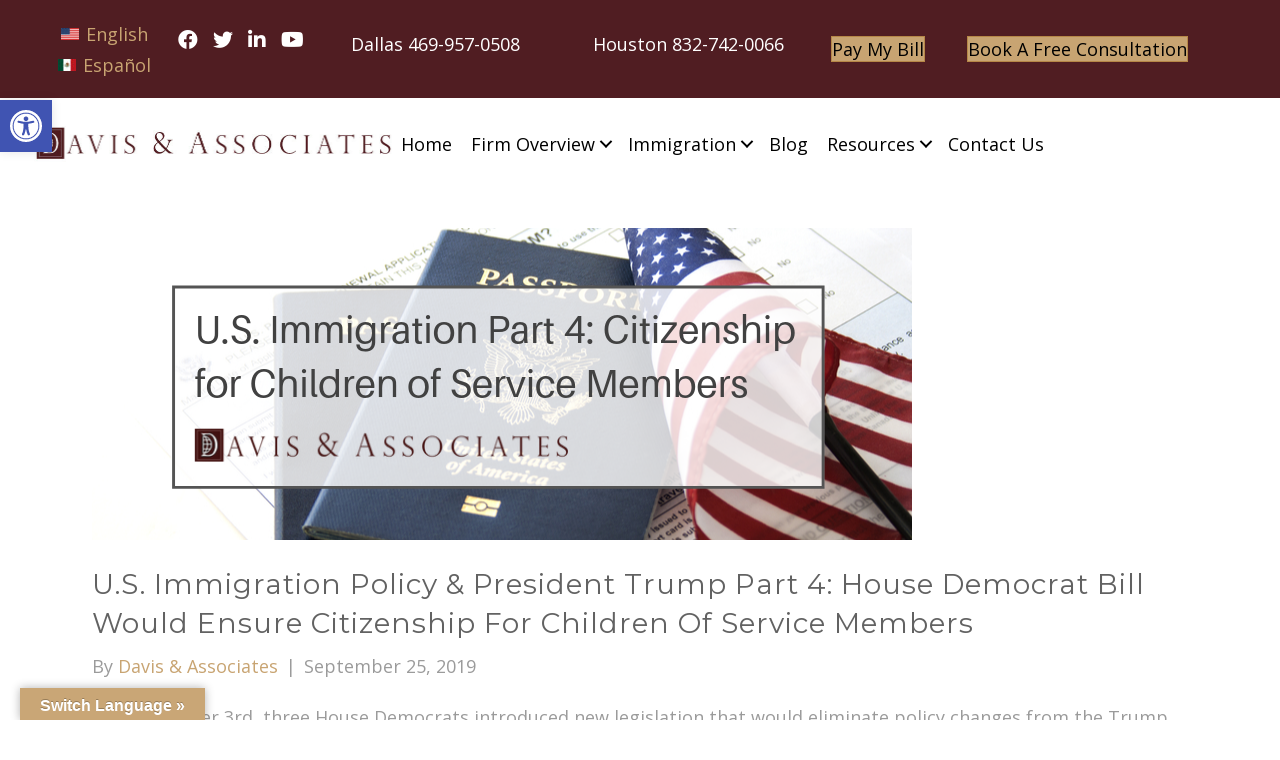

--- FILE ---
content_type: text/html; charset=UTF-8
request_url: https://gldlaw.com/u-s-immigration-policy-president-trump-part-4-house-democrat-bill-would-ensure-citizenship-for-children-of-service-members/
body_size: 55194
content:
<!DOCTYPE html>
<html lang="en-US">
<head>
<meta charset="UTF-8" />
<script>
var gform;gform||(document.addEventListener("gform_main_scripts_loaded",function(){gform.scriptsLoaded=!0}),document.addEventListener("gform/theme/scripts_loaded",function(){gform.themeScriptsLoaded=!0}),window.addEventListener("DOMContentLoaded",function(){gform.domLoaded=!0}),gform={domLoaded:!1,scriptsLoaded:!1,themeScriptsLoaded:!1,isFormEditor:()=>"function"==typeof InitializeEditor,callIfLoaded:function(o){return!(!gform.domLoaded||!gform.scriptsLoaded||!gform.themeScriptsLoaded&&!gform.isFormEditor()||(gform.isFormEditor()&&console.warn("The use of gform.initializeOnLoaded() is deprecated in the form editor context and will be removed in Gravity Forms 3.1."),o(),0))},initializeOnLoaded:function(o){gform.callIfLoaded(o)||(document.addEventListener("gform_main_scripts_loaded",()=>{gform.scriptsLoaded=!0,gform.callIfLoaded(o)}),document.addEventListener("gform/theme/scripts_loaded",()=>{gform.themeScriptsLoaded=!0,gform.callIfLoaded(o)}),window.addEventListener("DOMContentLoaded",()=>{gform.domLoaded=!0,gform.callIfLoaded(o)}))},hooks:{action:{},filter:{}},addAction:function(o,r,e,t){gform.addHook("action",o,r,e,t)},addFilter:function(o,r,e,t){gform.addHook("filter",o,r,e,t)},doAction:function(o){gform.doHook("action",o,arguments)},applyFilters:function(o){return gform.doHook("filter",o,arguments)},removeAction:function(o,r){gform.removeHook("action",o,r)},removeFilter:function(o,r,e){gform.removeHook("filter",o,r,e)},addHook:function(o,r,e,t,n){null==gform.hooks[o][r]&&(gform.hooks[o][r]=[]);var d=gform.hooks[o][r];null==n&&(n=r+"_"+d.length),gform.hooks[o][r].push({tag:n,callable:e,priority:t=null==t?10:t})},doHook:function(r,o,e){var t;if(e=Array.prototype.slice.call(e,1),null!=gform.hooks[r][o]&&((o=gform.hooks[r][o]).sort(function(o,r){return o.priority-r.priority}),o.forEach(function(o){"function"!=typeof(t=o.callable)&&(t=window[t]),"action"==r?t.apply(null,e):e[0]=t.apply(null,e)})),"filter"==r)return e[0]},removeHook:function(o,r,t,n){var e;null!=gform.hooks[o][r]&&(e=(e=gform.hooks[o][r]).filter(function(o,r,e){return!!(null!=n&&n!=o.tag||null!=t&&t!=o.priority)}),gform.hooks[o][r]=e)}});
</script>

<meta name='viewport' content='width=device-width, initial-scale=1.0' />
<meta http-equiv='X-UA-Compatible' content='IE=edge' />
<link rel="profile" href="https://gmpg.org/xfn/11" />
<meta name='robots' content='index, follow, max-image-preview:large, max-snippet:-1, max-video-preview:-1' />
<link rel="alternate" hreflang="en" href="https://gldlaw.com/u-s-immigration-policy-president-trump-part-4-house-democrat-bill-would-ensure-citizenship-for-children-of-service-members/" />
<link rel="alternate" hreflang="x-default" href="https://gldlaw.com/u-s-immigration-policy-president-trump-part-4-house-democrat-bill-would-ensure-citizenship-for-children-of-service-members/" />

            <script data-no-defer="1" data-ezscrex="false" data-cfasync="false" data-pagespeed-no-defer data-cookieconsent="ignore">
                var ctPublicFunctions = {"_ajax_nonce":"f8cca2906f","_rest_nonce":"2c7a345468","_ajax_url":"\/wp-admin\/admin-ajax.php","_rest_url":"https:\/\/gldlaw.com\/wp-json\/","data__cookies_type":"alternative","data__ajax_type":"rest","data__bot_detector_enabled":"1","data__frontend_data_log_enabled":1,"cookiePrefix":"","wprocket_detected":false,"host_url":"gldlaw.com","text__ee_click_to_select":"Click to select the whole data","text__ee_original_email":"The complete one is","text__ee_got_it":"Got it","text__ee_blocked":"Blocked","text__ee_cannot_connect":"Cannot connect","text__ee_cannot_decode":"Can not decode email. Unknown reason","text__ee_email_decoder":"CleanTalk email decoder","text__ee_wait_for_decoding":"The magic is on the way!","text__ee_decoding_process":"Please wait a few seconds while we decode the contact data."}
            </script>
        
            <script data-no-defer="1" data-ezscrex="false" data-cfasync="false" data-pagespeed-no-defer data-cookieconsent="ignore">
                var ctPublic = {"_ajax_nonce":"f8cca2906f","settings__forms__check_internal":"0","settings__forms__check_external":"0","settings__forms__force_protection":0,"settings__forms__search_test":"1","settings__forms__wc_add_to_cart":"0","settings__data__bot_detector_enabled":"1","settings__sfw__anti_crawler":0,"blog_home":"https:\/\/gldlaw.com\/","pixel__setting":"3","pixel__enabled":false,"pixel__url":null,"data__email_check_before_post":"1","data__email_check_exist_post":"0","data__cookies_type":"alternative","data__key_is_ok":true,"data__visible_fields_required":true,"wl_brandname":"Anti-Spam by CleanTalk","wl_brandname_short":"CleanTalk","ct_checkjs_key":895130469,"emailEncoderPassKey":"54c051df0a8671705d79821f99798751","bot_detector_forms_excluded":"W10=","advancedCacheExists":false,"varnishCacheExists":false,"wc_ajax_add_to_cart":false}
            </script>
        
	<!-- This site is optimized with the Yoast SEO plugin v26.8 - https://yoast.com/product/yoast-seo-wordpress/ -->
	<title>Trump U.S. Immigration: Citizenship for Children of Service Members</title>
	<meta name="description" content="USCIS eliminated the guidelines that say children of U.S. military members &amp; other federal workers abroad are granted automatic citizenship." />
	<link rel="canonical" href="https://gldlaw.com/u-s-immigration-policy-president-trump-part-4-house-democrat-bill-would-ensure-citizenship-for-children-of-service-members/" />
	<meta property="og:locale" content="en_US" />
	<meta property="og:type" content="article" />
	<meta property="og:title" content="Trump U.S. Immigration: Citizenship for Children of Service Members" />
	<meta property="og:description" content="USCIS eliminated the guidelines that say children of U.S. military members &amp; other federal workers abroad are granted automatic citizenship." />
	<meta property="og:url" content="https://gldlaw.com/u-s-immigration-policy-president-trump-part-4-house-democrat-bill-would-ensure-citizenship-for-children-of-service-members/" />
	<meta property="og:site_name" content="Davis &amp; Associates" />
	<meta property="article:publisher" content="https://www.facebook.com/GLDavisandAssociates/" />
	<meta property="article:published_time" content="2019-09-25T07:18:23+00:00" />
	<meta property="article:modified_time" content="2019-10-12T01:23:59+00:00" />
	<meta property="og:image" content="https://gldlaw.com/wp-content/uploads/2019/09/2-1.png" />
	<meta property="og:image:width" content="820" />
	<meta property="og:image:height" content="312" />
	<meta property="og:image:type" content="image/png" />
	<meta name="author" content="Davis &amp; Associates" />
	<meta name="twitter:card" content="summary_large_image" />
	<meta name="twitter:creator" content="@GLD_Law" />
	<meta name="twitter:site" content="@GLD_Law" />
	<meta name="twitter:label1" content="Written by" />
	<meta name="twitter:data1" content="Davis &amp; Associates" />
	<meta name="twitter:label2" content="Est. reading time" />
	<meta name="twitter:data2" content="2 minutes" />
	<script type="application/ld+json" class="yoast-schema-graph">{"@context":"https://schema.org","@graph":[{"@type":"Article","@id":"https://gldlaw.com/u-s-immigration-policy-president-trump-part-4-house-democrat-bill-would-ensure-citizenship-for-children-of-service-members/#article","isPartOf":{"@id":"https://gldlaw.com/u-s-immigration-policy-president-trump-part-4-house-democrat-bill-would-ensure-citizenship-for-children-of-service-members/"},"author":{"name":"Davis &amp; Associates","@id":"https://gldlaw.com/es/#/schema/person/70995f4ab0bc2b4f3d1c5c65092d6ea6"},"headline":"U.S. Immigration Policy &#038; President Trump Part 4: House Democrat Bill Would Ensure Citizenship for Children of Service Members","datePublished":"2019-09-25T07:18:23+00:00","dateModified":"2019-10-12T01:23:59+00:00","mainEntityOfPage":{"@id":"https://gldlaw.com/u-s-immigration-policy-president-trump-part-4-house-democrat-bill-would-ensure-citizenship-for-children-of-service-members/"},"wordCount":356,"image":{"@id":"https://gldlaw.com/u-s-immigration-policy-president-trump-part-4-house-democrat-bill-would-ensure-citizenship-for-children-of-service-members/#primaryimage"},"thumbnailUrl":"https://gldlaw.com/wp-content/uploads/2019/09/2-1.png","articleSection":["Family Immigration","Latest News","Naturalization"],"inLanguage":"en-US"},{"@type":"WebPage","@id":"https://gldlaw.com/u-s-immigration-policy-president-trump-part-4-house-democrat-bill-would-ensure-citizenship-for-children-of-service-members/","url":"https://gldlaw.com/u-s-immigration-policy-president-trump-part-4-house-democrat-bill-would-ensure-citizenship-for-children-of-service-members/","name":"Trump U.S. Immigration: Citizenship for Children of Service Members","isPartOf":{"@id":"https://gldlaw.com/es/#website"},"primaryImageOfPage":{"@id":"https://gldlaw.com/u-s-immigration-policy-president-trump-part-4-house-democrat-bill-would-ensure-citizenship-for-children-of-service-members/#primaryimage"},"image":{"@id":"https://gldlaw.com/u-s-immigration-policy-president-trump-part-4-house-democrat-bill-would-ensure-citizenship-for-children-of-service-members/#primaryimage"},"thumbnailUrl":"https://gldlaw.com/wp-content/uploads/2019/09/2-1.png","datePublished":"2019-09-25T07:18:23+00:00","dateModified":"2019-10-12T01:23:59+00:00","author":{"@id":"https://gldlaw.com/es/#/schema/person/70995f4ab0bc2b4f3d1c5c65092d6ea6"},"description":"USCIS eliminated the guidelines that say children of U.S. military members & other federal workers abroad are granted automatic citizenship.","breadcrumb":{"@id":"https://gldlaw.com/u-s-immigration-policy-president-trump-part-4-house-democrat-bill-would-ensure-citizenship-for-children-of-service-members/#breadcrumb"},"inLanguage":"en-US","potentialAction":[{"@type":"ReadAction","target":["https://gldlaw.com/u-s-immigration-policy-president-trump-part-4-house-democrat-bill-would-ensure-citizenship-for-children-of-service-members/"]}]},{"@type":"ImageObject","inLanguage":"en-US","@id":"https://gldlaw.com/u-s-immigration-policy-president-trump-part-4-house-democrat-bill-would-ensure-citizenship-for-children-of-service-members/#primaryimage","url":"https://gldlaw.com/wp-content/uploads/2019/09/2-1.png","contentUrl":"https://gldlaw.com/wp-content/uploads/2019/09/2-1.png","width":820,"height":312,"caption":"U.S Immigration: Citizenship for Children for Service Members"},{"@type":"BreadcrumbList","@id":"https://gldlaw.com/u-s-immigration-policy-president-trump-part-4-house-democrat-bill-would-ensure-citizenship-for-children-of-service-members/#breadcrumb","itemListElement":[{"@type":"ListItem","position":1,"name":"Home","item":"https://gldlaw.com/"},{"@type":"ListItem","position":2,"name":"U.S. Immigration Policy &#038; President Trump Part 4: House Democrat Bill Would Ensure Citizenship for Children of Service Members"}]},{"@type":"WebSite","@id":"https://gldlaw.com/es/#website","url":"https://gldlaw.com/es/","name":"Davis &amp; Associates","description":"Dallas / Fort Worth Immigration Attorney","potentialAction":[{"@type":"SearchAction","target":{"@type":"EntryPoint","urlTemplate":"https://gldlaw.com/es/?s={search_term_string}"},"query-input":{"@type":"PropertyValueSpecification","valueRequired":true,"valueName":"search_term_string"}}],"inLanguage":"en-US"},{"@type":"Person","@id":"https://gldlaw.com/es/#/schema/person/70995f4ab0bc2b4f3d1c5c65092d6ea6","name":"Davis &amp; Associates"}]}</script>
	<!-- / Yoast SEO plugin. -->


<link rel='dns-prefetch' href='//fd.cleantalk.org' />
<link rel='dns-prefetch' href='//translate.google.com' />
<link rel='dns-prefetch' href='//fonts.googleapis.com' />
<link href='https://fonts.gstatic.com' crossorigin rel='preconnect' />
<link rel="alternate" type="application/rss+xml" title="Davis &amp; Associates &raquo; Feed" href="https://gldlaw.com/feed/" />
<link rel="alternate" type="application/rss+xml" title="Davis &amp; Associates &raquo; Comments Feed" href="https://gldlaw.com/comments/feed/" />
<link rel="alternate" title="oEmbed (JSON)" type="application/json+oembed" href="https://gldlaw.com/wp-json/oembed/1.0/embed?url=https%3A%2F%2Fgldlaw.com%2Fu-s-immigration-policy-president-trump-part-4-house-democrat-bill-would-ensure-citizenship-for-children-of-service-members%2F" />
<link rel="alternate" title="oEmbed (XML)" type="text/xml+oembed" href="https://gldlaw.com/wp-json/oembed/1.0/embed?url=https%3A%2F%2Fgldlaw.com%2Fu-s-immigration-policy-president-trump-part-4-house-democrat-bill-would-ensure-citizenship-for-children-of-service-members%2F&#038;format=xml" />
<link rel="preload" href="https://gldlaw.com/wp-content/plugins/bb-plugin/fonts/fontawesome/5.15.4/webfonts/fa-solid-900.woff2" as="font" type="font/woff2" crossorigin="anonymous">
<link rel="preload" href="https://gldlaw.com/wp-content/plugins/bb-plugin/fonts/fontawesome/5.15.4/webfonts/fa-regular-400.woff2" as="font" type="font/woff2" crossorigin="anonymous">
<link rel="preload" href="https://gldlaw.com/wp-content/plugins/bb-plugin/fonts/fontawesome/5.15.4/webfonts/fa-brands-400.woff2" as="font" type="font/woff2" crossorigin="anonymous">
		<!-- This site uses the Google Analytics by MonsterInsights plugin v9.11.1 - Using Analytics tracking - https://www.monsterinsights.com/ -->
		<!-- Note: MonsterInsights is not currently configured on this site. The site owner needs to authenticate with Google Analytics in the MonsterInsights settings panel. -->
					<!-- No tracking code set -->
				<!-- / Google Analytics by MonsterInsights -->
		<style id='wp-img-auto-sizes-contain-inline-css'>
img:is([sizes=auto i],[sizes^="auto," i]){contain-intrinsic-size:3000px 1500px}
/*# sourceURL=wp-img-auto-sizes-contain-inline-css */
</style>
<style id='wp-emoji-styles-inline-css'>

	img.wp-smiley, img.emoji {
		display: inline !important;
		border: none !important;
		box-shadow: none !important;
		height: 1em !important;
		width: 1em !important;
		margin: 0 0.07em !important;
		vertical-align: -0.1em !important;
		background: none !important;
		padding: 0 !important;
	}
/*# sourceURL=wp-emoji-styles-inline-css */
</style>
<link rel='stylesheet' id='wp-block-library-css' href='https://gldlaw.com/wp-includes/css/dist/block-library/style.min.css?ver=6.9' media='all' />
<style id='wp-block-heading-inline-css'>
h1:where(.wp-block-heading).has-background,h2:where(.wp-block-heading).has-background,h3:where(.wp-block-heading).has-background,h4:where(.wp-block-heading).has-background,h5:where(.wp-block-heading).has-background,h6:where(.wp-block-heading).has-background{padding:1.25em 2.375em}h1.has-text-align-left[style*=writing-mode]:where([style*=vertical-lr]),h1.has-text-align-right[style*=writing-mode]:where([style*=vertical-rl]),h2.has-text-align-left[style*=writing-mode]:where([style*=vertical-lr]),h2.has-text-align-right[style*=writing-mode]:where([style*=vertical-rl]),h3.has-text-align-left[style*=writing-mode]:where([style*=vertical-lr]),h3.has-text-align-right[style*=writing-mode]:where([style*=vertical-rl]),h4.has-text-align-left[style*=writing-mode]:where([style*=vertical-lr]),h4.has-text-align-right[style*=writing-mode]:where([style*=vertical-rl]),h5.has-text-align-left[style*=writing-mode]:where([style*=vertical-lr]),h5.has-text-align-right[style*=writing-mode]:where([style*=vertical-rl]),h6.has-text-align-left[style*=writing-mode]:where([style*=vertical-lr]),h6.has-text-align-right[style*=writing-mode]:where([style*=vertical-rl]){rotate:180deg}
/*# sourceURL=https://gldlaw.com/wp-includes/blocks/heading/style.min.css */
</style>
<style id='wp-block-list-inline-css'>
ol,ul{box-sizing:border-box}:root :where(.wp-block-list.has-background){padding:1.25em 2.375em}
/*# sourceURL=https://gldlaw.com/wp-includes/blocks/list/style.min.css */
</style>
<style id='wp-block-paragraph-inline-css'>
.is-small-text{font-size:.875em}.is-regular-text{font-size:1em}.is-large-text{font-size:2.25em}.is-larger-text{font-size:3em}.has-drop-cap:not(:focus):first-letter{float:left;font-size:8.4em;font-style:normal;font-weight:100;line-height:.68;margin:.05em .1em 0 0;text-transform:uppercase}body.rtl .has-drop-cap:not(:focus):first-letter{float:none;margin-left:.1em}p.has-drop-cap.has-background{overflow:hidden}:root :where(p.has-background){padding:1.25em 2.375em}:where(p.has-text-color:not(.has-link-color)) a{color:inherit}p.has-text-align-left[style*="writing-mode:vertical-lr"],p.has-text-align-right[style*="writing-mode:vertical-rl"]{rotate:180deg}
/*# sourceURL=https://gldlaw.com/wp-includes/blocks/paragraph/style.min.css */
</style>
<style id='global-styles-inline-css'>
:root{--wp--preset--aspect-ratio--square: 1;--wp--preset--aspect-ratio--4-3: 4/3;--wp--preset--aspect-ratio--3-4: 3/4;--wp--preset--aspect-ratio--3-2: 3/2;--wp--preset--aspect-ratio--2-3: 2/3;--wp--preset--aspect-ratio--16-9: 16/9;--wp--preset--aspect-ratio--9-16: 9/16;--wp--preset--color--black: #000000;--wp--preset--color--cyan-bluish-gray: #abb8c3;--wp--preset--color--white: #ffffff;--wp--preset--color--pale-pink: #f78da7;--wp--preset--color--vivid-red: #cf2e2e;--wp--preset--color--luminous-vivid-orange: #ff6900;--wp--preset--color--luminous-vivid-amber: #fcb900;--wp--preset--color--light-green-cyan: #7bdcb5;--wp--preset--color--vivid-green-cyan: #00d084;--wp--preset--color--pale-cyan-blue: #8ed1fc;--wp--preset--color--vivid-cyan-blue: #0693e3;--wp--preset--color--vivid-purple: #9b51e0;--wp--preset--color--fl-heading-text: #626262;--wp--preset--color--fl-body-bg: #ffffff;--wp--preset--color--fl-body-text: #9b9b9b;--wp--preset--color--fl-accent: #c8a472;--wp--preset--color--fl-accent-hover: #000000;--wp--preset--color--fl-topbar-bg: #511c21;--wp--preset--color--fl-topbar-text: #888888;--wp--preset--color--fl-topbar-link: #428bca;--wp--preset--color--fl-topbar-hover: #428bca;--wp--preset--color--fl-header-bg: #ffffff;--wp--preset--color--fl-header-text: #404040;--wp--preset--color--fl-header-link: #404040;--wp--preset--color--fl-header-hover: #c8a472;--wp--preset--color--fl-nav-bg: #ffffff;--wp--preset--color--fl-nav-link: #428bca;--wp--preset--color--fl-nav-hover: #428bca;--wp--preset--color--fl-content-bg: #ffffff;--wp--preset--color--fl-footer-widgets-bg: #333333;--wp--preset--color--fl-footer-widgets-text: #ededed;--wp--preset--color--fl-footer-widgets-link: #c8a472;--wp--preset--color--fl-footer-widgets-hover: #ffffff;--wp--preset--color--fl-footer-bg: #333333;--wp--preset--color--fl-footer-text: #888888;--wp--preset--color--fl-footer-link: #888888;--wp--preset--color--fl-footer-hover: #ffffff;--wp--preset--gradient--vivid-cyan-blue-to-vivid-purple: linear-gradient(135deg,rgb(6,147,227) 0%,rgb(155,81,224) 100%);--wp--preset--gradient--light-green-cyan-to-vivid-green-cyan: linear-gradient(135deg,rgb(122,220,180) 0%,rgb(0,208,130) 100%);--wp--preset--gradient--luminous-vivid-amber-to-luminous-vivid-orange: linear-gradient(135deg,rgb(252,185,0) 0%,rgb(255,105,0) 100%);--wp--preset--gradient--luminous-vivid-orange-to-vivid-red: linear-gradient(135deg,rgb(255,105,0) 0%,rgb(207,46,46) 100%);--wp--preset--gradient--very-light-gray-to-cyan-bluish-gray: linear-gradient(135deg,rgb(238,238,238) 0%,rgb(169,184,195) 100%);--wp--preset--gradient--cool-to-warm-spectrum: linear-gradient(135deg,rgb(74,234,220) 0%,rgb(151,120,209) 20%,rgb(207,42,186) 40%,rgb(238,44,130) 60%,rgb(251,105,98) 80%,rgb(254,248,76) 100%);--wp--preset--gradient--blush-light-purple: linear-gradient(135deg,rgb(255,206,236) 0%,rgb(152,150,240) 100%);--wp--preset--gradient--blush-bordeaux: linear-gradient(135deg,rgb(254,205,165) 0%,rgb(254,45,45) 50%,rgb(107,0,62) 100%);--wp--preset--gradient--luminous-dusk: linear-gradient(135deg,rgb(255,203,112) 0%,rgb(199,81,192) 50%,rgb(65,88,208) 100%);--wp--preset--gradient--pale-ocean: linear-gradient(135deg,rgb(255,245,203) 0%,rgb(182,227,212) 50%,rgb(51,167,181) 100%);--wp--preset--gradient--electric-grass: linear-gradient(135deg,rgb(202,248,128) 0%,rgb(113,206,126) 100%);--wp--preset--gradient--midnight: linear-gradient(135deg,rgb(2,3,129) 0%,rgb(40,116,252) 100%);--wp--preset--font-size--small: 13px;--wp--preset--font-size--medium: 20px;--wp--preset--font-size--large: 36px;--wp--preset--font-size--x-large: 42px;--wp--preset--spacing--20: 0.44rem;--wp--preset--spacing--30: 0.67rem;--wp--preset--spacing--40: 1rem;--wp--preset--spacing--50: 1.5rem;--wp--preset--spacing--60: 2.25rem;--wp--preset--spacing--70: 3.38rem;--wp--preset--spacing--80: 5.06rem;--wp--preset--shadow--natural: 6px 6px 9px rgba(0, 0, 0, 0.2);--wp--preset--shadow--deep: 12px 12px 50px rgba(0, 0, 0, 0.4);--wp--preset--shadow--sharp: 6px 6px 0px rgba(0, 0, 0, 0.2);--wp--preset--shadow--outlined: 6px 6px 0px -3px rgb(255, 255, 255), 6px 6px rgb(0, 0, 0);--wp--preset--shadow--crisp: 6px 6px 0px rgb(0, 0, 0);}:where(.is-layout-flex){gap: 0.5em;}:where(.is-layout-grid){gap: 0.5em;}body .is-layout-flex{display: flex;}.is-layout-flex{flex-wrap: wrap;align-items: center;}.is-layout-flex > :is(*, div){margin: 0;}body .is-layout-grid{display: grid;}.is-layout-grid > :is(*, div){margin: 0;}:where(.wp-block-columns.is-layout-flex){gap: 2em;}:where(.wp-block-columns.is-layout-grid){gap: 2em;}:where(.wp-block-post-template.is-layout-flex){gap: 1.25em;}:where(.wp-block-post-template.is-layout-grid){gap: 1.25em;}.has-black-color{color: var(--wp--preset--color--black) !important;}.has-cyan-bluish-gray-color{color: var(--wp--preset--color--cyan-bluish-gray) !important;}.has-white-color{color: var(--wp--preset--color--white) !important;}.has-pale-pink-color{color: var(--wp--preset--color--pale-pink) !important;}.has-vivid-red-color{color: var(--wp--preset--color--vivid-red) !important;}.has-luminous-vivid-orange-color{color: var(--wp--preset--color--luminous-vivid-orange) !important;}.has-luminous-vivid-amber-color{color: var(--wp--preset--color--luminous-vivid-amber) !important;}.has-light-green-cyan-color{color: var(--wp--preset--color--light-green-cyan) !important;}.has-vivid-green-cyan-color{color: var(--wp--preset--color--vivid-green-cyan) !important;}.has-pale-cyan-blue-color{color: var(--wp--preset--color--pale-cyan-blue) !important;}.has-vivid-cyan-blue-color{color: var(--wp--preset--color--vivid-cyan-blue) !important;}.has-vivid-purple-color{color: var(--wp--preset--color--vivid-purple) !important;}.has-black-background-color{background-color: var(--wp--preset--color--black) !important;}.has-cyan-bluish-gray-background-color{background-color: var(--wp--preset--color--cyan-bluish-gray) !important;}.has-white-background-color{background-color: var(--wp--preset--color--white) !important;}.has-pale-pink-background-color{background-color: var(--wp--preset--color--pale-pink) !important;}.has-vivid-red-background-color{background-color: var(--wp--preset--color--vivid-red) !important;}.has-luminous-vivid-orange-background-color{background-color: var(--wp--preset--color--luminous-vivid-orange) !important;}.has-luminous-vivid-amber-background-color{background-color: var(--wp--preset--color--luminous-vivid-amber) !important;}.has-light-green-cyan-background-color{background-color: var(--wp--preset--color--light-green-cyan) !important;}.has-vivid-green-cyan-background-color{background-color: var(--wp--preset--color--vivid-green-cyan) !important;}.has-pale-cyan-blue-background-color{background-color: var(--wp--preset--color--pale-cyan-blue) !important;}.has-vivid-cyan-blue-background-color{background-color: var(--wp--preset--color--vivid-cyan-blue) !important;}.has-vivid-purple-background-color{background-color: var(--wp--preset--color--vivid-purple) !important;}.has-black-border-color{border-color: var(--wp--preset--color--black) !important;}.has-cyan-bluish-gray-border-color{border-color: var(--wp--preset--color--cyan-bluish-gray) !important;}.has-white-border-color{border-color: var(--wp--preset--color--white) !important;}.has-pale-pink-border-color{border-color: var(--wp--preset--color--pale-pink) !important;}.has-vivid-red-border-color{border-color: var(--wp--preset--color--vivid-red) !important;}.has-luminous-vivid-orange-border-color{border-color: var(--wp--preset--color--luminous-vivid-orange) !important;}.has-luminous-vivid-amber-border-color{border-color: var(--wp--preset--color--luminous-vivid-amber) !important;}.has-light-green-cyan-border-color{border-color: var(--wp--preset--color--light-green-cyan) !important;}.has-vivid-green-cyan-border-color{border-color: var(--wp--preset--color--vivid-green-cyan) !important;}.has-pale-cyan-blue-border-color{border-color: var(--wp--preset--color--pale-cyan-blue) !important;}.has-vivid-cyan-blue-border-color{border-color: var(--wp--preset--color--vivid-cyan-blue) !important;}.has-vivid-purple-border-color{border-color: var(--wp--preset--color--vivid-purple) !important;}.has-vivid-cyan-blue-to-vivid-purple-gradient-background{background: var(--wp--preset--gradient--vivid-cyan-blue-to-vivid-purple) !important;}.has-light-green-cyan-to-vivid-green-cyan-gradient-background{background: var(--wp--preset--gradient--light-green-cyan-to-vivid-green-cyan) !important;}.has-luminous-vivid-amber-to-luminous-vivid-orange-gradient-background{background: var(--wp--preset--gradient--luminous-vivid-amber-to-luminous-vivid-orange) !important;}.has-luminous-vivid-orange-to-vivid-red-gradient-background{background: var(--wp--preset--gradient--luminous-vivid-orange-to-vivid-red) !important;}.has-very-light-gray-to-cyan-bluish-gray-gradient-background{background: var(--wp--preset--gradient--very-light-gray-to-cyan-bluish-gray) !important;}.has-cool-to-warm-spectrum-gradient-background{background: var(--wp--preset--gradient--cool-to-warm-spectrum) !important;}.has-blush-light-purple-gradient-background{background: var(--wp--preset--gradient--blush-light-purple) !important;}.has-blush-bordeaux-gradient-background{background: var(--wp--preset--gradient--blush-bordeaux) !important;}.has-luminous-dusk-gradient-background{background: var(--wp--preset--gradient--luminous-dusk) !important;}.has-pale-ocean-gradient-background{background: var(--wp--preset--gradient--pale-ocean) !important;}.has-electric-grass-gradient-background{background: var(--wp--preset--gradient--electric-grass) !important;}.has-midnight-gradient-background{background: var(--wp--preset--gradient--midnight) !important;}.has-small-font-size{font-size: var(--wp--preset--font-size--small) !important;}.has-medium-font-size{font-size: var(--wp--preset--font-size--medium) !important;}.has-large-font-size{font-size: var(--wp--preset--font-size--large) !important;}.has-x-large-font-size{font-size: var(--wp--preset--font-size--x-large) !important;}
/*# sourceURL=global-styles-inline-css */
</style>

<style id='classic-theme-styles-inline-css'>
/*! This file is auto-generated */
.wp-block-button__link{color:#fff;background-color:#32373c;border-radius:9999px;box-shadow:none;text-decoration:none;padding:calc(.667em + 2px) calc(1.333em + 2px);font-size:1.125em}.wp-block-file__button{background:#32373c;color:#fff;text-decoration:none}
/*# sourceURL=/wp-includes/css/classic-themes.min.css */
</style>
<link rel='stylesheet' id='wp-components-css' href='https://gldlaw.com/wp-includes/css/dist/components/style.min.css?ver=6.9' media='all' />
<link rel='stylesheet' id='wp-preferences-css' href='https://gldlaw.com/wp-includes/css/dist/preferences/style.min.css?ver=6.9' media='all' />
<link rel='stylesheet' id='wp-block-editor-css' href='https://gldlaw.com/wp-includes/css/dist/block-editor/style.min.css?ver=6.9' media='all' />
<link rel='stylesheet' id='popup-maker-block-library-style-css' href='https://gldlaw.com/wp-content/plugins/popup-maker/dist/packages/block-library-style.css?ver=dbea705cfafe089d65f1' media='all' />
<link rel='stylesheet' id='helpie-faq-bundle-styles-css' href='https://gldlaw.com/wp-content/plugins/helpie-faq/assets/bundles/main.app.css?ver=1.46' media='all' />
<link rel='stylesheet' id='chained-css-css' href='https://gldlaw.com/wp-content/plugins/chained-quiz/css/main.css?ver=6.9' media='all' />
<link rel='stylesheet' id='cleantalk-public-css-css' href='https://gldlaw.com/wp-content/plugins/cleantalk-spam-protect/css/cleantalk-public.min.css?ver=6.70.1_1766596624' media='all' />
<link rel='stylesheet' id='cleantalk-email-decoder-css-css' href='https://gldlaw.com/wp-content/plugins/cleantalk-spam-protect/css/cleantalk-email-decoder.min.css?ver=6.70.1_1766596624' media='all' />
<link rel='stylesheet' id='google-language-translator-css' href='https://gldlaw.com/wp-content/plugins/google-language-translator/css/style.css?ver=6.0.20' media='' />
<link rel='stylesheet' id='glt-toolbar-styles-css' href='https://gldlaw.com/wp-content/plugins/google-language-translator/css/toolbar.css?ver=6.0.20' media='' />
<link rel='stylesheet' id='wpa-css-css' href='https://gldlaw.com/wp-content/plugins/honeypot/includes/css/wpa.css?ver=2.3.04' media='all' />
<link rel='stylesheet' id='wpml-legacy-vertical-list-0-css' href='https://gldlaw.com/wp-content/plugins/sitepress-multilingual-cms/templates/language-switchers/legacy-list-vertical/style.min.css?ver=1' media='all' />
<style id='wpml-legacy-vertical-list-0-inline-css'>
.wpml-ls-statics-shortcode_actions{background-color:#333333;}.wpml-ls-statics-shortcode_actions, .wpml-ls-statics-shortcode_actions .wpml-ls-sub-menu, .wpml-ls-statics-shortcode_actions a {border-color:#333333;}.wpml-ls-statics-shortcode_actions a, .wpml-ls-statics-shortcode_actions .wpml-ls-sub-menu a, .wpml-ls-statics-shortcode_actions .wpml-ls-sub-menu a:link, .wpml-ls-statics-shortcode_actions li:not(.wpml-ls-current-language) .wpml-ls-link, .wpml-ls-statics-shortcode_actions li:not(.wpml-ls-current-language) .wpml-ls-link:link {color:#ffffff;background-color:#333333;}.wpml-ls-statics-shortcode_actions .wpml-ls-sub-menu a:hover,.wpml-ls-statics-shortcode_actions .wpml-ls-sub-menu a:focus, .wpml-ls-statics-shortcode_actions .wpml-ls-sub-menu a:link:hover, .wpml-ls-statics-shortcode_actions .wpml-ls-sub-menu a:link:focus {color:#c8a472;background-color:#333333;}.wpml-ls-statics-shortcode_actions .wpml-ls-current-language > a {color:#ffffff;background-color:#333333;}.wpml-ls-statics-shortcode_actions .wpml-ls-current-language:hover>a, .wpml-ls-statics-shortcode_actions .wpml-ls-current-language>a:focus {color:#ffffff;background-color:#333333;}
/*# sourceURL=wpml-legacy-vertical-list-0-inline-css */
</style>
<link rel='stylesheet' id='wpml-menu-item-0-css' href='https://gldlaw.com/wp-content/plugins/sitepress-multilingual-cms/templates/language-switchers/menu-item/style.min.css?ver=1' media='all' />
<link rel='stylesheet' id='font-awesome-5-css' href='https://gldlaw.com/wp-content/plugins/bb-plugin/fonts/fontawesome/5.15.4/css/all.min.css?ver=2.10.0.5' media='all' />
<link rel='stylesheet' id='fl-builder-layout-bundle-6f046ceecd676d88436a52c271663781-css' href='https://gldlaw.com/wp-content/uploads/bb-plugin/cache/6f046ceecd676d88436a52c271663781-layout-bundle.css?ver=2.10.0.5-1.5.2.1' media='all' />
<link rel='stylesheet' id='brb-public-main-css-css' href='https://gldlaw.com/wp-content/plugins/business-reviews-bundle/assets/css/public-main.css?ver=1.8.6' media='all' />
<link rel='stylesheet' id='pojo-a11y-css' href='https://gldlaw.com/wp-content/plugins/pojo-accessibility/modules/legacy/assets/css/style.min.css?ver=1.0.0' media='all' />
<link rel='stylesheet' id='grw-public-main-css-css' href='https://gldlaw.com/wp-content/plugins/widget-google-reviews/assets/css/public-main.css?ver=6.9.3' media='all' />
<link rel='stylesheet' id='cms-navigation-style-base-css' href='https://gldlaw.com/wp-content/plugins/wpml-cms-nav/res/css/cms-navigation-base.css?ver=1.5.6' media='screen' />
<link rel='stylesheet' id='cms-navigation-style-css' href='https://gldlaw.com/wp-content/plugins/wpml-cms-nav/res/css/cms-navigation.css?ver=1.5.6' media='screen' />
<link rel='stylesheet' id='fontawesome-css' href='https://gldlaw.com/wp-content/plugins/wp-review-pro/public/css/font-awesome.min.css?ver=4.7.0-modified' media='all' />
<link rel='stylesheet' id='wp_review-style-css' href='https://gldlaw.com/wp-content/plugins/wp-review-pro/public/css/wp-review.css?ver=3.4.11' media='all' />
<link rel='stylesheet' id='jquery-magnificpopup-css' href='https://gldlaw.com/wp-content/plugins/bb-plugin/css/jquery.magnificpopup.min.css?ver=2.10.0.5' media='all' />
<link rel='stylesheet' id='bootstrap-css' href='https://gldlaw.com/wp-content/themes/bb-theme/css/bootstrap.min.css?ver=1.7.18' media='all' />
<link rel='stylesheet' id='fl-automator-skin-css' href='https://gldlaw.com/wp-content/uploads/bb-theme/skin-67bf5c452a653.css?ver=1.7.18' media='all' />
<link rel='stylesheet' id='fl-builder-google-fonts-8c959aeb74392fa33f844eb478b143d3-css' href='//fonts.googleapis.com/css?family=Open+Sans%3A300%2C400%2C700%7CMontserrat%3A400&#038;ver=6.9' media='all' />
<script src="https://gldlaw.com/wp-includes/js/jquery/jquery.min.js?ver=3.7.1" id="jquery-core-js"></script>
<script src="https://gldlaw.com/wp-includes/js/jquery/jquery-migrate.min.js?ver=3.4.1" id="jquery-migrate-js"></script>
<script id="chained-common-js-extra">
var chained_i18n = {"please_answer":"Please answer the question","please_provide_email":"Please provide valid email address","complete_text_captcha":"You need to answer the verification question","dont_autoscroll":"0"};
//# sourceURL=chained-common-js-extra
</script>
<script src="https://gldlaw.com/wp-content/plugins/chained-quiz/js/common.js?ver=0.9.1" id="chained-common-js"></script>
<script src="https://gldlaw.com/wp-content/plugins/cleantalk-spam-protect/js/apbct-public-bundle.min.js?ver=6.70.1_1766596624" id="apbct-public-bundle.min-js-js"></script>
<script src="https://fd.cleantalk.org/ct-bot-detector-wrapper.js?ver=6.70.1" id="ct_bot_detector-js" defer data-wp-strategy="defer"></script>
<script defer="defer" src="https://gldlaw.com/wp-content/plugins/business-reviews-bundle/assets/js/public-main.js?ver=1.8.6" id="brb-public-main-js-js"></script>
<script defer="defer" src="https://gldlaw.com/wp-content/plugins/widget-google-reviews/assets/js/public-main.js?ver=6.9.3" id="grw-public-main-js-js"></script>
<link rel="https://api.w.org/" href="https://gldlaw.com/wp-json/" /><link rel="alternate" title="JSON" type="application/json" href="https://gldlaw.com/wp-json/wp/v2/posts/5359" /><link rel="EditURI" type="application/rsd+xml" title="RSD" href="https://gldlaw.com/xmlrpc.php?rsd" />
<meta name="generator" content="WordPress 6.9" />
<link rel='shortlink' href='https://gldlaw.com/?p=5359' />
<meta name="generator" content="WPML ver:4.8.6 stt:1,2;" />
<!-- start Simple Custom CSS and JS -->
<style>
/* Add your CSS code here.

For example:
.example {
    color: red;
}

For brushing up on your CSS knowledge, check out http://www.w3schools.com/css/css_syntax.asp

End of comment */ 
table {
  background-color: transparent;
  width: 100%;
  margin-bottom: 15px;
  font-size: 0.9em;
  border-spacing: 0;
  border-collapse: collapse; }
  table th,
  table td {
    padding: 15px;
    line-height: 1.5;
    text-align: left;
    vertical-align: top;
    border: 1px solid #cccccc; }
  table th {
    font-weight: bold; }
  table thead th,
  table tfoot th {
    font-size: 1em; }
  table caption + thead tr:first-child th,
  table caption + thead tr:first-child td,
  table caption + thead tr:first-child th,
  table caption + thead tr:first-child td,
  table colgroup + thead tr:first-child th,
  table colgroup + thead tr:first-child td,
  table colgroup + thead tr:first-child th,
  table colgroup + thead tr:first-child td,
  table thead:first-child tr:first-child th,
  table thead:first-child tr:first-child td,
  table thead:first-child tr:first-child th,
  table thead:first-child tr:first-child td {
    border-top: 1px solid #cccccc; }
  table tbody > tr:nth-child(odd) > td,
  table tbody > tr:nth-child(odd) > th {
    background-color: #eeeeee; }
  table tbody + tbody {
    border-top: 2px solid #cccccc; }
  @media (max-width: 767px) {
    table table {
      font-size: 0.8em; }
      table table th,
      table table td {
        padding: 7px;
        line-height: 1.3; }
      table table th {
        font-weight: 400; } }

</style>
<!-- end Simple Custom CSS and JS -->

<link rel='stylesheet' id='6237-css' href='//gldlaw.com/wp-content/uploads/custom-css-js/6237.css?v=4206' media='all' />
<style>p.hello{font-size:12px;color:darkgray;}#google_language_translator,#flags{text-align:left;}#google_language_translator{clear:both;}#flags{width:165px;}#flags a{display:inline-block;margin-right:2px;}#google_language_translator{width:auto!important;}div.skiptranslate.goog-te-gadget{display:inline!important;}.goog-tooltip{display: none!important;}.goog-tooltip:hover{display: none!important;}.goog-text-highlight{background-color:transparent!important;border:none!important;box-shadow:none!important;}#google_language_translator select.goog-te-combo{color:#32373c;}#google_language_translator{color:transparent;}body{top:0px!important;}#goog-gt-{display:none!important;}font font{background-color:transparent!important;box-shadow:none!important;position:initial!important;}#glt-translate-trigger{left:20px;right:auto;}#glt-translate-trigger > span{color:#ffffff;}#glt-translate-trigger{background:#c9a676;}.goog-te-gadget .goog-te-combo{width:100%;}</style><!-- Google Tag Manager -->
<script>(function(w,d,s,l,i){w[l]=w[l]||[];w[l].push({'gtm.start':
new Date().getTime(),event:'gtm.js'});var f=d.getElementsByTagName(s)[0],
j=d.createElement(s),dl=l!='dataLayer'?'&l='+l:'';j.async=true;j.src=
'https://www.googletagmanager.com/gtm.js?id='+i+dl;f.parentNode.insertBefore(j,f);
})(window,document,'script','dataLayer','GTM-PZFZKTKC');</script>
<!-- End Google Tag Manager -->

<!-- Global site tag (gtag.js) - Google Analytics -->
<script async src="https://www.googletagmanager.com/gtag/js?id=UA-66390493-1"></script>
<script>
  window.dataLayer = window.dataLayer || [];
  function gtag(){dataLayer.push(arguments);}
  gtag('js', new Date());

  gtag('config', 'UA-66390493-1');
</script>

<!-- OLD BING CODE -- <script>(function(w,d,t,r,u){var f,n,i;w[u]=w[u]||[],f=function(){var o={ti:"5565448"};o.q=w[u],w[u]=new UET(o),w[u].push("pageLoad")},n=d.createElement(t),n.src=r,n.async=1,n.onload=n.onreadystatechange=function(){var s=this.readyState;s&&s!=="loaded"&&s!=="complete"||(f(),n.onload=n.onreadystatechange=null)},i=d.getElementsByTagName(t)[0],i.parentNode.insertBefore(n,i)})(window,document,"script","//bat.bing.com/bat.js","uetq");</script><noscript><img src="//bat.bing.com/action/0?ti=5565448&Ver=2" height="0" width="0" style="display:none; visibility: hidden;" /></noscript> -->


<script>(function(w,d,t,r,u){var f,n,i;w[u]=w[u]||[],f=function(){var o={ti:"26222545"};o.q=w[u],w[u]=new UET(o),w[u].push("pageLoad")},n=d.createElement(t),n.src=r,n.async=1,n.onload=n.onreadystatechange=function(){var s=this.readyState;s&&s!=="loaded"&&s!=="complete"||(f(),n.onload=n.onreadystatechange=null)},i=d.getElementsByTagName(t)[0],i.parentNode.insertBefore(n,i)})(window,document,"script","//bat.bing.com/bat.js","uetq");</script>

<meta name="p:domain_verify" content="184ebfc5f248a9195c684092a72121ce"/>

<meta name="myblogu-verification" content="NWJiOTY5NzNmODg5YTc2NjNmN2NiZTcwNjU3ZjYxZGE=" />

<div id="popup-rating-widget"><script id="popup-rating-widget-script" src="https://widget.reviewability.com/js/popupWidget.min.js" data-gfspw="https://marketcrest.reviewability.com/popup-pixel/get/c32b6c16bfc569155e848cdd2ef1303b0c3d6515" async></script></div>

<!-- Google tag (gtag.js) -->
<script async src="https://www.googletagmanager.com/gtag/js?id=G-000LTZ6BDQ"></script>
<script>
  window.dataLayer = window.dataLayer || [];
  function gtag(){dataLayer.push(arguments);}
  gtag('js', new Date());

  gtag('config', 'G-000LTZ6BDQ');
</script>
		<script>
		(function(h,o,t,j,a,r){
			h.hj=h.hj||function(){(h.hj.q=h.hj.q||[]).push(arguments)};
			h._hjSettings={hjid:3061228,hjsv:5};
			a=o.getElementsByTagName('head')[0];
			r=o.createElement('script');r.async=1;
			r.src=t+h._hjSettings.hjid+j+h._hjSettings.hjsv;
			a.appendChild(r);
		})(window,document,'//static.hotjar.com/c/hotjar-','.js?sv=');
		</script>
		<style type="text/css">
#pojo-a11y-toolbar .pojo-a11y-toolbar-toggle a{ background-color: #4054b2;	color: #ffffff;}
#pojo-a11y-toolbar .pojo-a11y-toolbar-overlay, #pojo-a11y-toolbar .pojo-a11y-toolbar-overlay ul.pojo-a11y-toolbar-items.pojo-a11y-links{ border-color: #4054b2;}
body.pojo-a11y-focusable a:focus{ outline-style: solid !important;	outline-width: 1px !important;	outline-color: #FF0000 !important;}
#pojo-a11y-toolbar{ top: 100px !important;}
#pojo-a11y-toolbar .pojo-a11y-toolbar-overlay{ background-color: #ffffff;}
#pojo-a11y-toolbar .pojo-a11y-toolbar-overlay ul.pojo-a11y-toolbar-items li.pojo-a11y-toolbar-item a, #pojo-a11y-toolbar .pojo-a11y-toolbar-overlay p.pojo-a11y-toolbar-title{ color: #333333;}
#pojo-a11y-toolbar .pojo-a11y-toolbar-overlay ul.pojo-a11y-toolbar-items li.pojo-a11y-toolbar-item a.active{ background-color: #9e9e9e;	color: #ffffff;}
@media (max-width: 767px) { #pojo-a11y-toolbar { top: 50px !important; } }</style>
<!-- Meta Pixel Code -->
<script type='text/javascript'>
!function(f,b,e,v,n,t,s){if(f.fbq)return;n=f.fbq=function(){n.callMethod?
n.callMethod.apply(n,arguments):n.queue.push(arguments)};if(!f._fbq)f._fbq=n;
n.push=n;n.loaded=!0;n.version='2.0';n.queue=[];t=b.createElement(e);t.async=!0;
t.src=v;s=b.getElementsByTagName(e)[0];s.parentNode.insertBefore(t,s)}(window,
document,'script','https://connect.facebook.net/en_US/fbevents.js');
</script>
<!-- End Meta Pixel Code -->
<script type='text/javascript'>var url = window.location.origin + '?ob=open-bridge';
            fbq('set', 'openbridge', '135651127666562', url);
fbq('init', '135651127666562', {}, {
    "agent": "wordpress-6.9-4.1.5"
})</script><script type='text/javascript'>
    fbq('track', 'PageView', []);
  </script><meta name="google-site-verification" content="Mp5L5Rxb1HdPL1PdWy0oy4SMxnJ6VQi5gaTRhr-SD5o" /><script src="/wp-content/mu-plugins/captaincore-analytics.js" data-site="NWNSEQYA" defer></script>
<style type="text/css">.helpie-faq.accordions .helpie-mark{background-color:#ff0!important}.helpie-faq.accordions .helpie-mark{color:#000!important}.helpie-faq.accordions.custom-styles .accordion .accordion__item .accordion__header{padding-top:30px;padding-right:52.5px;padding-bottom:30px;padding-left:30px;}.helpie-faq.accordions.custom-styles .accordion .accordion__item .accordion__body{padding-top:25px;padding-right:25px;padding-bottom:0px;padding-left:25px;}.helpie-faq.accordions.custom-styles .accordion .accordion__item{border-top-width:0px;border-right-width:0px;border-bottom-width:1px;border-left-width:0px;border-color:#f2f2f2;border-style:solid;}.helpie-faq.custom-styles .accordion .accordion__item{margin-top:0px;margin-right:0px;margin-bottom:0px;margin-left:0px;}.helpie-faq-form__toggle{padding-top:15px!important;padding-right:15px!important;padding-bottom:15px!important;padding-left:15px!important;}.helpie-faq-form__submit{padding-top:15px!important;padding-right:15px!important;padding-bottom:15px!important;padding-left:15px!important;}</style><link rel="icon" href="https://gldlaw.com/wp-content/uploads/2023/11/cropped-cropped-DavisAssociates-hi-res-bug-04-Small-32x32.png" sizes="32x32" />
<link rel="icon" href="https://gldlaw.com/wp-content/uploads/2023/11/cropped-cropped-DavisAssociates-hi-res-bug-04-Small-192x192.png" sizes="192x192" />
<link rel="apple-touch-icon" href="https://gldlaw.com/wp-content/uploads/2023/11/cropped-cropped-DavisAssociates-hi-res-bug-04-Small-180x180.png" />
<meta name="msapplication-TileImage" content="https://gldlaw.com/wp-content/uploads/2023/11/cropped-cropped-DavisAssociates-hi-res-bug-04-Small-270x270.png" />
		<style id="wp-custom-css">
			/*
You can add your own CSS here.

Click the help icon above to learn more.
*/
.content_block .sharedaddy sd-sharing-enabled {
	display: none;
}

/*gravity forms time field width*/
.gform_wrapper .gfield_time_hour input, .gform_wrapper .gfield_time_minute input {
    min-width: calc(3rem + 12px !important);
}

.gform_wrapper.gf_browser_gecko .gfield_time_ampm select {
    max-width: 6rem !important;
}

.gform_wrapper .gfield_time_ampm select {
    min-width: calc(3rem + 25px);
}		</style>
		<style id="sccss">/* Enter Your Custom CSS Here */

/*gravity forms description*/
.gform_wrapper .field_description_below .gfield_description {
    padding-top: 2px;
}

form input {
    margin-bottom: 2px;
}

/*gform button formatting*/
.gform_wrapper .gform_footer input.button, .gform_wrapper .gform_footer input[type="image"], .gform_wrapper .gform_footer input[type="submit"] {
    border-radius: 3px;
    display: inline-block;
    text-transform: uppercase;
    color: #fff;
}

/*gravity forms time field width*/
.gform_wrapper .gfield_time_hour input, .gform_wrapper .gfield_time_minute input {
    min-width: calc(3rem + 15px)!important;
}

.gform_wrapper.gf_browser_gecko .gfield_time_ampm select {
    max-width: 10rem !important;
}

.gform_wrapper .gfield_time_ampm select#input_1_9_3 {
    min-width: calc(4rem + 25px)!important;
}

.gform_wrapper .gfield_time_ampm, .gform_wrapper .gfield_time_hour {
    max-width: calc(4rem + 0.7rem);
   margin-left: 8px;
}

/*.gf-width {
  min-width: calc(4rem + 20px)!important;
  font-size: 2rem;
}*/

/*right align*/
.widget.widget_breadcrumb_navxt {
    text-align: right;
    font-size: 10px;
    text-transform: uppercase;
}

/*text background*/
.txt-back {
  background-color: #F0F0F0;
}

/*icons changes for home page*/
.circle-icon .fl-icon-wrap:hover {
    background: #C8A472;
}
.circle-icon .fl-icon-wrap {
    background: white;
    border: 2px solid #C8A472;
    border-radius: 89px;
}
.circle-icon .fl-module-content .fl-icon i,
.circle-icon .fl-module-content .fl-icon i:before {
    float: none;
    height: 80px;
    width: 80px;
    line-height: 80px;
}

/*gavel bullets*/
ul.gavel-list li:before {
  content: '\f0e3'; /* fa-gavel */
  font-family: 'FontAwesome';
  margin:0 18px 0 -40px;
  color: #C8A472;
  font-size: 22px;
}

ul.gavel-list li {
  list-style-type: none;
}

/* make sure there is margin on wrap in top bar*/
.fl-page-bar *, .fl-page-bar h1, .fl-page-bar h2, .fl-page-bar h3, .fl-page-bar h4, .fl-page-bar h5, .fl-page-bar h6 {
    line-height: 1.5;
}

/*footer button*/

button, input[type="button"], input[type="submit"] {
    color: #fff !important;
}


a.footer-button, a.footer-button:visited, .fl-builder-content a.footer-button, .fl-builder-content a.footer-button:visited {
    background: #C8A472 none repeat scroll 0 0;
    border: 1px solid #b68747;
    border-radius: 6px;
    color: #000000;
    padding: 8px;
}

/* Remove meta data */
.entry-meta .byline, .entry-meta .cat-links { display: none; }
 
.entry-meta .posted-on { display: none; }</style><style>
	body div#ui-datepicker-div[style] {
	    z-index: 2000000000 !important;
	}
</style> <link rel="stylesheet" href="https://gldlaw.com/wp-content/themes/bb-theme-child/style.css" /><link rel='stylesheet' id='wpml-legacy-horizontal-list-0-css' href='https://gldlaw.com/wp-content/plugins/sitepress-multilingual-cms/templates/language-switchers/legacy-list-horizontal/style.min.css?ver=1' media='all' />
<link rel='stylesheet' id='gforms_reset_css-css' href='https://gldlaw.com/wp-content/plugins/gravityforms/legacy/css/formreset.min.css?ver=2.9.25' media='all' />
<link rel='stylesheet' id='gforms_formsmain_css-css' href='https://gldlaw.com/wp-content/plugins/gravityforms/legacy/css/formsmain.min.css?ver=2.9.25' media='all' />
<link rel='stylesheet' id='gforms_ready_class_css-css' href='https://gldlaw.com/wp-content/plugins/gravityforms/legacy/css/readyclass.min.css?ver=2.9.25' media='all' />
<link rel='stylesheet' id='gforms_browsers_css-css' href='https://gldlaw.com/wp-content/plugins/gravityforms/legacy/css/browsers.min.css?ver=2.9.25' media='all' />
<link rel='stylesheet' id='gform_basic-css' href='https://gldlaw.com/wp-content/plugins/gravityforms/assets/css/dist/basic.min.css?ver=2.9.25' media='all' />
<link rel='stylesheet' id='gform_theme_components-css' href='https://gldlaw.com/wp-content/plugins/gravityforms/assets/css/dist/theme-components.min.css?ver=2.9.25' media='all' />
<link rel='stylesheet' id='gform_theme-css' href='https://gldlaw.com/wp-content/plugins/gravityforms/assets/css/dist/theme.min.css?ver=2.9.25' media='all' />
</head>
<body class="wp-singular post-template-default single single-post postid-5359 single-format-standard wp-theme-bb-theme wp-child-theme-bb-theme-child fl-builder-2-10-0-5 fl-themer-1-5-2-1 fl-theme-1-7-18 fl-no-js fl-theme-builder-footer fl-theme-builder-footer-footer fl-theme-builder-header fl-theme-builder-header-header fl-framework-bootstrap fl-preset-default fl-full-width fl-scroll-to-top has-blocks" itemscope="itemscope" itemtype="https://schema.org/WebPage">
<!-- Google Tag Manager (noscript) -->
<noscript><iframe src="https://www.googletagmanager.com/ns.html?id=GTM-PZFZKTKC"
height="0" width="0" style="display:none;visibility:hidden"></iframe></noscript>
<!-- End Google Tag Manager (noscript) -->
<!-- Meta Pixel Code -->
<noscript>
<img height="1" width="1" style="display:none" alt="fbpx"
src="https://www.facebook.com/tr?id=135651127666562&ev=PageView&noscript=1" />
</noscript>
<!-- End Meta Pixel Code -->
<a aria-label="Skip to content" class="fl-screen-reader-text" href="#fl-main-content">Skip to content</a><div class="fl-page">
	<header class="fl-builder-content fl-builder-content-8778 fl-builder-global-templates-locked" data-post-id="8778" data-type="header" data-sticky="0" data-sticky-on="" data-sticky-breakpoint="medium" data-shrink="0" data-overlay="0" data-overlay-bg="transparent" data-shrink-image-height="50px" role="banner" itemscope="itemscope" itemtype="http://schema.org/WPHeader"><div class="fl-row fl-row-full-width fl-row-bg-color fl-node-6154ab069513e fl-row-default-height fl-row-align-center fl-visible-desktop fl-visible-large fl-visible-medium" data-node="6154ab069513e">
	<div class="fl-row-content-wrap">
						<div class="fl-row-content fl-row-fixed-width fl-node-content">
		
<div class="fl-col-group fl-node-6154ab069513f fl-col-group-equal-height fl-col-group-align-center" data-node="6154ab069513f">
			<div class="fl-col fl-node-j0nouxi641v5 fl-col-bg-color fl-col-small" data-node="j0nouxi641v5">
	<div class="fl-col-content fl-node-content"><div class="fl-module fl-module-rich-text fl-node-6154acab31478" data-node="6154acab31478">
	<div class="fl-module-content fl-node-content">
		<div class="fl-rich-text">
	<p style="text-align: left;">
<div class="wpml-ls-statics-footer wpml-ls wpml-ls-legacy-list-horizontal" id="lang_sel_footer">
	<ul role="menu"><li class="wpml-ls-slot-footer wpml-ls-item wpml-ls-item-en wpml-ls-current-language wpml-ls-first-item wpml-ls-item-legacy-list-horizontal" role="none">
				<a href="https://gldlaw.com/u-s-immigration-policy-president-trump-part-4-house-democrat-bill-would-ensure-citizenship-for-children-of-service-members/" class="wpml-ls-link" role="menuitem" >
                                                        <img decoding="async"
            class="wpml-ls-flag iclflag"
            src="https://gldlaw.com/wp-content/uploads/flags/American-English.png"
            alt=""
            width=18
            height=12
    /><span class="wpml-ls-native icl_lang_sel_native" role="menuitem">English</span></a>
			</li><li class="wpml-ls-slot-footer wpml-ls-item wpml-ls-item-es wpml-ls-last-item wpml-ls-item-legacy-list-horizontal" role="none">
				<a href="https://gldlaw.com/es/" class="wpml-ls-link" role="menuitem"  aria-label="Switch to Español" title="Switch to Español" >
                                                        <img decoding="async"
            class="wpml-ls-flag iclflag"
            src="https://gldlaw.com/wp-content/uploads/flags/Maexican Flag.jpg"
            alt=""
            width=18
            height=12
    /><span class="wpml-ls-native icl_lang_sel_native" lang="es">Español</span></a>
			</li></ul>
</div>
</p>
</div>
	</div>
</div>
</div>
</div>
			<div class="fl-col fl-node-6154ab0695140 fl-col-bg-color fl-col-small" data-node="6154ab0695140">
	<div class="fl-col-content fl-node-content"><div class="fl-module fl-module-icon-group fl-node-6154ab0695142" data-node="6154ab0695142">
	<div class="fl-module-content fl-node-content">
		<div class="fl-icon-group">
	<span class="fl-icon">
								<a href="https://www.facebook.com/pages/Davis-Associates/156753331045482" target="_blank" rel="noopener" >
							<i class="fab fa-facebook-f" aria-hidden="true"></i>
						</a>
			</span>
		<span class="fl-icon">
								<a href="https://twitter.com/GLD_Law" target="_blank" rel="noopener" >
							<i class="fab fa-twitter" aria-hidden="true"></i>
						</a>
			</span>
		<span class="fl-icon">
								<a href="https://www.linkedin.com/company/gldlaw" target="_blank" rel="noopener" >
							<i class="fab fa-linkedin" aria-hidden="true"></i>
						</a>
			</span>
		<span class="fl-icon">
								<a href="https://www.youtube.com/channel/UChwj4vXFF6lSEEQDJlt9jFw" target="_blank" rel="noopener" >
							<i class="fab fa-youtube" aria-hidden="true"></i>
						</a>
			</span>
	</div>
	</div>
</div>
</div>
</div>
			<div class="fl-col fl-node-6154ab0695141 fl-col-bg-color fl-col-small" data-node="6154ab0695141">
	<div class="fl-col-content fl-node-content"><div class="fl-module fl-module-rich-text fl-node-6154af14b5bc8" data-node="6154af14b5bc8">
	<div class="fl-module-content fl-node-content">
		<div class="fl-rich-text">
	<p>Dallas <a href="tel:4699570508">469-957-0508</a></p>
</div>
	</div>
</div>
</div>
</div>
			<div class="fl-col fl-node-6154af0d8602e fl-col-bg-color fl-col-small" data-node="6154af0d8602e">
	<div class="fl-col-content fl-node-content"><div class="fl-module fl-module-rich-text fl-node-6154b00589162" data-node="6154b00589162">
	<div class="fl-module-content fl-node-content">
		<div class="fl-rich-text">
	<p>Houston <a href="tel:832-742-0066">832-742-0066</a></p>
</div>
	</div>
</div>
</div>
</div>
			<div class="fl-col fl-node-6154af0c380f7 fl-col-bg-color fl-col-small" data-node="6154af0c380f7">
	<div class="fl-col-content fl-node-content"><div class="fl-module fl-module-button fl-node-6154b38660cf7" data-node="6154b38660cf7">
	<div class="fl-module-content fl-node-content">
		<div class="fl-button-wrap fl-button-width-auto fl-button-left">
			<a href="https://secure.lawpay.com/pages/davisandassociates/dallas-trust"  target="_blank" rel="noopener"   class="fl-button"  rel="noopener" >
							<span class="fl-button-text">Pay My Bill </span>
					</a>
</div>
	</div>
</div>
</div>
</div>
			<div class="fl-col fl-node-6154b3ba5f293 fl-col-bg-color fl-col-small" data-node="6154b3ba5f293">
	<div class="fl-col-content fl-node-content"><div class="fl-module fl-module-button fl-node-6154b3b7cf41d" data-node="6154b3b7cf41d">
	<div class="fl-module-content fl-node-content">
		<div class="fl-button-wrap fl-button-width-auto fl-button-left">
			<a href="https://gldlaw.com/contact-us-for-a-free-consultation/"  target="_self"  class="fl-button" >
							<span class="fl-button-text">Book A Free Consultation</span>
					</a>
</div>
	</div>
</div>
</div>
</div>
	</div>
		</div>
	</div>
</div>
<div class="fl-row fl-row-full-width fl-row-bg-color fl-node-618d44ca4e15d fl-row-default-height fl-row-align-center fl-visible-mobile" data-node="618d44ca4e15d">
	<div class="fl-row-content-wrap">
						<div class="fl-row-content fl-row-fixed-width fl-node-content">
		
<div class="fl-col-group fl-node-618d44ca4e2a5 fl-col-group-equal-height fl-col-group-align-center" data-node="618d44ca4e2a5">
			<div class="fl-col fl-node-618d44ca4e2a6 fl-col-bg-color fl-col-has-cols" data-node="618d44ca4e2a6">
	<div class="fl-col-content fl-node-content"><div class="fl-module fl-module-rich-text fl-node-618d44ca4e2a7" data-node="618d44ca4e2a7">
	<div class="fl-module-content fl-node-content">
		<div class="fl-rich-text">
	<p style="text-align: center;">
<div class="wpml-ls-statics-footer wpml-ls wpml-ls-legacy-list-horizontal" id="lang_sel_footer">
	<ul role="menu"><li class="wpml-ls-slot-footer wpml-ls-item wpml-ls-item-en wpml-ls-current-language wpml-ls-first-item wpml-ls-item-legacy-list-horizontal" role="none">
				<a href="https://gldlaw.com/u-s-immigration-policy-president-trump-part-4-house-democrat-bill-would-ensure-citizenship-for-children-of-service-members/" class="wpml-ls-link" role="menuitem" >
                                                        <img decoding="async"
            class="wpml-ls-flag iclflag"
            src="https://gldlaw.com/wp-content/uploads/flags/American-English.png"
            alt=""
            width=18
            height=12
    /><span class="wpml-ls-native icl_lang_sel_native" role="menuitem">English</span></a>
			</li><li class="wpml-ls-slot-footer wpml-ls-item wpml-ls-item-es wpml-ls-last-item wpml-ls-item-legacy-list-horizontal" role="none">
				<a href="https://gldlaw.com/es/" class="wpml-ls-link" role="menuitem"  aria-label="Switch to Español" title="Switch to Español" >
                                                        <img decoding="async"
            class="wpml-ls-flag iclflag"
            src="https://gldlaw.com/wp-content/uploads/flags/Maexican Flag.jpg"
            alt=""
            width=18
            height=12
    /><span class="wpml-ls-native icl_lang_sel_native" lang="es">Español</span></a>
			</li></ul>
</div>
</p>
</div>
	</div>
</div>

<div class="fl-col-group fl-node-618d450e652f5 fl-col-group-nested" data-node="618d450e652f5">
			<div class="fl-col fl-node-618d450e65392 fl-col-bg-color" data-node="618d450e65392">
	<div class="fl-col-content fl-node-content"><div class="fl-module fl-module-rich-text fl-node-618d44ca4e2aa" data-node="618d44ca4e2aa">
	<div class="fl-module-content fl-node-content">
		<div class="fl-rich-text">
	<p>Dallas                   Houston</p>
<p><a href="tel:4699570508">469-957-0508</a>      832-742-0066</p>
</div>
	</div>
</div>
</div>
</div>
	</div>
</div>
</div>
	</div>
		</div>
	</div>
</div>
<div class="fl-row fl-row-full-width fl-row-bg-color fl-node-6154ab0695136 fl-row-default-height fl-row-align-center" data-node="6154ab0695136">
	<div class="fl-row-content-wrap">
						<div class="fl-row-content fl-row-fixed-width fl-node-content">
		
<div class="fl-col-group fl-node-6154ab0695139 fl-col-group-equal-height fl-col-group-align-center fl-col-group-custom-width" data-node="6154ab0695139">
			<div class="fl-col fl-node-6154ab069513a fl-col-bg-color fl-col-small fl-col-small-custom-width" data-node="6154ab069513a">
	<div class="fl-col-content fl-node-content"><div class="fl-module fl-module-photo fl-node-6154b107da70c" data-node="6154b107da70c">
	<div class="fl-module-content fl-node-content">
		<div role="figure" class="fl-photo fl-photo-align-center" itemscope itemtype="https://schema.org/ImageObject">
	<div class="fl-photo-content fl-photo-img-jpeg">
				<img loading="lazy" decoding="async" class="fl-photo-img wp-image-8781 size-full" src="https://gldlaw.com/wp-content/uploads/2021/09/Davis-and-Associates-Immigration-Attorneys-1-2.jpeg" alt="Davis-and-Associates-Immigration-Attorneys-1 (2)" height="180" width="721" title="Davis-and-Associates-Immigration-Attorneys-1 (2)"  data-no-lazy="1" itemprop="image" srcset="https://gldlaw.com/wp-content/uploads/2021/09/Davis-and-Associates-Immigration-Attorneys-1-2.jpeg 721w, https://gldlaw.com/wp-content/uploads/2021/09/Davis-and-Associates-Immigration-Attorneys-1-2-300x75.jpeg 300w" sizes="auto, (max-width: 721px) 100vw, 721px" />
					</div>
	</div>
	</div>
</div>
</div>
</div>
			<div class="fl-col fl-node-6154ab069513b fl-col-bg-color fl-col-small-custom-width" data-node="6154ab069513b">
	<div class="fl-col-content fl-node-content"><div class="fl-module fl-module-menu fl-node-6154ab069513d" data-node="6154ab069513d">
	<div class="fl-module-content fl-node-content">
		<div class="fl-menu fl-menu-responsive-toggle-mobile">
	<button class="fl-menu-mobile-toggle hamburger fl-content-ui-button" aria-haspopup="menu" aria-label="Menu"><span class="fl-menu-icon svg-container"><svg version="1.1" class="hamburger-menu" xmlns="http://www.w3.org/2000/svg" xmlns:xlink="http://www.w3.org/1999/xlink" viewBox="0 0 512 512">
<rect class="fl-hamburger-menu-top" width="512" height="102"/>
<rect class="fl-hamburger-menu-middle" y="205" width="512" height="102"/>
<rect class="fl-hamburger-menu-bottom" y="410" width="512" height="102"/>
</svg>
</span></button>	<div class="fl-clear"></div>
	<nav role="navigation" aria-label="Menu" itemscope="itemscope" itemtype="https://schema.org/SiteNavigationElement"><ul id="menu-header-menu" class="menu fl-menu-horizontal fl-toggle-arrows"><li id="menu-item-4691" class="menu-item menu-item-type-post_type menu-item-object-page menu-item-home"><a role="menuitem" href="https://gldlaw.com/">Home</a></li><li id="menu-item-2632" class="menu-item menu-item-type-post_type menu-item-object-page menu-item-has-children fl-has-submenu"><div class="fl-has-submenu-container"><a role="menuitem" href="https://gldlaw.com/firm-overview/">Firm Overview</a><span role="button" tabindex="0" role="menuitem" aria-label="Firm Overview submenu toggle" aria-haspopup="menu" aria-expanded="false" aria-controls="sub-menu-2632" class="fl-menu-toggle fl-content-ui-button"></span></div><ul id="sub-menu-2632" class="sub-menu" role="menu">	<li id="menu-item-9136" class="menu-item menu-item-type-post_type menu-item-object-page"><a role="menuitem" href="https://gldlaw.com/dallas-client-testimonials/">Dallas Client Testimonials</a></li>	<li id="menu-item-9135" class="menu-item menu-item-type-post_type menu-item-object-page"><a role="menuitem" href="https://gldlaw.com/houston-client-testimonials/">Houston Client Testimonials</a></li>	<li id="menu-item-3061" class="menu-item menu-item-type-post_type menu-item-object-page"><a role="menuitem" href="https://gldlaw.com/firm-overview/">About Our Law Firm</a></li>	<li id="menu-item-4102" class="menu-item menu-item-type-post_type menu-item-object-page menu-item-has-children fl-has-submenu"><div class="fl-has-submenu-container"><a role="menuitem" href="https://gldlaw.com/attorneys/">Attorneys</a><span role="button" tabindex="0" role="menuitem" aria-label="Attorneys submenu toggle" aria-haspopup="menu" aria-expanded="false" aria-controls="sub-menu-4102" class="fl-menu-toggle fl-content-ui-button"></span></div>	<ul id="sub-menu-4102" class="sub-menu" role="menu">		<li id="menu-item-5371" class="menu-item menu-item-type-post_type menu-item-object-page"><a role="menuitem" href="https://gldlaw.com/attorneys/garry-davis/">Garry Davis</a></li>		<li id="menu-item-5368" class="menu-item menu-item-type-post_type menu-item-object-page"><a role="menuitem" href="https://gldlaw.com/attorneys/beatriz-godoy/">Beatriz Godoy</a></li>		<li id="menu-item-5367" class="menu-item menu-item-type-post_type menu-item-object-page"><a role="menuitem" href="https://gldlaw.com/attorneys/john-paul-powelson/">John Paul Powelson</a></li>		<li id="menu-item-10480" class="menu-item menu-item-type-post_type menu-item-object-page"><a role="menuitem" href="https://gldlaw.com/attorneys/claire-mcvey-carmona/">Claire McVey Carmona</a></li>		<li id="menu-item-11935" class="menu-item menu-item-type-post_type menu-item-object-page"><a role="menuitem" href="https://gldlaw.com/attorneys/michael-spychalski/">Michael Spychalski</a></li>		<li id="menu-item-11936" class="menu-item menu-item-type-post_type menu-item-object-page"><a role="menuitem" href="https://gldlaw.com/attorneys/gabriel-saenz/">Gabriel Sáenz</a></li>		<li id="menu-item-11939" class="menu-item menu-item-type-post_type menu-item-object-page"><a role="menuitem" href="https://gldlaw.com/attorneys/mamei-baker/">Mamei Baker</a></li>		<li id="menu-item-11969" class="menu-item menu-item-type-post_type menu-item-object-page"><a role="menuitem" href="https://gldlaw.com/attorneys/samia-chaudhury/">Samia Chaudhury</a></li>		<li id="menu-item-12352" class="menu-item menu-item-type-post_type menu-item-object-page"><a role="menuitem" href="https://gldlaw.com/attorneys/jose-aponte/">Jose Aponte</a></li>		<li id="menu-item-12351" class="menu-item menu-item-type-post_type menu-item-object-page"><a role="menuitem" href="https://gldlaw.com/attorneys/margaret-eleanor-ferran/">Margaret Eleanor Ferran</a></li></ul></li>	<li id="menu-item-7639" class="menu-item menu-item-type-post_type menu-item-object-page"><a role="menuitem" href="https://gldlaw.com/dallas/">Dallas Office</a></li>	<li id="menu-item-7638" class="menu-item menu-item-type-post_type menu-item-object-page"><a role="menuitem" href="https://gldlaw.com/houston/">Houston Office</a></li>	<li id="menu-item-2759" class="menu-item menu-item-type-post_type menu-item-object-page"><a role="menuitem" href="https://gldlaw.com/firm-overview/careers/">Careers</a></li>	<li id="menu-item-4195" class="menu-item menu-item-type-post_type menu-item-object-page"><a role="menuitem" href="https://gldlaw.com/firm-overview/press-releases/">Press Releases</a></li>	<li id="menu-item-8099" class="menu-item menu-item-type-post_type menu-item-object-page"><a role="menuitem" href="https://gldlaw.com/firm-videos/">Firm Videos</a></li></ul></li><li id="menu-item-4695" class="menu-item menu-item-type-post_type menu-item-object-page menu-item-has-children fl-has-submenu"><div class="fl-has-submenu-container"><a role="menuitem" href="https://gldlaw.com/immigration/">Immigration</a><span role="button" tabindex="0" role="menuitem" aria-label="Immigration submenu toggle" aria-haspopup="menu" aria-expanded="false" aria-controls="sub-menu-4695" class="fl-menu-toggle fl-content-ui-button"></span></div><ul id="sub-menu-4695" class="sub-menu" role="menu">	<li id="menu-item-9213" class="menu-item menu-item-type-post_type menu-item-object-page"><a role="menuitem" href="https://gldlaw.com/immigration/advance-parole/">Advance Parole</a></li>	<li id="menu-item-4156" class="menu-item menu-item-type-post_type menu-item-object-page"><a role="menuitem" href="https://gldlaw.com/immigration/asylum/">Asylum</a></li>	<li id="menu-item-4060" class="menu-item menu-item-type-post_type menu-item-object-page menu-item-has-children fl-has-submenu"><div class="fl-has-submenu-container"><a role="menuitem" href="https://gldlaw.com/immigration/business-immigration/">Business Immigration</a><span role="button" tabindex="0" role="menuitem" aria-label="Business Immigration submenu toggle" aria-haspopup="menu" aria-expanded="false" aria-controls="sub-menu-4060" class="fl-menu-toggle fl-content-ui-button"></span></div>	<ul id="sub-menu-4060" class="sub-menu" role="menu">		<li id="menu-item-10067" class="menu-item menu-item-type-post_type menu-item-object-page menu-item-has-children fl-has-submenu"><div class="fl-has-submenu-container"><a role="menuitem" href="https://gldlaw.com/immigration/business-immigration/us-investor-immigration-guide/">US Investor Immigration Guide</a><span role="button" tabindex="0" role="menuitem" aria-label="US Investor Immigration Guide submenu toggle" aria-haspopup="menu" aria-expanded="false" aria-controls="sub-menu-10067" class="fl-menu-toggle fl-content-ui-button"></span></div>		<ul id="sub-menu-10067" class="sub-menu" role="menu">			<li id="menu-item-6936" class="menu-item menu-item-type-post_type menu-item-object-page"><a role="menuitem" href="https://gldlaw.com/immigration/business-immigration/e-2-visa-for-treaty-investors/">E-2 Visa for Treaty Investors</a></li>			<li id="menu-item-8771" class="menu-item menu-item-type-post_type menu-item-object-page"><a role="menuitem" href="https://gldlaw.com/dallas/business-immigration/eb-5-investor-visa/">EB-5 Investor Green Card</a></li></ul></li>		<li id="menu-item-9392" class="menu-item menu-item-type-post_type menu-item-object-page"><a role="menuitem" href="https://gldlaw.com/immigration/business-immigration/ebook/">Free Business Immigration Ebook</a></li>		<li id="menu-item-6639" class="menu-item menu-item-type-post_type menu-item-object-page"><a role="menuitem" href="https://gldlaw.com/immigration/business-immigration/e-1-visa-treaty-trader-visa/">E-1 Visa – Treaty Trader Visa</a></li>		<li id="menu-item-6769" class="menu-item menu-item-type-post_type menu-item-object-page"><a role="menuitem" href="https://gldlaw.com/immigration/business-immigration/eb-1-visas/">EB-1 Visas</a></li>		<li id="menu-item-9178" class="menu-item menu-item-type-post_type menu-item-object-page"><a role="menuitem" href="https://gldlaw.com/immigration/business-immigration/eb-2-visas/">EB-2 Visas</a></li>		<li id="menu-item-10186" class="menu-item menu-item-type-post_type menu-item-object-page"><a role="menuitem" href="https://gldlaw.com/immigration/business-immigration/eb-5-investor-visa/">EB-5 Investment Green Card</a></li>		<li id="menu-item-9757" class="menu-item menu-item-type-post_type menu-item-object-page"><a role="menuitem" href="https://gldlaw.com/immigration/business-immigration/e-3-visas/">E-3 Visas for Specialty Occupation Workers From Australia</a></li>		<li id="menu-item-6946" class="menu-item menu-item-type-post_type menu-item-object-page menu-item-has-children fl-has-submenu"><div class="fl-has-submenu-container"><a role="menuitem" href="https://gldlaw.com/immigration/business-immigration/h-1b-employment-visa/">H-1B Employment Visa</a><span role="button" tabindex="0" role="menuitem" aria-label="H-1B Employment Visa submenu toggle" aria-haspopup="menu" aria-expanded="false" aria-controls="sub-menu-6946" class="fl-menu-toggle fl-content-ui-button"></span></div>		<ul id="sub-menu-6946" class="sub-menu" role="menu">			<li id="menu-item-9735" class="menu-item menu-item-type-post_type menu-item-object-page"><a role="menuitem" href="https://gldlaw.com/immigration/h-1b-to-a-marriage-green-card/">H-1B to a Marriage Green Card</a></li></ul></li>		<li id="menu-item-6641" class="menu-item menu-item-type-post_type menu-item-object-page"><a role="menuitem" href="https://gldlaw.com/immigration/business-immigration/visa-h-4/">H-4 Visas</a></li>		<li id="menu-item-9329" class="menu-item menu-item-type-post_type menu-item-object-page"><a role="menuitem" href="https://gldlaw.com/immigration/business-immigration/labor-certification/">Labor Certification to Hire Foreign Workers</a></li>		<li id="menu-item-6566" class="menu-item menu-item-type-post_type menu-item-object-page"><a role="menuitem" href="https://gldlaw.com/immigration/business-immigration/l-1-visas-for-intracompany-transferees/">L-1 Visas</a></li>		<li id="menu-item-6770" class="menu-item menu-item-type-post_type menu-item-object-page"><a role="menuitem" href="https://gldlaw.com/immigration/business-immigration/l-1b-visas/">L-1B Visas</a></li>		<li id="menu-item-7697" class="menu-item menu-item-type-post_type menu-item-object-page"><a role="menuitem" href="https://gldlaw.com/immigration/business-immigration/o-1-visas/">O-1 Visas</a></li>		<li id="menu-item-7745" class="menu-item menu-item-type-post_type menu-item-object-page"><a role="menuitem" href="https://gldlaw.com/immigration/business-immigration/p-1-visas/">P-1 Visas for Athletes and Entertainers</a></li>		<li id="menu-item-7746" class="menu-item menu-item-type-post_type menu-item-object-page menu-item-has-children fl-has-submenu"><div class="fl-has-submenu-container"><a role="menuitem" href="https://gldlaw.com/immigration/business-immigration/tn-visas-for-nafta-professionals/">TN Visas for NAFTA Professionals</a><span role="button" tabindex="0" role="menuitem" aria-label="TN Visas for NAFTA Professionals submenu toggle" aria-haspopup="menu" aria-expanded="false" aria-controls="sub-menu-7746" class="fl-menu-toggle fl-content-ui-button"></span></div>		<ul id="sub-menu-7746" class="sub-menu" role="menu">			<li id="menu-item-9628" class="menu-item menu-item-type-post_type menu-item-object-page"><a role="menuitem" href="https://gldlaw.com/immigration/tn-visa-to-a-marriage-green-card/">TN Visa to a Marriage Green Card</a></li></ul></li></ul></li>	<li id="menu-item-5366" class="menu-item menu-item-type-post_type menu-item-object-page menu-item-has-children fl-has-submenu"><div class="fl-has-submenu-container"><a role="menuitem" href="https://gldlaw.com/immigration/citizenship-naturalization/">Citizenship &#038; Naturalization</a><span role="button" tabindex="0" role="menuitem" aria-label="Citizenship &#038; Naturalization submenu toggle" aria-haspopup="menu" aria-expanded="false" aria-controls="sub-menu-5366" class="fl-menu-toggle fl-content-ui-button"></span></div>	<ul id="sub-menu-5366" class="sub-menu" role="menu">		<li id="menu-item-7349" class="menu-item menu-item-type-post_type menu-item-object-page"><a role="menuitem" href="https://gldlaw.com/immigration/dual-citizenship/">Dual Citizenship</a></li></ul></li>	<li id="menu-item-5365" class="menu-item menu-item-type-post_type menu-item-object-page"><a role="menuitem" href="https://gldlaw.com/immigration/daca/">DACA</a></li>	<li id="menu-item-3057" class="menu-item menu-item-type-post_type menu-item-object-page"><a role="menuitem" href="https://gldlaw.com/immigration/deportation/">Deportation</a></li>	<li id="menu-item-3059" class="menu-item menu-item-type-post_type menu-item-object-page menu-item-has-children fl-has-submenu"><div class="fl-has-submenu-container"><a role="menuitem" href="https://gldlaw.com/immigration/family-immigration/">Family Immigration</a><span role="button" tabindex="0" role="menuitem" aria-label="Family Immigration submenu toggle" aria-haspopup="menu" aria-expanded="false" aria-controls="sub-menu-3059" class="fl-menu-toggle fl-content-ui-button"></span></div>	<ul id="sub-menu-3059" class="sub-menu" role="menu">		<li id="menu-item-7101" class="menu-item menu-item-type-post_type menu-item-object-page menu-item-has-children fl-has-submenu"><div class="fl-has-submenu-container"><a role="menuitem" href="https://gldlaw.com/immigration/family-immigration/green-card-marriage/">Green Card Marriage</a><span role="button" tabindex="0" role="menuitem" aria-label="Green Card Marriage submenu toggle" aria-haspopup="menu" aria-expanded="false" aria-controls="sub-menu-7101" class="fl-menu-toggle fl-content-ui-button"></span></div>		<ul id="sub-menu-7101" class="sub-menu" role="menu">			<li id="menu-item-7266" class="menu-item menu-item-type-post_type menu-item-object-page"><a role="menuitem" href="https://gldlaw.com/immigration/family-immigration/same-sex-marriage-green-cards/">Same-Sex Marriage Green Cards</a></li>			<li id="menu-item-9575" class="menu-item menu-item-type-post_type menu-item-object-page"><a role="menuitem" href="https://gldlaw.com/immigration/family-immigration/sponsoring-an-undocumented-spouse/">Sponsoring an Undocumented Spouse</a></li>			<li id="menu-item-7712" class="menu-item menu-item-type-post_type menu-item-object-page"><a role="menuitem" href="https://gldlaw.com/immigration/family-immigration/k-3-visa/">K-3 Visa</a></li></ul></li>		<li id="menu-item-7340" class="menu-item menu-item-type-post_type menu-item-object-page"><a role="menuitem" href="https://gldlaw.com/immigration/family-immigration/k-1-fiance-visas/">K-1 Fiancé Visas</a></li>		<li id="menu-item-9150" class="menu-item menu-item-type-post_type menu-item-object-page"><a role="menuitem" href="https://gldlaw.com/immigration/family-immigration/immediate-relative-visas/">Immediate Relative Visas – IR-1, CR-1, IR-2</a></li>		<li id="menu-item-9097" class="menu-item menu-item-type-post_type menu-item-object-page menu-item-has-children fl-has-submenu"><div class="fl-has-submenu-container"><a role="menuitem" href="https://gldlaw.com/immigration/family-immigration/family-preference-visa/">Family Preference Visas</a><span role="button" tabindex="0" role="menuitem" aria-label="Family Preference Visas submenu toggle" aria-haspopup="menu" aria-expanded="false" aria-controls="sub-menu-9097" class="fl-menu-toggle fl-content-ui-button"></span></div>		<ul id="sub-menu-9097" class="sub-menu" role="menu">			<li id="menu-item-10479" class="menu-item menu-item-type-post_type menu-item-object-page"><a role="menuitem" href="https://gldlaw.com/immigration/family-immigration/bring-your-adopted-child-to-the-us/">How To Bring Your Adopted Child To The United States</a></li>			<li id="menu-item-9160" class="menu-item menu-item-type-post_type menu-item-object-page"><a role="menuitem" href="https://gldlaw.com/immigration/family-immigration/form-i-130-for-a-stepchild/">Form I-130 for a Stepchild</a></li></ul></li></ul></li>	<li id="menu-item-5364" class="menu-item menu-item-type-post_type menu-item-object-page menu-item-has-children fl-has-submenu"><div class="fl-has-submenu-container"><a role="menuitem" href="https://gldlaw.com/immigration/green-cards/">Green Cards</a><span role="button" tabindex="0" role="menuitem" aria-label="Green Cards submenu toggle" aria-haspopup="menu" aria-expanded="false" aria-controls="sub-menu-5364" class="fl-menu-toggle fl-content-ui-button"></span></div>	<ul id="sub-menu-5364" class="sub-menu" role="menu">		<li id="menu-item-9574" class="menu-item menu-item-type-post_type menu-item-object-page"><a role="menuitem" href="https://gldlaw.com/immigration/green-cards/green-card-sponsor-with-criminal-record/">Can I Sponsor Someone for a Green Card if I Have a Criminal Record?</a></li>		<li id="menu-item-9212" class="menu-item menu-item-type-post_type menu-item-object-page"><a role="menuitem" href="https://gldlaw.com/immigration/green-cards/green-card-documentation/">Green Card Documentation</a></li>		<li id="menu-item-10733" class="menu-item menu-item-type-post_type menu-item-object-page"><a role="menuitem" href="https://gldlaw.com/immigration/family-immigration/parents-green-card/">How To Get Green Card For Parents</a></li>		<li id="menu-item-9553" class="menu-item menu-item-type-post_type menu-item-object-page"><a role="menuitem" href="https://gldlaw.com/immigration/green-cards/replace-a-greencard/">How to Replace a Green Card That’s Been Lost, Stolen or Damaged</a></li></ul></li>	<li id="menu-item-10786" class="menu-item menu-item-type-post_type menu-item-object-page"><a role="menuitem" href="https://gldlaw.com/immigration/form-i-94/">Form I-94</a></li>	<li id="menu-item-10787" class="menu-item menu-item-type-post_type menu-item-object-page"><a role="menuitem" href="https://gldlaw.com/immigration/humanitarian-parole/">Humanitarian Parole</a></li>	<li id="menu-item-5363" class="menu-item menu-item-type-post_type menu-item-object-page"><a role="menuitem" href="https://gldlaw.com/immigration/immigration-appeals/">Immigration Appeals</a></li>	<li id="menu-item-9798" class="menu-item menu-item-type-post_type menu-item-object-page"><a role="menuitem" href="https://gldlaw.com/immigration/refugee-lawyer/">Refugee Status</a></li>	<li id="menu-item-9603" class="menu-item menu-item-type-post_type menu-item-object-page"><a role="menuitem" href="https://gldlaw.com/immigration/removal-of-conditions/">Removal of Conditions</a></li>	<li id="menu-item-9088" class="menu-item menu-item-type-post_type menu-item-object-page"><a role="menuitem" href="https://gldlaw.com/immigration/visas-and-green-cards-for-vawa/">VAWA Self-Petitioners</a></li>	<li id="menu-item-3060" class="menu-item menu-item-type-post_type menu-item-object-page menu-item-has-children fl-has-submenu"><div class="fl-has-submenu-container"><a role="menuitem" href="https://gldlaw.com/immigration/visas/">Visas</a><span role="button" tabindex="0" role="menuitem" aria-label="Visas submenu toggle" aria-haspopup="menu" aria-expanded="false" aria-controls="sub-menu-3060" class="fl-menu-toggle fl-content-ui-button"></span></div>	<ul id="sub-menu-3060" class="sub-menu" role="menu">		<li id="menu-item-8851" class="menu-item menu-item-type-post_type menu-item-object-page"><a role="menuitem" href="https://gldlaw.com/immigration/visas/form-i-765/">Form I-765 (Employment Authorization)</a></li>		<li id="menu-item-6932" class="menu-item menu-item-type-post_type menu-item-object-page menu-item-has-children fl-has-submenu"><div class="fl-has-submenu-container"><a role="menuitem" href="https://gldlaw.com/immigration/visas/b-1b-2-visas/">B-1 &#038; B-2 Visas for Temporary Visitors</a><span role="button" tabindex="0" role="menuitem" aria-label="B-1 &#038; B-2 Visas for Temporary Visitors submenu toggle" aria-haspopup="menu" aria-expanded="false" aria-controls="sub-menu-6932" class="fl-menu-toggle fl-content-ui-button"></span></div>		<ul id="sub-menu-6932" class="sub-menu" role="menu">			<li id="menu-item-9517" class="menu-item menu-item-type-post_type menu-item-object-page"><a role="menuitem" href="https://gldlaw.com/immigration/visas/b-1-or-b-2-visa-to-a-marriage-green-card/">B-1 or B-2 Visa to a Marriage Green Card</a></li></ul></li>		<li id="menu-item-10647" class="menu-item menu-item-type-post_type menu-item-object-page"><a role="menuitem" href="https://gldlaw.com/immigration/visas/diversity-visa-lottery/">Diversity Visa Lottery</a></li>		<li id="menu-item-9441" class="menu-item menu-item-type-post_type menu-item-object-page"><a role="menuitem" href="https://gldlaw.com/immigration/visas/i-visas/">I Visas</a></li>		<li id="menu-item-6640" class="menu-item menu-item-type-post_type menu-item-object-page"><a role="menuitem" href="https://gldlaw.com/immigration/visas/j-1-visa/">J-1 Visa</a></li>		<li id="menu-item-9417" class="menu-item menu-item-type-post_type menu-item-object-page"><a role="menuitem" href="https://gldlaw.com/immigration/visas/r-visas/">R Visas</a></li></ul></li>	<li id="menu-item-8850" class="menu-item menu-item-type-post_type menu-item-object-page menu-item-has-children fl-has-submenu"><div class="fl-has-submenu-container"><a role="menuitem" href="https://gldlaw.com/immigration/visas/student-visa/">Student Visas</a><span role="button" tabindex="0" role="menuitem" aria-label="Student Visas submenu toggle" aria-haspopup="menu" aria-expanded="false" aria-controls="sub-menu-8850" class="fl-menu-toggle fl-content-ui-button"></span></div>	<ul id="sub-menu-8850" class="sub-menu" role="menu">		<li id="menu-item-7360" class="menu-item menu-item-type-post_type menu-item-object-page"><a role="menuitem" href="https://gldlaw.com/immigration/visas/f-1-visa/">F-1 Visa to Green Card</a></li>		<li id="menu-item-8852" class="menu-item menu-item-type-post_type menu-item-object-page"><a role="menuitem" href="https://gldlaw.com/immigration/visas/m1-visa/">M-1 Visa for Students</a></li></ul></li>	<li id="menu-item-9806" class="menu-item menu-item-type-post_type menu-item-object-page"><a role="menuitem" href="https://gldlaw.com/immigration/lawyers-for-tps/">Temporary Protective Status</a></li></ul></li><li id="menu-item-2535" class="menu-item menu-item-type-post_type menu-item-object-page"><a role="menuitem" href="https://gldlaw.com/news/">Blog</a></li><li id="menu-item-7195" class="menu-item menu-item-type-post_type menu-item-object-page menu-item-has-children fl-has-submenu"><div class="fl-has-submenu-container"><a role="menuitem" href="https://gldlaw.com/frequently-asked-immigration-questions/">Resources</a><span role="button" tabindex="0" role="menuitem" aria-label="Resources submenu toggle" aria-haspopup="menu" aria-expanded="false" aria-controls="sub-menu-7195" class="fl-menu-toggle fl-content-ui-button"></span></div><ul id="sub-menu-7195" class="sub-menu" role="menu">	<li id="menu-item-8926" class="menu-item menu-item-type-post_type menu-item-object-page menu-item-has-children fl-has-submenu"><div class="fl-has-submenu-container"><a role="menuitem" href="https://gldlaw.com/immigration/family-immigration/affidavit-of-support-i-864/">Affidavit of Support (I-864)</a><span role="button" tabindex="0" role="menuitem" aria-label="Affidavit of Support (I-864) submenu toggle" aria-haspopup="menu" aria-expanded="false" aria-controls="sub-menu-8926" class="fl-menu-toggle fl-content-ui-button"></span></div>	<ul id="sub-menu-8926" class="sub-menu" role="menu">		<li id="menu-item-9911" class="menu-item menu-item-type-post_type menu-item-object-page"><a role="menuitem" href="https://gldlaw.com/immigration/green-cards/joint-sponsor/">Joint Sponsor</a></li></ul></li>	<li id="menu-item-9516" class="menu-item menu-item-type-post_type menu-item-object-page"><a role="menuitem" href="https://gldlaw.com/biometric-appointment/">How to Prepare for a Biometric Appointment</a></li>	<li id="menu-item-9658" class="menu-item menu-item-type-post_type menu-item-object-page"><a role="menuitem" href="https://gldlaw.com/immigration/address-change/">How to Report an Address Change to USCIS</a></li>	<li id="menu-item-8983" class="menu-item menu-item-type-post_type menu-item-object-page"><a role="menuitem" href="https://gldlaw.com/u-s-immigration-medical-exam/">How to Prepare for the Medical Exam</a></li>	<li id="menu-item-9235" class="menu-item menu-item-type-post_type menu-item-object-page"><a role="menuitem" href="https://gldlaw.com/immigration/translating-immigration-documents/">How to Translate Your Immigration Documents Into English</a></li>	<li id="menu-item-8927" class="menu-item menu-item-type-post_type menu-item-object-page"><a role="menuitem" href="https://gldlaw.com/immigration/request-for-evidence/">Request for Evidence (RFE)</a></li>	<li id="menu-item-9065" class="menu-item menu-item-type-post_type menu-item-object-page"><a role="menuitem" href="https://gldlaw.com/immigration-video-resources/">Video Resources</a></li></ul></li><li id="menu-item-2582" class="menu-item menu-item-type-post_type menu-item-object-page"><a role="menuitem" href="https://gldlaw.com/contact-us-for-a-free-consultation/">Contact Us</a></li></ul></nav></div>
	</div>
</div>
</div>
</div>
	</div>
		</div>
	</div>
</div>
</header>	<div id="fl-main-content" class="fl-page-content" itemprop="mainContentOfPage" role="main">

		
<div class="container">
	<div class="row">

		
		<div class="fl-content col-md-12">
			<article class="fl-post post-5359 post type-post status-publish format-standard has-post-thumbnail hentry category-family-immigration category-latest-news category-naturalization" id="fl-post-5359" itemscope itemtype="https://schema.org/BlogPosting">

					<div class="fl-post-thumb">
			<img width="820" height="312" src="https://gldlaw.com/wp-content/uploads/2019/09/2-1.png" class="attachment-large size-large wp-post-image" alt="U.S Immigration: Citizenship for Children for Service Members" itemprop="image" decoding="async" fetchpriority="high" srcset="https://gldlaw.com/wp-content/uploads/2019/09/2-1.png 820w, https://gldlaw.com/wp-content/uploads/2019/09/2-1-300x114.png 300w, https://gldlaw.com/wp-content/uploads/2019/09/2-1-768x292.png 768w" sizes="(max-width: 820px) 100vw, 820px" />		</div>
			
	<header class="fl-post-header">
		<h1 class="fl-post-title" itemprop="headline">
			U.S. Immigration Policy &#038; President Trump Part 4: House Democrat Bill Would Ensure Citizenship for Children of Service Members					</h1>
		<div class="fl-post-meta fl-post-meta-top"><span class="fl-post-author">By <a href="https://gldlaw.com/author/scott-berry/"><span>Davis &amp; Associates</span></a></span><span class="fl-sep"> | </span><span class="fl-post-date">September 25, 2019</span></div><meta itemscope itemprop="mainEntityOfPage" itemtype="https://schema.org/WebPage" itemid="https://gldlaw.com/u-s-immigration-policy-president-trump-part-4-house-democrat-bill-would-ensure-citizenship-for-children-of-service-members/" content="U.S. Immigration Policy &#038; President Trump Part 4: House Democrat Bill Would Ensure Citizenship for Children of Service Members" /><meta itemprop="datePublished" content="2019-09-25" /><meta itemprop="dateModified" content="2019-10-12" /><div itemprop="publisher" itemscope itemtype="https://schema.org/Organization"><meta itemprop="name" content="Davis &amp; Associates"><div itemprop="logo" itemscope itemtype="https://schema.org/ImageObject"><meta itemprop="url" content="https://gldlaw.com/wp-content/uploads/2016/08/Davis-and-Associates-Immigration-Attorneys-1.jpg"></div></div><div itemscope itemprop="author" itemtype="https://schema.org/Person"><meta itemprop="url" content="https://gldlaw.com/author/scott-berry/" /><meta itemprop="name" content="Davis &amp; Associates" /></div><div itemscope itemprop="image" itemtype="https://schema.org/ImageObject"><meta itemprop="url" content="https://gldlaw.com/wp-content/uploads/2019/09/2-1.png" /><meta itemprop="width" content="820" /><meta itemprop="height" content="312" /></div><div itemprop="interactionStatistic" itemscope itemtype="https://schema.org/InteractionCounter"><meta itemprop="interactionType" content="https://schema.org/CommentAction" /><meta itemprop="userInteractionCount" content="0" /></div>	</header><!-- .fl-post-header -->

			
			
	
	<div class="fl-post-content clearfix" itemprop="text">
		
<p>On September 3rd, three House Democrats introduced new legislation that would eliminate policy changes from the Trump administration that impact how service members pass <a href="https://www.gldlaw.com/immigration/citizenship-naturalization/">U.S. citizenship</a> to their children. U.S. Citizenship and Immigration Services (USCIS) issued a new policy that eliminated the guidelines that say children of U.S. military members and other federal workers abroad are granted automatic citizenship.</p>



<p>Under USCIS’s new policy, the following people will be affected:</p>



<ul class="wp-block-list">
<li>Children of non-U.S. citizens adopted by U.S. citizen service members</li>
<li>Children of non-U.S. citizens adopted by U.S. citizen government employees</li>
<li>Noncitizen government employees naturalized after the child&#8217;s birth</li>
<li>Noncitizen service members naturalized after the child&#8217;s birth</li>
<li>The new legislation from Democratic Reps. Ruben Gallego (Ariz.), Ted Lieu (Calif.), and Lou Correa (Calif.) would ensure that children of service members keep their citizenship rights.</li>
</ul>



<p>The Trump administration’s policy doesn’t affect children who were granted citizenship at birth or were born abroad to U.S. citizens who lived in the U.S. for at least five years. The new rule would require some children of citizens abroad to seek citizenship through naturalization instead of using their parent&#8217;s nationality. Experts warn that this can cost significantly more money for service members and federal employees working abroad.</p>



<h2 class="wp-block-heading">Speak to Our Legal Team Today</h2>



<p>Are you a federal employee or service member who is stationed in another country? Are you worried your child’s immigration status might be impacted by the new USCIS policy? If so, stop by our law firm to discuss your situation with one of our dedicated <a href="https://www.gldlaw.com/immigration/">immigration lawyers</a> at Davis &amp; Associates. We are here to serve you and ensure your interests are protected.</p>



<p>Follow along in our 5-part series on U.S. immigration policy and President Trump:</p>



<p>Part 1: <a href="https://www.gldlaw.com/trump-us-immigration-policy/">Major Immigration Changes Under Trump</a><br />Part 2: <a href="https://www.gldlaw.com/u-s-immigration-policy-president-trump-part-2-enhanced-immigration-enforcement/">Enhanced Immigration Enforcement</a><br />Part 3: <a href="https://www.gldlaw.com/u-s-immigration-policy-president-trump-part-3-civil-rights-groups-fight-for-immigrant-medical-relief-program/">Civil Rights Groups Fight for Immigrant Medical Relief Program</a> <br />Part 5: <a href="https://www.gldlaw.com/u-s-immigration-policy-president-trump-part-5-facts-about-brazilian-immigrants-in-the-u-s/">Facts About Brazilian Immigrants in the U.S. </a></p>



<p>Call us today at (214) 999-1942 to <a href="https://www.gldlaw.com/contact-us-for-a-free-consultation/">request your free consultation</a>.</p>
	<link href="https://fonts.googleapis.com/css?family=Open+Sans:400,700" rel="stylesheet">
	<style type="text/css">
		.wp-review-5359.review-wrapper { font-family: 'Open Sans', sans-serif; }
	</style>

<div id="review" class="review-wrapper wp-review-5359 wp-review-star-type wp-review-default-template delay-animation">
				
	
	
			
			
	
	
	
	</div>

<style type="text/css">
	.wp-review-5359.review-wrapper {
		width: 100%;
		float: left;
	}
	.wp-review-5359.review-wrapper,
	.wp-review-5359 .review-title,
	.wp-review-5359 .review-desc p,
	.wp-review-5359 .reviewed-item p {
		color: #555555;
	}
	.wp-review-5359 .review-title {
		padding-top: 15px;
		font-weight: bold;
	}
	.wp-review-5359 .review-links a {
		color: #1e73be;
	}
	.wp-review-5359 .review-links a:hover {
		background: #1e73be;
		color: #fff;
	}
	.wp-review-5359 .review-list li,
	.wp-review-5359.review-wrapper {
		background: #ffffff;
	}
	.wp-review-5359 .review-title,
	.wp-review-5359 .review-list li:nth-child(2n),
	.wp-review-5359 .wpr-user-features-rating .user-review-title {
		background: #e7e7e7;
	}
	.wp-review-5359.review-wrapper,
	.wp-review-5359 .review-title,
	.wp-review-5359 .review-list li,
	.wp-review-5359 .review-list li:last-child,
	.wp-review-5359 .user-review-area,
	.wp-review-5359 .reviewed-item,
	.wp-review-5359 .review-links,
	.wp-review-5359 .wpr-user-features-rating {
		border-color: #e7e7e7;
	}
	.wp-review-5359 .wpr-rating-accept-btn {
		background: #1e73be;
	}
	.wp-review-5359.review-wrapper .user-review-title {
		color: inherit;
	}
	.wp-review-5359.review-wrapper .user-review-area .review-circle { height: 32px; }
</style>
	</div><!-- .fl-post-content -->

	
	<div class="fl-post-meta fl-post-meta-bottom"><div class="fl-post-cats-tags">Posted in <a href="https://gldlaw.com/category/family-immigration/" rel="category tag">Family Immigration</a>, <a href="https://gldlaw.com/category/latest-news/" rel="category tag">Latest News</a>, <a href="https://gldlaw.com/category/naturalization/" rel="category tag">Naturalization</a></div></div>		
</article>
<div class="fl-comments">

	
			</div>


<!-- .fl-post -->
		</div>

		
	</div>
</div>


	</div><!-- .fl-page-content -->
	<footer class="fl-builder-content fl-builder-content-8680 fl-builder-global-templates-locked" data-post-id="8680" data-type="footer" itemscope="itemscope" itemtype="http://schema.org/WPFooter"><div class="fl-row fl-row-full-width fl-row-bg-color fl-node-613f9492cc803 fl-row-default-height fl-row-align-center" data-node="613f9492cc803">
	<div class="fl-row-content-wrap">
						<div class="fl-row-content fl-row-fixed-width fl-node-content">
		
<div class="fl-col-group fl-node-613f9492cc7f2" data-node="613f9492cc7f2">
			<div class="fl-col fl-node-613f9492cc7f4 fl-col-bg-color fl-col-small fl-col-has-cols" data-node="613f9492cc7f4">
	<div class="fl-col-content fl-node-content"><div class="fl-module fl-module-photo fl-node-613f9492cc7f9" data-node="613f9492cc7f9">
	<div class="fl-module-content fl-node-content">
		<div role="figure" class="fl-photo fl-photo-align-center" itemscope itemtype="https://schema.org/ImageObject">
	<div class="fl-photo-content fl-photo-img-png">
				<img loading="lazy" decoding="async" class="fl-photo-img wp-image-8649 size-full" src="https://gldlaw.com/wp-content/uploads/2021/09/DavisAssociates-white-outline-hi-reslogo-03-1.png" alt="Davis&amp;Associates white outline hi-reslogo-03" height="73" width="731" title="Davis&amp;Associates white outline hi-reslogo-03"  itemprop="image" srcset="https://gldlaw.com/wp-content/uploads/2021/09/DavisAssociates-white-outline-hi-reslogo-03-1.png 731w, https://gldlaw.com/wp-content/uploads/2021/09/DavisAssociates-white-outline-hi-reslogo-03-1-300x30.png 300w" sizes="auto, (max-width: 731px) 100vw, 731px" />
					</div>
	</div>
	</div>
</div>
<div class="fl-module fl-module-rich-text fl-node-613f9492cc7fa" data-node="613f9492cc7fa">
	<div class="fl-module-content fl-node-content">
		<div class="fl-rich-text">
	<p style="text-align: left;">Davis &amp; Associates is the immigration law firm of choice in Texas including Dallas Fort Worth, Houston and surrounding areas. Our attorneys provide expert legal counsel for all aspects of immigration law, including deportation defense, writs of habeas corpus and mandamus, family-sponsored immigration, business-sponsored Immigration, permanent residence and more.</p>
</div>
	</div>
</div>
<div class="fl-module fl-module-widget fl-node-613f9492cc7f7" data-node="613f9492cc7f7">
	<div class="fl-module-content fl-node-content">
		<div class="fl-widget">
<div class="widget widget_search"><h2 class="widgettitle">SEARCH OUR SITE</h2><form apbct-form-sign="native_search" aria-label="Search" method="get" role="search" action="https://gldlaw.com/" title="Type and press Enter to search.">
	<input aria-label="Search" type="search" class="fl-search-input form-control" name="s" placeholder="Search"  value="" onfocus="if (this.value === 'Search') { this.value = ''; }" onblur="if (this.value === '') this.value='Search';" />
<input
                    class="apbct_special_field apbct_email_id__search_form"
                    name="apbct__email_id__search_form"
                    aria-label="apbct__label_id__search_form"
                    type="text" size="30" maxlength="200" autocomplete="off"
                    value=""
                /><input
                   id="apbct_submit_id__search_form" 
                   class="apbct_special_field apbct__email_id__search_form"
                   name="apbct__label_id__search_form"
                   aria-label="apbct_submit_name__search_form"
                   type="submit"
                   size="30"
                   maxlength="200"
                   value="44868"
               /></form>
</div></div>
	</div>
</div>

<div class="fl-col-group fl-node-basez5dt0fyq fl-col-group-nested" data-node="basez5dt0fyq">
			<div class="fl-col fl-node-3tsw6d7nhy0k fl-col-bg-color" data-node="3tsw6d7nhy0k">
	<div class="fl-col-content fl-node-content"><div class="fl-module fl-module-button fl-node-245te8k9qx7j popmake-free-consultation" data-node="245te8k9qx7j">
	<div class="fl-module-content fl-node-content">
		<div class="fl-button-wrap fl-button-width-auto fl-button-left">
			<a href="https://secure.lawpay.com/pages/davisandassociates/dallas-trust"  target="_blank" rel="noopener"   class="fl-button"  rel="noopener" >
							<span class="fl-button-text">Pay My Bill </span>
					</a>
</div>
	</div>
</div>
</div>
</div>
	</div>
<div class="fl-module fl-module-button fl-node-2m9e78qw3ton popmake-free-consultation" data-node="2m9e78qw3ton">
	<div class="fl-module-content fl-node-content">
		<div class="fl-button-wrap fl-button-width-auto fl-button-left">
			<a href="https://gldlaw.com/contact/"  target="_self"  class="fl-button" >
							<span class="fl-button-text">SCHEDULE A FREE CONSULTATION</span>
					</a>
</div>
	</div>
</div>
</div>
</div>
			<div class="fl-col fl-node-613f9492cc7f5 fl-col-bg-color fl-col-small" data-node="613f9492cc7f5">
	<div class="fl-col-content fl-node-content"></div>
</div>
			<div class="fl-col fl-node-613f9492cc7f6 fl-col-bg-color fl-col-small fl-col-has-cols" data-node="613f9492cc7f6">
	<div class="fl-col-content fl-node-content"><div class="fl-module fl-module-heading fl-node-613f9492cc7fc" data-node="613f9492cc7fc">
	<div class="fl-module-content fl-node-content">
		<h2 class="fl-heading">
		<span class="fl-heading-text">Office Locations</span>
	</h2>
	</div>
</div>
<div class="fl-module fl-module-html fl-node-613f9492cc7fd" data-node="613f9492cc7fd">
	<div class="fl-module-content fl-node-content">
		<div class="fl-html">
	<iframe loading="lazy" src="https://www.google.com/maps/d/u/2/embed?mid=1AVhIinQpDiZvlgkWEWD7es9bKwS9xtku" width="550" height="240"></iframe></div>
	</div>
</div>

<div class="fl-col-group fl-node-613f9492cc7fe fl-col-group-nested" data-node="613f9492cc7fe">
			<div class="fl-col fl-node-613f9492cc7ff fl-col-bg-color fl-col-small" data-node="613f9492cc7ff">
	<div class="fl-col-content fl-node-content"><div class="fl-module fl-module-rich-text fl-node-613f9492cc801" data-node="613f9492cc801">
	<div class="fl-module-content fl-node-content">
		<div class="fl-rich-text">
	<div class="textwidget">
<p><span style="color: #c8a472;"><a style="color: #c8a472;" href="https://www.google.com/search?rlz=1C5CHFA_enUS801US807&amp;ei=Zk0UYP_nBNOqtQaqmZCgAg&amp;q=davis+%26+associates&amp;oq=davis+%26+associates&amp;gs_lcp=CgZwc3ktYWIQAzIECAAQRzIECAAQRzIECAAQRzIECAAQRzIECAAQRzIECAAQRzIECAAQRzIECAAQR1AAWABg38ECaABwAngAgAEAiAEAkgEAmAEAqgEHZ3dzLXdpesgBCMABAQ&amp;sclient=psy-ab&amp;ved=0ahUKEwj_sovQ3MHuAhVTVc0KHaoMBCQQ4dUDCA0&amp;uact=5">Dallas Location</a></span></p>
<p>17750 Preston Road<br />
Dallas, TX 75252</p>
<p><a class="phone" href="tel:4699570508">469-957-0508</a></p>
</div>
</div>
	</div>
</div>
</div>
</div>
			<div class="fl-col fl-node-613f9492cc800 fl-col-bg-color" data-node="613f9492cc800">
	<div class="fl-col-content fl-node-content"><div class="fl-module fl-module-rich-text fl-node-613f9492cc802" data-node="613f9492cc802">
	<div class="fl-module-content fl-node-content">
		<div class="fl-rich-text">
	<div class="textwidget">
<p><span style="color: #c8a472;"><a style="color: #c8a472;" href="https://www.google.com/search?rlz=1C5CHFA_enUS801US807&amp;ei=Zk0UYP_nBNOqtQaqmZCgAg&amp;q=davis+%26+associates+houston&amp;oq=davis+%26+associates+houston&amp;gs_lcp=CgZwc3ktYWIQAzIGCAAQFhAeMgYIABAWEB4yBggAEBYQHjIGCAAQFhAeOgQIABBHOgsILhDHARCvARCTAjoFCAAQyQM6AggAOggILhDHARCvAVCdalj1cWDocmgAcAJ4AIABVYgBugSSAQE4mAEAoAEBqgEHZ3dzLXdpesgBCMABAQ&amp;sclient=psy-ab&amp;ved=0ahUKEwj_sovQ3MHuAhVTVc0KHaoMBCQQ4dUDCA0&amp;uact=5">Houston Location</a></span></p>
<p>6220 Westpark Dr, Suite 110,<br />
Houston, TX 77057</p>
<p><a class="phone" href="tel:8327420066">832-742-0066</a></p>
</div>
</div>
	</div>
</div>
</div>
</div>
	</div>
</div>
</div>
	</div>
		</div>
	</div>
</div>
<div class="fl-row fl-row-full-width fl-row-bg-color fl-node-613f9499b8a32 fl-row-default-height fl-row-align-center" data-node="613f9499b8a32">
	<div class="fl-row-content-wrap">
						<div class="fl-row-content fl-row-fixed-width fl-node-content">
		
<div class="fl-col-group fl-node-613f9499b8a1b" data-node="613f9499b8a1b">
			<div class="fl-col fl-node-613f9499b8a1e fl-col-bg-color fl-col-small" data-node="613f9499b8a1e">
	<div class="fl-col-content fl-node-content"><div class="fl-module fl-module-widget fl-node-613f9499b8a21" data-node="613f9499b8a21">
	<div class="fl-module-content fl-node-content">
		<div class="fl-widget">

		<div class="widget widget_recent_entries">
		<h2 class="widgettitle">RECENT POSTS</h2>
		<ul>
											<li>
					<a href="https://gldlaw.com/what-happens-to-my-pending-marriage-based-green-card-if-we-separate-or-divorce/">What Happens To My Pending Marriage Based Green Card If We Separate Or Divorce</a>
									</li>
											<li>
					<a href="https://gldlaw.com/how-long-can-i-stay-outside-the-united-states-without-risking-my-green-card/">How Long Can I Stay Outside The United States Without Risking My Green Card?</a>
									</li>
											<li>
					<a href="https://gldlaw.com/why-students-from-latin-america-in-the-us-should-plan-early-for-green-card-options/">Why Students from Latin America in the U.S. Should Plan Early for Green Card Options</a>
									</li>
											<li>
					<a href="https://gldlaw.com/how-to-handle-f-1-visa-revocations-or-terminations/">How to Handle F-1 Visa Revocations or Terminations</a>
									</li>
											<li>
					<a href="https://gldlaw.com/how-to-respond-if-ice-detains-you-with-little-notice/">How to Respond If ICE Detains You With Little Notice</a>
									</li>
											<li>
					<a href="https://gldlaw.com/why-acting-quickly-after-receiving-a-notice-to-appear-for-a-deportation-hearing-is-critical/">Why Acting Quickly After Receiving a Notice to Appear for a Deportation Hearing Is Critical</a>
									</li>
											<li>
					<a href="https://gldlaw.com/why-employment-based-sponsorship-is-a-common-route-for-f-1-students/">Why Employment-Based Sponsorship Is a Common Route for F-1 Students</a>
									</li>
											<li>
					<a href="https://gldlaw.com/can-expressing-political-views-affect-your-green-card-application/">Can Expressing Political Views Affect Your Green Card Application?</a>
									</li>
					</ul>

		</div></div>
	</div>
</div>
<div class="fl-module fl-module-rich-text fl-node-exno8hbiq3rm" data-node="exno8hbiq3rm">
	<div class="fl-module-content fl-node-content">
		<div class="fl-rich-text">
	<p>        <div class="rplg" style="" data-id="9138"><div class="rplg-badge-cnt                                                                    "><div class="rplg-badge2"                                data-provider="google"            ><div class="rplg-badge2-border"></div><div class="rplg-badge2-btn rplg-badge2-clickable"                                    ><span class="rplg-badge-logo"></span><div class="rplg-badge2-score"><div>                        Google Rating                        </div><div ><div class="rplg-biz-rating rplg-trim rplg-biz-google"><div class="rplg-biz-score" >4.4</div><div class="rplg-stars" data-info="4.4,google,#0caa41"></div></div><div class="rplg-biz-based rplg-trim"><span class="rplg-biz-based-text">Based on 894 reviews</span></div></div></div></div><div class="rplg-form " style="display:none"><div class="rplg-form-head"><div class="rplg-form-head-inner"><div class="rplg-row"><div class="rplg-row-left"><img loading="lazy" decoding="async" src="[data-uri]" data-src="https://gldlaw.com/wp-content/uploads/2021/09/Davis-Associates-Favicon.png" class="rplg-review-avatar rplg-blazy" alt="Davis & Associates" width="50" height="50" title="Davis & Associates" onerror="if(this.src!='[data-uri]')this.src='[data-uri]';" ></div><div class="rplg-row-right rplg-trim">                                    Davis & Associates        <div ><div class="rplg-biz-rating rplg-trim rplg-biz-google"><div class="rplg-biz-score" >4.4</div><div class="rplg-stars" data-info="4.4,google,#0caa41"></div></div></div></div></div></div><button class="rplg-form-close" type="button" onclick="_rplg_get_parent(this, 'rplg-form').style.display='none'">×</button></div><div class="rplg-form-body"></div><div class="rplg-form-content"><div class="rplg-form-content-inner"><div class="rplg-form-review "><div class="rplg-row rplg-row-start"><div class="rplg-row-left"><img loading="lazy" decoding="async" src="https://gldlaw.com/wp-content/plugins/business-reviews-bundle/assets/img/google_avatar.png" data-src="https://lh3.googleusercontent.com/a-/ALV-UjWtzwbsAIULPAJSyshcQ8moG1Q-fzN2gvt5Rp8kvPw1ry4=s120-c-rp-mo-s56-br100" class="rplg-review-avatar rplg-blazy" alt="Essam Sweilem" width="50" height="50" title="Essam Sweilem" onerror="if(this.src!='https://gldlaw.com/wp-content/plugins/business-reviews-bundle/assets/img/google_avatar.png')this.src='https://gldlaw.com/wp-content/plugins/business-reviews-bundle/assets/img/google_avatar.png';" ></div><div class="rplg-row-right"><a href="https://search.google.com/local/reviews?placeid=ChIJreH3g5gnTIYRBO2AtUeaqNo" class="rplg-review-name rplg-trim" target="_blank" rel="noopener" rel="nofollow"  title="Essam Sweilem">Essam Sweilem</a><div class="rplg-review-time rplg-trim" data-time="1708454474">18:41 20 Feb 24</div><div class="rplg-box-content"><div class="rplg-stars" data-info="5,google,#777"></div><span class="rplg-review-text">Thanks you allAnd special thanks to Julieth RojasI will advise anyone to deal with you ,you deserve five stars, Thanks all.</span></div></div></div></div><div class="rplg-form-review "><div class="rplg-row rplg-row-start"><div class="rplg-row-left"><img loading="lazy" decoding="async" src="https://gldlaw.com/wp-content/plugins/business-reviews-bundle/assets/img/google_avatar.png" data-src="https://lh3.googleusercontent.com/a/ACg8ocLMuGHO4cYQfT14-JrpdUKxNyO-l70wzIm8LYdGgy1j=s120-c-rp-mo-s56-br100" class="rplg-review-avatar rplg-blazy" alt="Fernando Gonzalez" width="50" height="50" title="Fernando Gonzalez" onerror="if(this.src!='https://gldlaw.com/wp-content/plugins/business-reviews-bundle/assets/img/google_avatar.png')this.src='https://gldlaw.com/wp-content/plugins/business-reviews-bundle/assets/img/google_avatar.png';" ></div><div class="rplg-row-right"><a href="https://search.google.com/local/reviews?placeid=ChIJreH3g5gnTIYRBO2AtUeaqNo" class="rplg-review-name rplg-trim" target="_blank" rel="noopener" rel="nofollow"  title="Fernando Gonzalez">Fernando Gonzalez</a><div class="rplg-review-time rplg-trim" data-time="1708450156">17:29 20 Feb 24</div><div class="rplg-box-content"><div class="rplg-stars" data-info="5,google,#777"></div><span class="rplg-review-text">Excelente atención, los abogados Beatris y Alan, personas agradables y sumamente amables...!!</span></div></div></div></div><div class="rplg-form-review "><div class="rplg-row rplg-row-start"><div class="rplg-row-left"><img loading="lazy" decoding="async" src="https://gldlaw.com/wp-content/plugins/business-reviews-bundle/assets/img/google_avatar.png" data-src="https://lh3.googleusercontent.com/a/ACg8ocJKupm2tdhly5cUIsrq8LhKsyEihBe0TdvIYMPC0kz1=s120-c-rp-mo-s56-br100" class="rplg-review-avatar rplg-blazy" alt="iván sarabia" width="50" height="50" title="iván sarabia" onerror="if(this.src!='https://gldlaw.com/wp-content/plugins/business-reviews-bundle/assets/img/google_avatar.png')this.src='https://gldlaw.com/wp-content/plugins/business-reviews-bundle/assets/img/google_avatar.png';" ></div><div class="rplg-row-right"><a href="https://search.google.com/local/reviews?placeid=ChIJreH3g5gnTIYRBO2AtUeaqNo" class="rplg-review-name rplg-trim" target="_blank" rel="noopener" rel="nofollow"  title="iván sarabia">iván sarabia</a><div class="rplg-review-time rplg-trim" data-time="1708306306">01:31 19 Feb 24</div><div class="rplg-box-content"><div class="rplg-stars" data-info="5,google,#777"></div><span class="rplg-review-text">Gracias DAVIS Y ASSOCIATES muy buen servicio super recomendados. Gracias Alexis Lopez por su atención y al personal en general</span></div></div></div></div><div class="rplg-form-review "><div class="rplg-row rplg-row-start"><div class="rplg-row-left"><img loading="lazy" decoding="async" src="https://gldlaw.com/wp-content/plugins/business-reviews-bundle/assets/img/google_avatar.png" data-src="https://lh3.googleusercontent.com/a/ACg8ocLLG9YP9K_2xvH1gl8fyo2H6ca1V-6L9McxJCreAdGL=s120-c-rp-mo-s56-ba4-br100" class="rplg-review-avatar rplg-blazy" alt="Fred So" width="50" height="50" title="Fred So" onerror="if(this.src!='https://gldlaw.com/wp-content/plugins/business-reviews-bundle/assets/img/google_avatar.png')this.src='https://gldlaw.com/wp-content/plugins/business-reviews-bundle/assets/img/google_avatar.png';" ></div><div class="rplg-row-right"><a href="https://search.google.com/local/reviews?placeid=ChIJreH3g5gnTIYRBO2AtUeaqNo" class="rplg-review-name rplg-trim" target="_blank" rel="noopener" rel="nofollow"  title="Fred So">Fred So</a><div class="rplg-review-time rplg-trim" data-time="1708019396">17:49 15 Feb 24</div><div class="rplg-box-content"><div class="rplg-stars" data-info="5,google,#777"></div><span class="rplg-review-text">La abogada Claire Carmona es increíble, como inmigrante no pude dejar mi caso en mejores manos, su nivel de profesionalismo es increíblemente alto, mi proceso migratorio fue complejo y solo ella pudo llevarlo a feliz termino, ella fue capaz de dejar al fiscal en silencio y más sorprendente renunció inmediatamente a su derecho a apelación, eso solo se puede lograr cuando se tienen altos standards, recomiendo al 100% a la abogada Claire, simplemente excelente profesional</span></div></div></div></div><div class="rplg-form-review "><div class="rplg-row rplg-row-start"><div class="rplg-row-left"><img loading="lazy" decoding="async" src="https://gldlaw.com/wp-content/plugins/business-reviews-bundle/assets/img/google_avatar.png" data-src="https://lh3.googleusercontent.com/a-/ALV-UjVsx_I0ZIcwPDNlRJn9LgLuCS-C8N14I70FK0__gf4XnEE=s120-c-rp-mo-s56-br100" class="rplg-review-avatar rplg-blazy" alt="Jennifer Kitsao" width="50" height="50" title="Jennifer Kitsao" onerror="if(this.src!='https://gldlaw.com/wp-content/plugins/business-reviews-bundle/assets/img/google_avatar.png')this.src='https://gldlaw.com/wp-content/plugins/business-reviews-bundle/assets/img/google_avatar.png';" ></div><div class="rplg-row-right"><a href="https://search.google.com/local/reviews?placeid=ChIJreH3g5gnTIYRBO2AtUeaqNo" class="rplg-review-name rplg-trim" target="_blank" rel="noopener" rel="nofollow"  title="Jennifer Kitsao">Jennifer Kitsao</a><div class="rplg-review-time rplg-trim" data-time="1707945189">21:13 14 Feb 24</div><div class="rplg-box-content"><div class="rplg-stars" data-info="5,google,#777"></div><span class="rplg-review-text">Davis and associates took me in as a family after battling a immigration case for almost 20 years. They got me to be granted something I was waiting for for 20 plus years trust them with your case. God is good Davis and associates of Dallas is a great place to handle your family case!</span></div></div></div></div><div class="rplg-form-review "><div class="rplg-row rplg-row-start"><div class="rplg-row-left"><img loading="lazy" decoding="async" src="https://gldlaw.com/wp-content/plugins/business-reviews-bundle/assets/img/google_avatar.png" data-src="https://lh3.googleusercontent.com/a/ACg8ocJ65S4TFw6MXU2WxGk4B6FmGaM6BuKqC1kYsDqUulNP=s120-c-rp-mo-s56-br100" class="rplg-review-avatar rplg-blazy" alt="V Mani" width="50" height="50" title="V Mani" onerror="if(this.src!='https://gldlaw.com/wp-content/plugins/business-reviews-bundle/assets/img/google_avatar.png')this.src='https://gldlaw.com/wp-content/plugins/business-reviews-bundle/assets/img/google_avatar.png';" ></div><div class="rplg-row-right"><a href="https://search.google.com/local/reviews?placeid=ChIJreH3g5gnTIYRBO2AtUeaqNo" class="rplg-review-name rplg-trim" target="_blank" rel="noopener" rel="nofollow"  title="V Mani">V Mani</a><div class="rplg-review-time rplg-trim" data-time="1707935014">18:23 14 Feb 24</div><div class="rplg-box-content"><div class="rplg-stars" data-info="5,google,#777"></div><span class="rplg-review-text">It was pleasure meeting Davis Associates. Joel and Alan are very friendly and patient. They explained me every clearly about what to do and the best ways, I got a good knowledge about my situation and I felt very happy the way Alan and Joel told me to relax and they are taking care of me:)</span></div></div></div></div><div class="rplg-form-review "><div class="rplg-row rplg-row-start"><div class="rplg-row-left"><img loading="lazy" decoding="async" src="https://gldlaw.com/wp-content/plugins/business-reviews-bundle/assets/img/google_avatar.png" data-src="https://lh3.googleusercontent.com/a/ACg8ocJvtItvDVQQ5_FzgujHR8T2Rwatu2xZBHYQEz5Xw9L8=s120-c-rp-mo-s56-br100" class="rplg-review-avatar rplg-blazy" alt="Tarig Hassan" width="50" height="50" title="Tarig Hassan" onerror="if(this.src!='https://gldlaw.com/wp-content/plugins/business-reviews-bundle/assets/img/google_avatar.png')this.src='https://gldlaw.com/wp-content/plugins/business-reviews-bundle/assets/img/google_avatar.png';" ></div><div class="rplg-row-right"><a href="https://search.google.com/local/reviews?placeid=ChIJreH3g5gnTIYRBO2AtUeaqNo" class="rplg-review-name rplg-trim" target="_blank" rel="noopener" rel="nofollow"  title="Tarig Hassan">Tarig Hassan</a><div class="rplg-review-time rplg-trim" data-time="1707871556">00:45 14 Feb 24</div><div class="rplg-box-content"><div class="rplg-stars" data-info="5,google,#777"></div><span class="rplg-review-text">Thank you for the great service everything went smooth and I enjoyed how well experienced and knowledge Gary Davis and Sergio Mantilla.Truly grateful for all the help.</span></div></div></div></div><div class="rplg-form-review "><div class="rplg-row rplg-row-start"><div class="rplg-row-left"><img loading="lazy" decoding="async" src="https://gldlaw.com/wp-content/plugins/business-reviews-bundle/assets/img/google_avatar.png" data-src="https://lh3.googleusercontent.com/a-/ALV-UjUrPthcySqlYAR4nSs5z5OCiGhDw_99UugoLOaNOAI0rxs=s120-c-rp-mo-s56-br100" class="rplg-review-avatar rplg-blazy" alt="Vic" width="50" height="50" title="Vic" onerror="if(this.src!='https://gldlaw.com/wp-content/plugins/business-reviews-bundle/assets/img/google_avatar.png')this.src='https://gldlaw.com/wp-content/plugins/business-reviews-bundle/assets/img/google_avatar.png';" ></div><div class="rplg-row-right"><a href="https://search.google.com/local/reviews?placeid=ChIJreH3g5gnTIYRBO2AtUeaqNo" class="rplg-review-name rplg-trim" target="_blank" rel="noopener" rel="nofollow"  title="Vic">Vic</a><div class="rplg-review-time rplg-trim" data-time="1707762289">18:24 12 Feb 24</div><div class="rplg-box-content"><div class="rplg-stars" data-info="5,google,#777"></div><span class="rplg-review-text">Davis & associates helped me through the process of becoming a resident and then a citizen. They also helped me get a resident card for both of my parents.  I plan on hiring them when my parents are ready to become citizens.  As long as you get them the information and documents they need, they will handle the rest.</span></div></div></div></div><div class="rplg-form-review "><div class="rplg-row rplg-row-start"><div class="rplg-row-left"><img loading="lazy" decoding="async" src="https://gldlaw.com/wp-content/plugins/business-reviews-bundle/assets/img/google_avatar.png" data-src="https://lh3.googleusercontent.com/a-/ALV-UjXaqCe6ToASYc-PWWJse28QWgw4wqv1yAEwLRt_c9iqtRg=s120-c-rp-mo-s56-br100" class="rplg-review-avatar rplg-blazy" alt="Esmmy SCL" width="50" height="50" title="Esmmy SCL" onerror="if(this.src!='https://gldlaw.com/wp-content/plugins/business-reviews-bundle/assets/img/google_avatar.png')this.src='https://gldlaw.com/wp-content/plugins/business-reviews-bundle/assets/img/google_avatar.png';" ></div><div class="rplg-row-right"><a href="https://search.google.com/local/reviews?placeid=ChIJreH3g5gnTIYRBO2AtUeaqNo" class="rplg-review-name rplg-trim" target="_blank" rel="noopener" rel="nofollow"  title="Esmmy SCL">Esmmy SCL</a><div class="rplg-review-time rplg-trim" data-time="1707518575">22:42 09 Feb 24</div><div class="rplg-box-content"><div class="rplg-stars" data-info="5,google,#777"></div><span class="rplg-review-text">Davis & Associates es un excelente equipo y muy amables en la oficina.Y siempre te dan muy clara su informaciónRecomiendo a Graciela Toruño y Elissa Frías.</span></div></div></div></div><div class="rplg-form-review "><div class="rplg-row rplg-row-start"><div class="rplg-row-left"><img loading="lazy" decoding="async" src="https://gldlaw.com/wp-content/plugins/business-reviews-bundle/assets/img/google_avatar.png" data-src="https://lh3.googleusercontent.com/a/ACg8ocKdjKe5sCdW5eWCUUyWfClQs5ea5zbKlEcwF8rs5MP1=s120-c-rp-mo-s56-br100" class="rplg-review-avatar rplg-blazy" alt="akm karim" width="50" height="50" title="akm karim" onerror="if(this.src!='https://gldlaw.com/wp-content/plugins/business-reviews-bundle/assets/img/google_avatar.png')this.src='https://gldlaw.com/wp-content/plugins/business-reviews-bundle/assets/img/google_avatar.png';" ></div><div class="rplg-row-right"><a href="https://search.google.com/local/reviews?placeid=ChIJreH3g5gnTIYRBO2AtUeaqNo" class="rplg-review-name rplg-trim" target="_blank" rel="noopener" rel="nofollow"  title="akm karim">akm karim</a><div class="rplg-review-time rplg-trim" data-time="1707331925">18:52 07 Feb 24</div><div class="rplg-box-content"><div class="rplg-stars" data-info="5,google,#777"></div><span class="rplg-review-text">Claire Carmona answered all of my questions thoroughly. 100% satisfied my expectations. My case has been pending for several years and she was able to review the case throughout my free consultation. This place is a really good place for people to get help in their immigration case. I gaurentee you will not leave empty handed, you will leave with a better understanding of your case.</span></div></div></div></div><div class="rplg-form-review "><div class="rplg-row rplg-row-start"><div class="rplg-row-left"><img loading="lazy" decoding="async" src="https://gldlaw.com/wp-content/plugins/business-reviews-bundle/assets/img/google_avatar.png" data-src="https://lh3.googleusercontent.com/a-/ALV-UjVAZeXBUVVUz9Yzmufkaj-EUc7NOcnQ-CcAYWH4Pa-IX4Q=s120-c-rp-mo-s56-br100" class="rplg-review-avatar rplg-blazy" alt="jose C" width="50" height="50" title="jose C" onerror="if(this.src!='https://gldlaw.com/wp-content/plugins/business-reviews-bundle/assets/img/google_avatar.png')this.src='https://gldlaw.com/wp-content/plugins/business-reviews-bundle/assets/img/google_avatar.png';" ></div><div class="rplg-row-right"><a href="https://search.google.com/local/reviews?placeid=ChIJreH3g5gnTIYRBO2AtUeaqNo" class="rplg-review-name rplg-trim" target="_blank" rel="noopener" rel="nofollow"  title="jose C">jose C</a><div class="rplg-review-time rplg-trim" data-time="1706908554">21:15 02 Feb 24</div><div class="rplg-box-content"><div class="rplg-stars" data-info="5,google,#777"></div><span class="rplg-review-text">Alan Galicia y la abogada Beatriz son excelentes!! Su servicio al cliente y la manera en que tratan a uno, lo hacen sentir como familia. Gracias.</span></div></div></div></div><div class="rplg-form-review "><div class="rplg-row rplg-row-start"><div class="rplg-row-left"><img loading="lazy" decoding="async" src="https://gldlaw.com/wp-content/plugins/business-reviews-bundle/assets/img/google_avatar.png" data-src="https://lh3.googleusercontent.com/a-/ALV-UjWigBlGojCTiMpB4j7TKOQCeEfvoBjRb5poymLyuuKh2VGv=s120-c-rp-mo-s56-br100" class="rplg-review-avatar rplg-blazy" alt="Yesenia Melara" width="50" height="50" title="Yesenia Melara" onerror="if(this.src!='https://gldlaw.com/wp-content/plugins/business-reviews-bundle/assets/img/google_avatar.png')this.src='https://gldlaw.com/wp-content/plugins/business-reviews-bundle/assets/img/google_avatar.png';" ></div><div class="rplg-row-right"><a href="https://search.google.com/local/reviews?placeid=ChIJreH3g5gnTIYRBO2AtUeaqNo" class="rplg-review-name rplg-trim" target="_blank" rel="noopener" rel="nofollow"  title="Yesenia Melara">Yesenia Melara</a><div class="rplg-review-time rplg-trim" data-time="1706892016">16:40 02 Feb 24</div><div class="rplg-box-content"><div class="rplg-stars" data-info="5,google,#777"></div><span class="rplg-review-text"></span></div></div></div></div><div class="rplg-form-review "><div class="rplg-row rplg-row-start"><div class="rplg-row-left"><img loading="lazy" decoding="async" src="https://gldlaw.com/wp-content/plugins/business-reviews-bundle/assets/img/google_avatar.png" data-src="https://lh3.googleusercontent.com/a-/ALV-UjUzbHdBfOD-pYM8rk0K0GsHZCD5gEHbmC8aGmYrVREWQw=s120-c-rp-mo-s56-ba2-br100" class="rplg-review-avatar rplg-blazy" alt="Dan Maciel" width="50" height="50" title="Dan Maciel" onerror="if(this.src!='https://gldlaw.com/wp-content/plugins/business-reviews-bundle/assets/img/google_avatar.png')this.src='https://gldlaw.com/wp-content/plugins/business-reviews-bundle/assets/img/google_avatar.png';" ></div><div class="rplg-row-right"><a href="https://search.google.com/local/reviews?placeid=ChIJreH3g5gnTIYRBO2AtUeaqNo" class="rplg-review-name rplg-trim" target="_blank" rel="noopener" rel="nofollow"  title="Dan Maciel">Dan Maciel</a><div class="rplg-review-time rplg-trim" data-time="1706796070">14:01 01 Feb 24</div><div class="rplg-box-content"><div class="rplg-stars" data-info="5,google,#777"></div><span class="rplg-review-text">Mr. Davis and his team have been working so carefully and hard on our unique immigration case. After looking around in the DFW for an attorney.He was the only one who explained in detail the outcome with the possibility of light at the end of the tunnel. The real deal. A big shout to Priscilla, Ivette & Alondra.&#x1f44f;&#x1f4af;✓&#x1f60a; Much obliged to everyone</span></div></div></div></div><div class="rplg-form-review "><div class="rplg-row rplg-row-start"><div class="rplg-row-left"><img loading="lazy" decoding="async" src="https://gldlaw.com/wp-content/plugins/business-reviews-bundle/assets/img/google_avatar.png" data-src="https://lh3.googleusercontent.com/a/ACg8ocJKf4GiAkEKxlVxKSDtIlPh0AZDl2tbAgxjNFBN_htf=s120-c-rp-mo-s56-br100" class="rplg-review-avatar rplg-blazy" alt="Lorena Calderon" width="50" height="50" title="Lorena Calderon" onerror="if(this.src!='https://gldlaw.com/wp-content/plugins/business-reviews-bundle/assets/img/google_avatar.png')this.src='https://gldlaw.com/wp-content/plugins/business-reviews-bundle/assets/img/google_avatar.png';" ></div><div class="rplg-row-right"><a href="https://search.google.com/local/reviews?placeid=ChIJreH3g5gnTIYRBO2AtUeaqNo" class="rplg-review-name rplg-trim" target="_blank" rel="noopener" rel="nofollow"  title="Lorena Calderon">Lorena Calderon</a><div class="rplg-review-time rplg-trim" data-time="1706741585">22:53 31 Jan 24</div><div class="rplg-box-content"><div class="rplg-stars" data-info="5,google,#777"></div><span class="rplg-review-text">Bueno salimos del abogado , y fueron muy amables hasta ahorita. Buena informacion  y el cobro se me hizo bien.Esperemos tengamos exito, y todo termine bien en nuestro caso.Muy profesionales  y fueron contratados. &#x1f64f;&#x1f64f;&#x1f64f;&#x1f64f;&#x1f64f;</span></div></div></div></div><div class="rplg-form-review "><div class="rplg-row rplg-row-start"><div class="rplg-row-left"><img loading="lazy" decoding="async" src="https://gldlaw.com/wp-content/plugins/business-reviews-bundle/assets/img/google_avatar.png" data-src="https://lh3.googleusercontent.com/a-/ALV-UjXptuZvRU9a1a92WZUXlsWBMLCcuFysyKyguL90RdDnnQ=s120-c-rp-mo-s56-br100" class="rplg-review-avatar rplg-blazy" alt="Vince Ayaga" width="50" height="50" title="Vince Ayaga" onerror="if(this.src!='https://gldlaw.com/wp-content/plugins/business-reviews-bundle/assets/img/google_avatar.png')this.src='https://gldlaw.com/wp-content/plugins/business-reviews-bundle/assets/img/google_avatar.png';" ></div><div class="rplg-row-right"><a href="https://search.google.com/local/reviews?placeid=ChIJreH3g5gnTIYRBO2AtUeaqNo" class="rplg-review-name rplg-trim" target="_blank" rel="noopener" rel="nofollow"  title="Vince Ayaga">Vince Ayaga</a><div class="rplg-review-time rplg-trim" data-time="1706593195">05:39 30 Jan 24</div><div class="rplg-box-content"><div class="rplg-stars" data-info="5,google,#777"></div><span class="rplg-review-text"></span></div></div></div></div><div class="rplg-form-review "><div class="rplg-row rplg-row-start"><div class="rplg-row-left"><img loading="lazy" decoding="async" src="https://gldlaw.com/wp-content/plugins/business-reviews-bundle/assets/img/google_avatar.png" data-src="https://lh3.googleusercontent.com/a-/ALV-UjU1YiKy89Y6_wOvT7bgqSzrCis3WvnR3Roki5DvUD578BhI=s120-c-rp-mo-s56-br100" class="rplg-review-avatar rplg-blazy" alt="Julia Diaz" width="50" height="50" title="Julia Diaz" onerror="if(this.src!='https://gldlaw.com/wp-content/plugins/business-reviews-bundle/assets/img/google_avatar.png')this.src='https://gldlaw.com/wp-content/plugins/business-reviews-bundle/assets/img/google_avatar.png';" ></div><div class="rplg-row-right"><a href="https://search.google.com/local/reviews?placeid=ChIJreH3g5gnTIYRBO2AtUeaqNo" class="rplg-review-name rplg-trim" target="_blank" rel="noopener" rel="nofollow"  title="Julia Diaz">Julia Diaz</a><div class="rplg-review-time rplg-trim" data-time="1706553273">18:34 29 Jan 24</div><div class="rplg-box-content"><div class="rplg-stars" data-info="5,google,#777"></div><span class="rplg-review-text">Gracia Davis y Associates por trabajar en nuestro caso a la abogada claire y karima Faraj  muy buen servicio y atención gracias</span></div></div></div></div><div class="rplg-form-review "><div class="rplg-row rplg-row-start"><div class="rplg-row-left"><img loading="lazy" decoding="async" src="https://gldlaw.com/wp-content/plugins/business-reviews-bundle/assets/img/google_avatar.png" data-src="https://lh3.googleusercontent.com/a/ACg8ocKyZVfBm7pUijcC3Sg0mshwNR2NjbTFct3c_rLwoDWN=s120-c-rp-mo-s56-ba3-br100" class="rplg-review-avatar rplg-blazy" alt="Isela Vega" width="50" height="50" title="Isela Vega" onerror="if(this.src!='https://gldlaw.com/wp-content/plugins/business-reviews-bundle/assets/img/google_avatar.png')this.src='https://gldlaw.com/wp-content/plugins/business-reviews-bundle/assets/img/google_avatar.png';" ></div><div class="rplg-row-right"><a href="https://search.google.com/local/reviews?placeid=ChIJreH3g5gnTIYRBO2AtUeaqNo" class="rplg-review-name rplg-trim" target="_blank" rel="noopener" rel="nofollow"  title="Isela Vega">Isela Vega</a><div class="rplg-review-time rplg-trim" data-time="1706241035">03:50 26 Jan 24</div><div class="rplg-box-content"><div class="rplg-stars" data-info="5,google,#777"></div><span class="rplg-review-text">Me gustó mucho, por el trato de todos desde la recepcionista, hasta el chavo que te ayuda hablar con el abogado Davis! Y explican muy bien todo hasta q salgas sin dudas te dejan salir&#x1f92d;</span></div></div></div></div><div class="rplg-form-review "><div class="rplg-row rplg-row-start"><div class="rplg-row-left"><img loading="lazy" decoding="async" src="https://gldlaw.com/wp-content/plugins/business-reviews-bundle/assets/img/google_avatar.png" data-src="https://lh3.googleusercontent.com/a-/ALV-UjUmRnrhZffKYuqUimLJrhkzGEnX2Cd2O--ZuzWDqwNCGy57=s120-c-rp-mo-s56-br100" class="rplg-review-avatar rplg-blazy" alt="Stella Nawambisa" width="50" height="50" title="Stella Nawambisa" onerror="if(this.src!='https://gldlaw.com/wp-content/plugins/business-reviews-bundle/assets/img/google_avatar.png')this.src='https://gldlaw.com/wp-content/plugins/business-reviews-bundle/assets/img/google_avatar.png';" ></div><div class="rplg-row-right"><a href="https://search.google.com/local/reviews?placeid=ChIJreH3g5gnTIYRBO2AtUeaqNo" class="rplg-review-name rplg-trim" target="_blank" rel="noopener" rel="nofollow"  title="Stella Nawambisa">Stella Nawambisa</a><div class="rplg-review-time rplg-trim" data-time="1706038215">19:30 23 Jan 24</div><div class="rplg-box-content"><div class="rplg-stars" data-info="5,google,#777"></div><span class="rplg-review-text">Obtaining my green card was a transformative experience, and I am compelled to share my positive review regarding the outstanding cooperation from the office that facilitated this process.From the onset, the team demonstrated a high level of professionalism and expertise. They guided me through the intricate steps of the green card application, providing clarity on documentation requirements and deadlines. The communication was prompt, and their willingness to address my concerns made the entire journey more manageable.The office’s commitment to efficiency and accuracy was evident at every stage. I was impressed by the seamless coordination among staff members, ensuring that my application progressed smoothly. Their attention to detail instilled confidence in the process, and I always felt well-supported.Moreover, the genuine care and dedication exhibited by the office went beyond expectations. They understood the significance of obtaining a green card and were committed to helping me achieve this milestone. The personalized assistance I received reflected a client-centric approach that sets this office apart.In conclusion, my experience with the office in obtaining my green card was exceptionally positive. I wholeheartedly recommend their services to anyone navigating the complexities of immigration processes. Thank you for your unwavering cooperation and for being an integral part of this significant chapter in my life.</span></div></div></div></div><div class="rplg-form-review "><div class="rplg-row rplg-row-start"><div class="rplg-row-left"><img loading="lazy" decoding="async" src="https://gldlaw.com/wp-content/plugins/business-reviews-bundle/assets/img/google_avatar.png" data-src="https://lh3.googleusercontent.com/a/ACg8ocJ_XD4xSQNW8XypJIfp9kzQqeCAMDfTSMOB394Hb_c0=s120-c-rp-mo-s56-br100" class="rplg-review-avatar rplg-blazy" alt="Cristal Terrazas" width="50" height="50" title="Cristal Terrazas" onerror="if(this.src!='https://gldlaw.com/wp-content/plugins/business-reviews-bundle/assets/img/google_avatar.png')this.src='https://gldlaw.com/wp-content/plugins/business-reviews-bundle/assets/img/google_avatar.png';" ></div><div class="rplg-row-right"><a href="https://search.google.com/local/reviews?placeid=ChIJreH3g5gnTIYRBO2AtUeaqNo" class="rplg-review-name rplg-trim" target="_blank" rel="noopener" rel="nofollow"  title="Cristal Terrazas">Cristal Terrazas</a><div class="rplg-review-time rplg-trim" data-time="1705451349">00:29 17 Jan 24</div><div class="rplg-box-content"><div class="rplg-stars" data-info="5,google,#777"></div><span class="rplg-review-text">I am thrilled and grateful for my experience with Davis & Associates thus far! Allen has been extremely helpful and transparent in explaining the options available for me and the processes needed to reach my goals.  I would recommend this firm and their services to friends, family, and anyone who is in need of legal counsel!</span></div></div></div></div><div class="rplg-form-review "><div class="rplg-row rplg-row-start"><div class="rplg-row-left"><img loading="lazy" decoding="async" src="https://gldlaw.com/wp-content/plugins/business-reviews-bundle/assets/img/google_avatar.png" data-src="https://lh3.googleusercontent.com/a/ACg8ocLef40aHQlibICA5QC8xyuxIsri0hJb1w2N533E8WjW=s120-c-rp-mo-s56-br100" class="rplg-review-avatar rplg-blazy" alt="Jose Ortiz" width="50" height="50" title="Jose Ortiz" onerror="if(this.src!='https://gldlaw.com/wp-content/plugins/business-reviews-bundle/assets/img/google_avatar.png')this.src='https://gldlaw.com/wp-content/plugins/business-reviews-bundle/assets/img/google_avatar.png';" ></div><div class="rplg-row-right"><a href="https://search.google.com/local/reviews?placeid=ChIJreH3g5gnTIYRBO2AtUeaqNo" class="rplg-review-name rplg-trim" target="_blank" rel="noopener" rel="nofollow"  title="Jose Ortiz">Jose Ortiz</a><div class="rplg-review-time rplg-trim" data-time="1705155530">14:18 13 Jan 24</div><div class="rplg-box-content"><div class="rplg-stars" data-info="5,google,#777"></div><span class="rplg-review-text"></span></div></div></div></div><div class="rplg-form-review "><div class="rplg-row rplg-row-start"><div class="rplg-row-left"><img loading="lazy" decoding="async" src="https://gldlaw.com/wp-content/plugins/business-reviews-bundle/assets/img/google_avatar.png" data-src="https://lh3.googleusercontent.com/a/ACg8ocIyNWVj1SeSX1d9sSr94XyutVZXaYMTzBV1oJCShOk_=s120-c-rp-mo-s56-br100" class="rplg-review-avatar rplg-blazy" alt="Ximena Molina" width="50" height="50" title="Ximena Molina" onerror="if(this.src!='https://gldlaw.com/wp-content/plugins/business-reviews-bundle/assets/img/google_avatar.png')this.src='https://gldlaw.com/wp-content/plugins/business-reviews-bundle/assets/img/google_avatar.png';" ></div><div class="rplg-row-right"><a href="https://search.google.com/local/reviews?placeid=ChIJreH3g5gnTIYRBO2AtUeaqNo" class="rplg-review-name rplg-trim" target="_blank" rel="noopener" rel="nofollow"  title="Ximena Molina">Ximena Molina</a><div class="rplg-review-time rplg-trim" data-time="1704832813">20:40 09 Jan 24</div><div class="rplg-box-content"><div class="rplg-stars" data-info="5,google,#777"></div><span class="rplg-review-text"></span></div></div></div></div><div class="rplg-form-review "><div class="rplg-row rplg-row-start"><div class="rplg-row-left"><img loading="lazy" decoding="async" src="https://gldlaw.com/wp-content/plugins/business-reviews-bundle/assets/img/google_avatar.png" data-src="https://lh3.googleusercontent.com/a-/ALV-UjUtLkBMagcC9wnS4c9sSEaIVd1KPy4OXSPUHjiUr5804HNB=s120-c-rp-mo-s56-br100" class="rplg-review-avatar rplg-blazy" alt="Maibelinne Aguilar tu" width="50" height="50" title="Maibelinne Aguilar tu" onerror="if(this.src!='https://gldlaw.com/wp-content/plugins/business-reviews-bundle/assets/img/google_avatar.png')this.src='https://gldlaw.com/wp-content/plugins/business-reviews-bundle/assets/img/google_avatar.png';" ></div><div class="rplg-row-right"><a href="https://search.google.com/local/reviews?placeid=ChIJreH3g5gnTIYRBO2AtUeaqNo" class="rplg-review-name rplg-trim" target="_blank" rel="noopener" rel="nofollow"  title="Maibelinne Aguilar tu">Maibelinne Aguilar tu</a><div class="rplg-review-time rplg-trim" data-time="1704731920">16:38 08 Jan 24</div><div class="rplg-box-content"><div class="rplg-stars" data-info="5,google,#777"></div><span class="rplg-review-text"></span></div></div></div></div><div class="rplg-form-review "><div class="rplg-row rplg-row-start"><div class="rplg-row-left"><img loading="lazy" decoding="async" src="https://gldlaw.com/wp-content/plugins/business-reviews-bundle/assets/img/google_avatar.png" data-src="https://lh3.googleusercontent.com/a/ACg8ocL8Us-GaZrEGgjX3TEmHnZzSRpEusLlxyy9E1bTNA88=s120-c-rp-mo-s56-br100" class="rplg-review-avatar rplg-blazy" alt="MARY GIKARA" width="50" height="50" title="MARY GIKARA" onerror="if(this.src!='https://gldlaw.com/wp-content/plugins/business-reviews-bundle/assets/img/google_avatar.png')this.src='https://gldlaw.com/wp-content/plugins/business-reviews-bundle/assets/img/google_avatar.png';" ></div><div class="rplg-row-right"><a href="https://search.google.com/local/reviews?placeid=ChIJreH3g5gnTIYRBO2AtUeaqNo" class="rplg-review-name rplg-trim" target="_blank" rel="noopener" rel="nofollow"  title="MARY GIKARA">MARY GIKARA</a><div class="rplg-review-time rplg-trim" data-time="1704673079">00:17 08 Jan 24</div><div class="rplg-box-content"><div class="rplg-stars" data-info="4,google,#777"></div><span class="rplg-review-text">I had an okay experience.  It would highly recommend them.</span></div></div></div></div><div class="rplg-form-review "><div class="rplg-row rplg-row-start"><div class="rplg-row-left"><img loading="lazy" decoding="async" src="https://gldlaw.com/wp-content/plugins/business-reviews-bundle/assets/img/google_avatar.png" data-src="https://lh3.googleusercontent.com/a/ACg8ocJuKb60mMEBCTSAnmXdrJOwH2xaysGAmy2w-mwrGEA4=s120-c-rp-mo-s56-br100" class="rplg-review-avatar rplg-blazy" alt="Claudia Vasquez" width="50" height="50" title="Claudia Vasquez" onerror="if(this.src!='https://gldlaw.com/wp-content/plugins/business-reviews-bundle/assets/img/google_avatar.png')this.src='https://gldlaw.com/wp-content/plugins/business-reviews-bundle/assets/img/google_avatar.png';" ></div><div class="rplg-row-right"><a href="https://search.google.com/local/reviews?placeid=ChIJreH3g5gnTIYRBO2AtUeaqNo" class="rplg-review-name rplg-trim" target="_blank" rel="noopener" rel="nofollow"  title="Claudia Vasquez">Claudia Vasquez</a><div class="rplg-review-time rplg-trim" data-time="1704581699">22:54 06 Jan 24</div><div class="rplg-box-content"><div class="rplg-stars" data-info="5,google,#777"></div><span class="rplg-review-text">After many law firms telling us there was no chance for my parents to become green card holders Davis & Associates gave us the hope we were looking for. They handled our application quickly, and were professional as well as friendly. They truly made us feel more than just a file. We constantly refer this law firm to our family and friends. Huge shout out to Joel, Beatriz, Abril, and Beatriz for all of their help. I would not trust any other law firm with such an important topic!!!</span></div></div></div></div><div class="rplg-form-review "><div class="rplg-row rplg-row-start"><div class="rplg-row-left"><img loading="lazy" decoding="async" src="https://gldlaw.com/wp-content/plugins/business-reviews-bundle/assets/img/google_avatar.png" data-src="https://lh3.googleusercontent.com/a/ACg8ocLBWPj-Io5dUp4Kr_6te1DsxsrxegWGQduaVwQLjkIS=s120-c-rp-mo-s56-br100" class="rplg-review-avatar rplg-blazy" alt="Hasina Akther" width="50" height="50" title="Hasina Akther" onerror="if(this.src!='https://gldlaw.com/wp-content/plugins/business-reviews-bundle/assets/img/google_avatar.png')this.src='https://gldlaw.com/wp-content/plugins/business-reviews-bundle/assets/img/google_avatar.png';" ></div><div class="rplg-row-right"><a href="https://search.google.com/local/reviews?placeid=ChIJreH3g5gnTIYRBO2AtUeaqNo" class="rplg-review-name rplg-trim" target="_blank" rel="noopener" rel="nofollow"  title="Hasina Akther">Hasina Akther</a><div class="rplg-review-time rplg-trim" data-time="1704310991">19:43 03 Jan 24</div><div class="rplg-box-content"><div class="rplg-stars" data-info="5,google,#777"></div><span class="rplg-review-text"></span></div></div></div></div><div class="rplg-form-review "><div class="rplg-row rplg-row-start"><div class="rplg-row-left"><img loading="lazy" decoding="async" src="https://gldlaw.com/wp-content/plugins/business-reviews-bundle/assets/img/google_avatar.png" data-src="https://lh3.googleusercontent.com/a/ACg8ocKOatFzd1lBr9XKb7KHCSklDZLC3ttY58LvdrdCZpzG=s120-c-rp-mo-s56-br100" class="rplg-review-avatar rplg-blazy" alt="James Vaughan" width="50" height="50" title="James Vaughan" onerror="if(this.src!='https://gldlaw.com/wp-content/plugins/business-reviews-bundle/assets/img/google_avatar.png')this.src='https://gldlaw.com/wp-content/plugins/business-reviews-bundle/assets/img/google_avatar.png';" ></div><div class="rplg-row-right"><a href="https://search.google.com/local/reviews?placeid=ChIJreH3g5gnTIYRBO2AtUeaqNo" class="rplg-review-name rplg-trim" target="_blank" rel="noopener" rel="nofollow"  title="James Vaughan">James Vaughan</a><div class="rplg-review-time rplg-trim" data-time="1704120309">14:45 01 Jan 24</div><div class="rplg-box-content"><div class="rplg-stars" data-info="5,google,#777"></div><span class="rplg-review-text">Priscilla Paramo and the team at Davis and Associates have been very helpful and thorough.Getting my family and me through the immigration process.</span></div></div></div></div><div class="rplg-form-review "><div class="rplg-row rplg-row-start"><div class="rplg-row-left"><img loading="lazy" decoding="async" src="https://gldlaw.com/wp-content/plugins/business-reviews-bundle/assets/img/google_avatar.png" data-src="https://lh3.googleusercontent.com/a/ACg8ocJkk-0V1_YRAPb1zteE9h0JvjoCaUCRf-A1L954YMU-=s120-c-rp-mo-s56-br100" class="rplg-review-avatar rplg-blazy" alt="Raheel Malik" width="50" height="50" title="Raheel Malik" onerror="if(this.src!='https://gldlaw.com/wp-content/plugins/business-reviews-bundle/assets/img/google_avatar.png')this.src='https://gldlaw.com/wp-content/plugins/business-reviews-bundle/assets/img/google_avatar.png';" ></div><div class="rplg-row-right"><a href="https://search.google.com/local/reviews?placeid=ChIJreH3g5gnTIYRBO2AtUeaqNo" class="rplg-review-name rplg-trim" target="_blank" rel="noopener" rel="nofollow"  title="Raheel Malik">Raheel Malik</a><div class="rplg-review-time rplg-trim" data-time="1703807442">23:50 28 Dec 23</div><div class="rplg-box-content"><div class="rplg-stars" data-info="5,google,#777"></div><span class="rplg-review-text"></span></div></div></div></div><div class="rplg-form-review "><div class="rplg-row rplg-row-start"><div class="rplg-row-left"><img loading="lazy" decoding="async" src="https://gldlaw.com/wp-content/plugins/business-reviews-bundle/assets/img/google_avatar.png" data-src="https://lh3.googleusercontent.com/a/ACg8ocL4BwAOIc6uzgKcUMGkX3E9AMQs8fis3h8QjJyi_CST=s120-c-rp-mo-s56-br100" class="rplg-review-avatar rplg-blazy" alt="Juan Durkin" width="50" height="50" title="Juan Durkin" onerror="if(this.src!='https://gldlaw.com/wp-content/plugins/business-reviews-bundle/assets/img/google_avatar.png')this.src='https://gldlaw.com/wp-content/plugins/business-reviews-bundle/assets/img/google_avatar.png';" ></div><div class="rplg-row-right"><a href="https://search.google.com/local/reviews?placeid=ChIJreH3g5gnTIYRBO2AtUeaqNo" class="rplg-review-name rplg-trim" target="_blank" rel="noopener" rel="nofollow"  title="Juan Durkin">Juan Durkin</a><div class="rplg-review-time rplg-trim" data-time="1703780696">16:24 28 Dec 23</div><div class="rplg-box-content"><div class="rplg-stars" data-info="5,google,#777"></div><span class="rplg-review-text">Very good attentionVery good attitudeVery good team workTnx Ivette Ramirez.</span></div></div></div></div><div class="rplg-form-review "><div class="rplg-row rplg-row-start"><div class="rplg-row-left"><img loading="lazy" decoding="async" src="https://gldlaw.com/wp-content/plugins/business-reviews-bundle/assets/img/google_avatar.png" data-src="https://lh3.googleusercontent.com/a/ACg8ocLRB5wDxhf1WUoxCzT7miPaCSfRLkeS4BHpouCrHp9L=s120-c-rp-mo-s56-br100" class="rplg-review-avatar rplg-blazy" alt="Arnoldo Aular" width="50" height="50" title="Arnoldo Aular" onerror="if(this.src!='https://gldlaw.com/wp-content/plugins/business-reviews-bundle/assets/img/google_avatar.png')this.src='https://gldlaw.com/wp-content/plugins/business-reviews-bundle/assets/img/google_avatar.png';" ></div><div class="rplg-row-right"><a href="https://search.google.com/local/reviews?placeid=ChIJreH3g5gnTIYRBO2AtUeaqNo" class="rplg-review-name rplg-trim" target="_blank" rel="noopener" rel="nofollow"  title="Arnoldo Aular">Arnoldo Aular</a><div class="rplg-review-time rplg-trim" data-time="1703780639">16:23 28 Dec 23</div><div class="rplg-box-content"><div class="rplg-stars" data-info="5,google,#777"></div><span class="rplg-review-text"></span></div></div></div></div><div class="rplg-form-review "><div class="rplg-row rplg-row-start"><div class="rplg-row-left"><img loading="lazy" decoding="async" src="https://gldlaw.com/wp-content/plugins/business-reviews-bundle/assets/img/google_avatar.png" data-src="https://lh3.googleusercontent.com/a-/ALV-UjVFKHuuwzFx4UP1oaYb_IqUsbfPnwoagmKeYZ-C2KDHVJg=s120-c-rp-mo-s56-br100" class="rplg-review-avatar rplg-blazy" alt="Valeria Guzmán García" width="50" height="50" title="Valeria Guzmán García" onerror="if(this.src!='https://gldlaw.com/wp-content/plugins/business-reviews-bundle/assets/img/google_avatar.png')this.src='https://gldlaw.com/wp-content/plugins/business-reviews-bundle/assets/img/google_avatar.png';" ></div><div class="rplg-row-right"><a href="https://search.google.com/local/reviews?placeid=ChIJreH3g5gnTIYRBO2AtUeaqNo" class="rplg-review-name rplg-trim" target="_blank" rel="noopener" rel="nofollow"  title="Valeria Guzmán García">Valeria Guzmán García</a><div class="rplg-review-time rplg-trim" data-time="1703200332">23:12 21 Dec 23</div><div class="rplg-box-content"><div class="rplg-stars" data-info="5,google,#777"></div><span class="rplg-review-text"></span></div></div></div></div><div class="rplg-form-review "><div class="rplg-row rplg-row-start"><div class="rplg-row-left"><img loading="lazy" decoding="async" src="https://gldlaw.com/wp-content/plugins/business-reviews-bundle/assets/img/google_avatar.png" data-src="https://lh3.googleusercontent.com/a/ACg8ocIAr77zaKY3rqk-gkeDspOi1GmcjQrzUojbVLwC4ibl=s120-c-rp-mo-s56-br100" class="rplg-review-avatar rplg-blazy" alt="Sean Hobson" width="50" height="50" title="Sean Hobson" onerror="if(this.src!='https://gldlaw.com/wp-content/plugins/business-reviews-bundle/assets/img/google_avatar.png')this.src='https://gldlaw.com/wp-content/plugins/business-reviews-bundle/assets/img/google_avatar.png';" ></div><div class="rplg-row-right"><a href="https://search.google.com/local/reviews?placeid=ChIJreH3g5gnTIYRBO2AtUeaqNo" class="rplg-review-name rplg-trim" target="_blank" rel="noopener" rel="nofollow"  title="Sean Hobson">Sean Hobson</a><div class="rplg-review-time rplg-trim" data-time="1703096962">18:29 20 Dec 23</div><div class="rplg-box-content"><div class="rplg-stars" data-info="5,google,#777"></div><span class="rplg-review-text">Claire and Alan were extremely helpful in answering all my immigration questions. They provided me with several options. I would highly recommend Davis & Associates.</span></div></div></div></div><div class="rplg-form-review "><div class="rplg-row rplg-row-start"><div class="rplg-row-left"><img loading="lazy" decoding="async" src="https://gldlaw.com/wp-content/plugins/business-reviews-bundle/assets/img/google_avatar.png" data-src="https://lh3.googleusercontent.com/a-/ALV-UjVUdLxLgLih8kaPiWkvz-W9ttecxWFPR4AlqplCJyM7ZQ=s120-c-rp-mo-s56-br100" class="rplg-review-avatar rplg-blazy" alt="Let's Game It Out" width="50" height="50" title="Let's Game It Out" onerror="if(this.src!='https://gldlaw.com/wp-content/plugins/business-reviews-bundle/assets/img/google_avatar.png')this.src='https://gldlaw.com/wp-content/plugins/business-reviews-bundle/assets/img/google_avatar.png';" ></div><div class="rplg-row-right"><a href="https://search.google.com/local/reviews?placeid=ChIJreH3g5gnTIYRBO2AtUeaqNo" class="rplg-review-name rplg-trim" target="_blank" rel="noopener" rel="nofollow"  title="Let's Game It Out">Let's Game It Out</a><div class="rplg-review-time rplg-trim" data-time="1703095006">17:56 20 Dec 23</div><div class="rplg-box-content"><div class="rplg-stars" data-info="5,google,#777"></div><span class="rplg-review-text">Attorney Beatriz she is an angel.This law firm is blessed to have miss beatriz.I cannot express my appreciation in words but this review is only for people who need guidance in their immigration matters trust me this is the attorney.</span></div></div></div></div><div class="rplg-form-review "><div class="rplg-row rplg-row-start"><div class="rplg-row-left"><img loading="lazy" decoding="async" src="https://gldlaw.com/wp-content/plugins/business-reviews-bundle/assets/img/google_avatar.png" data-src="https://lh3.googleusercontent.com/a-/ALV-UjV6Uamt0LnZJUf3TFtZTvNbysNPyTkphws6CPZSa-YMU6I=s120-c-rp-mo-s56-br100" class="rplg-review-avatar rplg-blazy" alt="Polycarp Ok." width="50" height="50" title="Polycarp Ok." onerror="if(this.src!='https://gldlaw.com/wp-content/plugins/business-reviews-bundle/assets/img/google_avatar.png')this.src='https://gldlaw.com/wp-content/plugins/business-reviews-bundle/assets/img/google_avatar.png';" ></div><div class="rplg-row-right"><a href="https://search.google.com/local/reviews?placeid=ChIJreH3g5gnTIYRBO2AtUeaqNo" class="rplg-review-name rplg-trim" target="_blank" rel="noopener" rel="nofollow"  title="Polycarp Ok.">Polycarp Ok.</a><div class="rplg-review-time rplg-trim" data-time="1703006826">17:27 19 Dec 23</div><div class="rplg-box-content"><div class="rplg-stars" data-info="5,google,#777"></div><span class="rplg-review-text">I always had professional and thoughtful counsel. Would like to thank Mr. Davies for always responding to my email promptly and in detail, even on weekends or holidays! Big shoutout to Alma V for how she was involved with case and the guidance she provided.Appreciate the entire team.Thank you!!!!!</span></div></div></div></div><div class="rplg-form-review "><div class="rplg-row rplg-row-start"><div class="rplg-row-left"><img loading="lazy" decoding="async" src="https://gldlaw.com/wp-content/plugins/business-reviews-bundle/assets/img/google_avatar.png" data-src="https://lh3.googleusercontent.com/a/ACg8ocKmwPnH01KFdZnj8ql0_rFxYOGhbxqdwqC3aIhlvmdQ=s120-c-rp-mo-s56-br100" class="rplg-review-avatar rplg-blazy" alt="Fraidoon Fazel" width="50" height="50" title="Fraidoon Fazel" onerror="if(this.src!='https://gldlaw.com/wp-content/plugins/business-reviews-bundle/assets/img/google_avatar.png')this.src='https://gldlaw.com/wp-content/plugins/business-reviews-bundle/assets/img/google_avatar.png';" ></div><div class="rplg-row-right"><a href="https://search.google.com/local/reviews?placeid=ChIJreH3g5gnTIYRBO2AtUeaqNo" class="rplg-review-name rplg-trim" target="_blank" rel="noopener" rel="nofollow"  title="Fraidoon Fazel">Fraidoon Fazel</a><div class="rplg-review-time rplg-trim" data-time="1702679704">22:35 15 Dec 23</div><div class="rplg-box-content"><div class="rplg-stars" data-info="5,google,#777"></div><span class="rplg-review-text">I talked with Beatriz Godoy and Alan Galicia they are very Nice and friendly, give me useful information. Thanks</span></div></div></div></div><div class="rplg-form-review "><div class="rplg-row rplg-row-start"><div class="rplg-row-left"><img loading="lazy" decoding="async" src="https://gldlaw.com/wp-content/plugins/business-reviews-bundle/assets/img/google_avatar.png" data-src="https://lh3.googleusercontent.com/a/ACg8ocLct0xUMDRYVh9-HjE_L9ifbE8R6htcxsjD0g6pS3Oh=s120-c-rp-mo-s56-br100" class="rplg-review-avatar rplg-blazy" alt="Maria Herrera" width="50" height="50" title="Maria Herrera" onerror="if(this.src!='https://gldlaw.com/wp-content/plugins/business-reviews-bundle/assets/img/google_avatar.png')this.src='https://gldlaw.com/wp-content/plugins/business-reviews-bundle/assets/img/google_avatar.png';" ></div><div class="rplg-row-right"><a href="https://search.google.com/local/reviews?placeid=ChIJreH3g5gnTIYRBO2AtUeaqNo" class="rplg-review-name rplg-trim" target="_blank" rel="noopener" rel="nofollow"  title="Maria Herrera">Maria Herrera</a><div class="rplg-review-time rplg-trim" data-time="1702574778">17:26 14 Dec 23</div><div class="rplg-box-content"><div class="rplg-stars" data-info="5,google,#777"></div><span class="rplg-review-text">Una oficina muy profesional.  Estoy llevando el caso de múltiple miembros de mi familia y su servicio ha sido excepcional.  Cada uno de sus representantes son muy atentos y serviciales!!!!!! Lo he estado recomendando a mi familia y amistades ya que lo valen.  Gracias</span></div></div></div></div><div class="rplg-form-review "><div class="rplg-row rplg-row-start"><div class="rplg-row-left"><img loading="lazy" decoding="async" src="https://gldlaw.com/wp-content/plugins/business-reviews-bundle/assets/img/google_avatar.png" data-src="https://lh3.googleusercontent.com/a/ACg8ocLkIXYGwTXfMks5RdYQUuUApQiU_uds3xJ0RaJu9ato=s120-c-rp-mo-s56-br100" class="rplg-review-avatar rplg-blazy" alt="Quinn Shue" width="50" height="50" title="Quinn Shue" onerror="if(this.src!='https://gldlaw.com/wp-content/plugins/business-reviews-bundle/assets/img/google_avatar.png')this.src='https://gldlaw.com/wp-content/plugins/business-reviews-bundle/assets/img/google_avatar.png';" ></div><div class="rplg-row-right"><a href="https://search.google.com/local/reviews?placeid=ChIJreH3g5gnTIYRBO2AtUeaqNo" class="rplg-review-name rplg-trim" target="_blank" rel="noopener" rel="nofollow"  title="Quinn Shue">Quinn Shue</a><div class="rplg-review-time rplg-trim" data-time="1702399024">16:37 12 Dec 23</div><div class="rplg-box-content"><div class="rplg-stars" data-info="5,google,#777"></div><span class="rplg-review-text">Great experience speaking with Beatriz. Thank you for all the help!</span></div></div></div></div><div class="rplg-form-review "><div class="rplg-row rplg-row-start"><div class="rplg-row-left"><img loading="lazy" decoding="async" src="https://gldlaw.com/wp-content/plugins/business-reviews-bundle/assets/img/google_avatar.png" data-src="https://lh3.googleusercontent.com/a-/ALV-UjVFtxynKNSYCd9gszZyn_IJG3ZYIlZKSOK0xZoURAheocp4=s120-c-rp-mo-s56-br100" class="rplg-review-avatar rplg-blazy" alt="Shane Fernando" width="50" height="50" title="Shane Fernando" onerror="if(this.src!='https://gldlaw.com/wp-content/plugins/business-reviews-bundle/assets/img/google_avatar.png')this.src='https://gldlaw.com/wp-content/plugins/business-reviews-bundle/assets/img/google_avatar.png';" ></div><div class="rplg-row-right"><a href="https://search.google.com/local/reviews?placeid=ChIJreH3g5gnTIYRBO2AtUeaqNo" class="rplg-review-name rplg-trim" target="_blank" rel="noopener" rel="nofollow"  title="Shane Fernando">Shane Fernando</a><div class="rplg-review-time rplg-trim" data-time="1702310816">16:06 11 Dec 23</div><div class="rplg-box-content"><div class="rplg-stars" data-info="5,google,#777"></div><span class="rplg-review-text"></span></div></div></div></div><div class="rplg-form-review "><div class="rplg-row rplg-row-start"><div class="rplg-row-left"><img loading="lazy" decoding="async" src="https://gldlaw.com/wp-content/plugins/business-reviews-bundle/assets/img/google_avatar.png" data-src="https://lh3.googleusercontent.com/a-/ALV-UjX_8u818cds5U3pDi9KGyFkl2xFKh5DzhE64Lr6iLAdNcvL=s120-c-rp-mo-s56-br100" class="rplg-review-avatar rplg-blazy" alt="Jahangir Joy" width="50" height="50" title="Jahangir Joy" onerror="if(this.src!='https://gldlaw.com/wp-content/plugins/business-reviews-bundle/assets/img/google_avatar.png')this.src='https://gldlaw.com/wp-content/plugins/business-reviews-bundle/assets/img/google_avatar.png';" ></div><div class="rplg-row-right"><a href="https://search.google.com/local/reviews?placeid=ChIJreH3g5gnTIYRBO2AtUeaqNo" class="rplg-review-name rplg-trim" target="_blank" rel="noopener" rel="nofollow"  title="Jahangir Joy">Jahangir Joy</a><div class="rplg-review-time rplg-trim" data-time="1702306906">15:01 11 Dec 23</div><div class="rplg-box-content"><div class="rplg-stars" data-info="5,google,#777"></div><span class="rplg-review-text"></span></div></div></div></div><div class="rplg-form-review "><div class="rplg-row rplg-row-start"><div class="rplg-row-left"><img loading="lazy" decoding="async" src="https://gldlaw.com/wp-content/plugins/business-reviews-bundle/assets/img/google_avatar.png" data-src="https://lh3.googleusercontent.com/a/ACg8ocKUfihh45NuEejTlalKOq94F2HcXT5KRqOsJ5D4OQak=s120-c-rp-mo-s56-br100" class="rplg-review-avatar rplg-blazy" alt="Joselyn Gamez" width="50" height="50" title="Joselyn Gamez" onerror="if(this.src!='https://gldlaw.com/wp-content/plugins/business-reviews-bundle/assets/img/google_avatar.png')this.src='https://gldlaw.com/wp-content/plugins/business-reviews-bundle/assets/img/google_avatar.png';" ></div><div class="rplg-row-right"><a href="https://search.google.com/local/reviews?placeid=ChIJreH3g5gnTIYRBO2AtUeaqNo" class="rplg-review-name rplg-trim" target="_blank" rel="noopener" rel="nofollow"  title="Joselyn Gamez">Joselyn Gamez</a><div class="rplg-review-time rplg-trim" data-time="1702071921">21:45 08 Dec 23</div><div class="rplg-box-content"><div class="rplg-stars" data-info="5,google,#777"></div><span class="rplg-review-text">Alan</span></div></div></div></div><div class="rplg-form-review "><div class="rplg-row rplg-row-start"><div class="rplg-row-left"><img loading="lazy" decoding="async" src="https://gldlaw.com/wp-content/plugins/business-reviews-bundle/assets/img/google_avatar.png" data-src="https://lh3.googleusercontent.com/a-/ALV-UjVzyucx-5CO7Z8L49nP_mkS3-zbvO1UB-8LSPxHW4nhpM4=s120-c-rp-mo-s56-br100" class="rplg-review-avatar rplg-blazy" alt="yncj" width="50" height="50" title="yncj" onerror="if(this.src!='https://gldlaw.com/wp-content/plugins/business-reviews-bundle/assets/img/google_avatar.png')this.src='https://gldlaw.com/wp-content/plugins/business-reviews-bundle/assets/img/google_avatar.png';" ></div><div class="rplg-row-right"><a href="https://search.google.com/local/reviews?placeid=ChIJreH3g5gnTIYRBO2AtUeaqNo" class="rplg-review-name rplg-trim" target="_blank" rel="noopener" rel="nofollow"  title="yncj">yncj</a><div class="rplg-review-time rplg-trim" data-time="1702052501">16:21 08 Dec 23</div><div class="rplg-box-content"><div class="rplg-stars" data-info="5,google,#777"></div><span class="rplg-review-text">Always have great service!</span></div></div></div></div><div class="rplg-form-review "><div class="rplg-row rplg-row-start"><div class="rplg-row-left"><img loading="lazy" decoding="async" src="https://gldlaw.com/wp-content/plugins/business-reviews-bundle/assets/img/google_avatar.png" data-src="https://lh3.googleusercontent.com/a-/ALV-UjW9p8S0ds8fn9dqv1-gleVvyzSkeFZCiromAsXrjffmjRs=s120-c-rp-mo-s56-br100" class="rplg-review-avatar rplg-blazy" alt="claudia contreras" width="50" height="50" title="claudia contreras" onerror="if(this.src!='https://gldlaw.com/wp-content/plugins/business-reviews-bundle/assets/img/google_avatar.png')this.src='https://gldlaw.com/wp-content/plugins/business-reviews-bundle/assets/img/google_avatar.png';" ></div><div class="rplg-row-right"><a href="https://search.google.com/local/reviews?placeid=ChIJreH3g5gnTIYRBO2AtUeaqNo" class="rplg-review-name rplg-trim" target="_blank" rel="noopener" rel="nofollow"  title="claudia contreras">claudia contreras</a><div class="rplg-review-time rplg-trim" data-time="1701903526">22:58 06 Dec 23</div><div class="rplg-box-content"><div class="rplg-stars" data-info="4,google,#777"></div><span class="rplg-review-text"></span></div></div></div></div><div class="rplg-form-review "><div class="rplg-row rplg-row-start"><div class="rplg-row-left"><img loading="lazy" decoding="async" src="https://gldlaw.com/wp-content/plugins/business-reviews-bundle/assets/img/google_avatar.png" data-src="https://lh3.googleusercontent.com/a/ACg8ocKGuIGydqjCtpSEfgJz9-haHEqiAmiw8q1Huynw-BZb=s120-c-rp-mo-s56-br100" class="rplg-review-avatar rplg-blazy" alt="johana isabel marves" width="50" height="50" title="johana isabel marves" onerror="if(this.src!='https://gldlaw.com/wp-content/plugins/business-reviews-bundle/assets/img/google_avatar.png')this.src='https://gldlaw.com/wp-content/plugins/business-reviews-bundle/assets/img/google_avatar.png';" ></div><div class="rplg-row-right"><a href="https://search.google.com/local/reviews?placeid=ChIJreH3g5gnTIYRBO2AtUeaqNo" class="rplg-review-name rplg-trim" target="_blank" rel="noopener" rel="nofollow"  title="johana isabel marves">johana isabel marves</a><div class="rplg-review-time rplg-trim" data-time="1701795311">16:55 05 Dec 23</div><div class="rplg-box-content"><div class="rplg-stars" data-info="5,google,#777"></div><span class="rplg-review-text"></span></div></div></div></div><div class="rplg-form-review "><div class="rplg-row rplg-row-start"><div class="rplg-row-left"><img loading="lazy" decoding="async" src="https://gldlaw.com/wp-content/plugins/business-reviews-bundle/assets/img/google_avatar.png" data-src="https://lh3.googleusercontent.com/a/ACg8ocKUL_tvzPcdlJJyyGvh5LqC2cRHKbrbryNymBDGYPrl=s120-c-rp-mo-s56-br100" class="rplg-review-avatar rplg-blazy" alt="Tom Akinola" width="50" height="50" title="Tom Akinola" onerror="if(this.src!='https://gldlaw.com/wp-content/plugins/business-reviews-bundle/assets/img/google_avatar.png')this.src='https://gldlaw.com/wp-content/plugins/business-reviews-bundle/assets/img/google_avatar.png';" ></div><div class="rplg-row-right"><a href="https://search.google.com/local/reviews?placeid=ChIJreH3g5gnTIYRBO2AtUeaqNo" class="rplg-review-name rplg-trim" target="_blank" rel="noopener" rel="nofollow"  title="Tom Akinola">Tom Akinola</a><div class="rplg-review-time rplg-trim" data-time="1701376080">20:28 30 Nov 23</div><div class="rplg-box-content"><div class="rplg-stars" data-info="5,google,#777"></div><span class="rplg-review-text">Beatriz gave really comprehensive advise with all the options available to us. Thank you so much</span></div></div></div></div><div class="rplg-form-review "><div class="rplg-row rplg-row-start"><div class="rplg-row-left"><img loading="lazy" decoding="async" src="https://gldlaw.com/wp-content/plugins/business-reviews-bundle/assets/img/google_avatar.png" data-src="https://lh3.googleusercontent.com/a/ACg8ocJvRUUU08JwlGQMBBx_7vvjHUyk_1EH7axduPT1LXuY=s120-c-rp-mo-s56-br100" class="rplg-review-avatar rplg-blazy" alt="gopichand pinnaka" width="50" height="50" title="gopichand pinnaka" onerror="if(this.src!='https://gldlaw.com/wp-content/plugins/business-reviews-bundle/assets/img/google_avatar.png')this.src='https://gldlaw.com/wp-content/plugins/business-reviews-bundle/assets/img/google_avatar.png';" ></div><div class="rplg-row-right"><a href="https://search.google.com/local/reviews?placeid=ChIJreH3g5gnTIYRBO2AtUeaqNo" class="rplg-review-name rplg-trim" target="_blank" rel="noopener" rel="nofollow"  title="gopichand pinnaka">gopichand pinnaka</a><div class="rplg-review-time rplg-trim" data-time="1700682178">19:42 22 Nov 23</div><div class="rplg-box-content"><div class="rplg-stars" data-info="5,google,#777"></div><span class="rplg-review-text">The whole team at Davis and Associates are very professional and Karima Faraz, Francisco Gonzalez, Elena, Alondra Botello and Perla Valle all of them are very helpful who made my process quicker than I expected.Thank you so much to each one of them.</span></div></div></div></div><div class="rplg-form-review "><div class="rplg-row rplg-row-start"><div class="rplg-row-left"><img loading="lazy" decoding="async" src="https://gldlaw.com/wp-content/plugins/business-reviews-bundle/assets/img/google_avatar.png" data-src="https://lh3.googleusercontent.com/a/ACg8ocL9Q4IT_Z86YMNe_QDbZIs2fQNI5XVOuwE0dr30X75tGQ=s120-c-rp-mo-s56-ba4-br100" class="rplg-review-avatar rplg-blazy" alt="Arash Shariatzadeh" width="50" height="50" title="Arash Shariatzadeh" onerror="if(this.src!='https://gldlaw.com/wp-content/plugins/business-reviews-bundle/assets/img/google_avatar.png')this.src='https://gldlaw.com/wp-content/plugins/business-reviews-bundle/assets/img/google_avatar.png';" ></div><div class="rplg-row-right"><a href="https://search.google.com/local/reviews?placeid=ChIJreH3g5gnTIYRBO2AtUeaqNo" class="rplg-review-name rplg-trim" target="_blank" rel="noopener" rel="nofollow"  title="Arash Shariatzadeh">Arash Shariatzadeh</a><div class="rplg-review-time rplg-trim" data-time="1700583891">16:24 21 Nov 23</div><div class="rplg-box-content"><div class="rplg-stars" data-info="5,google,#777"></div><span class="rplg-review-text">Families, not files. That is exactly the way me and my family got treated by this law firm. Very respectful, effective and professional. Davis & Associates easily became my one-stop and go-to place for all matters involving immigration. Thanks to their professionalism and diligence, my family was reunited through family-sponsored immigrant visas. Everyone, from the receptionist to the billing department and paralegals, is very competent, detail-oriented and understanding. However, there is one paralegal that deserves to be recognized and that is no other than Daisy Rodriguez from the Houston office. Daisy is a warrior who gets things done, no matter how difficult or complicated a case can get. I love my family but Daisy was able to keep me and the case update even when I was extremely busy and unavailable for them. She made sure the case was moving as smoothly and as quickly as it can be, sending frequent reminders and encouraging messages and effective communication. There was a time where my case manager left and lost some documents but Daisy was able to quickly put everything together and take over seamlessly. I will 100% recommend everyone to consider Davis & Associates to legally represent you and fight for you.</span></div></div></div></div><div class="rplg-form-review "><div class="rplg-row rplg-row-start"><div class="rplg-row-left"><img loading="lazy" decoding="async" src="https://gldlaw.com/wp-content/plugins/business-reviews-bundle/assets/img/google_avatar.png" data-src="https://lh3.googleusercontent.com/a-/ALV-UjUVrl9Q_G9m2l0I7XElPb5sCledjBJ0KaFfkR6Y_mcqbt7w=s120-c-rp-mo-s56-br100" class="rplg-review-avatar rplg-blazy" alt="Raul Cajar" width="50" height="50" title="Raul Cajar" onerror="if(this.src!='https://gldlaw.com/wp-content/plugins/business-reviews-bundle/assets/img/google_avatar.png')this.src='https://gldlaw.com/wp-content/plugins/business-reviews-bundle/assets/img/google_avatar.png';" ></div><div class="rplg-row-right"><a href="https://search.google.com/local/reviews?placeid=ChIJreH3g5gnTIYRBO2AtUeaqNo" class="rplg-review-name rplg-trim" target="_blank" rel="noopener" rel="nofollow"  title="Raul Cajar">Raul Cajar</a><div class="rplg-review-time rplg-trim" data-time="1700179621">00:07 17 Nov 23</div><div class="rplg-box-content"><div class="rplg-stars" data-info="5,google,#777"></div><span class="rplg-review-text">This firm stuck with me for 14 yrs. This past Tuesday it all came to a very POSITIVE END. Now i can breathe and leave that one BIG dark cloud that followed me wherever i went. Thank you from the bottom of my heart Davis and Associates</span></div></div></div></div><div class="rplg-form-review "><div class="rplg-row rplg-row-start"><div class="rplg-row-left"><img loading="lazy" decoding="async" src="https://gldlaw.com/wp-content/plugins/business-reviews-bundle/assets/img/google_avatar.png" data-src="https://lh3.googleusercontent.com/a-/ALV-UjUROZdrVZuxjsj4dNKtrI441EkuTmw8fSxx6-m5iPc4EYU=s120-c-rp-mo-s56-br100" class="rplg-review-avatar rplg-blazy" alt="Leído Paola Suárez" width="50" height="50" title="Leído Paola Suárez" onerror="if(this.src!='https://gldlaw.com/wp-content/plugins/business-reviews-bundle/assets/img/google_avatar.png')this.src='https://gldlaw.com/wp-content/plugins/business-reviews-bundle/assets/img/google_avatar.png';" ></div><div class="rplg-row-right"><a href="https://search.google.com/local/reviews?placeid=ChIJreH3g5gnTIYRBO2AtUeaqNo" class="rplg-review-name rplg-trim" target="_blank" rel="noopener" rel="nofollow"  title="Leído Paola Suárez">Leído Paola Suárez</a><div class="rplg-review-time rplg-trim" data-time="1700150750">16:05 16 Nov 23</div><div class="rplg-box-content"><div class="rplg-stars" data-info="5,google,#777"></div><span class="rplg-review-text"></span></div></div></div></div><div class="rplg-form-review "><div class="rplg-row rplg-row-start"><div class="rplg-row-left"><img loading="lazy" decoding="async" src="https://gldlaw.com/wp-content/plugins/business-reviews-bundle/assets/img/google_avatar.png" data-src="https://lh3.googleusercontent.com/a/ACg8ocKLP9fuCRojAO0E6VWHQ_sdsKzLvEM9Cdw0gw1PyVHF=s120-c-rp-mo-s56-br100" class="rplg-review-avatar rplg-blazy" alt="Kiros Tesfay" width="50" height="50" title="Kiros Tesfay" onerror="if(this.src!='https://gldlaw.com/wp-content/plugins/business-reviews-bundle/assets/img/google_avatar.png')this.src='https://gldlaw.com/wp-content/plugins/business-reviews-bundle/assets/img/google_avatar.png';" ></div><div class="rplg-row-right"><a href="https://search.google.com/local/reviews?placeid=ChIJreH3g5gnTIYRBO2AtUeaqNo" class="rplg-review-name rplg-trim" target="_blank" rel="noopener" rel="nofollow"  title="Kiros Tesfay">Kiros Tesfay</a><div class="rplg-review-time rplg-trim" data-time="1700078563">20:02 15 Nov 23</div><div class="rplg-box-content"><div class="rplg-stars" data-info="5,google,#777"></div><span class="rplg-review-text"></span></div></div></div></div><div class="rplg-form-review "><div class="rplg-row rplg-row-start"><div class="rplg-row-left"><img loading="lazy" decoding="async" src="https://gldlaw.com/wp-content/plugins/business-reviews-bundle/assets/img/google_avatar.png" data-src="https://lh3.googleusercontent.com/a/ACg8ocLXvzTJmTkyXph62Sr0lYPoS67MFDYPloGAdmqN_DEw=s120-c-rp-mo-s56-br100" class="rplg-review-avatar rplg-blazy" alt="Baldemiro Alvarez" width="50" height="50" title="Baldemiro Alvarez" onerror="if(this.src!='https://gldlaw.com/wp-content/plugins/business-reviews-bundle/assets/img/google_avatar.png')this.src='https://gldlaw.com/wp-content/plugins/business-reviews-bundle/assets/img/google_avatar.png';" ></div><div class="rplg-row-right"><a href="https://search.google.com/local/reviews?placeid=ChIJreH3g5gnTIYRBO2AtUeaqNo" class="rplg-review-name rplg-trim" target="_blank" rel="noopener" rel="nofollow"  title="Baldemiro Alvarez">Baldemiro Alvarez</a><div class="rplg-review-time rplg-trim" data-time="1699908087">20:41 13 Nov 23</div><div class="rplg-box-content"><div class="rplg-stars" data-info="5,google,#777"></div><span class="rplg-review-text">Great awesome service and explains everything in detail.</span></div></div></div></div><div class="rplg-form-review "><div class="rplg-row rplg-row-start"><div class="rplg-row-left"><img loading="lazy" decoding="async" src="https://gldlaw.com/wp-content/plugins/business-reviews-bundle/assets/img/google_avatar.png" data-src="https://lh3.googleusercontent.com/a-/ALV-UjXxDe6jHXd0iIXprpzorx6zRPj4c8Jj9uGdo0TIyOt-IgY=s120-c-rp-mo-s56-br100" class="rplg-review-avatar rplg-blazy" alt="Isis Molina" width="50" height="50" title="Isis Molina" onerror="if(this.src!='https://gldlaw.com/wp-content/plugins/business-reviews-bundle/assets/img/google_avatar.png')this.src='https://gldlaw.com/wp-content/plugins/business-reviews-bundle/assets/img/google_avatar.png';" ></div><div class="rplg-row-right"><a href="https://search.google.com/local/reviews?placeid=ChIJreH3g5gnTIYRBO2AtUeaqNo" class="rplg-review-name rplg-trim" target="_blank" rel="noopener" rel="nofollow"  title="Isis Molina">Isis Molina</a><div class="rplg-review-time rplg-trim" data-time="1699729737">19:08 11 Nov 23</div><div class="rplg-box-content"><div class="rplg-stars" data-info="5,google,#777"></div><span class="rplg-review-text">Very helpful office! My lawyer was nice and I could tell she knew what she was doing and cared about my case.</span></div></div></div></div><div class="rplg-form-review "><div class="rplg-row rplg-row-start"><div class="rplg-row-left"><img loading="lazy" decoding="async" src="https://gldlaw.com/wp-content/plugins/business-reviews-bundle/assets/img/google_avatar.png" data-src="https://lh3.googleusercontent.com/a-/ALV-UjX0nqLmS3JfF8j20RZpzL1pdyIfg6bh0I0ZktBJwntKAAY=s120-c-rp-mo-s56-br100" class="rplg-review-avatar rplg-blazy" alt="ramses flores" width="50" height="50" title="ramses flores" onerror="if(this.src!='https://gldlaw.com/wp-content/plugins/business-reviews-bundle/assets/img/google_avatar.png')this.src='https://gldlaw.com/wp-content/plugins/business-reviews-bundle/assets/img/google_avatar.png';" ></div><div class="rplg-row-right"><a href="https://search.google.com/local/reviews?placeid=ChIJreH3g5gnTIYRBO2AtUeaqNo" class="rplg-review-name rplg-trim" target="_blank" rel="noopener" rel="nofollow"  title="ramses flores">ramses flores</a><div class="rplg-review-time rplg-trim" data-time="1699568776">22:26 09 Nov 23</div><div class="rplg-box-content"><div class="rplg-stars" data-info="5,google,#777"></div><span class="rplg-review-text"></span></div></div></div></div><div class="rplg-form-review "><div class="rplg-row rplg-row-start"><div class="rplg-row-left"><img loading="lazy" decoding="async" src="https://gldlaw.com/wp-content/plugins/business-reviews-bundle/assets/img/google_avatar.png" data-src="https://lh3.googleusercontent.com/a-/ALV-UjUS3FJfg7xq9jd3eKn_mPhUGUXgp0-MMPVyPGeWao0GFOU=s120-c-rp-mo-s56-ba2-br100" class="rplg-review-avatar rplg-blazy" alt="Sudhir Khurana" width="50" height="50" title="Sudhir Khurana" onerror="if(this.src!='https://gldlaw.com/wp-content/plugins/business-reviews-bundle/assets/img/google_avatar.png')this.src='https://gldlaw.com/wp-content/plugins/business-reviews-bundle/assets/img/google_avatar.png';" ></div><div class="rplg-row-right"><a href="https://search.google.com/local/reviews?placeid=ChIJreH3g5gnTIYRBO2AtUeaqNo" class="rplg-review-name rplg-trim" target="_blank" rel="noopener" rel="nofollow"  title="Sudhir Khurana">Sudhir Khurana</a><div class="rplg-review-time rplg-trim" data-time="1699476456">20:47 08 Nov 23</div><div class="rplg-box-content"><div class="rplg-stars" data-info="5,google,#777"></div><span class="rplg-review-text"></span></div></div></div></div><div class="rplg-form-review "><div class="rplg-row rplg-row-start"><div class="rplg-row-left"><img loading="lazy" decoding="async" src="https://gldlaw.com/wp-content/plugins/business-reviews-bundle/assets/img/google_avatar.png" data-src="https://lh3.googleusercontent.com/a/ACg8ocJIkxQVsPHWmktCddyBt8YQg8ohaVe4YaHtyGm8iclt=s120-c-rp-mo-s56-br100" class="rplg-review-avatar rplg-blazy" alt="brandon garlington" width="50" height="50" title="brandon garlington" onerror="if(this.src!='https://gldlaw.com/wp-content/plugins/business-reviews-bundle/assets/img/google_avatar.png')this.src='https://gldlaw.com/wp-content/plugins/business-reviews-bundle/assets/img/google_avatar.png';" ></div><div class="rplg-row-right"><a href="https://search.google.com/local/reviews?placeid=ChIJreH3g5gnTIYRBO2AtUeaqNo" class="rplg-review-name rplg-trim" target="_blank" rel="noopener" rel="nofollow"  title="brandon garlington">brandon garlington</a><div class="rplg-review-time rplg-trim" data-time="1699030239">16:50 03 Nov 23</div><div class="rplg-box-content"><div class="rplg-stars" data-info="5,google,#777"></div><span class="rplg-review-text"></span></div></div></div></div><div class="rplg-form-review "><div class="rplg-row rplg-row-start"><div class="rplg-row-left"><img loading="lazy" decoding="async" src="https://gldlaw.com/wp-content/plugins/business-reviews-bundle/assets/img/google_avatar.png" data-src="https://lh3.googleusercontent.com/a/ACg8ocLgu30MmB__62zMW3L4hPFqZ5lH4wJmdZGXmoc77gWr=s120-c-rp-mo-s56-br100" class="rplg-review-avatar rplg-blazy" alt="Adonis Rodriguez" width="50" height="50" title="Adonis Rodriguez" onerror="if(this.src!='https://gldlaw.com/wp-content/plugins/business-reviews-bundle/assets/img/google_avatar.png')this.src='https://gldlaw.com/wp-content/plugins/business-reviews-bundle/assets/img/google_avatar.png';" ></div><div class="rplg-row-right"><a href="https://search.google.com/local/reviews?placeid=ChIJreH3g5gnTIYRBO2AtUeaqNo" class="rplg-review-name rplg-trim" target="_blank" rel="noopener" rel="nofollow"  title="Adonis Rodriguez">Adonis Rodriguez</a><div class="rplg-review-time rplg-trim" data-time="1698334675">15:37 26 Oct 23</div><div class="rplg-box-content"><div class="rplg-stars" data-info="5,google,#777"></div><span class="rplg-review-text">Si necesitan contratar unos abogados que le brinden seguridad y profesionalismo con el trabajo que hacen yo les recomiendo a Davis& asociados tienen un excelente equipo de trabajo que está pendiente y muy positivos buscando la manera de ir siempre a encontrar una solución estoy muy contento con el profesionalismo y la integridad de karima Faraj  y la abogada Alma Vasguez yo no tengo como agradecerles por el excelente trabajo que an hecho</span></div></div></div></div><div class="rplg-form-review "><div class="rplg-row rplg-row-start"><div class="rplg-row-left"><img loading="lazy" decoding="async" src="https://gldlaw.com/wp-content/plugins/business-reviews-bundle/assets/img/google_avatar.png" data-src="https://lh3.googleusercontent.com/a-/ALV-UjVmPhaRdLB8xglhQS09z5yMkzSIquBHGRVOyfvfWggWCmA=s120-c-rp-mo-s56-ba3-br100" class="rplg-review-avatar rplg-blazy" alt="Ricardo Avila" width="50" height="50" title="Ricardo Avila" onerror="if(this.src!='https://gldlaw.com/wp-content/plugins/business-reviews-bundle/assets/img/google_avatar.png')this.src='https://gldlaw.com/wp-content/plugins/business-reviews-bundle/assets/img/google_avatar.png';" ></div><div class="rplg-row-right"><a href="https://search.google.com/local/reviews?placeid=ChIJreH3g5gnTIYRBO2AtUeaqNo" class="rplg-review-name rplg-trim" target="_blank" rel="noopener" rel="nofollow"  title="Ricardo Avila">Ricardo Avila</a><div class="rplg-review-time rplg-trim" data-time="1698095701">21:15 23 Oct 23</div><div class="rplg-box-content"><div class="rplg-stars" data-info="5,google,#777"></div><span class="rplg-review-text">Great place, very professional and friendly, im currently working with them i feel they are doing their best and honestly feel very positive with them working on my case</span></div></div></div></div><div class="rplg-form-review "><div class="rplg-row rplg-row-start"><div class="rplg-row-left"><img loading="lazy" decoding="async" src="https://gldlaw.com/wp-content/plugins/business-reviews-bundle/assets/img/google_avatar.png" data-src="https://lh3.googleusercontent.com/a-/ALV-UjUwoTKumGN-COQTeUjL4N2F66iZ9lnPVg0wCv9rWX-msOI=s120-c-rp-mo-s56-br100" class="rplg-review-avatar rplg-blazy" alt="Sharek Khan" width="50" height="50" title="Sharek Khan" onerror="if(this.src!='https://gldlaw.com/wp-content/plugins/business-reviews-bundle/assets/img/google_avatar.png')this.src='https://gldlaw.com/wp-content/plugins/business-reviews-bundle/assets/img/google_avatar.png';" ></div><div class="rplg-row-right"><a href="https://search.google.com/local/reviews?placeid=ChIJreH3g5gnTIYRBO2AtUeaqNo" class="rplg-review-name rplg-trim" target="_blank" rel="noopener" rel="nofollow"  title="Sharek Khan">Sharek Khan</a><div class="rplg-review-time rplg-trim" data-time="1697800899">11:21 20 Oct 23</div><div class="rplg-box-content"><div class="rplg-stars" data-info="5,google,#777"></div><span class="rplg-review-text">They are great. Everyone here made my naturalization process go very smoothly and are on point about being there when needed.</span></div></div></div></div><div class="rplg-form-review "><div class="rplg-row rplg-row-start"><div class="rplg-row-left"><img loading="lazy" decoding="async" src="https://gldlaw.com/wp-content/plugins/business-reviews-bundle/assets/img/google_avatar.png" data-src="https://lh3.googleusercontent.com/a/ACg8ocIvHfrZkVYtBkReUqs2oLcDsEyoWwrBqawyrDZzr2zG=s120-c-rp-mo-s56-br100" class="rplg-review-avatar rplg-blazy" alt="Elvis Ngude" width="50" height="50" title="Elvis Ngude" onerror="if(this.src!='https://gldlaw.com/wp-content/plugins/business-reviews-bundle/assets/img/google_avatar.png')this.src='https://gldlaw.com/wp-content/plugins/business-reviews-bundle/assets/img/google_avatar.png';" ></div><div class="rplg-row-right"><a href="https://search.google.com/local/reviews?placeid=ChIJreH3g5gnTIYRBO2AtUeaqNo" class="rplg-review-name rplg-trim" target="_blank" rel="noopener" rel="nofollow"  title="Elvis Ngude">Elvis Ngude</a><div class="rplg-review-time rplg-trim" data-time="1697661878">20:44 18 Oct 23</div><div class="rplg-box-content"><div class="rplg-stars" data-info="5,google,#777"></div><span class="rplg-review-text">The staff is very professional, considerate, empathetic and always willing to answer questions and concerns client may have, while their case is still undergoing processing. A special shout out to Karima FARAJ, Senior paralegal,Tatevik and Mike. Thank you people so much for helping me go through my own immigration journey. I would recommend this firm to anyone who is looking forward to pursuing their immigration journey</span></div></div></div></div><div class="rplg-form-review "><div class="rplg-row rplg-row-start"><div class="rplg-row-left"><img loading="lazy" decoding="async" src="https://gldlaw.com/wp-content/plugins/business-reviews-bundle/assets/img/google_avatar.png" data-src="https://lh3.googleusercontent.com/a-/ALV-UjVjSkg_fhTSwMshutS5s_M1xhDrSlD5ewe4aQ1cvqEBcQ=s120-c-rp-mo-s56-br100" class="rplg-review-avatar rplg-blazy" alt="Delmy Guevara" width="50" height="50" title="Delmy Guevara" onerror="if(this.src!='https://gldlaw.com/wp-content/plugins/business-reviews-bundle/assets/img/google_avatar.png')this.src='https://gldlaw.com/wp-content/plugins/business-reviews-bundle/assets/img/google_avatar.png';" ></div><div class="rplg-row-right"><a href="https://search.google.com/local/reviews?placeid=ChIJreH3g5gnTIYRBO2AtUeaqNo" class="rplg-review-name rplg-trim" target="_blank" rel="noopener" rel="nofollow"  title="Delmy Guevara">Delmy Guevara</a><div class="rplg-review-time rplg-trim" data-time="1697312463">19:41 14 Oct 23</div><div class="rplg-box-content"><div class="rplg-stars" data-info="5,google,#777"></div><span class="rplg-review-text">My attorney Beatriz was very informational she help me fully understand the process very nice and respectful and  the vibe of the facility was just welcoming had a really friendly receptionist it was quick and easy i highly recommend this place</span></div></div></div></div><div class="rplg-form-review "><div class="rplg-row rplg-row-start"><div class="rplg-row-left"><img loading="lazy" decoding="async" src="https://gldlaw.com/wp-content/plugins/business-reviews-bundle/assets/img/google_avatar.png" data-src="https://lh3.googleusercontent.com/a/ACg8ocJaXYBwIYvEFrddjjbhjA4D7EkTMiR7ljyYL0tUnNK-=s120-c-rp-mo-s56-br100" class="rplg-review-avatar rplg-blazy" alt="Adewunmi Onifade" width="50" height="50" title="Adewunmi Onifade" onerror="if(this.src!='https://gldlaw.com/wp-content/plugins/business-reviews-bundle/assets/img/google_avatar.png')this.src='https://gldlaw.com/wp-content/plugins/business-reviews-bundle/assets/img/google_avatar.png';" ></div><div class="rplg-row-right"><a href="https://search.google.com/local/reviews?placeid=ChIJreH3g5gnTIYRBO2AtUeaqNo" class="rplg-review-name rplg-trim" target="_blank" rel="noopener" rel="nofollow"  title="Adewunmi Onifade">Adewunmi Onifade</a><div class="rplg-review-time rplg-trim" data-time="1697209250">15:00 13 Oct 23</div><div class="rplg-box-content"><div class="rplg-stars" data-info="5,google,#777"></div><span class="rplg-review-text">The quality of their work exceeded my expectations, and their customer service was top-notch. They were responsive, friendly, and always went the extra. I highly recommend them for their exceptional work, efficiency, and dedication to customer satisfaction.</span></div></div></div></div><div class="rplg-form-review "><div class="rplg-row rplg-row-start"><div class="rplg-row-left"><img loading="lazy" decoding="async" src="https://gldlaw.com/wp-content/plugins/business-reviews-bundle/assets/img/google_avatar.png" data-src="https://lh3.googleusercontent.com/a-/ALV-UjXd1ERCC9HxQLykF-TgW69YBejpINNK-CbTO38On5iObqk=s120-c-rp-mo-s56-br100" class="rplg-review-avatar rplg-blazy" alt="Saranath Raj" width="50" height="50" title="Saranath Raj" onerror="if(this.src!='https://gldlaw.com/wp-content/plugins/business-reviews-bundle/assets/img/google_avatar.png')this.src='https://gldlaw.com/wp-content/plugins/business-reviews-bundle/assets/img/google_avatar.png';" ></div><div class="rplg-row-right"><a href="https://search.google.com/local/reviews?placeid=ChIJreH3g5gnTIYRBO2AtUeaqNo" class="rplg-review-name rplg-trim" target="_blank" rel="noopener" rel="nofollow"  title="Saranath Raj">Saranath Raj</a><div class="rplg-review-time rplg-trim" data-time="1696953857">16:04 10 Oct 23</div><div class="rplg-box-content"><div class="rplg-stars" data-info="5,google,#777"></div><span class="rplg-review-text">I am writing this review to express my deep appreciation for the outstanding legal services provided by Davis & Associates. My immigration case has been a complex and challenging journey, and I consulted with several law firms since June 2023. However, it was my recent face-to-face consultation with the legal team at Davis & Associates that truly illuminated the path forward.During the consultation, I provided a concise overview of my case details, and I was immediately impressed by the efficiency and professionalism of the team. Claire McVey Carmona, in particular, played a pivotal role in my consultation. She promptly conveyed my case to Mr. Davis, and within minutes, I was presented with a comprehensive understanding of my situation along with viable options for resolution.What sets Davis & Associates apart is their commitment to clarity and empowerment. Rather than simply providing answers, they empowered me with a clear vision of the steps I need to take from my end. This level of guidance is invaluable in navigating the complexities of immigration law.I am immensely grateful to Mr. Davis, Mrs. Carmona, and the entire team at Davis & Associates for their expertise, professionalism, and dedication. They have not only equipped me with the knowledge needed to address my immigration challenges but have also instilled confidence in the process.As I continue to work towards resolving my case, I have no doubt that Davis & Associates will be my trusted partners every step of the way. If you are seeking immigration-related legal services, I wholeheartedly recommend Davis & Associates for their exceptional expertise and unwavering support.Thank you, Davis & Associates, for your outstanding service.Sincerely,Raj</span></div></div></div></div><div class="rplg-form-review "><div class="rplg-row rplg-row-start"><div class="rplg-row-left"><img loading="lazy" decoding="async" src="https://gldlaw.com/wp-content/plugins/business-reviews-bundle/assets/img/google_avatar.png" data-src="https://lh3.googleusercontent.com/a-/ALV-UjXFxTNBq4mREeSdcWc74V0eO0r31snJU7vf7GG7pc1q_Zc=s120-c-rp-mo-s56-br100" class="rplg-review-avatar rplg-blazy" alt="Dick Suarez" width="50" height="50" title="Dick Suarez" onerror="if(this.src!='https://gldlaw.com/wp-content/plugins/business-reviews-bundle/assets/img/google_avatar.png')this.src='https://gldlaw.com/wp-content/plugins/business-reviews-bundle/assets/img/google_avatar.png';" ></div><div class="rplg-row-right"><a href="https://search.google.com/local/reviews?placeid=ChIJreH3g5gnTIYRBO2AtUeaqNo" class="rplg-review-name rplg-trim" target="_blank" rel="noopener" rel="nofollow"  title="Dick Suarez">Dick Suarez</a><div class="rplg-review-time rplg-trim" data-time="1696918169">06:09 10 Oct 23</div><div class="rplg-box-content"><div class="rplg-stars" data-info="5,google,#777"></div><span class="rplg-review-text">I appreciate the great work and help. Highly recommend</span></div></div></div></div><div class="rplg-form-review "><div class="rplg-row rplg-row-start"><div class="rplg-row-left"><img loading="lazy" decoding="async" src="https://gldlaw.com/wp-content/plugins/business-reviews-bundle/assets/img/google_avatar.png" data-src="https://lh3.googleusercontent.com/a-/ALV-UjVwvwcqH4m7vKI4pCWM4FMnqfqDmtCUWFr8CEn_7uZZqrU=s120-c-rp-mo-s56-br100" class="rplg-review-avatar rplg-blazy" alt="polisetti jaikanth" width="50" height="50" title="polisetti jaikanth" onerror="if(this.src!='https://gldlaw.com/wp-content/plugins/business-reviews-bundle/assets/img/google_avatar.png')this.src='https://gldlaw.com/wp-content/plugins/business-reviews-bundle/assets/img/google_avatar.png';" ></div><div class="rplg-row-right"><a href="https://search.google.com/local/reviews?placeid=ChIJreH3g5gnTIYRBO2AtUeaqNo" class="rplg-review-name rplg-trim" target="_blank" rel="noopener" rel="nofollow"  title="polisetti jaikanth">polisetti jaikanth</a><div class="rplg-review-time rplg-trim" data-time="1696540689">21:18 05 Oct 23</div><div class="rplg-box-content"><div class="rplg-stars" data-info="5,google,#777"></div><span class="rplg-review-text"></span></div></div></div></div><div class="rplg-form-review "><div class="rplg-row rplg-row-start"><div class="rplg-row-left"><img loading="lazy" decoding="async" src="https://gldlaw.com/wp-content/plugins/business-reviews-bundle/assets/img/google_avatar.png" data-src="https://lh3.googleusercontent.com/a/ACg8ocLFQMV-fsfWEEV7eGOIC-mwRO-NA-todLt-CYBT6xOO=s120-c-rp-mo-s56-br100" class="rplg-review-avatar rplg-blazy" alt="Rosemary" width="50" height="50" title="Rosemary" onerror="if(this.src!='https://gldlaw.com/wp-content/plugins/business-reviews-bundle/assets/img/google_avatar.png')this.src='https://gldlaw.com/wp-content/plugins/business-reviews-bundle/assets/img/google_avatar.png';" ></div><div class="rplg-row-right"><a href="https://search.google.com/local/reviews?placeid=ChIJreH3g5gnTIYRBO2AtUeaqNo" class="rplg-review-name rplg-trim" target="_blank" rel="noopener" rel="nofollow"  title="Rosemary">Rosemary</a><div class="rplg-review-time rplg-trim" data-time="1696456767">21:59 04 Oct 23</div><div class="rplg-box-content"><div class="rplg-stars" data-info="5,google,#777"></div><span class="rplg-review-text">I meet with Joel and Perla today, on a consultation. And they where super good, perfect explanations and details of all I needed to know on immigration matters, am really happy to have meet them and I will really recommend them to any one with immigration matters. Thank you soo much Joel and Perla.</span></div></div></div></div><div class="rplg-form-review "><div class="rplg-row rplg-row-start"><div class="rplg-row-left"><img loading="lazy" decoding="async" src="https://gldlaw.com/wp-content/plugins/business-reviews-bundle/assets/img/google_avatar.png" data-src="https://lh3.googleusercontent.com/a-/ALV-UjW5NBpbMvLfRIar0oljIpf_0pNzQXVnLbucabyxgKvaCY4=s120-c-rp-mo-s56-br100" class="rplg-review-avatar rplg-blazy" alt="Addy Hernandez" width="50" height="50" title="Addy Hernandez" onerror="if(this.src!='https://gldlaw.com/wp-content/plugins/business-reviews-bundle/assets/img/google_avatar.png')this.src='https://gldlaw.com/wp-content/plugins/business-reviews-bundle/assets/img/google_avatar.png';" ></div><div class="rplg-row-right"><a href="https://search.google.com/local/reviews?placeid=ChIJreH3g5gnTIYRBO2AtUeaqNo" class="rplg-review-name rplg-trim" target="_blank" rel="noopener" rel="nofollow"  title="Addy Hernandez">Addy Hernandez</a><div class="rplg-review-time rplg-trim" data-time="1696388175">02:56 04 Oct 23</div><div class="rplg-box-content"><div class="rplg-stars" data-info="5,google,#777"></div><span class="rplg-review-text">Gracias a Davis & Associates, por llevar mi caso de Asilo, tienen excelente atención durante el seguimiento del caso, Karima Faraj como asistente legal es muy atenta y explica bien cada duda que se presenta, hace 1 mes y medio que se ingreso la solicitud de permiso de trabajo y ya el día de hoy tengo la tarjeta del permiso y social, aun sigo con ellos en espera de la aprobación de asilo y de siguientes audiencias</span></div></div></div></div><div class="rplg-form-review "><div class="rplg-row rplg-row-start"><div class="rplg-row-left"><img loading="lazy" decoding="async" src="https://gldlaw.com/wp-content/plugins/business-reviews-bundle/assets/img/google_avatar.png" data-src="https://lh3.googleusercontent.com/a-/ALV-UjV6D3Hib0vb54Tg2zJJ-pCg2FsBETZVuTbMA1Z5Wdyi7kI=s120-c-rp-mo-s56-br100" class="rplg-review-avatar rplg-blazy" alt="praveen muppavarapu" width="50" height="50" title="praveen muppavarapu" onerror="if(this.src!='https://gldlaw.com/wp-content/plugins/business-reviews-bundle/assets/img/google_avatar.png')this.src='https://gldlaw.com/wp-content/plugins/business-reviews-bundle/assets/img/google_avatar.png';" ></div><div class="rplg-row-right"><a href="https://search.google.com/local/reviews?placeid=ChIJreH3g5gnTIYRBO2AtUeaqNo" class="rplg-review-name rplg-trim" target="_blank" rel="noopener" rel="nofollow"  title="praveen muppavarapu">praveen muppavarapu</a><div class="rplg-review-time rplg-trim" data-time="1696277169">20:06 02 Oct 23</div><div class="rplg-box-content"><div class="rplg-stars" data-info="5,google,#777"></div><span class="rplg-review-text">The attorney and staff were very helpful and cleared all our doubts with patience. I would definitely recommend them for any issues regarding immigration.</span></div></div></div></div><div class="rplg-form-review "><div class="rplg-row rplg-row-start"><div class="rplg-row-left"><img loading="lazy" decoding="async" src="https://gldlaw.com/wp-content/plugins/business-reviews-bundle/assets/img/google_avatar.png" data-src="https://lh3.googleusercontent.com/a/ACg8ocJw7KTzVL7ZSyP3gOH4GUPwKqUHJn1r9hK0vbRY9YI8=s120-c-rp-mo-s56-br100" class="rplg-review-avatar rplg-blazy" alt="Em G" width="50" height="50" title="Em G" onerror="if(this.src!='https://gldlaw.com/wp-content/plugins/business-reviews-bundle/assets/img/google_avatar.png')this.src='https://gldlaw.com/wp-content/plugins/business-reviews-bundle/assets/img/google_avatar.png';" ></div><div class="rplg-row-right"><a href="https://search.google.com/local/reviews?placeid=ChIJreH3g5gnTIYRBO2AtUeaqNo" class="rplg-review-name rplg-trim" target="_blank" rel="noopener" rel="nofollow"  title="Em G">Em G</a><div class="rplg-review-time rplg-trim" data-time="1696089409">15:56 30 Sep 23</div><div class="rplg-box-content"><div class="rplg-stars" data-info="5,google,#777"></div><span class="rplg-review-text">Excellent service</span></div></div></div></div><div class="rplg-form-review "><div class="rplg-row rplg-row-start"><div class="rplg-row-left"><img loading="lazy" decoding="async" src="https://gldlaw.com/wp-content/plugins/business-reviews-bundle/assets/img/google_avatar.png" data-src="https://lh3.googleusercontent.com/a/ACg8ocKwj9f1o1p2wtGJdaCFzAdhuXZCGzJDl0HmmtnbgCNA=s120-c-rp-mo-s56-br100" class="rplg-review-avatar rplg-blazy" alt="Montserrat Guzman" width="50" height="50" title="Montserrat Guzman" onerror="if(this.src!='https://gldlaw.com/wp-content/plugins/business-reviews-bundle/assets/img/google_avatar.png')this.src='https://gldlaw.com/wp-content/plugins/business-reviews-bundle/assets/img/google_avatar.png';" ></div><div class="rplg-row-right"><a href="https://search.google.com/local/reviews?placeid=ChIJreH3g5gnTIYRBO2AtUeaqNo" class="rplg-review-name rplg-trim" target="_blank" rel="noopener" rel="nofollow"  title="Montserrat Guzman">Montserrat Guzman</a><div class="rplg-review-time rplg-trim" data-time="1696089388">15:56 30 Sep 23</div><div class="rplg-box-content"><div class="rplg-stars" data-info="5,google,#777"></div><span class="rplg-review-text"></span></div></div></div></div><div class="rplg-form-review "><div class="rplg-row rplg-row-start"><div class="rplg-row-left"><img loading="lazy" decoding="async" src="https://gldlaw.com/wp-content/plugins/business-reviews-bundle/assets/img/google_avatar.png" data-src="https://lh3.googleusercontent.com/a/ACg8ocKNMwHdwldeQ2xFXbB8Vje_9HsprCbn0TzFPh28bfiv=s120-c-rp-mo-s56-br100" class="rplg-review-avatar rplg-blazy" alt="Hemalatha Kamesh" width="50" height="50" title="Hemalatha Kamesh" onerror="if(this.src!='https://gldlaw.com/wp-content/plugins/business-reviews-bundle/assets/img/google_avatar.png')this.src='https://gldlaw.com/wp-content/plugins/business-reviews-bundle/assets/img/google_avatar.png';" ></div><div class="rplg-row-right"><a href="https://search.google.com/local/reviews?placeid=ChIJreH3g5gnTIYRBO2AtUeaqNo" class="rplg-review-name rplg-trim" target="_blank" rel="noopener" rel="nofollow"  title="Hemalatha Kamesh">Hemalatha Kamesh</a><div class="rplg-review-time rplg-trim" data-time="1695833921">16:58 27 Sep 23</div><div class="rplg-box-content"><div class="rplg-stars" data-info="5,google,#777"></div><span class="rplg-review-text">Alan & Joel  both are good</span></div></div></div></div><div class="rplg-form-review "><div class="rplg-row rplg-row-start"><div class="rplg-row-left"><img loading="lazy" decoding="async" src="https://gldlaw.com/wp-content/plugins/business-reviews-bundle/assets/img/google_avatar.png" data-src="https://lh3.googleusercontent.com/a-/ALV-UjV4tc4N5-6YYRkyNY2dxgycrbS4OJVgC2inGv0asnFl3Q=s120-c-rp-mo-s56-br100" class="rplg-review-avatar rplg-blazy" alt="Mequanent cherinet Morsa" width="50" height="50" title="Mequanent cherinet Morsa" onerror="if(this.src!='https://gldlaw.com/wp-content/plugins/business-reviews-bundle/assets/img/google_avatar.png')this.src='https://gldlaw.com/wp-content/plugins/business-reviews-bundle/assets/img/google_avatar.png';" ></div><div class="rplg-row-right"><a href="https://search.google.com/local/reviews?placeid=ChIJreH3g5gnTIYRBO2AtUeaqNo" class="rplg-review-name rplg-trim" target="_blank" rel="noopener" rel="nofollow"  title="Mequanent cherinet Morsa">Mequanent cherinet Morsa</a><div class="rplg-review-time rplg-trim" data-time="1695328689">20:38 21 Sep 23</div><div class="rplg-box-content"><div class="rplg-stars" data-info="5,google,#777"></div><span class="rplg-review-text">Perla Valle was so helpful the best of my knowledge! I appreciate  for your help!</span></div></div></div></div><div class="rplg-form-review "><div class="rplg-row rplg-row-start"><div class="rplg-row-left"><img loading="lazy" decoding="async" src="https://gldlaw.com/wp-content/plugins/business-reviews-bundle/assets/img/google_avatar.png" data-src="https://lh3.googleusercontent.com/a/ACg8ocKGBaJRljZMRHiuX5kmzm3Wkt34SeeTT8Bqol5Muen8=s120-c-rp-mo-s56-br100" class="rplg-review-avatar rplg-blazy" alt="Uwem Essien" width="50" height="50" title="Uwem Essien" onerror="if(this.src!='https://gldlaw.com/wp-content/plugins/business-reviews-bundle/assets/img/google_avatar.png')this.src='https://gldlaw.com/wp-content/plugins/business-reviews-bundle/assets/img/google_avatar.png';" ></div><div class="rplg-row-right"><a href="https://search.google.com/local/reviews?placeid=ChIJreH3g5gnTIYRBO2AtUeaqNo" class="rplg-review-name rplg-trim" target="_blank" rel="noopener" rel="nofollow"  title="Uwem Essien">Uwem Essien</a><div class="rplg-review-time rplg-trim" data-time="1695269573">04:12 21 Sep 23</div><div class="rplg-box-content"><div class="rplg-stars" data-info="5,google,#777"></div><span class="rplg-review-text">I used Gary Davis Law Associates, to get my case dismissed from removal proceeding. With the help of the almighty God, through the firm, my case was dismissed this August of 2023. The staff are friendly and helpful and the lawyers are top notch . They know what they are doing, I will recommend this firm to anyone, anytime and any day</span></div></div></div></div><div class="rplg-form-review "><div class="rplg-row rplg-row-start"><div class="rplg-row-left"><img loading="lazy" decoding="async" src="https://gldlaw.com/wp-content/plugins/business-reviews-bundle/assets/img/google_avatar.png" data-src="https://lh3.googleusercontent.com/a/ACg8ocL54Rs2CM8Fkxwzm16lsq60VfKUANM2r4u6s9U4hJw0=s120-c-rp-mo-s56-br100" class="rplg-review-avatar rplg-blazy" alt="Aracely Cruz" width="50" height="50" title="Aracely Cruz" onerror="if(this.src!='https://gldlaw.com/wp-content/plugins/business-reviews-bundle/assets/img/google_avatar.png')this.src='https://gldlaw.com/wp-content/plugins/business-reviews-bundle/assets/img/google_avatar.png';" ></div><div class="rplg-row-right"><a href="https://search.google.com/local/reviews?placeid=ChIJreH3g5gnTIYRBO2AtUeaqNo" class="rplg-review-name rplg-trim" target="_blank" rel="noopener" rel="nofollow"  title="Aracely Cruz">Aracely Cruz</a><div class="rplg-review-time rplg-trim" data-time="1695243690">21:01 20 Sep 23</div><div class="rplg-box-content"><div class="rplg-stars" data-info="5,google,#777"></div><span class="rplg-review-text">Muy buen servicio super recomendable tienen un  personal amable me ayudaron a tener mi permiso y mi seguro y  Karima faraj paralegal muy linda te explica todo recomiendo al 100</span></div></div></div></div><div class="rplg-form-review "><div class="rplg-row rplg-row-start"><div class="rplg-row-left"><img loading="lazy" decoding="async" src="https://gldlaw.com/wp-content/plugins/business-reviews-bundle/assets/img/google_avatar.png" data-src="https://lh3.googleusercontent.com/a-/ALV-UjXciaU6L96jTaEiujy-OgUHpv53mcnosgG-ko3hMpHBQDI=s120-c-rp-mo-s56-br100" class="rplg-review-avatar rplg-blazy" alt="Vika Currier" width="50" height="50" title="Vika Currier" onerror="if(this.src!='https://gldlaw.com/wp-content/plugins/business-reviews-bundle/assets/img/google_avatar.png')this.src='https://gldlaw.com/wp-content/plugins/business-reviews-bundle/assets/img/google_avatar.png';" ></div><div class="rplg-row-right"><a href="https://search.google.com/local/reviews?placeid=ChIJreH3g5gnTIYRBO2AtUeaqNo" class="rplg-review-name rplg-trim" target="_blank" rel="noopener" rel="nofollow"  title="Vika Currier">Vika Currier</a><div class="rplg-review-time rplg-trim" data-time="1694908682">23:58 16 Sep 23</div><div class="rplg-box-content"><div class="rplg-stars" data-info="5,google,#777"></div><span class="rplg-review-text">I highly recommend DAVIS & ASSOCIATES. Perfect customer service and professionalism.  Attorney Gary Davis is great to work with. Perla Valle is knowledgeable and responsible.They explain everything in detail and made the process a better learning experience.If I ever need any other help i will definitely come back to this firm. I’m very grateful for the help.</span></div></div></div></div><div class="rplg-form-review "><div class="rplg-row rplg-row-start"><div class="rplg-row-left"><img loading="lazy" decoding="async" src="https://gldlaw.com/wp-content/plugins/business-reviews-bundle/assets/img/google_avatar.png" data-src="https://lh3.googleusercontent.com/a-/ALV-UjXCRNcOy5k34EzMkiePffmxYGRR-x2u109Qg9VSF8K8LA=s120-c-rp-mo-s56-br100" class="rplg-review-avatar rplg-blazy" alt="Asra Arif" width="50" height="50" title="Asra Arif" onerror="if(this.src!='https://gldlaw.com/wp-content/plugins/business-reviews-bundle/assets/img/google_avatar.png')this.src='https://gldlaw.com/wp-content/plugins/business-reviews-bundle/assets/img/google_avatar.png';" ></div><div class="rplg-row-right"><a href="https://search.google.com/local/reviews?placeid=ChIJreH3g5gnTIYRBO2AtUeaqNo" class="rplg-review-name rplg-trim" target="_blank" rel="noopener" rel="nofollow"  title="Asra Arif">Asra Arif</a><div class="rplg-review-time rplg-trim" data-time="1694876470">15:01 16 Sep 23</div><div class="rplg-box-content"><div class="rplg-stars" data-info="5,google,#777"></div><span class="rplg-review-text">Spoke with beatriz and she guided me with my case and gave me all possible scenarios! She’s amazing. I definitely recommend this place</span></div></div></div></div><div class="rplg-form-review "><div class="rplg-row rplg-row-start"><div class="rplg-row-left"><img loading="lazy" decoding="async" src="https://gldlaw.com/wp-content/plugins/business-reviews-bundle/assets/img/google_avatar.png" data-src="https://lh3.googleusercontent.com/a/ACg8ocJOJk0bFZEhCF6vdgcKksE4PPAjoSj1uGC583i3XUJo=s120-c-rp-mo-s56-br100" class="rplg-review-avatar rplg-blazy" alt="Afrakomah Tetteh" width="50" height="50" title="Afrakomah Tetteh" onerror="if(this.src!='https://gldlaw.com/wp-content/plugins/business-reviews-bundle/assets/img/google_avatar.png')this.src='https://gldlaw.com/wp-content/plugins/business-reviews-bundle/assets/img/google_avatar.png';" ></div><div class="rplg-row-right"><a href="https://search.google.com/local/reviews?placeid=ChIJreH3g5gnTIYRBO2AtUeaqNo" class="rplg-review-name rplg-trim" target="_blank" rel="noopener" rel="nofollow"  title="Afrakomah Tetteh">Afrakomah Tetteh</a><div class="rplg-review-time rplg-trim" data-time="1694638601">20:56 13 Sep 23</div><div class="rplg-box-content"><div class="rplg-stars" data-info="5,google,#777"></div><span class="rplg-review-text">The entire team at Davis and Associated are simply the best. My paralegal Erica Cruz and lawyer Clair are excellent, very open minded and always ready to help. They are making my asylum case very stress free. The best immigration law firm in Dallas.</span></div></div></div></div><div class="rplg-form-review "><div class="rplg-row rplg-row-start"><div class="rplg-row-left"><img loading="lazy" decoding="async" src="https://gldlaw.com/wp-content/plugins/business-reviews-bundle/assets/img/google_avatar.png" data-src="https://lh3.googleusercontent.com/a-/ALV-UjVPvCvZT4AePQV-O0BgaW8x_pjN5ApXL1HkmW15yq238T8=s120-c-rp-mo-s56-ba3-br100" class="rplg-review-avatar rplg-blazy" alt="David Abdo" width="50" height="50" title="David Abdo" onerror="if(this.src!='https://gldlaw.com/wp-content/plugins/business-reviews-bundle/assets/img/google_avatar.png')this.src='https://gldlaw.com/wp-content/plugins/business-reviews-bundle/assets/img/google_avatar.png';" ></div><div class="rplg-row-right"><a href="https://search.google.com/local/reviews?placeid=ChIJreH3g5gnTIYRBO2AtUeaqNo" class="rplg-review-name rplg-trim" target="_blank" rel="noopener" rel="nofollow"  title="David Abdo">David Abdo</a><div class="rplg-review-time rplg-trim" data-time="1694623623">16:47 13 Sep 23</div><div class="rplg-box-content"><div class="rplg-stars" data-info="5,google,#777"></div><span class="rplg-review-text"></span></div></div></div></div><div class="rplg-form-review "><div class="rplg-row rplg-row-start"><div class="rplg-row-left"><img loading="lazy" decoding="async" src="https://gldlaw.com/wp-content/plugins/business-reviews-bundle/assets/img/google_avatar.png" data-src="https://lh3.googleusercontent.com/a/ACg8ocJldvYHCoY-e7FWF48WZRGsXvfNbaH-sdJNUH52xtd0=s120-c-rp-mo-s56-br100" class="rplg-review-avatar rplg-blazy" alt="Aadharsh Jai" width="50" height="50" title="Aadharsh Jai" onerror="if(this.src!='https://gldlaw.com/wp-content/plugins/business-reviews-bundle/assets/img/google_avatar.png')this.src='https://gldlaw.com/wp-content/plugins/business-reviews-bundle/assets/img/google_avatar.png';" ></div><div class="rplg-row-right"><a href="https://search.google.com/local/reviews?placeid=ChIJreH3g5gnTIYRBO2AtUeaqNo" class="rplg-review-name rplg-trim" target="_blank" rel="noopener" rel="nofollow"  title="Aadharsh Jai">Aadharsh Jai</a><div class="rplg-review-time rplg-trim" data-time="1694546382">19:19 12 Sep 23</div><div class="rplg-box-content"><div class="rplg-stars" data-info="5,google,#777"></div><span class="rplg-review-text"></span></div></div></div></div><div class="rplg-form-review "><div class="rplg-row rplg-row-start"><div class="rplg-row-left"><img loading="lazy" decoding="async" src="https://gldlaw.com/wp-content/plugins/business-reviews-bundle/assets/img/google_avatar.png" data-src="https://lh3.googleusercontent.com/a/ACg8ocKB7laMt1gZof-ZdTE6hAKWi03gJCWpjLEa_U3Gw-PH=s120-c-rp-mo-s56-br100" class="rplg-review-avatar rplg-blazy" alt="Adebukola Odufuwa" width="50" height="50" title="Adebukola Odufuwa" onerror="if(this.src!='https://gldlaw.com/wp-content/plugins/business-reviews-bundle/assets/img/google_avatar.png')this.src='https://gldlaw.com/wp-content/plugins/business-reviews-bundle/assets/img/google_avatar.png';" ></div><div class="rplg-row-right"><a href="https://search.google.com/local/reviews?placeid=ChIJreH3g5gnTIYRBO2AtUeaqNo" class="rplg-review-name rplg-trim" target="_blank" rel="noopener" rel="nofollow"  title="Adebukola Odufuwa">Adebukola Odufuwa</a><div class="rplg-review-time rplg-trim" data-time="1694532217">15:23 12 Sep 23</div><div class="rplg-box-content"><div class="rplg-stars" data-info="5,google,#777"></div><span class="rplg-review-text"></span></div></div></div></div><div class="rplg-form-review "><div class="rplg-row rplg-row-start"><div class="rplg-row-left"><img loading="lazy" decoding="async" src="https://gldlaw.com/wp-content/plugins/business-reviews-bundle/assets/img/google_avatar.png" data-src="https://lh3.googleusercontent.com/a/ACg8ocIcaKvQHV671O6KMj8liaiYLT8uMES__973IcW3qoN0=s120-c-rp-mo-s56-br100" class="rplg-review-avatar rplg-blazy" alt="Naziha Bensalah" width="50" height="50" title="Naziha Bensalah" onerror="if(this.src!='https://gldlaw.com/wp-content/plugins/business-reviews-bundle/assets/img/google_avatar.png')this.src='https://gldlaw.com/wp-content/plugins/business-reviews-bundle/assets/img/google_avatar.png';" ></div><div class="rplg-row-right"><a href="https://search.google.com/local/reviews?placeid=ChIJreH3g5gnTIYRBO2AtUeaqNo" class="rplg-review-name rplg-trim" target="_blank" rel="noopener" rel="nofollow"  title="Naziha Bensalah">Naziha Bensalah</a><div class="rplg-review-time rplg-trim" data-time="1694463582">20:19 11 Sep 23</div><div class="rplg-box-content"><div class="rplg-stars" data-info="5,google,#777"></div><span class="rplg-review-text"></span></div></div></div></div><div class="rplg-form-review "><div class="rplg-row rplg-row-start"><div class="rplg-row-left"><img loading="lazy" decoding="async" src="https://gldlaw.com/wp-content/plugins/business-reviews-bundle/assets/img/google_avatar.png" data-src="https://lh3.googleusercontent.com/a/ACg8ocIrpRGEVikGZLbhvdqg355fIk6LgC39y4kirYiNzpYn=s120-c-rp-mo-s56-br100" class="rplg-review-avatar rplg-blazy" alt="Lytisha Robinson" width="50" height="50" title="Lytisha Robinson" onerror="if(this.src!='https://gldlaw.com/wp-content/plugins/business-reviews-bundle/assets/img/google_avatar.png')this.src='https://gldlaw.com/wp-content/plugins/business-reviews-bundle/assets/img/google_avatar.png';" ></div><div class="rplg-row-right"><a href="https://search.google.com/local/reviews?placeid=ChIJreH3g5gnTIYRBO2AtUeaqNo" class="rplg-review-name rplg-trim" target="_blank" rel="noopener" rel="nofollow"  title="Lytisha Robinson">Lytisha Robinson</a><div class="rplg-review-time rplg-trim" data-time="1694458968">19:02 11 Sep 23</div><div class="rplg-box-content"><div class="rplg-stars" data-info="5,google,#777"></div><span class="rplg-review-text">Came here to seek a consultation for immigration and Beatriz Godoy was such a great help. She was very informative and answered any questions that I had. She was awesome! I greatly appreciate her knowledge and professionalism!</span></div></div></div></div><div class="rplg-form-review "><div class="rplg-row rplg-row-start"><div class="rplg-row-left"><img loading="lazy" decoding="async" src="https://gldlaw.com/wp-content/plugins/business-reviews-bundle/assets/img/google_avatar.png" data-src="https://lh3.googleusercontent.com/a-/ALV-UjVJ-_xTzxVnt0x-LGKVvLNrPDUCAV1-PqooMKAexcmm-P0=s120-c-rp-mo-s56-br100" class="rplg-review-avatar rplg-blazy" alt="Emma Castellanos" width="50" height="50" title="Emma Castellanos" onerror="if(this.src!='https://gldlaw.com/wp-content/plugins/business-reviews-bundle/assets/img/google_avatar.png')this.src='https://gldlaw.com/wp-content/plugins/business-reviews-bundle/assets/img/google_avatar.png';" ></div><div class="rplg-row-right"><a href="https://search.google.com/local/reviews?placeid=ChIJreH3g5gnTIYRBO2AtUeaqNo" class="rplg-review-name rplg-trim" target="_blank" rel="noopener" rel="nofollow"  title="Emma Castellanos">Emma Castellanos</a><div class="rplg-review-time rplg-trim" data-time="1694452609">17:16 11 Sep 23</div><div class="rplg-box-content"><div class="rplg-stars" data-info="5,google,#777"></div><span class="rplg-review-text">Excelente servicio la abogada me encantó te explica super bien un 10 de 10</span></div></div></div></div><div class="rplg-form-review "><div class="rplg-row rplg-row-start"><div class="rplg-row-left"><img loading="lazy" decoding="async" src="https://gldlaw.com/wp-content/plugins/business-reviews-bundle/assets/img/google_avatar.png" data-src="https://lh3.googleusercontent.com/a-/ALV-UjWjugnEcXlyDl4upbGxIZrVwYvdEC7GBHY7556Rtoz8WHs=s120-c-rp-mo-s56-ba3-br100" class="rplg-review-avatar rplg-blazy" alt="Corbin Martin" width="50" height="50" title="Corbin Martin" onerror="if(this.src!='https://gldlaw.com/wp-content/plugins/business-reviews-bundle/assets/img/google_avatar.png')this.src='https://gldlaw.com/wp-content/plugins/business-reviews-bundle/assets/img/google_avatar.png';" ></div><div class="rplg-row-right"><a href="https://search.google.com/local/reviews?placeid=ChIJreH3g5gnTIYRBO2AtUeaqNo" class="rplg-review-name rplg-trim" target="_blank" rel="noopener" rel="nofollow"  title="Corbin Martin">Corbin Martin</a><div class="rplg-review-time rplg-trim" data-time="1694281849">17:50 09 Sep 23</div><div class="rplg-box-content"><div class="rplg-stars" data-info="5,google,#777"></div><span class="rplg-review-text">Me and my future bride to be just left the offices, and left with a whole lot of knowledge that we wouldn’t have otherwise gotten on our own. Claire McVey Carmona was very attentive and very straight to the point and was knowledgeable about any question we brought up to her.  I strongly recommend her for any of your legal needs.!</span></div></div></div></div><div class="rplg-form-review "><div class="rplg-row rplg-row-start"><div class="rplg-row-left"><img loading="lazy" decoding="async" src="https://gldlaw.com/wp-content/plugins/business-reviews-bundle/assets/img/google_avatar.png" data-src="https://lh3.googleusercontent.com/a/ACg8ocICCdKVHTSdECUktwwIdLUSioqWMJiM_3dXlPj4bkTi=s120-c-rp-mo-s56-br100" class="rplg-review-avatar rplg-blazy" alt="Sabina Maldonado" width="50" height="50" title="Sabina Maldonado" onerror="if(this.src!='https://gldlaw.com/wp-content/plugins/business-reviews-bundle/assets/img/google_avatar.png')this.src='https://gldlaw.com/wp-content/plugins/business-reviews-bundle/assets/img/google_avatar.png';" ></div><div class="rplg-row-right"><a href="https://search.google.com/local/reviews?placeid=ChIJreH3g5gnTIYRBO2AtUeaqNo" class="rplg-review-name rplg-trim" target="_blank" rel="noopener" rel="nofollow"  title="Sabina Maldonado">Sabina Maldonado</a><div class="rplg-review-time rplg-trim" data-time="1694123129">21:45 07 Sep 23</div><div class="rplg-box-content"><div class="rplg-stars" data-info="5,google,#777"></div><span class="rplg-review-text">Muy agradecida con Davis and Associates sobre Todo con mi paralegal Daysi Rodriguez quien es muy amable y te saca de Toda duda que uno pueda tener  y quien fue mi abogado. Muy eficaz,  sobre Todo super pendientes de Todo el papeleo que uno necesita. Tuve una experiencia con otro bufete de abogados donde solo me estafaron mi proceso de residencia SE tardo años. Conoci por google a Davis and Associates y en cuestion de meses tenia noticias. Recomendado al 100% muy feliz y contenta disfrutando con mi esposo y mi hijo . Gracias Davis and Associates</span></div></div></div></div><div class="rplg-form-review "><div class="rplg-row rplg-row-start"><div class="rplg-row-left"><img loading="lazy" decoding="async" src="https://gldlaw.com/wp-content/plugins/business-reviews-bundle/assets/img/google_avatar.png" data-src="https://lh3.googleusercontent.com/a/ACg8ocL8HCSirvb8K6D4iYvK4V1b4P1eEaM5okMD9IToBbBW=s120-c-rp-mo-s56-br100" class="rplg-review-avatar rplg-blazy" alt="Josue Geniz" width="50" height="50" title="Josue Geniz" onerror="if(this.src!='https://gldlaw.com/wp-content/plugins/business-reviews-bundle/assets/img/google_avatar.png')this.src='https://gldlaw.com/wp-content/plugins/business-reviews-bundle/assets/img/google_avatar.png';" ></div><div class="rplg-row-right"><a href="https://search.google.com/local/reviews?placeid=ChIJreH3g5gnTIYRBO2AtUeaqNo" class="rplg-review-name rplg-trim" target="_blank" rel="noopener" rel="nofollow"  title="Josue Geniz">Josue Geniz</a><div class="rplg-review-time rplg-trim" data-time="1694018158">16:35 06 Sep 23</div><div class="rplg-box-content"><div class="rplg-stars" data-info="5,google,#777"></div><span class="rplg-review-text"></span></div></div></div></div><div class="rplg-form-review "><div class="rplg-row rplg-row-start"><div class="rplg-row-left"><img loading="lazy" decoding="async" src="https://gldlaw.com/wp-content/plugins/business-reviews-bundle/assets/img/google_avatar.png" data-src="https://lh3.googleusercontent.com/a/ACg8ocLlIHDOA3HRTJgElCSN0YzXz-R0P3Gm8JEoHMhBPh-a=s120-c-rp-mo-s56-br100" class="rplg-review-avatar rplg-blazy" alt="Mohammad Humayun Kabir" width="50" height="50" title="Mohammad Humayun Kabir" onerror="if(this.src!='https://gldlaw.com/wp-content/plugins/business-reviews-bundle/assets/img/google_avatar.png')this.src='https://gldlaw.com/wp-content/plugins/business-reviews-bundle/assets/img/google_avatar.png';" ></div><div class="rplg-row-right"><a href="https://search.google.com/local/reviews?placeid=ChIJreH3g5gnTIYRBO2AtUeaqNo" class="rplg-review-name rplg-trim" target="_blank" rel="noopener" rel="nofollow"  title="Mohammad Humayun Kabir">Mohammad Humayun Kabir</a><div class="rplg-review-time rplg-trim" data-time="1693949390">21:29 05 Sep 23</div><div class="rplg-box-content"><div class="rplg-stars" data-info="5,google,#777"></div><span class="rplg-review-text">Beatriz Godby and Alan exhibited remarkable friendliness, helpfulness, and professionalism. My wife and I deeply value the invaluable information they provided us with.</span></div></div></div></div><div class="rplg-form-review "><div class="rplg-row rplg-row-start"><div class="rplg-row-left"><img loading="lazy" decoding="async" src="https://gldlaw.com/wp-content/plugins/business-reviews-bundle/assets/img/google_avatar.png" data-src="https://lh3.googleusercontent.com/a/ACg8ocIrxnIIEQt6Tofj0MN6Utr1A1-fSuMI7XWtLSwD4WQr=s120-c-rp-mo-s56-br100" class="rplg-review-avatar rplg-blazy" alt="Jesus Sanchez" width="50" height="50" title="Jesus Sanchez" onerror="if(this.src!='https://gldlaw.com/wp-content/plugins/business-reviews-bundle/assets/img/google_avatar.png')this.src='https://gldlaw.com/wp-content/plugins/business-reviews-bundle/assets/img/google_avatar.png';" ></div><div class="rplg-row-right"><a href="https://search.google.com/local/reviews?placeid=ChIJreH3g5gnTIYRBO2AtUeaqNo" class="rplg-review-name rplg-trim" target="_blank" rel="noopener" rel="nofollow"  title="Jesus Sanchez">Jesus Sanchez</a><div class="rplg-review-time rplg-trim" data-time="1693947581">20:59 05 Sep 23</div><div class="rplg-box-content"><div class="rplg-stars" data-info="5,google,#777"></div><span class="rplg-review-text">Hoi me reuni con la abogada Beatriz, I me resolvio todos mis dudes sobre migration mui buien lugar, se los recommends buen servicio y habla español ,fantastico.</span></div></div></div></div><div class="rplg-form-review "><div class="rplg-row rplg-row-start"><div class="rplg-row-left"><img loading="lazy" decoding="async" src="https://gldlaw.com/wp-content/plugins/business-reviews-bundle/assets/img/google_avatar.png" data-src="https://lh3.googleusercontent.com/a-/ALV-UjVSy4ALFMVDzm--I8np9_ur72BelRvEyTCi7GcAT9GnGOY=s120-c-rp-mo-s56-br100" class="rplg-review-avatar rplg-blazy" alt="Hashem M" width="50" height="50" title="Hashem M" onerror="if(this.src!='https://gldlaw.com/wp-content/plugins/business-reviews-bundle/assets/img/google_avatar.png')this.src='https://gldlaw.com/wp-content/plugins/business-reviews-bundle/assets/img/google_avatar.png';" ></div><div class="rplg-row-right"><a href="https://search.google.com/local/reviews?placeid=ChIJreH3g5gnTIYRBO2AtUeaqNo" class="rplg-review-name rplg-trim" target="_blank" rel="noopener" rel="nofollow"  title="Hashem M">Hashem M</a><div class="rplg-review-time rplg-trim" data-time="1693942956">19:42 05 Sep 23</div><div class="rplg-box-content"><div class="rplg-stars" data-info="5,google,#777"></div><span class="rplg-review-text">I met with Beatriz Godoy, she was very helpful,  clear and honestWill come back for future advises</span></div></div></div></div><div class="rplg-form-review "><div class="rplg-row rplg-row-start"><div class="rplg-row-left"><img loading="lazy" decoding="async" src="https://gldlaw.com/wp-content/plugins/business-reviews-bundle/assets/img/google_avatar.png" data-src="https://lh3.googleusercontent.com/a-/ALV-UjX51_acU5-AcP5D60vrrsLzittGl8A_2KP1XGEzIIy0CQ=s120-c-rp-mo-s56-br100" class="rplg-review-avatar rplg-blazy" alt="elizabeth santos" width="50" height="50" title="elizabeth santos" onerror="if(this.src!='https://gldlaw.com/wp-content/plugins/business-reviews-bundle/assets/img/google_avatar.png')this.src='https://gldlaw.com/wp-content/plugins/business-reviews-bundle/assets/img/google_avatar.png';" ></div><div class="rplg-row-right"><a href="https://search.google.com/local/reviews?placeid=ChIJreH3g5gnTIYRBO2AtUeaqNo" class="rplg-review-name rplg-trim" target="_blank" rel="noopener" rel="nofollow"  title="elizabeth santos">elizabeth santos</a><div class="rplg-review-time rplg-trim" data-time="1693519084">21:58 31 Aug 23</div><div class="rplg-box-content"><div class="rplg-stars" data-info="5,google,#777"></div><span class="rplg-review-text">REALMENTE ES UNA MUY MIY GRATA EXPERIENCIA SABER DWL PROFEXIO ALISMO DE LA ABOGAFA BEATRICE GODOY, MUY MUY AMABLE Y SABE ECACTAMENTE DE.LAS LEYESMIGTATORIAS. EXPLICA EDECIENTEMENYE EL PROCEAO A SEGUIR,</span></div></div></div></div><div class="rplg-form-review "><div class="rplg-row rplg-row-start"><div class="rplg-row-left"><img loading="lazy" decoding="async" src="https://gldlaw.com/wp-content/plugins/business-reviews-bundle/assets/img/google_avatar.png" data-src="https://lh3.googleusercontent.com/a/ACg8ocKobVvx8sAO988Omb_Ty6CkIv1rz1C57RWRB9n-lt0=s120-c-rp-mo-s56-br100" class="rplg-review-avatar rplg-blazy" alt="Walter Escobar" width="50" height="50" title="Walter Escobar" onerror="if(this.src!='https://gldlaw.com/wp-content/plugins/business-reviews-bundle/assets/img/google_avatar.png')this.src='https://gldlaw.com/wp-content/plugins/business-reviews-bundle/assets/img/google_avatar.png';" ></div><div class="rplg-row-right"><a href="https://search.google.com/local/reviews?placeid=ChIJreH3g5gnTIYRBO2AtUeaqNo" class="rplg-review-name rplg-trim" target="_blank" rel="noopener" rel="nofollow"  title="Walter Escobar">Walter Escobar</a><div class="rplg-review-time rplg-trim" data-time="1693516059">21:07 31 Aug 23</div><div class="rplg-box-content"><div class="rplg-stars" data-info="5,google,#777"></div><span class="rplg-review-text">Muy buen servicio se los recomiendo te ayudan a hacer cualquier tramite de inmigracion</span></div></div></div></div><div class="rplg-form-review "><div class="rplg-row rplg-row-start"><div class="rplg-row-left"><img loading="lazy" decoding="async" src="https://gldlaw.com/wp-content/plugins/business-reviews-bundle/assets/img/google_avatar.png" data-src="https://lh3.googleusercontent.com/a-/ALV-UjX00oAnCzHt6Lm88MrvT16_ARe00DfD9j1pCydefYxRkw=s120-c-rp-mo-s56-br100" class="rplg-review-avatar rplg-blazy" alt="Ganga Chetry" width="50" height="50" title="Ganga Chetry" onerror="if(this.src!='https://gldlaw.com/wp-content/plugins/business-reviews-bundle/assets/img/google_avatar.png')this.src='https://gldlaw.com/wp-content/plugins/business-reviews-bundle/assets/img/google_avatar.png';" ></div><div class="rplg-row-right"><a href="https://search.google.com/local/reviews?placeid=ChIJreH3g5gnTIYRBO2AtUeaqNo" class="rplg-review-name rplg-trim" target="_blank" rel="noopener" rel="nofollow"  title="Ganga Chetry">Ganga Chetry</a><div class="rplg-review-time rplg-trim" data-time="1693507468">18:44 31 Aug 23</div><div class="rplg-box-content"><div class="rplg-stars" data-info="5,google,#777"></div><span class="rplg-review-text">Davis  & associates  is the best in the town for any concerned about immigration case .I recomend visit them for any immigration case thank you</span></div></div></div></div><div class="rplg-form-review "><div class="rplg-row rplg-row-start"><div class="rplg-row-left"><img loading="lazy" decoding="async" src="https://gldlaw.com/wp-content/plugins/business-reviews-bundle/assets/img/google_avatar.png" data-src="https://lh3.googleusercontent.com/a/ACg8ocIXlWeOX6TFDg6Sywn1aey51efEFsgpoHAT9Yk-bhtS=s120-c-rp-mo-s56-br100" class="rplg-review-avatar rplg-blazy" alt="Karla Rojas" width="50" height="50" title="Karla Rojas" onerror="if(this.src!='https://gldlaw.com/wp-content/plugins/business-reviews-bundle/assets/img/google_avatar.png')this.src='https://gldlaw.com/wp-content/plugins/business-reviews-bundle/assets/img/google_avatar.png';" ></div><div class="rplg-row-right"><a href="https://search.google.com/local/reviews?placeid=ChIJreH3g5gnTIYRBO2AtUeaqNo" class="rplg-review-name rplg-trim" target="_blank" rel="noopener" rel="nofollow"  title="Karla Rojas">Karla Rojas</a><div class="rplg-review-time rplg-trim" data-time="1693424214">19:36 30 Aug 23</div><div class="rplg-box-content"><div class="rplg-stars" data-info="5,google,#777"></div><span class="rplg-review-text">I love the staff and everyone in the office. They are very informative and clear for you to understand, love the fact that they are bilingual and welling to help at any time.</span></div></div></div></div><div class="rplg-form-review "><div class="rplg-row rplg-row-start"><div class="rplg-row-left"><img loading="lazy" decoding="async" src="https://gldlaw.com/wp-content/plugins/business-reviews-bundle/assets/img/google_avatar.png" data-src="https://lh3.googleusercontent.com/a-/ALV-UjWPzEOQ66zqXehmxrGWb390HYK81mgAeHoHPzgOnMe92ng=s120-c-rp-mo-s56-br100" class="rplg-review-avatar rplg-blazy" alt="Anna Breaux" width="50" height="50" title="Anna Breaux" onerror="if(this.src!='https://gldlaw.com/wp-content/plugins/business-reviews-bundle/assets/img/google_avatar.png')this.src='https://gldlaw.com/wp-content/plugins/business-reviews-bundle/assets/img/google_avatar.png';" ></div><div class="rplg-row-right"><a href="https://search.google.com/local/reviews?placeid=ChIJreH3g5gnTIYRBO2AtUeaqNo" class="rplg-review-name rplg-trim" target="_blank" rel="noopener" rel="nofollow"  title="Anna Breaux">Anna Breaux</a><div class="rplg-review-time rplg-trim" data-time="1693344706">21:31 29 Aug 23</div><div class="rplg-box-content"><div class="rplg-stars" data-info="5,google,#777"></div><span class="rplg-review-text">Claire McVey was great to us. You can tell she is very knowledgeable and prepared. We would recommend this law firm just because of her services. Thank you for your help!</span></div></div></div></div><div class="rplg-links"><a href="https://search.google.com/local/reviews?placeid=ChIJreH3g5gnTIYRBO2AtUeaqNo" target="_blank" rel="noopener" onclick="return true;">See all reviews</a><a href="javascript:void(0)" onclick="_rplg_popup('https://search.google.com/local/writereview?placeid=ChIJreH3g5gnTIYRBO2AtUeaqNo', 800, 600)">Write a review</a></div></div></div><div class="rplg-form-footer"><img loading="lazy" decoding="async" src="https://gldlaw.com/wp-content/plugins/business-reviews-bundle/assets/img/powered_by_google_on_white.png" alt="powered by Google" width="144" height="18" title="powered by Google"></div></div></div><div class="rplg-badge2"                                data-provider="facebook"            ><div class="rplg-badge2-border"></div><div class="rplg-badge2-btn rplg-badge2-clickable"                                    ><span class="rplg-badge-logo"></span><div class="rplg-badge2-score"><div>                        Facebook Rating                        </div><div ><div class="rplg-biz-rating rplg-trim rplg-biz-facebook"><div class="rplg-biz-score" >4.7</div><div class="rplg-stars" data-info="4.7,facebook,#0caa41"></div></div><div class="rplg-biz-based rplg-trim"><span class="rplg-biz-based-text">Based on 56 reviews</span></div></div></div></div><div class="rplg-form " style="display:none"><div class="rplg-form-head"><div class="rplg-form-head-inner"><div class="rplg-row"><div class="rplg-row-left"><img loading="lazy" decoding="async" src="[data-uri]" data-src="https://graph.facebook.com/156753331045482/picture" class="rplg-review-avatar rplg-blazy" alt="Davis & Associates" width="50" height="50" title="Davis & Associates" onerror="if(this.src!='[data-uri]')this.src='[data-uri]';" ></div><div class="rplg-row-right rplg-trim">                                    Davis & Associates        <div ><div class="rplg-biz-rating rplg-trim rplg-biz-facebook"><div class="rplg-biz-score" >4.7</div><div class="rplg-stars" data-info="4.7,facebook,#0caa41"></div></div></div></div></div></div><button class="rplg-form-close" type="button" onclick="_rplg_get_parent(this, 'rplg-form').style.display='none'">×</button></div><div class="rplg-form-body"></div><div class="rplg-form-content"><div class="rplg-form-content-inner"><div class="rplg-form-review "><div class="rplg-row rplg-row-start"><div class="rplg-row-left"><img loading="lazy" decoding="async" src="https://gldlaw.com/wp-content/plugins/business-reviews-bundle/assets/img/fb_avatar.png" data-src="https://platform-lookaside.fbsbx.com/platform/profilepic/?psid=6443551765662209&height=56&width=56&ext=1666942147&hash=AeSQHNU3-JmVtUGaTzg" class="rplg-review-avatar rplg-blazy" alt="Chukwum Nyelu" width="50" height="50" title="Chukwum Nyelu" onerror="if(this.src!='https://gldlaw.com/wp-content/plugins/business-reviews-bundle/assets/img/fb_avatar.png')this.src='https://gldlaw.com/wp-content/plugins/business-reviews-bundle/assets/img/fb_avatar.png';" ></div><div class="rplg-row-right"><a href="https://facebook.com/641440380832093" class="rplg-review-name rplg-trim" target="_blank" rel="noopener" rel="nofollow"  title="Chukwum Nyelu">Chukwum Nyelu</a><div class="rplg-review-time rplg-trim" data-time="1664037143">16:32 24 Sep 22</div><div class="rplg-box-content"><div class="rplg-stars" data-info="5,facebook,#777"></div><span class="rplg-review-text">A fantastic broker to do business with. There are no transaction charges and tight spreads, allowing traders to benefit from high frequency trading. You can even take advantage of special deals such as a transferable bonus to double your profits anytime you want, I archived all this by the help of Mrs SHEILA BRATTON her platform is the best very accurate and profitable, i earned alot of dollars just in 6days trading with her, she managed my account after I invested some money, if you are finding it difficult in trading quickly text her Email: sheilabratton354@gmail.com<br>WhatsApp: +1(510)224-4372‬</span></div></div></div></div><div class="rplg-form-review "><div class="rplg-row rplg-row-start"><div class="rplg-row-left"><img loading="lazy" decoding="async" src="https://gldlaw.com/wp-content/plugins/business-reviews-bundle/assets/img/fb_avatar.png" data-src="https://platform-lookaside.fbsbx.com/platform/profilepic/?psid=5483825415010795&height=56&width=56&ext=1666942147&hash=AeQ7Kl4lco81VHEniZc" class="rplg-review-avatar rplg-blazy" alt="Pej Premo" width="50" height="50" title="Pej Premo" onerror="if(this.src!='https://gldlaw.com/wp-content/plugins/business-reviews-bundle/assets/img/fb_avatar.png')this.src='https://gldlaw.com/wp-content/plugins/business-reviews-bundle/assets/img/fb_avatar.png';" ></div><div class="rplg-row-right"><a href="https://facebook.com/10159794192920781" class="rplg-review-name rplg-trim" target="_blank" rel="noopener" rel="nofollow"  title="Pej Premo">Pej Premo</a><div class="rplg-review-time rplg-trim" data-time="1661533167">16:59 26 Aug 22</div><div class="rplg-box-content"><div class="rplg-stars" data-info="5,facebook,#777"></div><span class="rplg-review-text">Mr. Spychalski helped me win the toughest case of my life. Him and his team were there for me every step of the way. Countless court appearances. Now he is helping me get my citizenship. Truly grateful for him. Thanks again Michael!!!</span></div></div></div></div><div class="rplg-form-review "><div class="rplg-row rplg-row-start"><div class="rplg-row-left"><img loading="lazy" decoding="async" src="https://gldlaw.com/wp-content/plugins/business-reviews-bundle/assets/img/fb_avatar.png" data-src="https://platform-lookaside.fbsbx.com/platform/profilepic/?psid=7604165426262063&height=56&width=56&ext=1666942147&hash=AeR8MqsH6lW9pknaCao" class="rplg-review-avatar rplg-blazy" alt="Olayemi Oladeji" width="50" height="50" title="Olayemi Oladeji" onerror="if(this.src!='https://gldlaw.com/wp-content/plugins/business-reviews-bundle/assets/img/fb_avatar.png')this.src='https://gldlaw.com/wp-content/plugins/business-reviews-bundle/assets/img/fb_avatar.png';" ></div><div class="rplg-row-right"><a href="https://facebook.com/1022523055058015" class="rplg-review-name rplg-trim" target="_blank" rel="noopener" rel="nofollow"  title="Olayemi Oladeji">Olayemi Oladeji</a><div class="rplg-review-time rplg-trim" data-time="1648825832">15:10 01 Apr 22</div><div class="rplg-box-content"><div class="rplg-stars" data-info="5,facebook,#777"></div><span class="rplg-review-text">Karima faraj is my paralegal and very wonderful , she really understand her job and i really appreciate her together with attorney joel they both helped me to get my asylum granted ..infact i am ready to recommend them to anyone care to listen to me ..i am so happy</span></div></div></div></div><div class="rplg-form-review "><div class="rplg-row rplg-row-start"><div class="rplg-row-left"><img loading="lazy" decoding="async" src="https://gldlaw.com/wp-content/plugins/business-reviews-bundle/assets/img/fb_avatar.png" data-src="https://platform-lookaside.fbsbx.com/platform/profilepic/?psid=5731020740246303&height=56&width=56&ext=1666942147&hash=AeR__KntuixTvK28I9Y" class="rplg-review-avatar rplg-blazy" alt="Jayson Jolivette" width="50" height="50" title="Jayson Jolivette" onerror="if(this.src!='https://gldlaw.com/wp-content/plugins/business-reviews-bundle/assets/img/fb_avatar.png')this.src='https://gldlaw.com/wp-content/plugins/business-reviews-bundle/assets/img/fb_avatar.png';" ></div><div class="rplg-row-right"><a href="https://facebook.com/10228108111396216" class="rplg-review-name rplg-trim" target="_blank" rel="noopener" rel="nofollow"  title="Jayson Jolivette">Jayson Jolivette</a><div class="rplg-review-time rplg-trim" data-time="1646002997">23:03 27 Feb 22</div><div class="rplg-box-content"><div class="rplg-stars" data-info="5,facebook,#777"></div><span class="rplg-review-text">Easily 5 stars !<br>If you have an immigration issue, this is the team you want.<br>I am very impressed with the professionalism and integrity of these folks. Especially Beatriz Godoy, Celia, Ivette, Alba, Perla, Veronica, and Joel. Every single one of my interactions with these folks was a positive one.<br>If you need immigration help, do yourself a favor and hire Davis & Associates and consider your problem solved.</span></div></div></div></div><div class="rplg-form-review "><div class="rplg-row rplg-row-start"><div class="rplg-row-left"><img loading="lazy" decoding="async" src="https://gldlaw.com/wp-content/plugins/business-reviews-bundle/assets/img/fb_avatar.png" data-src="https://platform-lookaside.fbsbx.com/platform/profilepic/?psid=4781957315258292&height=56&width=56&ext=1666942147&hash=AeRw_qPw8NH-LMT_TPQ" class="rplg-review-avatar rplg-blazy" alt="HR Peters" width="50" height="50" title="HR Peters" onerror="if(this.src!='https://gldlaw.com/wp-content/plugins/business-reviews-bundle/assets/img/fb_avatar.png')this.src='https://gldlaw.com/wp-content/plugins/business-reviews-bundle/assets/img/fb_avatar.png';" ></div><div class="rplg-row-right"><a href="https://facebook.com/10228280629105515" class="rplg-review-name rplg-trim" target="_blank" rel="noopener" rel="nofollow"  title="HR Peters">HR Peters</a><div class="rplg-review-time rplg-trim" data-time="1645678171">04:49 24 Feb 22</div><div class="rplg-box-content"><div class="rplg-stars" data-info="5,facebook,#777"></div><span class="rplg-review-text">Just had a consultation and were impressed with the thorough understanding and insight into the immigration process. Thank you for the information and answering our questions. Very knowledgeable.</span></div></div></div></div><div class="rplg-form-review "><div class="rplg-row rplg-row-start"><div class="rplg-row-left"><img loading="lazy" decoding="async" src="https://gldlaw.com/wp-content/plugins/business-reviews-bundle/assets/img/fb_avatar.png" data-src="https://platform-lookaside.fbsbx.com/platform/profilepic/?psid=6916129621794980&height=56&width=56&ext=1666942147&hash=AeRRJhN0otnPHPgmZvw" class="rplg-review-avatar rplg-blazy" alt="Mohammed Ahmed Azzam" width="50" height="50" title="Mohammed Ahmed Azzam" onerror="if(this.src!='https://gldlaw.com/wp-content/plugins/business-reviews-bundle/assets/img/fb_avatar.png')this.src='https://gldlaw.com/wp-content/plugins/business-reviews-bundle/assets/img/fb_avatar.png';" ></div><div class="rplg-row-right"><a href="https://facebook.com/10158649998051408" class="rplg-review-name rplg-trim" target="_blank" rel="noopener" rel="nofollow"  title="Mohammed Ahmed Azzam">Mohammed Ahmed Azzam</a><div class="rplg-review-time rplg-trim" data-time="1643338054">02:47 28 Jan 22</div><div class="rplg-box-content"><div class="rplg-stars" data-info="5,facebook,#777"></div><span class="rplg-review-text">Karima Farraj and Erica  were super helpful and professional.<br>They attended to each and every question and concern i had.<br>Their follow up on things are impecable<br><br>If you are looking for an immigration office please visit Davis & Associates.<br><br>Karima and Erica thank you from the bottom of my heart<br><br>Mohammed Azzam</span></div></div></div></div><div class="rplg-form-review "><div class="rplg-row rplg-row-start"><div class="rplg-row-left"><img loading="lazy" decoding="async" src="https://gldlaw.com/wp-content/plugins/business-reviews-bundle/assets/img/fb_avatar.png" data-src="https://platform-lookaside.fbsbx.com/platform/profilepic/?psid=5486660724696115&height=56&width=56&ext=1666942147&hash=AeRprdeG4cSGGp-qE8Y" class="rplg-review-avatar rplg-blazy" alt="Joe Simalonda" width="50" height="50" title="Joe Simalonda" onerror="if(this.src!='https://gldlaw.com/wp-content/plugins/business-reviews-bundle/assets/img/fb_avatar.png')this.src='https://gldlaw.com/wp-content/plugins/business-reviews-bundle/assets/img/fb_avatar.png';" ></div><div class="rplg-row-right"><a href="https://facebook.com/10224895831937285" class="rplg-review-name rplg-trim" target="_blank" rel="noopener" rel="nofollow"  title="Joe Simalonda">Joe Simalonda</a><div class="rplg-review-time rplg-trim" data-time="1642541684">21:34 18 Jan 22</div><div class="rplg-box-content"><div class="rplg-stars" data-info="5,facebook,#777"></div><span class="rplg-review-text">Great customer service and handled our case in a professional and timely manner. I had a very good experience with the staff (Especially Alba Gamez and Beatriz Godoy) who were always at hand to answer any questions. <br>I highly recommend Davies & Associates!!</span></div></div></div></div><div class="rplg-form-review "><div class="rplg-row rplg-row-start"><div class="rplg-row-left"><img loading="lazy" decoding="async" src="https://gldlaw.com/wp-content/plugins/business-reviews-bundle/assets/img/fb_avatar.png" data-src="https://platform-lookaside.fbsbx.com/platform/profilepic/?psid=4517658704992333&height=56&width=56&ext=1666942147&hash=AeSyrRSivwHCKyxix1M" class="rplg-review-avatar rplg-blazy" alt="Mayra Del Alto" width="50" height="50" title="Mayra Del Alto" onerror="if(this.src!='https://gldlaw.com/wp-content/plugins/business-reviews-bundle/assets/img/fb_avatar.png')this.src='https://gldlaw.com/wp-content/plugins/business-reviews-bundle/assets/img/fb_avatar.png';" ></div><div class="rplg-row-right"><a href="https://facebook.com/4825464110854016" class="rplg-review-name rplg-trim" target="_blank" rel="noopener" rel="nofollow"  title="Mayra Del Alto">Mayra Del Alto</a><div class="rplg-review-time rplg-trim" data-time="1641863723">01:15 11 Jan 22</div><div class="rplg-box-content"><div class="rplg-stars" data-info="5,facebook,#777"></div><span class="rplg-review-text">realmente tienen un servicio de excelencia,  recepcionistas, paralegales, monitires, abogados, espero no olvidar alguno. Abril del 2021 metieron mi paquete , todos siempre muy amables y dispuestos a contestar todas mis dudas y ayudarme en todo, hoy Enero 2022 soy residente legal, gracias por su ayuda, 100% recomendable, de nuevo muchas gracias</span></div></div></div></div><div class="rplg-form-review "><div class="rplg-row rplg-row-start"><div class="rplg-row-left"><img loading="lazy" decoding="async" src="https://gldlaw.com/wp-content/plugins/business-reviews-bundle/assets/img/fb_avatar.png" data-src="https://platform-lookaside.fbsbx.com/platform/profilepic/?psid=3089566891062766&height=56&width=56&ext=1666942147&hash=AeS1V1HFOsvk8DlhpCE" class="rplg-review-avatar rplg-blazy" alt="Judith Stucky" width="50" height="50" title="Judith Stucky" onerror="if(this.src!='https://gldlaw.com/wp-content/plugins/business-reviews-bundle/assets/img/fb_avatar.png')this.src='https://gldlaw.com/wp-content/plugins/business-reviews-bundle/assets/img/fb_avatar.png';" ></div><div class="rplg-row-right"><a href="https://facebook.com/617470219442336" class="rplg-review-name rplg-trim" target="_blank" rel="noopener" rel="nofollow"  title="Judith Stucky">Judith Stucky</a><div class="rplg-review-time rplg-trim" data-time="1636674838">23:53 11 Nov 21</div><div class="rplg-box-content"><div class="rplg-stars" data-info="5,facebook,#777"></div><span class="rplg-review-text">Qualified Attorneys who make sure your immigration issues are dealt with professionally</span></div></div></div></div><div class="rplg-form-review "><div class="rplg-row rplg-row-start"><div class="rplg-row-left"><img loading="lazy" decoding="async" src="https://gldlaw.com/wp-content/plugins/business-reviews-bundle/assets/img/fb_avatar.png" data-src="https://platform-lookaside.fbsbx.com/platform/profilepic/?psid=3431607573623370&height=56&width=56&ext=1666942147&hash=AeToi2eIiPZPBSH4Emo" class="rplg-review-avatar rplg-blazy" alt="Elsie Nyaga" width="50" height="50" title="Elsie Nyaga" onerror="if(this.src!='https://gldlaw.com/wp-content/plugins/business-reviews-bundle/assets/img/fb_avatar.png')this.src='https://gldlaw.com/wp-content/plugins/business-reviews-bundle/assets/img/fb_avatar.png';" ></div><div class="rplg-row-right"><a href="https://facebook.com/1201452440377861" class="rplg-review-name rplg-trim" target="_blank" rel="noopener" rel="nofollow"  title="Elsie Nyaga">Elsie Nyaga</a><div class="rplg-review-time rplg-trim" data-time="1634594078">21:54 18 Oct 21</div><div class="rplg-box-content"><div class="rplg-stars" data-info="5,facebook,#777"></div><span class="rplg-review-text">I’ve been working with them for 2 years now. The journey was long and tedious but they continued to treat my case with absolute care. I would like to thank ms. Susan LaValley, Alba Gamez, Michael Spychalski and Leslie Howard. God bless you &#x2764;&#xfe0f;</span></div></div></div></div><div class="rplg-form-review "><div class="rplg-row rplg-row-start"><div class="rplg-row-left"><img loading="lazy" decoding="async" src="https://gldlaw.com/wp-content/plugins/business-reviews-bundle/assets/img/fb_avatar.png" data-src="https://platform-lookaside.fbsbx.com/platform/profilepic/?psid=4790816804369943&height=56&width=56&ext=1666942147&hash=AeRhZQNdGD4XPkDTL7k" class="rplg-review-avatar rplg-blazy" alt="Atef Benjamin" width="50" height="50" title="Atef Benjamin" onerror="if(this.src!='https://gldlaw.com/wp-content/plugins/business-reviews-bundle/assets/img/fb_avatar.png')this.src='https://gldlaw.com/wp-content/plugins/business-reviews-bundle/assets/img/fb_avatar.png';" ></div><div class="rplg-row-right"><a href="https://facebook.com/10226612457239703" class="rplg-review-name rplg-trim" target="_blank" rel="noopener" rel="nofollow"  title="Atef Benjamin">Atef Benjamin</a><div class="rplg-review-time rplg-trim" data-time="1634079973">23:06 12 Oct 21</div><div class="rplg-box-content"><div class="rplg-stars" data-info="5,facebook,#777"></div><span class="rplg-review-text">it was a great experience I got with them , thanks so much <br>all team are great helpful do their Best to help the customers <br><br>Big Thanks to Mrs. Susan LaValley  and Mr. Michael Spychalski <br>you both did awesome work  many thanks</span></div></div></div></div><div class="rplg-form-review "><div class="rplg-row rplg-row-start"><div class="rplg-row-left"><img loading="lazy" decoding="async" src="https://gldlaw.com/wp-content/plugins/business-reviews-bundle/assets/img/fb_avatar.png" data-src="https://platform-lookaside.fbsbx.com/platform/profilepic/?psid=6900506706690687&height=56&width=56&ext=1666942147&hash=AeSIzqq7nSAE0AhVL6c" class="rplg-review-avatar rplg-blazy" alt="Jacob Pradeep Immanuel" width="50" height="50" title="Jacob Pradeep Immanuel" onerror="if(this.src!='https://gldlaw.com/wp-content/plugins/business-reviews-bundle/assets/img/fb_avatar.png')this.src='https://gldlaw.com/wp-content/plugins/business-reviews-bundle/assets/img/fb_avatar.png';" ></div><div class="rplg-row-right"><a href="https://facebook.com/3071439093092408" class="rplg-review-name rplg-trim" target="_blank" rel="noopener" rel="nofollow"  title="Jacob Pradeep Immanuel">Jacob Pradeep Immanuel</a><div class="rplg-review-time rplg-trim" data-time="1632339228">19:33 22 Sep 21</div><div class="rplg-box-content"><div class="rplg-stars" data-info="5,facebook,#777"></div><span class="rplg-review-text">Garry L. Davis is a rare gem who acts in his clients' best interests rather than his own. His skills and in-depth knowledge enabled me to gain complete knowledge about the visa status. I would certainly recommend Gary as one of the greatest attorneys with whom to work. We appreciate Gray's commitment to preserving humanity's value. God bless Garry, and I wish success in whatever endeavor you undertake.</span></div></div></div></div><div class="rplg-form-review "><div class="rplg-row rplg-row-start"><div class="rplg-row-left"><img loading="lazy" decoding="async" src="https://gldlaw.com/wp-content/plugins/business-reviews-bundle/assets/img/fb_avatar.png" data-src="https://platform-lookaside.fbsbx.com/platform/profilepic/?psid=3977628008951442&height=56&width=56&ext=1666942147&hash=AeQhev_AZBaAOUEZyJ8" class="rplg-review-avatar rplg-blazy" alt="Thomas C. Lehner" width="50" height="50" title="Thomas C. Lehner" onerror="if(this.src!='https://gldlaw.com/wp-content/plugins/business-reviews-bundle/assets/img/fb_avatar.png')this.src='https://gldlaw.com/wp-content/plugins/business-reviews-bundle/assets/img/fb_avatar.png';" ></div><div class="rplg-row-right"><a href="https://facebook.com/617357633000747" class="rplg-review-name rplg-trim" target="_blank" rel="noopener" rel="nofollow"  title="Thomas C. Lehner">Thomas C. Lehner</a><div class="rplg-review-time rplg-trim" data-time="1623097236">20:20 07 Jun 21</div><div class="rplg-box-content"><div class="rplg-stars" data-info="5,facebook,#777"></div><span class="rplg-review-text">I worked with Gary Davis, he is competent, compasionate and works with heart and not only from files an excellent choice of lawyer and the best man you can have on your side</span></div></div></div></div><div class="rplg-form-review "><div class="rplg-row rplg-row-start"><div class="rplg-row-left"><img loading="lazy" decoding="async" src="https://gldlaw.com/wp-content/plugins/business-reviews-bundle/assets/img/fb_avatar.png" data-src="https://platform-lookaside.fbsbx.com/platform/profilepic/?psid=3652739274844033&height=56&width=56&ext=1666942147&hash=AeQ2XhcE0p_IjltK-bw" class="rplg-review-avatar rplg-blazy" alt="Hamilton Daywhea" width="50" height="50" title="Hamilton Daywhea" onerror="if(this.src!='https://gldlaw.com/wp-content/plugins/business-reviews-bundle/assets/img/fb_avatar.png')this.src='https://gldlaw.com/wp-content/plugins/business-reviews-bundle/assets/img/fb_avatar.png';" ></div><div class="rplg-row-right"><a href="https://facebook.com/4341278275887093" class="rplg-review-name rplg-trim" target="_blank" rel="noopener" rel="nofollow"  title="Hamilton Daywhea">Hamilton Daywhea</a><div class="rplg-review-time rplg-trim" data-time="1615508828">00:27 12 Mar 21</div><div class="rplg-box-content"><div class="rplg-stars" data-info="5,facebook,#777"></div><span class="rplg-review-text">During my appointment, the staff and attorney were friendly and professional. My questions were answered properly.</span></div></div></div></div><div class="rplg-form-review "><div class="rplg-row rplg-row-start"><div class="rplg-row-left"><img loading="lazy" decoding="async" src="https://gldlaw.com/wp-content/plugins/business-reviews-bundle/assets/img/fb_avatar.png" data-src="https://platform-lookaside.fbsbx.com/platform/profilepic/?psid=3747118408670593&height=56&width=56&ext=1666942147&hash=AeRuquinlPpd_F9xtGc" class="rplg-review-avatar rplg-blazy" alt="Melissa Ramirez" width="50" height="50" title="Melissa Ramirez" onerror="if(this.src!='https://gldlaw.com/wp-content/plugins/business-reviews-bundle/assets/img/fb_avatar.png')this.src='https://gldlaw.com/wp-content/plugins/business-reviews-bundle/assets/img/fb_avatar.png';" ></div><div class="rplg-row-right"><a href="https://facebook.com/3787802488012477" class="rplg-review-name rplg-trim" target="_blank" rel="noopener" rel="nofollow"  title="Melissa Ramirez">Melissa Ramirez</a><div class="rplg-review-time rplg-trim" data-time="1614875767">16:36 04 Mar 21</div><div class="rplg-box-content"><div class="rplg-stars" data-info="5,facebook,#777"></div><span class="rplg-review-text">I blindly recommend Mr Garry L Davis. He has helping me so much with my change of status process and after talking with several attorney in this matter he has been the only one that have give me the security to work with because is clear he know what he is doing.</span></div></div></div></div><div class="rplg-form-review "><div class="rplg-row rplg-row-start"><div class="rplg-row-left"><img loading="lazy" decoding="async" src="https://gldlaw.com/wp-content/plugins/business-reviews-bundle/assets/img/fb_avatar.png" data-src="https://platform-lookaside.fbsbx.com/platform/profilepic/?psid=3810438252309989&height=56&width=56&ext=1666942147&hash=AeQBWJjm1t4R2JhqHGI" class="rplg-review-avatar rplg-blazy" alt="Shishir Dwivedi" width="50" height="50" title="Shishir Dwivedi" onerror="if(this.src!='https://gldlaw.com/wp-content/plugins/business-reviews-bundle/assets/img/fb_avatar.png')this.src='https://gldlaw.com/wp-content/plugins/business-reviews-bundle/assets/img/fb_avatar.png';" ></div><div class="rplg-row-right"><a href="https://facebook.com/10221920051844721" class="rplg-review-name rplg-trim" target="_blank" rel="noopener" rel="nofollow"  title="Shishir Dwivedi">Shishir Dwivedi</a><div class="rplg-review-time rplg-trim" data-time="1609961476">19:31 06 Jan 21</div><div class="rplg-box-content"><div class="rplg-stars" data-info="5,facebook,#777"></div><span class="rplg-review-text">Reached out to Garry Davis and found him to be the most prompt in responding and helpful in answering my questions as compared to the other Firms. I would highly recommend them.</span></div></div></div></div><div class="rplg-form-review "><div class="rplg-row rplg-row-start"><div class="rplg-row-left"><img loading="lazy" decoding="async" src="https://gldlaw.com/wp-content/plugins/business-reviews-bundle/assets/img/fb_avatar.png" data-src="https://platform-lookaside.fbsbx.com/platform/profilepic/?psid=4787321444671185&height=56&width=56&ext=1666942147&hash=AeTynGw5DdJyPPRhVvk" class="rplg-review-avatar rplg-blazy" alt="Marwan Marouf" width="50" height="50" title="Marwan Marouf" onerror="if(this.src!='https://gldlaw.com/wp-content/plugins/business-reviews-bundle/assets/img/fb_avatar.png')this.src='https://gldlaw.com/wp-content/plugins/business-reviews-bundle/assets/img/fb_avatar.png';" ></div><div class="rplg-row-right"><a href="https://facebook.com/10159614708217223" class="rplg-review-name rplg-trim" target="_blank" rel="noopener" rel="nofollow"  title="Marwan Marouf">Marwan Marouf</a><div class="rplg-review-time rplg-trim" data-time="1609196038">22:53 28 Dec 20</div><div class="rplg-box-content"><div class="rplg-stars" data-info="5,facebook,#777"></div><span class="rplg-review-text">Mr. Davis is a very attentive and experience lawyer.<br><br>He is prompt and very practical, and very willing to help<br><br>Highly recommended among his peers</span></div></div></div></div><div class="rplg-form-review "><div class="rplg-row rplg-row-start"><div class="rplg-row-left"><img loading="lazy" decoding="async" src="https://gldlaw.com/wp-content/plugins/business-reviews-bundle/assets/img/fb_avatar.png" data-src="https://platform-lookaside.fbsbx.com/platform/profilepic/?psid=3465198570266475&height=56&width=56&ext=1666942147&hash=AeQL5Pog3comsOIQjy4" class="rplg-review-avatar rplg-blazy" alt="Jose Gomez" width="50" height="50" title="Jose Gomez" onerror="if(this.src!='https://gldlaw.com/wp-content/plugins/business-reviews-bundle/assets/img/fb_avatar.png')this.src='https://gldlaw.com/wp-content/plugins/business-reviews-bundle/assets/img/fb_avatar.png';" ></div><div class="rplg-row-right"><a href="https://facebook.com/4275394822475572" class="rplg-review-name rplg-trim" target="_blank" rel="noopener" rel="nofollow"  title="Jose Gomez">Jose Gomez</a><div class="rplg-review-time rplg-trim" data-time="1608829205">17:00 24 Dec 20</div><div class="rplg-box-content"><div class="rplg-stars" data-info="5,facebook,#777"></div><span class="rplg-review-text">I am very happy with the professional service they provided for my wife and I. Everything went well and happened as they had explained. <br>Thank you so much!</span></div></div></div></div><div class="rplg-form-review "><div class="rplg-row rplg-row-start"><div class="rplg-row-left"><img loading="lazy" decoding="async" src="https://gldlaw.com/wp-content/plugins/business-reviews-bundle/assets/img/fb_avatar.png" data-src="https://platform-lookaside.fbsbx.com/platform/profilepic/?psid=3708062079265498&height=56&width=56&ext=1666942147&hash=AeSgOKXq0fzoGuRfZ3Q" class="rplg-review-avatar rplg-blazy" alt="Rëëm Ãš" width="50" height="50" title="Rëëm Ãš" onerror="if(this.src!='https://gldlaw.com/wp-content/plugins/business-reviews-bundle/assets/img/fb_avatar.png')this.src='https://gldlaw.com/wp-content/plugins/business-reviews-bundle/assets/img/fb_avatar.png';" ></div><div class="rplg-row-right"><a href="https://facebook.com/10219277336837154" class="rplg-review-name rplg-trim" target="_blank" rel="noopener" rel="nofollow"  title="Rëëm Ãš">Rëëm Ãš</a><div class="rplg-review-time rplg-trim" data-time="1587000756">01:32 16 Apr 20</div><div class="rplg-box-content"><div class="rplg-stars" data-info="5,facebook,#777"></div><span class="rplg-review-text">I spoke with Mr. Garry Davis ,he is amazing listening to me very well and very quick understood what is my case and what i’m looking for , very honest with advices and provide amazing service and follow up .highly recommended to all my friends and relative .</span></div></div></div></div><div class="rplg-form-review "><div class="rplg-row rplg-row-start"><div class="rplg-row-left"><img loading="lazy" decoding="async" src="https://gldlaw.com/wp-content/plugins/business-reviews-bundle/assets/img/fb_avatar.png" data-src="https://platform-lookaside.fbsbx.com/platform/profilepic/?psid=2872345636180750&height=56&width=56&ext=1666942147&hash=AeTG0Nci2DyDDRG1UbU" class="rplg-review-avatar rplg-blazy" alt="Angelica Ramirez" width="50" height="50" title="Angelica Ramirez" onerror="if(this.src!='https://gldlaw.com/wp-content/plugins/business-reviews-bundle/assets/img/fb_avatar.png')this.src='https://gldlaw.com/wp-content/plugins/business-reviews-bundle/assets/img/fb_avatar.png';" ></div><div class="rplg-row-right"><a href="https://facebook.com/3149177851801852" class="rplg-review-name rplg-trim" target="_blank" rel="noopener" rel="nofollow"  title="Angelica Ramirez">Angelica Ramirez</a><div class="rplg-review-time rplg-trim" data-time="1583193251">23:54 02 Mar 20</div><div class="rplg-box-content"><div class="rplg-stars" data-info="5,facebook,#777"></div><span class="rplg-review-text">They answered all our questions and were very friendly.</span></div></div></div></div><div class="rplg-form-review "><div class="rplg-row rplg-row-start"><div class="rplg-row-left"><img loading="lazy" decoding="async" src="https://gldlaw.com/wp-content/plugins/business-reviews-bundle/assets/img/fb_avatar.png" data-src="https://platform-lookaside.fbsbx.com/platform/profilepic/?psid=2713338408714410&height=56&width=56&ext=1666942147&hash=AeT-W0Ln4scdQFaH0JI" class="rplg-review-avatar rplg-blazy" alt="Amna Boualaoui" width="50" height="50" title="Amna Boualaoui" onerror="if(this.src!='https://gldlaw.com/wp-content/plugins/business-reviews-bundle/assets/img/fb_avatar.png')this.src='https://gldlaw.com/wp-content/plugins/business-reviews-bundle/assets/img/fb_avatar.png';" ></div><div class="rplg-row-right"><a href="https://facebook.com/1460959110750918" class="rplg-review-name rplg-trim" target="_blank" rel="noopener" rel="nofollow"  title="Amna Boualaoui">Amna Boualaoui</a><div class="rplg-review-time rplg-trim" data-time="1583185601">21:46 02 Mar 20</div><div class="rplg-box-content"><div class="rplg-stars" data-info="5,facebook,#777"></div><span class="rplg-review-text">Very kind and attentive staff&#x1f44d;<br>Wonderful service. I definitely recommend them.<br>Thank you&#x1f44d;</span></div></div></div></div><div class="rplg-form-review "><div class="rplg-row rplg-row-start"><div class="rplg-row-left"><img loading="lazy" decoding="async" src="https://gldlaw.com/wp-content/plugins/business-reviews-bundle/assets/img/fb_avatar.png" data-src="https://platform-lookaside.fbsbx.com/platform/profilepic/?psid=2754598157968523&height=56&width=56&ext=1666942147&hash=AeTiFyDy-5ov1ImRni8" class="rplg-review-avatar rplg-blazy" alt="Uriel Rodriguez" width="50" height="50" title="Uriel Rodriguez" onerror="if(this.src!='https://gldlaw.com/wp-content/plugins/business-reviews-bundle/assets/img/fb_avatar.png')this.src='https://gldlaw.com/wp-content/plugins/business-reviews-bundle/assets/img/fb_avatar.png';" ></div><div class="rplg-row-right"><a href="https://facebook.com/3107689219294751" class="rplg-review-name rplg-trim" target="_blank" rel="noopener" rel="nofollow"  title="Uriel Rodriguez">Uriel Rodriguez</a><div class="rplg-review-time rplg-trim" data-time="1582469887">14:58 23 Feb 20</div><div class="rplg-box-content"><div class="rplg-stars" data-info="5,facebook,#777"></div><span class="rplg-review-text">fueron muy amables conmigo los recomiendo mucho aparte te explican bien el caso a todas mis dudas me las explicaron y me fui muy satisfecho y ademas x k hay te ayudan si no puedes con planes de pago muy alto . lo recomiendo wn verdad</span></div></div></div></div><div class="rplg-form-review "><div class="rplg-row rplg-row-start"><div class="rplg-row-left"><img loading="lazy" decoding="async" src="https://gldlaw.com/wp-content/plugins/business-reviews-bundle/assets/img/fb_avatar.png" data-src="https://platform-lookaside.fbsbx.com/platform/profilepic/?psid=2298948806874446&height=56&width=56&ext=1666942147&hash=AeQb_A6g8MejeO-wheo" class="rplg-review-avatar rplg-blazy" alt="Mary Castro" width="50" height="50" title="Mary Castro" onerror="if(this.src!='https://gldlaw.com/wp-content/plugins/business-reviews-bundle/assets/img/fb_avatar.png')this.src='https://gldlaw.com/wp-content/plugins/business-reviews-bundle/assets/img/fb_avatar.png';" ></div><div class="rplg-row-right"><a href="https://facebook.com/119283379639081" class="rplg-review-name rplg-trim" target="_blank" rel="noopener" rel="nofollow"  title="Mary Castro">Mary Castro</a><div class="rplg-review-time rplg-trim" data-time="1582145382">20:49 19 Feb 20</div><div class="rplg-box-content"><div class="rplg-stars" data-info="5,facebook,#777"></div><span class="rplg-review-text">Los recomiendo son buenos abogados le ayudan en todo</span></div></div></div></div><div class="rplg-form-review "><div class="rplg-row rplg-row-start"><div class="rplg-row-left"><img loading="lazy" decoding="async" src="https://gldlaw.com/wp-content/plugins/business-reviews-bundle/assets/img/fb_avatar.png" data-src="https://platform-lookaside.fbsbx.com/platform/profilepic/?psid=2508178452624836&height=56&width=56&ext=1666942147&hash=AeSaEHGtK9YTU7fNZz0" class="rplg-review-avatar rplg-blazy" alt="Ramon Castillo" width="50" height="50" title="Ramon Castillo" onerror="if(this.src!='https://gldlaw.com/wp-content/plugins/business-reviews-bundle/assets/img/fb_avatar.png')this.src='https://gldlaw.com/wp-content/plugins/business-reviews-bundle/assets/img/fb_avatar.png';" ></div><div class="rplg-row-right"><a href="https://facebook.com/10156718268527019" class="rplg-review-name rplg-trim" target="_blank" rel="noopener" rel="nofollow"  title="Ramon Castillo">Ramon Castillo</a><div class="rplg-review-time rplg-trim" data-time="1581650016">03:13 14 Feb 20</div><div class="rplg-box-content"><div class="rplg-stars" data-info="5,facebook,#777"></div><span class="rplg-review-text">Me parecen unas buenas personas y muy profesionales me siento muy confiado al realizar mi situación con Ellos</span></div></div></div></div><div class="rplg-form-review "><div class="rplg-row rplg-row-start"><div class="rplg-row-left"><img loading="lazy" decoding="async" src="https://gldlaw.com/wp-content/plugins/business-reviews-bundle/assets/img/fb_avatar.png" data-src="https://platform-lookaside.fbsbx.com/platform/profilepic/?psid=2707451439344561&height=56&width=56&ext=1666942147&hash=AeT_zX3MhXaaVCKMo3E" class="rplg-review-avatar rplg-blazy" alt="Juan Manuel Moya" width="50" height="50" title="Juan Manuel Moya" onerror="if(this.src!='https://gldlaw.com/wp-content/plugins/business-reviews-bundle/assets/img/fb_avatar.png')this.src='https://gldlaw.com/wp-content/plugins/business-reviews-bundle/assets/img/fb_avatar.png';" ></div><div class="rplg-row-right"><a href="https://facebook.com/2910945998956069" class="rplg-review-name rplg-trim" target="_blank" rel="noopener" rel="nofollow"  title="Juan Manuel Moya">Juan Manuel Moya</a><div class="rplg-review-time rplg-trim" data-time="1581283545">21:25 09 Feb 20</div><div class="rplg-box-content"><div class="rplg-stars" data-info="5,facebook,#777"></div><span class="rplg-review-text">My experience walking in was amazing, Beatriz was very knowledgeable and friendly along with Brandon, I recommend them any day!!</span></div></div></div></div><div class="rplg-form-review "><div class="rplg-row rplg-row-start"><div class="rplg-row-left"><img loading="lazy" decoding="async" src="https://gldlaw.com/wp-content/plugins/business-reviews-bundle/assets/img/fb_avatar.png" data-src="https://platform-lookaside.fbsbx.com/platform/profilepic/?psid=3621599664578546&height=56&width=56&ext=1666942147&hash=AeQrwHly7Kvya7pRcts" class="rplg-review-avatar rplg-blazy" alt="Zina Caldera" width="50" height="50" title="Zina Caldera" onerror="if(this.src!='https://gldlaw.com/wp-content/plugins/business-reviews-bundle/assets/img/fb_avatar.png')this.src='https://gldlaw.com/wp-content/plugins/business-reviews-bundle/assets/img/fb_avatar.png';" ></div><div class="rplg-row-right"><a href="https://facebook.com/10212659397120462" class="rplg-review-name rplg-trim" target="_blank" rel="noopener" rel="nofollow"  title="Zina Caldera">Zina Caldera</a><div class="rplg-review-time rplg-trim" data-time="1580922289">17:04 05 Feb 20</div><div class="rplg-box-content"><div class="rplg-stars" data-info="5,facebook,#777"></div><span class="rplg-review-text">I just had to leave a review because I just received the best customer service from Brandon Rocha. He answered all the questions my family member had and to top it off, I wasn’t needed to translate as Brandon spoke Spanish and was able to help. He was thorough and very professional. I will highly recommend Davis and Associates because of the passion that Brandon had for his job.</span></div></div></div></div><div class="rplg-form-review "><div class="rplg-row rplg-row-start"><div class="rplg-row-left"><img loading="lazy" decoding="async" src="https://gldlaw.com/wp-content/plugins/business-reviews-bundle/assets/img/fb_avatar.png" data-src="https://platform-lookaside.fbsbx.com/platform/profilepic/?psid=1490677491056083&height=56&width=56&ext=1666942147&hash=AeSip_vH5w02KE6bZ7A" class="rplg-review-avatar rplg-blazy" alt="Muaz Dada" width="50" height="50" title="Muaz Dada" onerror="if(this.src!='https://gldlaw.com/wp-content/plugins/business-reviews-bundle/assets/img/fb_avatar.png')this.src='https://gldlaw.com/wp-content/plugins/business-reviews-bundle/assets/img/fb_avatar.png';" ></div><div class="rplg-row-right"><a href="https://facebook.com/3990200417672756" class="rplg-review-name rplg-trim" target="_blank" rel="noopener" rel="nofollow"  title="Muaz Dada">Muaz Dada</a><div class="rplg-review-time rplg-trim" data-time="1580031663">09:41 26 Jan 20</div><div class="rplg-box-content"><div class="rplg-stars" data-info="5,facebook,#777"></div><span class="rplg-review-text">You’re in the right hands if you go to this firm. I’ve been a client of Mr. Davis for years and have seen his firm grow which is really amazing to see coming along hand in hand with the great service provided. Everyone here is focused on the clients and their needs from the attorney to everyone else. When I say everyone, I really mean it. They have great work ethic with customer friendly environment. The trust and confidence I have in Mr. Davis and his firm for immigration are strong. Absolutely recommend!</span></div></div></div></div><div class="rplg-form-review "><div class="rplg-row rplg-row-start"><div class="rplg-row-left"><img loading="lazy" decoding="async" src="https://gldlaw.com/wp-content/plugins/business-reviews-bundle/assets/img/fb_avatar.png" data-src="https://platform-lookaside.fbsbx.com/platform/profilepic/?psid=2783608531704421&height=56&width=56&ext=1666942147&hash=AeRK9HVovu_5rQn1C3w" class="rplg-review-avatar rplg-blazy" alt="Leonardo Nava" width="50" height="50" title="Leonardo Nava" onerror="if(this.src!='https://gldlaw.com/wp-content/plugins/business-reviews-bundle/assets/img/fb_avatar.png')this.src='https://gldlaw.com/wp-content/plugins/business-reviews-bundle/assets/img/fb_avatar.png';" ></div><div class="rplg-row-right"><a href="https://facebook.com/172340640638527" class="rplg-review-name rplg-trim" target="_blank" rel="noopener" rel="nofollow"  title="Leonardo Nava">Leonardo Nava</a><div class="rplg-review-time rplg-trim" data-time="1579287908">19:05 17 Jan 20</div><div class="rplg-box-content"><div class="rplg-stars" data-info="5,facebook,#777"></div><span class="rplg-review-text">Buena Atención de  el personal que labora en Davis & associates muy recomendado</span></div></div></div></div><div class="rplg-form-review "><div class="rplg-row rplg-row-start"><div class="rplg-row-left"><img loading="lazy" decoding="async" src="https://gldlaw.com/wp-content/plugins/business-reviews-bundle/assets/img/fb_avatar.png" data-src="https://platform-lookaside.fbsbx.com/platform/profilepic/?psid=3134370993257073&height=56&width=56&ext=1666942147&hash=AeSFg47ZZJYv8S4mgrg" class="rplg-review-avatar rplg-blazy" alt="Cindy Nava" width="50" height="50" title="Cindy Nava" onerror="if(this.src!='https://gldlaw.com/wp-content/plugins/business-reviews-bundle/assets/img/fb_avatar.png')this.src='https://gldlaw.com/wp-content/plugins/business-reviews-bundle/assets/img/fb_avatar.png';" ></div><div class="rplg-row-right"><a href="https://facebook.com/10220978188381809" class="rplg-review-name rplg-trim" target="_blank" rel="noopener" rel="nofollow"  title="Cindy Nava">Cindy Nava</a><div class="rplg-review-time rplg-trim" data-time="1579111591">18:06 15 Jan 20</div><div class="rplg-box-content"><div class="rplg-stars" data-info="5,facebook,#777"></div><span class="rplg-review-text">I Highly recommend Davis and Associates! Erick was great and helped answer all of my questions in regards to filing for LPR/Citizenship.</span></div></div></div></div><div class="rplg-form-review "><div class="rplg-row rplg-row-start"><div class="rplg-row-left"><img loading="lazy" decoding="async" src="https://gldlaw.com/wp-content/plugins/business-reviews-bundle/assets/img/fb_avatar.png" data-src="https://platform-lookaside.fbsbx.com/platform/profilepic/?psid=2728355977210201&height=56&width=56&ext=1666942147&hash=AeSWr-6OkL4KKeQ_Xoo" class="rplg-review-avatar rplg-blazy" alt="Ricky Gonzalez" width="50" height="50" title="Ricky Gonzalez" onerror="if(this.src!='https://gldlaw.com/wp-content/plugins/business-reviews-bundle/assets/img/fb_avatar.png')this.src='https://gldlaw.com/wp-content/plugins/business-reviews-bundle/assets/img/fb_avatar.png';" ></div><div class="rplg-row-right"><a href="https://facebook.com/2671343202918773" class="rplg-review-name rplg-trim" target="_blank" rel="noopener" rel="nofollow"  title="Ricky Gonzalez">Ricky Gonzalez</a><div class="rplg-review-time rplg-trim" data-time="1578789364">00:36 12 Jan 20</div><div class="rplg-box-content"><div class="rplg-stars" data-info="5,facebook,#777"></div><span class="rplg-review-text">Good people, made me feel more confident about making this decision. That one dude, Brandon Roach is a very helpful dude. Him and the staff honestly want to help people.</span></div></div></div></div><div class="rplg-form-review "><div class="rplg-row rplg-row-start"><div class="rplg-row-left"><img loading="lazy" decoding="async" src="https://gldlaw.com/wp-content/plugins/business-reviews-bundle/assets/img/fb_avatar.png" data-src="https://platform-lookaside.fbsbx.com/platform/profilepic/?psid=2700063773414704&height=56&width=56&ext=1666942147&hash=AeT1_qCnmvyP4wnnKnE" class="rplg-review-avatar rplg-blazy" alt="Felicia Savanna" width="50" height="50" title="Felicia Savanna" onerror="if(this.src!='https://gldlaw.com/wp-content/plugins/business-reviews-bundle/assets/img/fb_avatar.png')this.src='https://gldlaw.com/wp-content/plugins/business-reviews-bundle/assets/img/fb_avatar.png';" ></div><div class="rplg-row-right"><a href="https://facebook.com/3276143952411985" class="rplg-review-name rplg-trim" target="_blank" rel="noopener" rel="nofollow"  title="Felicia Savanna">Felicia Savanna</a><div class="rplg-review-time rplg-trim" data-time="1578782540">22:42 11 Jan 20</div><div class="rplg-box-content"><div class="rplg-stars" data-info="5,facebook,#777"></div><span class="rplg-review-text">Davis & Associates is a great Firm that you can trust! Very professional and their staff is all very helpful. Brandon answered all my questions and explained our payment options. Having the ability to set up a payment plan really helps.</span></div></div></div></div><div class="rplg-form-review "><div class="rplg-row rplg-row-start"><div class="rplg-row-left"><img loading="lazy" decoding="async" src="https://gldlaw.com/wp-content/plugins/business-reviews-bundle/assets/img/fb_avatar.png" data-src="https://platform-lookaside.fbsbx.com/platform/profilepic/?psid=3124101484270941&height=56&width=56&ext=1666942147&hash=AeRVTxAkeLdvCmwbkHA" class="rplg-review-avatar rplg-blazy" alt="Jacqueline Villarreal" width="50" height="50" title="Jacqueline Villarreal" onerror="if(this.src!='https://gldlaw.com/wp-content/plugins/business-reviews-bundle/assets/img/fb_avatar.png')this.src='https://gldlaw.com/wp-content/plugins/business-reviews-bundle/assets/img/fb_avatar.png';" ></div><div class="rplg-row-right"><a href="https://facebook.com/2817448861648028" class="rplg-review-name rplg-trim" target="_blank" rel="noopener" rel="nofollow"  title="Jacqueline Villarreal">Jacqueline Villarreal</a><div class="rplg-review-time rplg-trim" data-time="1578711570">02:59 11 Jan 20</div><div class="rplg-box-content"><div class="rplg-stars" data-info="5,facebook,#777"></div><span class="rplg-review-text">I am beyond pleased with the service my family received here. Brandon Rocha was amazing! He went out of his way to explain the process and payment plans. Definitely recommend this place. &#x1f44d;&#x1f3fb;</span></div></div></div></div><div class="rplg-form-review "><div class="rplg-row rplg-row-start"><div class="rplg-row-left"><img loading="lazy" decoding="async" src="https://gldlaw.com/wp-content/plugins/business-reviews-bundle/assets/img/fb_avatar.png" data-src="https://platform-lookaside.fbsbx.com/platform/profilepic/?psid=2845790102151238&height=56&width=56&ext=1666942147&hash=AeR_U955AtyFLvFSw78" class="rplg-review-avatar rplg-blazy" alt="Fernando Solano" width="50" height="50" title="Fernando Solano" onerror="if(this.src!='https://gldlaw.com/wp-content/plugins/business-reviews-bundle/assets/img/fb_avatar.png')this.src='https://gldlaw.com/wp-content/plugins/business-reviews-bundle/assets/img/fb_avatar.png';" ></div><div class="rplg-row-right"><a href="https://facebook.com/3217181894976774" class="rplg-review-name rplg-trim" target="_blank" rel="noopener" rel="nofollow"  title="Fernando Solano">Fernando Solano</a><div class="rplg-review-time rplg-trim" data-time="1578455967">03:59 08 Jan 20</div><div class="rplg-box-content"><div class="rplg-stars" data-info="5,facebook,#777"></div><span class="rplg-review-text">Davis and associates is a great law firm. Erick answered all of our questions and was kind. Thank you!</span></div></div></div></div><div class="rplg-form-review "><div class="rplg-row rplg-row-start"><div class="rplg-row-left"><img loading="lazy" decoding="async" src="https://gldlaw.com/wp-content/plugins/business-reviews-bundle/assets/img/fb_avatar.png" data-src="https://platform-lookaside.fbsbx.com/platform/profilepic/?psid=2651705911592114&height=56&width=56&ext=1666942147&hash=AeSHYN2IeKVMmAApNEs" class="rplg-review-avatar rplg-blazy" alt="Paola Tovar Miramontes" width="50" height="50" title="Paola Tovar Miramontes" onerror="if(this.src!='https://gldlaw.com/wp-content/plugins/business-reviews-bundle/assets/img/fb_avatar.png')this.src='https://gldlaw.com/wp-content/plugins/business-reviews-bundle/assets/img/fb_avatar.png';" ></div><div class="rplg-row-right"><a href="https://facebook.com/2618154584904291" class="rplg-review-name rplg-trim" target="_blank" rel="noopener" rel="nofollow"  title="Paola Tovar Miramontes">Paola Tovar Miramontes</a><div class="rplg-review-time rplg-trim" data-time="1578424879">19:21 07 Jan 20</div><div class="rplg-box-content"><div class="rplg-stars" data-info="5,facebook,#777"></div><span class="rplg-review-text">Davis and associates is a great law firm. Erick was kind and answered all our questions. Definitely recommend!</span></div></div></div></div><div class="rplg-form-review "><div class="rplg-row rplg-row-start"><div class="rplg-row-left"><img loading="lazy" decoding="async" src="https://gldlaw.com/wp-content/plugins/business-reviews-bundle/assets/img/fb_avatar.png" data-src="https://platform-lookaside.fbsbx.com/platform/profilepic/?psid=3327456783962185&height=56&width=56&ext=1666942147&hash=AeRjxhveqoEl8w7pDCE" class="rplg-review-avatar rplg-blazy" alt="Eddy Laurie Boch" width="50" height="50" title="Eddy Laurie Boch" onerror="if(this.src!='https://gldlaw.com/wp-content/plugins/business-reviews-bundle/assets/img/fb_avatar.png')this.src='https://gldlaw.com/wp-content/plugins/business-reviews-bundle/assets/img/fb_avatar.png';" ></div><div class="rplg-row-right"><a href="https://facebook.com/2675856272504760" class="rplg-review-name rplg-trim" target="_blank" rel="noopener" rel="nofollow"  title="Eddy Laurie Boch">Eddy Laurie Boch</a><div class="rplg-review-time rplg-trim" data-time="1578084744">20:52 03 Jan 20</div><div class="rplg-box-content"><div class="rplg-stars" data-info="5,facebook,#777"></div><span class="rplg-review-text">Brandon Rocha was very helpful and answered all my questions I had. I would definitely recommend this firm.</span></div></div></div></div><div class="rplg-form-review "><div class="rplg-row rplg-row-start"><div class="rplg-row-left"><img loading="lazy" decoding="async" src="https://gldlaw.com/wp-content/plugins/business-reviews-bundle/assets/img/fb_avatar.png" data-src="https://platform-lookaside.fbsbx.com/platform/profilepic/?psid=2852757238120510&height=56&width=56&ext=1666942147&hash=AeQSoqtxTj26Y3r2Gzs" class="rplg-review-avatar rplg-blazy" alt="Sandrita Hernandez" width="50" height="50" title="Sandrita Hernandez" onerror="if(this.src!='https://gldlaw.com/wp-content/plugins/business-reviews-bundle/assets/img/fb_avatar.png')this.src='https://gldlaw.com/wp-content/plugins/business-reviews-bundle/assets/img/fb_avatar.png';" ></div><div class="rplg-row-right"><a href="https://facebook.com/10157759412124185" class="rplg-review-name rplg-trim" target="_blank" rel="noopener" rel="nofollow"  title="Sandrita Hernandez">Sandrita Hernandez</a><div class="rplg-review-time rplg-trim" data-time="1577745607">22:40 30 Dec 19</div><div class="rplg-box-content"><div class="rplg-stars" data-info="5,facebook,#777"></div><span class="rplg-review-text">Amabilidad, Precios, organización</span></div></div></div></div><div class="rplg-form-review "><div class="rplg-row rplg-row-start"><div class="rplg-row-left"><img loading="lazy" decoding="async" src="https://gldlaw.com/wp-content/plugins/business-reviews-bundle/assets/img/fb_avatar.png" data-src="https://platform-lookaside.fbsbx.com/platform/profilepic/?psid=3822670807758099&height=56&width=56&ext=1666942147&hash=AeRg2mynUbSGAXf8U2Y" class="rplg-review-avatar rplg-blazy" alt="Chema Lopez" width="50" height="50" title="Chema Lopez" onerror="if(this.src!='https://gldlaw.com/wp-content/plugins/business-reviews-bundle/assets/img/fb_avatar.png')this.src='https://gldlaw.com/wp-content/plugins/business-reviews-bundle/assets/img/fb_avatar.png';" ></div><div class="rplg-row-right"><a href="https://facebook.com/2340871966225765" class="rplg-review-name rplg-trim" target="_blank" rel="noopener" rel="nofollow"  title="Chema Lopez">Chema Lopez</a><div class="rplg-review-time rplg-trim" data-time="1577149167">00:59 24 Dec 19</div><div class="rplg-box-content"><div class="rplg-stars" data-info="5,facebook,#777"></div><span class="rplg-review-text">La asistente Sandra nos atendió muy bien en las oficinas d Houston, gracias</span></div></div></div></div><div class="rplg-form-review "><div class="rplg-row rplg-row-start"><div class="rplg-row-left"><img loading="lazy" decoding="async" src="https://gldlaw.com/wp-content/plugins/business-reviews-bundle/assets/img/fb_avatar.png" data-src="https://platform-lookaside.fbsbx.com/platform/profilepic/?psid=3926622377363948&height=56&width=56&ext=1666942147&hash=AeQTb0HGB7ZO4UaOnAI" class="rplg-review-avatar rplg-blazy" alt="Erick Nava" width="50" height="50" title="Erick Nava" onerror="if(this.src!='https://gldlaw.com/wp-content/plugins/business-reviews-bundle/assets/img/fb_avatar.png')this.src='https://gldlaw.com/wp-content/plugins/business-reviews-bundle/assets/img/fb_avatar.png';" ></div><div class="rplg-row-right"><a href="https://facebook.com/2550468701698391" class="rplg-review-name rplg-trim" target="_blank" rel="noopener" rel="nofollow"  title="Erick Nava">Erick Nava</a><div class="rplg-review-time rplg-trim" data-time="1576864264">17:51 20 Dec 19</div><div class="rplg-box-content"><div class="rplg-stars" data-info="5,facebook,#777"></div><span class="rplg-review-text">Davis & Associates provides exceptional service!</span></div></div></div></div><div class="rplg-form-review "><div class="rplg-row rplg-row-start"><div class="rplg-row-left"><img loading="lazy" decoding="async" src="https://gldlaw.com/wp-content/plugins/business-reviews-bundle/assets/img/fb_avatar.png" data-src="https://platform-lookaside.fbsbx.com/platform/profilepic/?psid=3211855765497252&height=56&width=56&ext=1666942147&hash=AeQxzseefP5UEe8Jfrs" class="rplg-review-avatar rplg-blazy" alt="Brandon Evan Rocha" width="50" height="50" title="Brandon Evan Rocha" onerror="if(this.src!='https://gldlaw.com/wp-content/plugins/business-reviews-bundle/assets/img/fb_avatar.png')this.src='https://gldlaw.com/wp-content/plugins/business-reviews-bundle/assets/img/fb_avatar.png';" ></div><div class="rplg-row-right"><a href="https://facebook.com/3141765255852109" class="rplg-review-name rplg-trim" target="_blank" rel="noopener" rel="nofollow"  title="Brandon Evan Rocha">Brandon Evan Rocha</a><div class="rplg-review-time rplg-trim" data-time="1576848209">13:23 20 Dec 19</div><div class="rplg-box-content"><div class="rplg-stars" data-info="5,facebook,#777"></div><span class="rplg-review-text">First Consultation is free of charge and they’re very informative. If you need a team that will be there every step of the way, I recommend Davis & Assocites!</span></div></div></div></div><div class="rplg-form-review "><div class="rplg-row rplg-row-start"><div class="rplg-row-left"><img loading="lazy" decoding="async" src="https://gldlaw.com/wp-content/plugins/business-reviews-bundle/assets/img/fb_avatar.png" data-src="https://platform-lookaside.fbsbx.com/platform/profilepic/?psid=2945777035453123&height=56&width=56&ext=1666942147&hash=AeSMwYZagv84etLfkVY" class="rplg-review-avatar rplg-blazy" alt="Constant Asabia" width="50" height="50" title="Constant Asabia" onerror="if(this.src!='https://gldlaw.com/wp-content/plugins/business-reviews-bundle/assets/img/fb_avatar.png')this.src='https://gldlaw.com/wp-content/plugins/business-reviews-bundle/assets/img/fb_avatar.png';" ></div><div class="rplg-row-right"><a href="https://facebook.com/10162741093515581" class="rplg-review-name rplg-trim" target="_blank" rel="noopener" rel="nofollow"  title="Constant Asabia">Constant Asabia</a><div class="rplg-review-time rplg-trim" data-time="1575669400">21:56 06 Dec 19</div><div class="rplg-box-content"><div class="rplg-stars" data-info="5,facebook,#777"></div><span class="rplg-review-text">Awesome people! very helpful.</span></div></div></div></div><div class="rplg-form-review "><div class="rplg-row rplg-row-start"><div class="rplg-row-left"><img loading="lazy" decoding="async" src="https://gldlaw.com/wp-content/plugins/business-reviews-bundle/assets/img/fb_avatar.png" data-src="https://platform-lookaside.fbsbx.com/platform/profilepic/?psid=2260572380700437&height=56&width=56&ext=1666942147&hash=AeT_B3ocztx80MoKEdk" class="rplg-review-avatar rplg-blazy" alt="Azmat Qureshi" width="50" height="50" title="Azmat Qureshi" onerror="if(this.src!='https://gldlaw.com/wp-content/plugins/business-reviews-bundle/assets/img/fb_avatar.png')this.src='https://gldlaw.com/wp-content/plugins/business-reviews-bundle/assets/img/fb_avatar.png';" ></div><div class="rplg-row-right"><a href="https://facebook.com/10219255827369498" class="rplg-review-name rplg-trim" target="_blank" rel="noopener" rel="nofollow"  title="Azmat Qureshi">Azmat Qureshi</a><div class="rplg-review-time rplg-trim" data-time="1556847913">01:45 03 May 19</div><div class="rplg-box-content"><div class="rplg-stars" data-info="5,facebook,#777"></div><span class="rplg-review-text">I came to the USA in 2001 and since been trying different law firms and all I ended up them messing up my case even more until I was recommended to DAVIS AND ASSOCIATES by a dear friend. Mr Davis and his staff were answer to my prayers. professional yet sensitive towards my issues. I would strongly recommend their firm to anyone looking for immigration lawyers. In the end I would take this opportunity to thank Mr Gary Davis, Miss Diana Oliver and Mr Micheal J. Spychalski.<br>Thanks you and God bless.</span></div></div></div></div><div class="rplg-form-review "><div class="rplg-row rplg-row-start"><div class="rplg-row-left"><img loading="lazy" decoding="async" src="https://gldlaw.com/wp-content/plugins/business-reviews-bundle/assets/img/fb_avatar.png" data-src="https://platform-lookaside.fbsbx.com/platform/profilepic/?psid=2280635895307499&height=56&width=56&ext=1666942147&hash=AeRlAnL8BT7KV78ukPc" class="rplg-review-avatar rplg-blazy" alt="Lorena Alex" width="50" height="50" title="Lorena Alex" onerror="if(this.src!='https://gldlaw.com/wp-content/plugins/business-reviews-bundle/assets/img/fb_avatar.png')this.src='https://gldlaw.com/wp-content/plugins/business-reviews-bundle/assets/img/fb_avatar.png';" ></div><div class="rplg-row-right"><a href="https://facebook.com/309352226303426" class="rplg-review-name rplg-trim" target="_blank" rel="noopener" rel="nofollow"  title="Lorena Alex">Lorena Alex</a><div class="rplg-review-time rplg-trim" data-time="1533739025">14:37 08 Aug 18</div><div class="rplg-box-content"><div class="rplg-stars" data-info="5,facebook,#777"></div><span class="rplg-review-text">excelentes abogados  muy profesionales los recomiendo</span></div></div></div></div><div class="rplg-form-review "><div class="rplg-row rplg-row-start"><div class="rplg-row-left"><img loading="lazy" decoding="async" src="https://gldlaw.com/wp-content/plugins/business-reviews-bundle/assets/img/fb_avatar.png" data-src="https://platform-lookaside.fbsbx.com/platform/profilepic/?psid=2442315762491239&height=56&width=56&ext=1666942147&hash=AeS4psM0NfSyXqgWY4w" class="rplg-review-avatar rplg-blazy" alt="Wilfred Roman Jr." width="50" height="50" title="Wilfred Roman Jr." onerror="if(this.src!='https://gldlaw.com/wp-content/plugins/business-reviews-bundle/assets/img/fb_avatar.png')this.src='https://gldlaw.com/wp-content/plugins/business-reviews-bundle/assets/img/fb_avatar.png';" ></div><div class="rplg-row-right"><a href="https://facebook.com/10224245804151008" class="rplg-review-name rplg-trim" target="_blank" rel="noopener" rel="nofollow"  title="Wilfred Roman Jr.">Wilfred Roman Jr.</a><div class="rplg-review-time rplg-trim" data-time="1532618691">15:24 26 Jul 18</div><div class="rplg-box-content"><div class="rplg-stars" data-info="5,facebook,#777"></div><span class="rplg-review-text">Great Firm of Attorneys with vast knowledge in Immigration. I am very pleased with their service. I had all my questions answered . The Attorneys that I spoke with both very professional and with vast expertise in  the arena. I  was treated with courtesy and they took the time to listen  to me and provide me with the specifics of my case.  I say all this as I travelled from Katy Texas   to their location to find the service and solution  I was looking for.  Keep up the great service Thank you</span></div></div></div></div><div class="rplg-form-review "><div class="rplg-row rplg-row-start"><div class="rplg-row-left"><img loading="lazy" decoding="async" src="https://gldlaw.com/wp-content/plugins/business-reviews-bundle/assets/img/fb_avatar.png" data-src="https://platform-lookaside.fbsbx.com/platform/profilepic/?psid=2177235645719256&height=56&width=56&ext=1666942147&hash=AeQ4rrk58Ul-P-7W3Jc" class="rplg-review-avatar rplg-blazy" alt="Luisa Ravelo-Guedes" width="50" height="50" title="Luisa Ravelo-Guedes" onerror="if(this.src!='https://gldlaw.com/wp-content/plugins/business-reviews-bundle/assets/img/fb_avatar.png')this.src='https://gldlaw.com/wp-content/plugins/business-reviews-bundle/assets/img/fb_avatar.png';" ></div><div class="rplg-row-right"><a href="https://facebook.com/10164301577280461" class="rplg-review-name rplg-trim" target="_blank" rel="noopener" rel="nofollow"  title="Luisa Ravelo-Guedes">Luisa Ravelo-Guedes</a><div class="rplg-review-time rplg-trim" data-time="1517114120">04:35 28 Jan 18</div><div class="rplg-box-content"><div class="rplg-stars" data-info="5,facebook,#777"></div><span class="rplg-review-text"></span></div></div></div></div><div class="rplg-form-review "><div class="rplg-row rplg-row-start"><div class="rplg-row-left"><img loading="lazy" decoding="async" src="https://gldlaw.com/wp-content/plugins/business-reviews-bundle/assets/img/fb_avatar.png" data-src="https://platform-lookaside.fbsbx.com/platform/profilepic/?psid=1370422656408963&height=56&width=56&ext=1666942147&hash=AeSpdndMbpBwyT2biVs" class="rplg-review-avatar rplg-blazy" alt="Julissa Cuellar" width="50" height="50" title="Julissa Cuellar" onerror="if(this.src!='https://gldlaw.com/wp-content/plugins/business-reviews-bundle/assets/img/fb_avatar.png')this.src='https://gldlaw.com/wp-content/plugins/business-reviews-bundle/assets/img/fb_avatar.png';" ></div><div class="rplg-row-right"><a href="https://facebook.com/2117306065068040" class="rplg-review-name rplg-trim" target="_blank" rel="noopener" rel="nofollow"  title="Julissa Cuellar">Julissa Cuellar</a><div class="rplg-review-time rplg-trim" data-time="1515556161">03:49 10 Jan 18</div><div class="rplg-box-content"><div class="rplg-stars" data-info="5,facebook,#777"></div><span class="rplg-review-text">Davis and Associates helped us obtain a copy of my husband's Immigration record. I was grateful to receive results within a decent time frame. Isela always kept us informed of the status. Thank you Mr. Davis.</span></div></div></div></div><div class="rplg-form-review "><div class="rplg-row rplg-row-start"><div class="rplg-row-left"><img loading="lazy" decoding="async" src="https://gldlaw.com/wp-content/plugins/business-reviews-bundle/assets/img/fb_avatar.png" data-src="https://platform-lookaside.fbsbx.com/platform/profilepic/?psid=2354847877942902&height=56&width=56&ext=1666942147&hash=AeSrCHIx4yUgWA-Xq0c" class="rplg-review-avatar rplg-blazy" alt="Kimberli Elmazi" width="50" height="50" title="Kimberli Elmazi" onerror="if(this.src!='https://gldlaw.com/wp-content/plugins/business-reviews-bundle/assets/img/fb_avatar.png')this.src='https://gldlaw.com/wp-content/plugins/business-reviews-bundle/assets/img/fb_avatar.png';" ></div><div class="rplg-row-right"><a href="https://facebook.com/2939127392882370" class="rplg-review-name rplg-trim" target="_blank" rel="noopener" rel="nofollow"  title="Kimberli Elmazi">Kimberli Elmazi</a><div class="rplg-review-time rplg-trim" data-time="1512532394">03:53 06 Dec 17</div><div class="rplg-box-content"><div class="rplg-stars" data-info="5,facebook,#777"></div><span class="rplg-review-text"></span></div></div></div></div><div class="rplg-form-review "><div class="rplg-row rplg-row-start"><div class="rplg-row-left"><img loading="lazy" decoding="async" src="https://gldlaw.com/wp-content/plugins/business-reviews-bundle/assets/img/fb_avatar.png" data-src="https://platform-lookaside.fbsbx.com/platform/profilepic/?psid=2289413407843835&height=56&width=56&ext=1666942147&hash=AeTmE3JCKPO2RSCR9TE" class="rplg-review-avatar rplg-blazy" alt="Nenad Krajisnik" width="50" height="50" title="Nenad Krajisnik" onerror="if(this.src!='https://gldlaw.com/wp-content/plugins/business-reviews-bundle/assets/img/fb_avatar.png')this.src='https://gldlaw.com/wp-content/plugins/business-reviews-bundle/assets/img/fb_avatar.png';" ></div><div class="rplg-row-right"><a href="https://facebook.com/3097434690347256" class="rplg-review-name rplg-trim" target="_blank" rel="noopener" rel="nofollow"  title="Nenad Krajisnik">Nenad Krajisnik</a><div class="rplg-review-time rplg-trim" data-time="1505174517">00:01 12 Sep 17</div><div class="rplg-box-content"><div class="rplg-stars" data-info="5,facebook,#777"></div><span class="rplg-review-text">Knowledgeable,Committed and Professional team .</span></div></div></div></div><div class="rplg-form-review "><div class="rplg-row rplg-row-start"><div class="rplg-row-left"><img loading="lazy" decoding="async" src="https://gldlaw.com/wp-content/plugins/business-reviews-bundle/assets/img/fb_avatar.png" data-src="https://platform-lookaside.fbsbx.com/platform/profilepic/?psid=2252751951481146&height=56&width=56&ext=1666942147&hash=AeR1zUyekVN1TqlOcQU" class="rplg-review-avatar rplg-blazy" alt="Diana M Alvarado" width="50" height="50" title="Diana M Alvarado" onerror="if(this.src!='https://gldlaw.com/wp-content/plugins/business-reviews-bundle/assets/img/fb_avatar.png')this.src='https://gldlaw.com/wp-content/plugins/business-reviews-bundle/assets/img/fb_avatar.png';" ></div><div class="rplg-row-right"><a href="https://facebook.com/2975174902531654" class="rplg-review-name rplg-trim" target="_blank" rel="noopener" rel="nofollow"  title="Diana M Alvarado">Diana M Alvarado</a><div class="rplg-review-time rplg-trim" data-time="1505081210">22:06 10 Sep 17</div><div class="rplg-box-content"><div class="rplg-stars" data-info="5,facebook,#777"></div><span class="rplg-review-text">They're so helpful; l thought this people they know exactly what they're doing.<br>exactly what l had on mind.<br>Thank you Davis&Associates!</span></div></div></div></div><div class="rplg-form-review "><div class="rplg-row rplg-row-start"><div class="rplg-row-left"><img loading="lazy" decoding="async" src="https://gldlaw.com/wp-content/plugins/business-reviews-bundle/assets/img/fb_avatar.png" data-src="https://platform-lookaside.fbsbx.com/platform/profilepic/?psid=2335381499909069&height=56&width=56&ext=1666942147&hash=AeRD_oseqOWSqtKVFI0" class="rplg-review-avatar rplg-blazy" alt="Joe Smith" width="50" height="50" title="Joe Smith" onerror="if(this.src!='https://gldlaw.com/wp-content/plugins/business-reviews-bundle/assets/img/fb_avatar.png')this.src='https://gldlaw.com/wp-content/plugins/business-reviews-bundle/assets/img/fb_avatar.png';" ></div><div class="rplg-row-right"><a href="https://facebook.com/10221835466008924" class="rplg-review-name rplg-trim" target="_blank" rel="noopener" rel="nofollow"  title="Joe Smith">Joe Smith</a><div class="rplg-review-time rplg-trim" data-time="1488029593">13:33 25 Feb 17</div><div class="rplg-box-content"><div class="rplg-stars" data-info="5,facebook,#777"></div><span class="rplg-review-text">Gary, Petra and the rest of their staff are the real thing. They represented my wife and kids as they went through their immigration journey. Their professionalism and good advice helped us reach our goals. Blessings to all!</span></div></div></div></div><div class="rplg-form-review "><div class="rplg-row rplg-row-start"><div class="rplg-row-left"><img loading="lazy" decoding="async" src="https://gldlaw.com/wp-content/plugins/business-reviews-bundle/assets/img/fb_avatar.png" data-src="https://platform-lookaside.fbsbx.com/platform/profilepic/?psid=2078377158933619&height=56&width=56&ext=1666942147&hash=AeSZzC4Fx1YS7OqfTNo" class="rplg-review-avatar rplg-blazy" alt="Lorena Gerardo Torres" width="50" height="50" title="Lorena Gerardo Torres" onerror="if(this.src!='https://gldlaw.com/wp-content/plugins/business-reviews-bundle/assets/img/fb_avatar.png')this.src='https://gldlaw.com/wp-content/plugins/business-reviews-bundle/assets/img/fb_avatar.png';" ></div><div class="rplg-row-right"><a href="https://facebook.com/3483080245068059" class="rplg-review-name rplg-trim" target="_blank" rel="noopener" rel="nofollow"  title="Lorena Gerardo Torres">Lorena Gerardo Torres</a><div class="rplg-review-time rplg-trim" data-time="1487437276">17:01 18 Feb 17</div><div class="rplg-box-content"><div class="rplg-stars" data-info="5,facebook,#777"></div><span class="rplg-review-text">Best lawyer in dallas.</span></div></div></div></div><div class="rplg-form-review "><div class="rplg-row rplg-row-start"><div class="rplg-row-left"><img loading="lazy" decoding="async" src="https://gldlaw.com/wp-content/plugins/business-reviews-bundle/assets/img/fb_avatar.png" data-src="https://platform-lookaside.fbsbx.com/platform/profilepic/?psid=2494845197203307&height=56&width=56&ext=1666942147&hash=AeQVisdRrrOJ59AzBuM" class="rplg-review-avatar rplg-blazy" alt="Gustavo Alvarez" width="50" height="50" title="Gustavo Alvarez" onerror="if(this.src!='https://gldlaw.com/wp-content/plugins/business-reviews-bundle/assets/img/fb_avatar.png')this.src='https://gldlaw.com/wp-content/plugins/business-reviews-bundle/assets/img/fb_avatar.png';" ></div><div class="rplg-row-right"><a href="https://facebook.com/10157610373968587" class="rplg-review-name rplg-trim" target="_blank" rel="noopener" rel="nofollow"  title="Gustavo Alvarez">Gustavo Alvarez</a><div class="rplg-review-time rplg-trim" data-time="1476223286">22:01 11 Oct 16</div><div class="rplg-box-content"><div class="rplg-stars" data-info="5,facebook,#777"></div><span class="rplg-review-text"></span></div></div></div></div><div class="rplg-links"><a href="https://facebook.com/156753331045482/reviews" target="_blank" rel="noopener" onclick="return true;">See all reviews</a><a href="javascript:void(0)" onclick="_rplg_popup('https://facebook.com/156753331045482/reviews', 800, 600)">Write a review</a></div></div></div><div class="rplg-form-footer"><div class="rplg-powered rplg-facebook-powered">powered by <span>Facebook</span></div></div></div></div></div><img loading="lazy" decoding="async" src="[data-uri]" alt="js_loader" onload="(function(el, data) { var t = setInterval(function () { if (window.rplg_init_badge_theme){ rplg_init_badge_theme(el, data); clearInterval(t); } }, 200); })(this.parentNode);" data-exec="false" width="1" height="1" style="display:none"></div>        </p>
</div>
	</div>
</div>
</div>
</div>
			<div class="fl-col fl-node-613f9499b8a1f fl-col-bg-color fl-col-small fl-col-has-cols" data-node="613f9499b8a1f">
	<div class="fl-col-content fl-node-content"><div class="fl-module fl-module-heading fl-node-613f9499b8a22" data-node="613f9499b8a22">
	<div class="fl-module-content fl-node-content">
		<h2 class="fl-heading">
		<span class="fl-heading-text">SERVICES & CITY PAGES</span>
	</h2>
	</div>
</div>

<div class="fl-col-group fl-node-613f9499b8a23 fl-col-group-nested" data-node="613f9499b8a23">
			<div class="fl-col fl-node-613f9499b8a24 fl-col-bg-color" data-node="613f9499b8a24">
	<div class="fl-col-content fl-node-content"><div class="fl-module fl-module-rich-text fl-node-613f9499b8a26" data-node="613f9499b8a26">
	<div class="fl-module-content fl-node-content">
		<div class="fl-rich-text">
	<p><a href="https://gldlaw.com/immigration/">Immigration Services</a></p>
<p><a href="https://gldlaw.com/immigration/asylum/">Asylum</a></p>
<p><a href="https://gldlaw.com/immigration/business-immigration/">Business Immigration</a></p>
<p><a href="https://gldlaw.com/immigration/citizenship-naturalization/">Citizenship &amp; Naturalization</a></p>
<p><a href="https://gldlaw.com/immigration/daca/">DACA</a></p>
<p><a href="https://gldlaw.com/immigration/deportation/">Deportation</a></p>
<p><a href="https://gldlaw.com/immigration/dual-citizenship/">Dual Citizenship</a></p>
<p><a href="https://gldlaw.com/immigration/family-immigration/">Family Immigration</a></p>
<p><a href="https://gldlaw.com/firm-videos/">Firm Videos</a></p>
<p><a href="https://gldlaw.com/firm-overview/">Firm Overview</a></p>
<p><a href="https://gldlaw.com/immigration/green-cards/">Green Cards</a></p>
<p><a href="https://gldlaw.com/immigration/family-immigration/green-card-marriage/">Green Card Marriage</a></p>
<p><a href="https://gldlaw.com/immigration/immigration-appeals/">Immigration Appeals</a></p>
<p><a href="https://gldlaw.com/immigration/family-immigration/k-1-fiance-visas/">K-1 Fiancé Visa</a></p>
</div>
	</div>
</div>
<div class="fl-module fl-module-photo fl-node-ksjh49q0va7g" data-node="ksjh49q0va7g">
	<div class="fl-module-content fl-node-content">
		<div role="figure" class="fl-photo fl-photo-align-center" itemscope itemtype="https://schema.org/ImageObject">
	<div class="fl-photo-content fl-photo-img-png">
				<img loading="lazy" decoding="async" class="fl-photo-img wp-image-9840 size-full" src="https://gldlaw.com/wp-content/uploads/2021/09/American-Immigration-Lawyers-Association.png" alt="American Immigration Lawyers Association" height="176" width="363" title="American Immigration Lawyers Association"  itemprop="image" srcset="https://gldlaw.com/wp-content/uploads/2021/09/American-Immigration-Lawyers-Association.png 363w, https://gldlaw.com/wp-content/uploads/2021/09/American-Immigration-Lawyers-Association-300x145.png 300w" sizes="auto, (max-width: 363px) 100vw, 363px" />
					</div>
	</div>
	</div>
</div>
</div>
</div>
			<div class="fl-col fl-node-613f9499b8a25 fl-col-bg-color fl-col-small" data-node="613f9499b8a25">
	<div class="fl-col-content fl-node-content"><div class="fl-module fl-module-rich-text fl-node-613f9499b8a27" data-node="613f9499b8a27">
	<div class="fl-module-content fl-node-content">
		<div class="fl-rich-text">
	<p><a href="https://gldlaw.com/frequently-asked-immigration-questions/">Resources</a></p>
<p><a href="https://gldlaw.com/immigration/visas/">Visas</a></p>
<p><a href="https://gldlaw.com/arlington-immigration-lawyer/">Arlington</a></p>
<p><a href="https://gldlaw.com/conroe-immigration-attorney/">Conroe</a></p>
<p><a href="https://gldlaw.com/dallas/">Dallas</a></p>
<p><a href="https://gldlaw.com/denton-immigration-attorney/">Denton</a></p>
<p><a href="https://gldlaw.com/fort-worth-attorney/">Fort Worth</a></p>
<p><a href="https://gldlaw.com/immigration-attorney-in-garland/">Garland</a></p>
<p><a href="https://gldlaw.com/houston/">Houston</a></p>
<p><a href="https://gldlaw.com/irving-immigration-lawyer/">Irving</a></p>
<p><a href="https://gldlaw.com/mckinney-immigration-attorney/">McKinney</a></p>
<p><a href="https://gldlaw.com/pasadena-immigration-attorney/">Pasadena</a></p>
<p><a href="https://gldlaw.com/plano-immigration-attorney/">Plano</a></p>
<p><a href="https://gldlaw.com/richardson-immigration-attorney/">Richardson</a></p>
<p><a href="https://gldlaw.com/san-antonio-immigration-attorney/">San Antonio</a></p>
</div>
	</div>
</div>
</div>
</div>
	</div>
</div>
</div>
			<div class="fl-col fl-node-613f9499b8a20 fl-col-bg-color fl-col-small" data-node="613f9499b8a20">
	<div class="fl-col-content fl-node-content"><div class="fl-module fl-module-photo fl-node-613f9499b8a28" data-node="613f9499b8a28">
	<div class="fl-module-content fl-node-content">
		<div role="figure" class="fl-photo fl-photo-align-center" itemscope itemtype="https://schema.org/ImageObject">
	<div class="fl-photo-content fl-photo-img-png">
				<img loading="lazy" decoding="async" class="fl-photo-img wp-image-8666 size-full" src="https://gldlaw.com/wp-content/uploads/2021/09/Family-Immigration-EBook-Davis-Associates-1.png" alt="Family Immigration EBook - Davis &amp; Associates (1)" height="388" width="450" title="Family Immigration EBook - Davis &amp; Associates (1)"  itemprop="image" srcset="https://gldlaw.com/wp-content/uploads/2021/09/Family-Immigration-EBook-Davis-Associates-1.png 450w, https://gldlaw.com/wp-content/uploads/2021/09/Family-Immigration-EBook-Davis-Associates-1-300x259.png 300w" sizes="auto, (max-width: 450px) 100vw, 450px" />
					</div>
	</div>
	</div>
</div>
<div class="fl-module fl-module-heading fl-node-613f9499b8a2a" data-node="613f9499b8a2a">
	<div class="fl-module-content fl-node-content">
		<h2 class="fl-heading">
		<span class="fl-heading-text">Download Our Family Immigration E-Book</span>
	</h2>
	</div>
</div>
<div class="fl-module fl-module-rich-text fl-node-613f9499b8a29" data-node="613f9499b8a29">
	<div class="fl-module-content fl-node-content">
		<div class="fl-rich-text">
	<p>
                <div class='gf_browser_chrome gform_wrapper gform_legacy_markup_wrapper gform-theme--no-framework' data-form-theme='legacy' data-form-index='0' id='gform_wrapper_5' ><div id='gf_5' class='gform_anchor' tabindex='-1'></div><form method='post' enctype='multipart/form-data' target='gform_ajax_frame_5' id='gform_5'  action='/u-s-immigration-policy-president-trump-part-4-house-democrat-bill-would-ensure-citizenship-for-children-of-service-members/#gf_5' data-formid='5' novalidate> 
 <input type='hidden' class='gforms-pum' value='{"closepopup":false,"closedelay":0,"openpopup":false,"openpopup_id":0}' />
                        <div class='gform-body gform_body'><ul id='gform_fields_5' class='gform_fields top_label form_sublabel_below description_below validation_below'><li id="field_5_1" class="gfield gfield--type-name gfield_contains_required field_sublabel_hidden_label gfield--no-description field_description_below hidden_label field_validation_below gfield_visibility_visible"  ><label class='gfield_label gform-field-label gfield_label_before_complex' >Name<span class="gfield_required"><span class="gfield_required gfield_required_asterisk">*</span></span></label><div class='ginput_complex ginput_container ginput_container--name no_prefix has_first_name no_middle_name no_last_name no_suffix gf_name_has_1 ginput_container_name gform-grid-row' id='input_5_1'>
                            
                            <span id='input_5_1_3_container' class='name_first gform-grid-col gform-grid-col--size-auto' >
                                                    <input type='text' name='input_1.3' id='input_5_1_3' value='' tabindex='50'  aria-required='true'   placeholder='Name'  />
                                                    <label for='input_5_1_3' class='gform-field-label gform-field-label--type-sub hidden_sub_label screen-reader-text'>First</label>
                                                </span>
                            
                            
                            
                        </div></li><li id="field_5_2" class="gfield gfield--type-email gfield_contains_required field_sublabel_below gfield--no-description field_description_below hidden_label field_validation_below gfield_visibility_visible"  ><label class='gfield_label gform-field-label' for='input_5_2'>Email<span class="gfield_required"><span class="gfield_required gfield_required_asterisk">*</span></span></label><div class='ginput_container ginput_container_email'>
                            <input name='input_2' id='input_5_2' type='email' value='' class='medium' tabindex='54'  placeholder='Email' aria-required="true" aria-invalid="false"  />
                        </div></li></ul></div>
        <div class='gform-footer gform_footer top_label'> <input type='submit' id='gform_submit_button_5' class='gform_button button' onclick='gform.submission.handleButtonClick(this);' data-submission-type='submit' value='Download' tabindex='55' /> <input type='hidden' name='gform_ajax' value='form_id=5&amp;title=&amp;description=&amp;tabindex=49&amp;theme=legacy&amp;styles=[]&amp;hash=8d653535fcdb1d1d718235a3ee4e2f77' />
            <input type='hidden' class='gform_hidden' name='gform_submission_method' data-js='gform_submission_method_5' value='iframe' />
            <input type='hidden' class='gform_hidden' name='gform_theme' data-js='gform_theme_5' id='gform_theme_5' value='legacy' />
            <input type='hidden' class='gform_hidden' name='gform_style_settings' data-js='gform_style_settings_5' id='gform_style_settings_5' value='[]' />
            <input type='hidden' class='gform_hidden' name='is_submit_5' value='1' />
            <input type='hidden' class='gform_hidden' name='gform_submit' value='5' />
            
            <input type='hidden' class='gform_hidden' name='gform_unique_id' value='' />
            <input type='hidden' class='gform_hidden' name='state_5' value='WyJbXSIsImUxZmMxMjdhNzdkOGI0YTk4YzA2NDEyYmRmZDg1YmVmIl0=' />
            <input type='hidden' autocomplete='off' class='gform_hidden' name='gform_target_page_number_5' id='gform_target_page_number_5' value='0' />
            <input type='hidden' autocomplete='off' class='gform_hidden' name='gform_source_page_number_5' id='gform_source_page_number_5' value='1' />
            <input type='hidden' name='gform_field_values' value='check=First+Choice%2CSecond+Choice' />
            
        </div>
                        <input type="hidden" id="ct_checkjs_65b9eea6e1cc6bb9f0cd2a47751a186f" name="ct_checkjs" value="0" /><script >setTimeout(function(){var ct_input_name = "ct_checkjs_65b9eea6e1cc6bb9f0cd2a47751a186f";if (document.getElementById(ct_input_name) !== null) {var ct_input_value = document.getElementById(ct_input_name).value;document.getElementById(ct_input_name).value = document.getElementById(ct_input_name).value.replace(ct_input_value, '895130469');}}, 1000);</script><input
                    class="apbct_special_field apbct_email_id__gravity_form"
                    name="apbct__email_id__gravity_form"
                    aria-label="apbct__label_id__gravity_form"
                    type="text" size="30" maxlength="200" autocomplete="off"
                    value=""
                /></form>
                        </div>
		                <iframe style='display:none;width:0px;height:0px;' src='about:blank' name='gform_ajax_frame_5' id='gform_ajax_frame_5' title='This iframe contains the logic required to handle Ajax powered Gravity Forms.'></iframe>
		                <script>
gform.initializeOnLoaded( function() {gformInitSpinner( 5, 'https://gldlaw.com/wp-content/plugins/gravityforms/images/spinner.svg', true );jQuery('#gform_ajax_frame_5').on('load',function(){var contents = jQuery(this).contents().find('*').html();var is_postback = contents.indexOf('GF_AJAX_POSTBACK') >= 0;if(!is_postback){return;}var form_content = jQuery(this).contents().find('#gform_wrapper_5');var is_confirmation = jQuery(this).contents().find('#gform_confirmation_wrapper_5').length > 0;var is_redirect = contents.indexOf('gformRedirect(){') >= 0;var is_form = form_content.length > 0 && ! is_redirect && ! is_confirmation;var mt = parseInt(jQuery('html').css('margin-top'), 10) + parseInt(jQuery('body').css('margin-top'), 10) + 100;if(is_form){jQuery('#gform_wrapper_5').html(form_content.html());if(form_content.hasClass('gform_validation_error')){jQuery('#gform_wrapper_5').addClass('gform_validation_error');} else {jQuery('#gform_wrapper_5').removeClass('gform_validation_error');}setTimeout( function() { /* delay the scroll by 50 milliseconds to fix a bug in chrome */ jQuery(document).scrollTop(jQuery('#gform_wrapper_5').offset().top - mt); }, 50 );if(window['gformInitDatepicker']) {gformInitDatepicker();}if(window['gformInitPriceFields']) {gformInitPriceFields();}var current_page = jQuery('#gform_source_page_number_5').val();gformInitSpinner( 5, 'https://gldlaw.com/wp-content/plugins/gravityforms/images/spinner.svg', true );jQuery(document).trigger('gform_page_loaded', [5, current_page]);window['gf_submitting_5'] = false;}else if(!is_redirect){var confirmation_content = jQuery(this).contents().find('.GF_AJAX_POSTBACK').html();if(!confirmation_content){confirmation_content = contents;}jQuery('#gform_wrapper_5').replaceWith(confirmation_content);jQuery(document).scrollTop(jQuery('#gf_5').offset().top - mt);jQuery(document).trigger('gform_confirmation_loaded', [5]);window['gf_submitting_5'] = false;wp.a11y.speak(jQuery('#gform_confirmation_message_5').text());}else{jQuery('#gform_5').append(contents);if(window['gformRedirect']) {gformRedirect();}}jQuery(document).trigger("gform_pre_post_render", [{ formId: "5", currentPage: "current_page", abort: function() { this.preventDefault(); } }]);        if (event && event.defaultPrevented) {                return;        }        const gformWrapperDiv = document.getElementById( "gform_wrapper_5" );        if ( gformWrapperDiv ) {            const visibilitySpan = document.createElement( "span" );            visibilitySpan.id = "gform_visibility_test_5";            gformWrapperDiv.insertAdjacentElement( "afterend", visibilitySpan );        }        const visibilityTestDiv = document.getElementById( "gform_visibility_test_5" );        let postRenderFired = false;        function triggerPostRender() {            if ( postRenderFired ) {                return;            }            postRenderFired = true;            gform.core.triggerPostRenderEvents( 5, current_page );            if ( visibilityTestDiv ) {                visibilityTestDiv.parentNode.removeChild( visibilityTestDiv );            }        }        function debounce( func, wait, immediate ) {            var timeout;            return function() {                var context = this, args = arguments;                var later = function() {                    timeout = null;                    if ( !immediate ) func.apply( context, args );                };                var callNow = immediate && !timeout;                clearTimeout( timeout );                timeout = setTimeout( later, wait );                if ( callNow ) func.apply( context, args );            };        }        const debouncedTriggerPostRender = debounce( function() {            triggerPostRender();        }, 200 );        if ( visibilityTestDiv && visibilityTestDiv.offsetParent === null ) {            const observer = new MutationObserver( ( mutations ) => {                mutations.forEach( ( mutation ) => {                    if ( mutation.type === 'attributes' && visibilityTestDiv.offsetParent !== null ) {                        debouncedTriggerPostRender();                        observer.disconnect();                    }                });            });            observer.observe( document.body, {                attributes: true,                childList: false,                subtree: true,                attributeFilter: [ 'style', 'class' ],            });        } else {            triggerPostRender();        }    } );} );
</script>
</p>
</div>
	</div>
</div>
</div>
</div>
	</div>

<div class="fl-col-group fl-node-613f9499b8a1d" data-node="613f9499b8a1d">
			<div class="fl-col fl-node-613f9499b8a2b fl-col-bg-color fl-col-small" data-node="613f9499b8a2b">
	<div class="fl-col-content fl-node-content"><div class="fl-module fl-module-heading fl-node-613f9499b8a2f" data-node="613f9499b8a2f">
	<div class="fl-module-content fl-node-content">
		<h2 class="fl-heading">
		<span class="fl-heading-text">SIGN UP FOR OUR NEWSLETTER</span>
	</h2>
	</div>
</div>
<div class="fl-module fl-module-rich-text fl-node-613f9499b8a2e" data-node="613f9499b8a2e">
	<div class="fl-module-content fl-node-content">
		<div class="fl-rich-text">
	<p>
                <div class='gf_browser_chrome gform_wrapper gravity-theme gform-theme--no-framework' data-form-theme='gravity-theme' data-form-index='0' id='gform_wrapper_14' >
                        <div class='gform_heading'>
                            <p class='gform_description'></p>
                        </div><form method='post' enctype='multipart/form-data'  id='gform_14'  action='/u-s-immigration-policy-president-trump-part-4-house-democrat-bill-would-ensure-citizenship-for-children-of-service-members/' data-formid='14' novalidate> 
 <input type='hidden' class='gforms-pum' value='{"closepopup":false,"closedelay":0,"openpopup":false,"openpopup_id":0}' />
                        <div class='gform-body gform_body'><div id='gform_fields_14' class='gform_fields top_label form_sublabel_below description_below validation_below'><fieldset id="field_14_1" class="gfield gfield--type-name gfield--width-half field_sublabel_hidden_label gfield--no-description field_description_below hidden_label field_validation_below gfield_visibility_visible"  ><legend class='gfield_label gform-field-label gfield_label_before_complex' >Name</legend><div class='ginput_complex ginput_container ginput_container--name no_prefix has_first_name no_middle_name no_last_name no_suffix gf_name_has_1 ginput_container_name gform-grid-row' id='input_14_1'>
                            
                            <span id='input_14_1_3_container' class='name_first gform-grid-col gform-grid-col--size-auto' >
                                                    <input type='text' name='input_1.3' id='input_14_1_3' value=''   aria-required='false'   placeholder='Name'  />
                                                    <label for='input_14_1_3' class='gform-field-label gform-field-label--type-sub hidden_sub_label screen-reader-text'>First</label>
                                                </span>
                            
                            
                            
                        </div></fieldset><div id="field_14_2" class="gfield gfield--type-email gfield--width-half field_sublabel_below gfield--no-description field_description_below hidden_label field_validation_below gfield_visibility_visible"  ><label class='gfield_label gform-field-label' for='input_14_2'>Email</label><div class='ginput_container ginput_container_email'>
                            <input name='input_2' id='input_14_2' type='email' value='' class='large'   placeholder='Email'  aria-invalid="false"  />
                        </div></div></div></div>
        <div class='gform-footer gform_footer top_label'> <input type='submit' id='gform_submit_button_14' class='gform_button button' onclick='gform.submission.handleButtonClick(this);' data-submission-type='submit' value='Submit'  /> 
            <input type='hidden' class='gform_hidden' name='gform_submission_method' data-js='gform_submission_method_14' value='postback' />
            <input type='hidden' class='gform_hidden' name='gform_theme' data-js='gform_theme_14' id='gform_theme_14' value='gravity-theme' />
            <input type='hidden' class='gform_hidden' name='gform_style_settings' data-js='gform_style_settings_14' id='gform_style_settings_14' value='[]' />
            <input type='hidden' class='gform_hidden' name='is_submit_14' value='1' />
            <input type='hidden' class='gform_hidden' name='gform_submit' value='14' />
            
            <input type='hidden' class='gform_hidden' name='gform_unique_id' value='' />
            <input type='hidden' class='gform_hidden' name='state_14' value='WyJbXSIsImUxZmMxMjdhNzdkOGI0YTk4YzA2NDEyYmRmZDg1YmVmIl0=' />
            <input type='hidden' autocomplete='off' class='gform_hidden' name='gform_target_page_number_14' id='gform_target_page_number_14' value='0' />
            <input type='hidden' autocomplete='off' class='gform_hidden' name='gform_source_page_number_14' id='gform_source_page_number_14' value='1' />
            <input type='hidden' name='gform_field_values' value='' />
            
        </div>
                        <input type="hidden" id="ct_checkjs_da4fb5c6e93e74d3df8527599fa62642" name="ct_checkjs" value="0" /><script >setTimeout(function(){var ct_input_name = "ct_checkjs_da4fb5c6e93e74d3df8527599fa62642";if (document.getElementById(ct_input_name) !== null) {var ct_input_value = document.getElementById(ct_input_name).value;document.getElementById(ct_input_name).value = document.getElementById(ct_input_name).value.replace(ct_input_value, '895130469');}}, 1000);</script><input
                    class="apbct_special_field apbct_email_id__gravity_form"
                    name="apbct__email_id__gravity_form"
                    aria-label="apbct__label_id__gravity_form"
                    type="text" size="30" maxlength="200" autocomplete="off"
                    value=""
                /></form>
                        </div><script>
gform.initializeOnLoaded( function() {gformInitSpinner( 14, 'https://gldlaw.com/wp-content/plugins/gravityforms/images/spinner.svg', true );jQuery('#gform_ajax_frame_14').on('load',function(){var contents = jQuery(this).contents().find('*').html();var is_postback = contents.indexOf('GF_AJAX_POSTBACK') >= 0;if(!is_postback){return;}var form_content = jQuery(this).contents().find('#gform_wrapper_14');var is_confirmation = jQuery(this).contents().find('#gform_confirmation_wrapper_14').length > 0;var is_redirect = contents.indexOf('gformRedirect(){') >= 0;var is_form = form_content.length > 0 && ! is_redirect && ! is_confirmation;var mt = parseInt(jQuery('html').css('margin-top'), 10) + parseInt(jQuery('body').css('margin-top'), 10) + 100;if(is_form){jQuery('#gform_wrapper_14').html(form_content.html());if(form_content.hasClass('gform_validation_error')){jQuery('#gform_wrapper_14').addClass('gform_validation_error');} else {jQuery('#gform_wrapper_14').removeClass('gform_validation_error');}setTimeout( function() { /* delay the scroll by 50 milliseconds to fix a bug in chrome */  }, 50 );if(window['gformInitDatepicker']) {gformInitDatepicker();}if(window['gformInitPriceFields']) {gformInitPriceFields();}var current_page = jQuery('#gform_source_page_number_14').val();gformInitSpinner( 14, 'https://gldlaw.com/wp-content/plugins/gravityforms/images/spinner.svg', true );jQuery(document).trigger('gform_page_loaded', [14, current_page]);window['gf_submitting_14'] = false;}else if(!is_redirect){var confirmation_content = jQuery(this).contents().find('.GF_AJAX_POSTBACK').html();if(!confirmation_content){confirmation_content = contents;}jQuery('#gform_wrapper_14').replaceWith(confirmation_content);jQuery(document).trigger('gform_confirmation_loaded', [14]);window['gf_submitting_14'] = false;wp.a11y.speak(jQuery('#gform_confirmation_message_14').text());}else{jQuery('#gform_14').append(contents);if(window['gformRedirect']) {gformRedirect();}}jQuery(document).trigger("gform_pre_post_render", [{ formId: "14", currentPage: "current_page", abort: function() { this.preventDefault(); } }]);        if (event && event.defaultPrevented) {                return;        }        const gformWrapperDiv = document.getElementById( "gform_wrapper_14" );        if ( gformWrapperDiv ) {            const visibilitySpan = document.createElement( "span" );            visibilitySpan.id = "gform_visibility_test_14";            gformWrapperDiv.insertAdjacentElement( "afterend", visibilitySpan );        }        const visibilityTestDiv = document.getElementById( "gform_visibility_test_14" );        let postRenderFired = false;        function triggerPostRender() {            if ( postRenderFired ) {                return;            }            postRenderFired = true;            gform.core.triggerPostRenderEvents( 14, current_page );            if ( visibilityTestDiv ) {                visibilityTestDiv.parentNode.removeChild( visibilityTestDiv );            }        }        function debounce( func, wait, immediate ) {            var timeout;            return function() {                var context = this, args = arguments;                var later = function() {                    timeout = null;                    if ( !immediate ) func.apply( context, args );                };                var callNow = immediate && !timeout;                clearTimeout( timeout );                timeout = setTimeout( later, wait );                if ( callNow ) func.apply( context, args );            };        }        const debouncedTriggerPostRender = debounce( function() {            triggerPostRender();        }, 200 );        if ( visibilityTestDiv && visibilityTestDiv.offsetParent === null ) {            const observer = new MutationObserver( ( mutations ) => {                mutations.forEach( ( mutation ) => {                    if ( mutation.type === 'attributes' && visibilityTestDiv.offsetParent !== null ) {                        debouncedTriggerPostRender();                        observer.disconnect();                    }                });            });            observer.observe( document.body, {                attributes: true,                childList: false,                subtree: true,                attributeFilter: [ 'style', 'class' ],            });        } else {            triggerPostRender();        }    } );} );
</script>
</p>
</div>
	</div>
</div>
</div>
</div>
			<div class="fl-col fl-node-613f9499b8a2c fl-col-bg-color fl-col-small" data-node="613f9499b8a2c">
	<div class="fl-col-content fl-node-content"><div class="fl-module fl-module-icon-group fl-node-613f9499b8a30" data-node="613f9499b8a30">
	<div class="fl-module-content fl-node-content">
		<div class="fl-icon-group">
	<span class="fl-icon">
								<a href="https://www.facebook.com/pages/Davis-Associates/156753331045482" target="_self">
							<i class="fab fa-facebook-square" aria-hidden="true"></i>
						</a>
			</span>
		<span class="fl-icon">
								<a href="https://twitter.com/GLD_Law" target="_self">
							<i class="fab fa-twitter-square" aria-hidden="true"></i>
						</a>
			</span>
		<span class="fl-icon">
								<a href="https://www.linkedin.com/company/gldlaw" target="_self">
							<i class="fab fa-linkedin" aria-hidden="true"></i>
						</a>
			</span>
		<span class="fl-icon">
								<a href="https://www.youtube.com/channel/UChwj4vXFF6lSEEQDJlt9jFw" target="_self">
							<i class="fab fa-youtube-square" aria-hidden="true"></i>
						</a>
			</span>
	</div>
	</div>
</div>
</div>
</div>
			<div class="fl-col fl-node-613f9499b8a2d fl-col-bg-color fl-col-small" data-node="613f9499b8a2d">
	<div class="fl-col-content fl-node-content"><div class="fl-module fl-module-rich-text fl-node-613f9499b8a31" data-node="613f9499b8a31">
	<div class="fl-module-content fl-node-content">
		<div class="fl-rich-text">
	<div>
<p><a href="https://gldlaw.com/sitemap_index.xml">Site Map</a> | <a href="https://gldlaw.com/terms-of-service/">Terms of Service</a> | <a href="https://gldlaw.com/privacy-policy/">Privacy Policy</a> | <a href="https://gldlaw.com/contact-us-for-a-free-consultation/">Contact</a> | <a href="https://marketcrest.com/">Marketing by MarketCrest LLC.</a></p>
</div>
</div>
	</div>
</div>
</div>
</div>
	</div>
		</div>
	</div>
</div>
</footer>	</div><!-- .fl-page -->
<script type="speculationrules">
{"prefetch":[{"source":"document","where":{"and":[{"href_matches":"/*"},{"not":{"href_matches":["/wp-*.php","/wp-admin/*","/wp-content/uploads/*","/wp-content/*","/wp-content/plugins/*","/wp-content/themes/bb-theme-child/*","/wp-content/themes/bb-theme/*","/*\\?(.+)"]}},{"not":{"selector_matches":"a[rel~=\"nofollow\"]"}},{"not":{"selector_matches":".no-prefetch, .no-prefetch a"}}]},"eagerness":"conservative"}]}
</script>

<!-- CallRail WordPress Integration -->
<script type="text/javascript">window.crwpVer = 1;</script><div id="glt-translate-trigger"><span class="notranslate">Switch Language »</span></div><div id="glt-toolbar"></div><div id="flags" style="display:none" class="size18"><ul id="sortable" class="ui-sortable"><li id="Chinese (Traditional)"><a href="#" title="Chinese (Traditional)" class="nturl notranslate zh-TW flag Chinese (Traditional)"></a></li><li id="English"><a href="#" title="English" class="nturl notranslate en flag united-states"></a></li><li id="French"><a href="#" title="French" class="nturl notranslate fr flag French"></a></li><li id="Japanese"><a href="#" title="Japanese" class="nturl notranslate ja flag Japanese"></a></li><li id="Russian"><a href="#" title="Russian" class="nturl notranslate ru flag Russian"></a></li><li id="Spanish"><a href="#" title="Spanish" class="nturl notranslate es flag Spanish"></a></li></ul></div><div id='glt-footer'><div id="google_language_translator" class="default-language-en"></div></div><script>function GoogleLanguageTranslatorInit() { new google.translate.TranslateElement({pageLanguage: 'en', includedLanguages:'zh-TW,en,fr,ja,ru,es', autoDisplay: false}, 'google_language_translator');}</script><script type="text/javascript">
var _ss = _ss || [];
_ss.push(['_setDomain', 'https://koi-3QN87MWF7S.marketingautomation.services/net']);
_ss.push(['_setAccount', 'KOI-3RXX7GC6KO']);
_ss.push(['_trackPageView']);
(function() {
    var ss = document.createElement('script');
    ss.type = 'text/javascript'; ss.async = true;

    ss.src = ('httpss:' == document.location.protocol ? 'https://' : 'https://') + 'koi-3QN87MWF7S.marketingautomation.services/client/ss.js?ver=1.1.1';
    var scr = document.getElementsByTagName('script')[0];
    scr.parentNode.insertBefore(ss, scr);
})();
</script>

<script src="https://cdn.affinipay.com/libs/amp-embed.min.js"></script>
<script>
  AMP.Embed.init({
    publicKey: 'm_7L06aCm0R3i3ffEOXczr5Q',
    containerID: 'amp-embed'
  });
</script><a href="#" role="button" id="fl-to-top"><span class="sr-only">Scroll To Top</span><i class="fas fa-chevron-up" aria-hidden="true"></i></a>    <!-- Meta Pixel Event Code -->
    <script type='text/javascript'>
        document.addEventListener( 'wpcf7mailsent', function( event ) {
        if( "fb_pxl_code" in event.detail.apiResponse){
            eval(event.detail.apiResponse.fb_pxl_code);
        }
        }, false );
    </script>
    <!-- End Meta Pixel Event Code -->
        <div id='fb-pxl-ajax-code'></div><script src="https://gldlaw.com/wp-content/plugins/google-language-translator/js/scripts.js?ver=6.0.20" id="scripts-js"></script>
<script src="//translate.google.com/translate_a/element.js?cb=GoogleLanguageTranslatorInit" id="scripts-google-js"></script>
<script src="https://gldlaw.com/wp-content/plugins/honeypot/includes/js/wpa.js?ver=2.3.04" id="wpascript-js"></script>
<script id="wpascript-js-after">
wpa_field_info = {"wpa_field_name":"dhqwsa8105","wpa_field_value":959772,"wpa_add_test":"no"}
//# sourceURL=wpascript-js-after
</script>
<script src="https://gldlaw.com/wp-content/plugins/bb-plugin/js/libs/jquery.imagesloaded.min.js?ver=2.10.0.5" id="imagesloaded-js"></script>
<script src="https://gldlaw.com/wp-content/plugins/bb-plugin/js/libs/jquery.ba-throttle-debounce.min.js?ver=2.10.0.5" id="jquery-throttle-js"></script>
<script src="https://gldlaw.com/wp-content/uploads/bb-plugin/cache/135807a5f83fefa1ff1d04bbcfe00b18-layout-bundle.js?ver=2.10.0.5-1.5.2.1" id="fl-builder-layout-bundle-135807a5f83fefa1ff1d04bbcfe00b18-js"></script>
<script id="pojo-a11y-js-extra">
var PojoA11yOptions = {"focusable":"","remove_link_target":"","add_role_links":"","enable_save":"","save_expiration":""};
//# sourceURL=pojo-a11y-js-extra
</script>
<script src="https://gldlaw.com/wp-content/plugins/pojo-accessibility/modules/legacy/assets/js/app.min.js?ver=1.0.0" id="pojo-a11y-js"></script>
<script src="https://gldlaw.com/wp-content/plugins/wp-review-pro/public/js/js.cookie.min.js?ver=2.1.4" id="js-cookie-js"></script>
<script src="https://gldlaw.com/wp-content/plugins/wp-review-pro/public/js/jquery.appear.js?ver=1.1" id="wp_review-jquery-appear-js"></script>
<script src="https://gldlaw.com/wp-includes/js/underscore.min.js?ver=1.13.7" id="underscore-js"></script>
<script id="wp-util-js-extra">
var _wpUtilSettings = {"ajax":{"url":"/wp-admin/admin-ajax.php"}};
//# sourceURL=wp-util-js-extra
</script>
<script src="https://gldlaw.com/wp-includes/js/wp-util.min.js?ver=6.9" id="wp-util-js"></script>
<script id="wp_review-js-js-extra">
var wpreview = {"ajaxurl":"https://gldlaw.com/wp-admin/admin-ajax.php","popup":{"enable":"0","width":"800px","animation_in":"bounceIn","animation_out":"bounceOut","overlay_color":"#0b0b0b","overlay_opacity":"0.8","post_type":"post","queryby":"category","orderby":"random","category":"0","tag":"0","review_type":"star","limit":"6","expiration":"30","cookie_name":"wpr-popup","delay":"0","show_on_load":false,"show_on_reach_bottom":false,"exit_intent":true,"screen_size_check":false,"screen_width":"0","embed_show_title":"","embed_show_thumbnail":"","embed_show_excerpt":"","embed_show_rating_box":"","embed_show_credit":""},"rateAllFeatures":"Please rate all features","verifiedPurchase":"(Verified purchase)","commentImageUploadNonce":"a44cfca676"};
//# sourceURL=wp_review-js-js-extra
</script>
<script src="https://gldlaw.com/wp-content/plugins/wp-review-pro/public/js/main.js?ver=3.4.11" id="wp_review-js-js"></script>
<script src="https://gldlaw.com/wp-content/plugins/wp-review-pro/public/js/jquery.knob.min.js?ver=1.1" id="jquery-knob-js"></script>
<script src="https://gldlaw.com/wp-content/plugins/bb-plugin/js/libs/jquery.magnificpopup.min.js?ver=2.10.0.5" id="jquery-magnificpopup-js"></script>
<script src="https://gldlaw.com/wp-content/plugins/bb-plugin/js/libs/jquery.fitvids.min.js?ver=1.2" id="jquery-fitvids-js"></script>
<script src="https://gldlaw.com/wp-content/themes/bb-theme/js/bootstrap.min.js?ver=1.7.18" id="bootstrap-js"></script>
<script id="fl-automator-js-extra">
var themeopts = {"medium_breakpoint":"992","mobile_breakpoint":"768","lightbox":"enabled","scrollTopPosition":"800"};
//# sourceURL=fl-automator-js-extra
</script>
<script src="https://gldlaw.com/wp-content/themes/bb-theme/js/theme.min.js?ver=1.7.18" id="fl-automator-js"></script>
<script src="https://gldlaw.com/wp-includes/js/dist/dom-ready.min.js?ver=f77871ff7694fffea381" id="wp-dom-ready-js"></script>
<script src="https://gldlaw.com/wp-includes/js/dist/hooks.min.js?ver=dd5603f07f9220ed27f1" id="wp-hooks-js"></script>
<script src="https://gldlaw.com/wp-includes/js/dist/i18n.min.js?ver=c26c3dc7bed366793375" id="wp-i18n-js"></script>
<script id="wp-i18n-js-after">
wp.i18n.setLocaleData( { 'text direction\u0004ltr': [ 'ltr' ] } );
//# sourceURL=wp-i18n-js-after
</script>
<script src="https://gldlaw.com/wp-includes/js/dist/a11y.min.js?ver=cb460b4676c94bd228ed" id="wp-a11y-js"></script>
<script defer='defer' src="https://gldlaw.com/wp-content/plugins/gravityforms/js/jquery.json.min.js?ver=2.9.25" id="gform_json-js"></script>
<script id="gform_gravityforms-js-extra">
var gform_i18n = {"datepicker":{"days":{"monday":"Mo","tuesday":"Tu","wednesday":"We","thursday":"Th","friday":"Fr","saturday":"Sa","sunday":"Su"},"months":{"january":"January","february":"February","march":"March","april":"April","may":"May","june":"June","july":"July","august":"August","september":"September","october":"October","november":"November","december":"December"},"firstDay":1,"iconText":"Select date"}};
var gf_legacy_multi = [];
var gform_gravityforms = {"strings":{"invalid_file_extension":"This type of file is not allowed. Must be one of the following:","delete_file":"Delete this file","in_progress":"in progress","file_exceeds_limit":"File exceeds size limit","illegal_extension":"This type of file is not allowed.","max_reached":"Maximum number of files reached","unknown_error":"There was a problem while saving the file on the server","currently_uploading":"Please wait for the uploading to complete","cancel":"Cancel","cancel_upload":"Cancel this upload","cancelled":"Cancelled","error":"Error","message":"Message"},"vars":{"images_url":"https://gldlaw.com/wp-content/plugins/gravityforms/images"}};
var gf_global = {"gf_currency_config":{"name":"U.S. Dollar","symbol_left":"$","symbol_right":"","symbol_padding":"","thousand_separator":",","decimal_separator":".","decimals":2,"code":"USD"},"base_url":"https://gldlaw.com/wp-content/plugins/gravityforms","number_formats":[],"spinnerUrl":"https://gldlaw.com/wp-content/plugins/gravityforms/images/spinner.svg","version_hash":"862b63f74d270dfb6a8446912d9822ec","strings":{"newRowAdded":"New row added.","rowRemoved":"Row removed","formSaved":"The form has been saved.  The content contains the link to return and complete the form."}};
var gf_global = {"gf_currency_config":{"name":"U.S. Dollar","symbol_left":"$","symbol_right":"","symbol_padding":"","thousand_separator":",","decimal_separator":".","decimals":2,"code":"USD"},"base_url":"https://gldlaw.com/wp-content/plugins/gravityforms","number_formats":[],"spinnerUrl":"https://gldlaw.com/wp-content/plugins/gravityforms/images/spinner.svg","version_hash":"862b63f74d270dfb6a8446912d9822ec","strings":{"newRowAdded":"New row added.","rowRemoved":"Row removed","formSaved":"The form has been saved.  The content contains the link to return and complete the form."}};
//# sourceURL=gform_gravityforms-js-extra
</script>
<script defer='defer' src="https://gldlaw.com/wp-content/plugins/gravityforms/js/gravityforms.min.js?ver=2.9.25" id="gform_gravityforms-js"></script>
<script defer='defer' src="https://gldlaw.com/wp-content/plugins/gravityforms/js/placeholders.jquery.min.js?ver=2.9.25" id="gform_placeholder-js"></script>
<script defer='defer' src="https://gldlaw.com/wp-content/plugins/gravityforms/assets/js/dist/utils.min.js?ver=48a3755090e76a154853db28fc254681" id="gform_gravityforms_utils-js"></script>
<script defer='defer' src="https://gldlaw.com/wp-content/plugins/gravityforms/assets/js/dist/vendor-theme.min.js?ver=4f8b3915c1c1e1a6800825abd64b03cb" id="gform_gravityforms_theme_vendors-js"></script>
<script id="gform_gravityforms_theme-js-extra">
var gform_theme_config = {"common":{"form":{"honeypot":{"version_hash":"862b63f74d270dfb6a8446912d9822ec"},"ajax":{"ajaxurl":"https://gldlaw.com/wp-admin/admin-ajax.php","ajax_submission_nonce":"4e2f3f228b","i18n":{"step_announcement":"Step %1$s of %2$s, %3$s","unknown_error":"There was an unknown error processing your request. Please try again."}}}},"hmr_dev":"","public_path":"https://gldlaw.com/wp-content/plugins/gravityforms/assets/js/dist/","config_nonce":"ced6fa0695"};
//# sourceURL=gform_gravityforms_theme-js-extra
</script>
<script defer='defer' src="https://gldlaw.com/wp-content/plugins/gravityforms/assets/js/dist/scripts-theme.min.js?ver=244d9e312b90e462b62b2d9b9d415753" id="gform_gravityforms_theme-js"></script>
<script src="//cdn.callrail.com/companies/797595023/976bfda7cfe13a10f601/wp-0-5-3/swap.js?ver=6.9" id="swapjs-js"></script>
<script id="wp-emoji-settings" type="application/json">
{"baseUrl":"https://s.w.org/images/core/emoji/17.0.2/72x72/","ext":".png","svgUrl":"https://s.w.org/images/core/emoji/17.0.2/svg/","svgExt":".svg","source":{"concatemoji":"https://gldlaw.com/wp-includes/js/wp-emoji-release.min.js?ver=6.9"}}
</script>
<script type="module">
/*! This file is auto-generated */
const a=JSON.parse(document.getElementById("wp-emoji-settings").textContent),o=(window._wpemojiSettings=a,"wpEmojiSettingsSupports"),s=["flag","emoji"];function i(e){try{var t={supportTests:e,timestamp:(new Date).valueOf()};sessionStorage.setItem(o,JSON.stringify(t))}catch(e){}}function c(e,t,n){e.clearRect(0,0,e.canvas.width,e.canvas.height),e.fillText(t,0,0);t=new Uint32Array(e.getImageData(0,0,e.canvas.width,e.canvas.height).data);e.clearRect(0,0,e.canvas.width,e.canvas.height),e.fillText(n,0,0);const a=new Uint32Array(e.getImageData(0,0,e.canvas.width,e.canvas.height).data);return t.every((e,t)=>e===a[t])}function p(e,t){e.clearRect(0,0,e.canvas.width,e.canvas.height),e.fillText(t,0,0);var n=e.getImageData(16,16,1,1);for(let e=0;e<n.data.length;e++)if(0!==n.data[e])return!1;return!0}function u(e,t,n,a){switch(t){case"flag":return n(e,"\ud83c\udff3\ufe0f\u200d\u26a7\ufe0f","\ud83c\udff3\ufe0f\u200b\u26a7\ufe0f")?!1:!n(e,"\ud83c\udde8\ud83c\uddf6","\ud83c\udde8\u200b\ud83c\uddf6")&&!n(e,"\ud83c\udff4\udb40\udc67\udb40\udc62\udb40\udc65\udb40\udc6e\udb40\udc67\udb40\udc7f","\ud83c\udff4\u200b\udb40\udc67\u200b\udb40\udc62\u200b\udb40\udc65\u200b\udb40\udc6e\u200b\udb40\udc67\u200b\udb40\udc7f");case"emoji":return!a(e,"\ud83e\u1fac8")}return!1}function f(e,t,n,a){let r;const o=(r="undefined"!=typeof WorkerGlobalScope&&self instanceof WorkerGlobalScope?new OffscreenCanvas(300,150):document.createElement("canvas")).getContext("2d",{willReadFrequently:!0}),s=(o.textBaseline="top",o.font="600 32px Arial",{});return e.forEach(e=>{s[e]=t(o,e,n,a)}),s}function r(e){var t=document.createElement("script");t.src=e,t.defer=!0,document.head.appendChild(t)}a.supports={everything:!0,everythingExceptFlag:!0},new Promise(t=>{let n=function(){try{var e=JSON.parse(sessionStorage.getItem(o));if("object"==typeof e&&"number"==typeof e.timestamp&&(new Date).valueOf()<e.timestamp+604800&&"object"==typeof e.supportTests)return e.supportTests}catch(e){}return null}();if(!n){if("undefined"!=typeof Worker&&"undefined"!=typeof OffscreenCanvas&&"undefined"!=typeof URL&&URL.createObjectURL&&"undefined"!=typeof Blob)try{var e="postMessage("+f.toString()+"("+[JSON.stringify(s),u.toString(),c.toString(),p.toString()].join(",")+"));",a=new Blob([e],{type:"text/javascript"});const r=new Worker(URL.createObjectURL(a),{name:"wpTestEmojiSupports"});return void(r.onmessage=e=>{i(n=e.data),r.terminate(),t(n)})}catch(e){}i(n=f(s,u,c,p))}t(n)}).then(e=>{for(const n in e)a.supports[n]=e[n],a.supports.everything=a.supports.everything&&a.supports[n],"flag"!==n&&(a.supports.everythingExceptFlag=a.supports.everythingExceptFlag&&a.supports[n]);var t;a.supports.everythingExceptFlag=a.supports.everythingExceptFlag&&!a.supports.flag,a.supports.everything||((t=a.source||{}).concatemoji?r(t.concatemoji):t.wpemoji&&t.twemoji&&(r(t.twemoji),r(t.wpemoji)))});
//# sourceURL=https://gldlaw.com/wp-includes/js/wp-emoji-loader.min.js
</script>
		<a id="pojo-a11y-skip-content" class="pojo-skip-link pojo-skip-content" tabindex="1" accesskey="s" href="#content">Skip to content</a>
				<nav id="pojo-a11y-toolbar" class="pojo-a11y-toolbar-left pojo-a11y-" role="navigation">
			<div class="pojo-a11y-toolbar-toggle">
				<a class="pojo-a11y-toolbar-link pojo-a11y-toolbar-toggle-link" href="javascript:void(0);" title="Accessibility Tools" role="button">
					<span class="pojo-sr-only sr-only">Open toolbar</span>
					<svg xmlns="http://www.w3.org/2000/svg" viewBox="0 0 100 100" fill="currentColor" width="1em">
						<title>Accessibility Tools</title>
						<path d="M50 8.1c23.2 0 41.9 18.8 41.9 41.9 0 23.2-18.8 41.9-41.9 41.9C26.8 91.9 8.1 73.2 8.1 50S26.8 8.1 50 8.1M50 0C22.4 0 0 22.4 0 50s22.4 50 50 50 50-22.4 50-50S77.6 0 50 0zm0 11.3c-21.4 0-38.7 17.3-38.7 38.7S28.6 88.7 50 88.7 88.7 71.4 88.7 50 71.4 11.3 50 11.3zm0 8.9c4 0 7.3 3.2 7.3 7.3S54 34.7 50 34.7s-7.3-3.2-7.3-7.3 3.3-7.2 7.3-7.2zm23.7 19.7c-5.8 1.4-11.2 2.6-16.6 3.2.2 20.4 2.5 24.8 5 31.4.7 1.9-.2 4-2.1 4.7-1.9.7-4-.2-4.7-2.1-1.8-4.5-3.4-8.2-4.5-15.8h-2c-1 7.6-2.7 11.3-4.5 15.8-.7 1.9-2.8 2.8-4.7 2.1-1.9-.7-2.8-2.8-2.1-4.7 2.6-6.6 4.9-11 5-31.4-5.4-.6-10.8-1.8-16.6-3.2-1.7-.4-2.8-2.1-2.4-3.9.4-1.7 2.1-2.8 3.9-2.4 19.5 4.6 25.1 4.6 44.5 0 1.7-.4 3.5.7 3.9 2.4.7 1.8-.3 3.5-2.1 3.9z"/>					</svg>
				</a>
			</div>
			<div class="pojo-a11y-toolbar-overlay">
				<div class="pojo-a11y-toolbar-inner">
					<p class="pojo-a11y-toolbar-title">Accessibility Tools</p>

					<ul class="pojo-a11y-toolbar-items pojo-a11y-tools">
																			<li class="pojo-a11y-toolbar-item">
								<a href="#" class="pojo-a11y-toolbar-link pojo-a11y-btn-resize-font pojo-a11y-btn-resize-plus" data-action="resize-plus" data-action-group="resize" tabindex="-1" role="button">
									<span class="pojo-a11y-toolbar-icon"><svg version="1.1" xmlns="http://www.w3.org/2000/svg" width="1em" viewBox="0 0 448 448"><title>Increase Text</title><path fill="currentColor" d="M256 200v16c0 4.25-3.75 8-8 8h-56v56c0 4.25-3.75 8-8 8h-16c-4.25 0-8-3.75-8-8v-56h-56c-4.25 0-8-3.75-8-8v-16c0-4.25 3.75-8 8-8h56v-56c0-4.25 3.75-8 8-8h16c4.25 0 8 3.75 8 8v56h56c4.25 0 8 3.75 8 8zM288 208c0-61.75-50.25-112-112-112s-112 50.25-112 112 50.25 112 112 112 112-50.25 112-112zM416 416c0 17.75-14.25 32-32 32-8.5 0-16.75-3.5-22.5-9.5l-85.75-85.5c-29.25 20.25-64.25 31-99.75 31-97.25 0-176-78.75-176-176s78.75-176 176-176 176 78.75 176 176c0 35.5-10.75 70.5-31 99.75l85.75 85.75c5.75 5.75 9.25 14 9.25 22.5z"></path></svg></span><span class="pojo-a11y-toolbar-text">Increase Text</span>								</a>
							</li>

							<li class="pojo-a11y-toolbar-item">
								<a href="#" class="pojo-a11y-toolbar-link pojo-a11y-btn-resize-font pojo-a11y-btn-resize-minus" data-action="resize-minus" data-action-group="resize" tabindex="-1" role="button">
									<span class="pojo-a11y-toolbar-icon"><svg version="1.1" xmlns="http://www.w3.org/2000/svg" width="1em" viewBox="0 0 448 448"><title>Decrease Text</title><path fill="currentColor" d="M256 200v16c0 4.25-3.75 8-8 8h-144c-4.25 0-8-3.75-8-8v-16c0-4.25 3.75-8 8-8h144c4.25 0 8 3.75 8 8zM288 208c0-61.75-50.25-112-112-112s-112 50.25-112 112 50.25 112 112 112 112-50.25 112-112zM416 416c0 17.75-14.25 32-32 32-8.5 0-16.75-3.5-22.5-9.5l-85.75-85.5c-29.25 20.25-64.25 31-99.75 31-97.25 0-176-78.75-176-176s78.75-176 176-176 176 78.75 176 176c0 35.5-10.75 70.5-31 99.75l85.75 85.75c5.75 5.75 9.25 14 9.25 22.5z"></path></svg></span><span class="pojo-a11y-toolbar-text">Decrease Text</span>								</a>
							</li>
						
													<li class="pojo-a11y-toolbar-item">
								<a href="#" class="pojo-a11y-toolbar-link pojo-a11y-btn-background-group pojo-a11y-btn-grayscale" data-action="grayscale" data-action-group="schema" tabindex="-1" role="button">
									<span class="pojo-a11y-toolbar-icon"><svg version="1.1" xmlns="http://www.w3.org/2000/svg" width="1em" viewBox="0 0 448 448"><title>Grayscale</title><path fill="currentColor" d="M15.75 384h-15.75v-352h15.75v352zM31.5 383.75h-8v-351.75h8v351.75zM55 383.75h-7.75v-351.75h7.75v351.75zM94.25 383.75h-7.75v-351.75h7.75v351.75zM133.5 383.75h-15.5v-351.75h15.5v351.75zM165 383.75h-7.75v-351.75h7.75v351.75zM180.75 383.75h-7.75v-351.75h7.75v351.75zM196.5 383.75h-7.75v-351.75h7.75v351.75zM235.75 383.75h-15.75v-351.75h15.75v351.75zM275 383.75h-15.75v-351.75h15.75v351.75zM306.5 383.75h-15.75v-351.75h15.75v351.75zM338 383.75h-15.75v-351.75h15.75v351.75zM361.5 383.75h-15.75v-351.75h15.75v351.75zM408.75 383.75h-23.5v-351.75h23.5v351.75zM424.5 383.75h-8v-351.75h8v351.75zM448 384h-15.75v-352h15.75v352z"></path></svg></span><span class="pojo-a11y-toolbar-text">Grayscale</span>								</a>
							</li>
						
													<li class="pojo-a11y-toolbar-item">
								<a href="#" class="pojo-a11y-toolbar-link pojo-a11y-btn-background-group pojo-a11y-btn-high-contrast" data-action="high-contrast" data-action-group="schema" tabindex="-1" role="button">
									<span class="pojo-a11y-toolbar-icon"><svg version="1.1" xmlns="http://www.w3.org/2000/svg" width="1em" viewBox="0 0 448 448"><title>High Contrast</title><path fill="currentColor" d="M192 360v-272c-75 0-136 61-136 136s61 136 136 136zM384 224c0 106-86 192-192 192s-192-86-192-192 86-192 192-192 192 86 192 192z"></path></svg></span><span class="pojo-a11y-toolbar-text">High Contrast</span>								</a>
							</li>
						
													<li class="pojo-a11y-toolbar-item">
								<a href="#" class="pojo-a11y-toolbar-link pojo-a11y-btn-background-group pojo-a11y-btn-negative-contrast" data-action="negative-contrast" data-action-group="schema" tabindex="-1" role="button">

									<span class="pojo-a11y-toolbar-icon"><svg version="1.1" xmlns="http://www.w3.org/2000/svg" width="1em" viewBox="0 0 448 448"><title>Negative Contrast</title><path fill="currentColor" d="M416 240c-23.75-36.75-56.25-68.25-95.25-88.25 10 17 15.25 36.5 15.25 56.25 0 61.75-50.25 112-112 112s-112-50.25-112-112c0-19.75 5.25-39.25 15.25-56.25-39 20-71.5 51.5-95.25 88.25 42.75 66 111.75 112 192 112s149.25-46 192-112zM236 144c0-6.5-5.5-12-12-12-41.75 0-76 34.25-76 76 0 6.5 5.5 12 12 12s12-5.5 12-12c0-28.5 23.5-52 52-52 6.5 0 12-5.5 12-12zM448 240c0 6.25-2 12-5 17.25-46 75.75-130.25 126.75-219 126.75s-173-51.25-219-126.75c-3-5.25-5-11-5-17.25s2-12 5-17.25c46-75.5 130.25-126.75 219-126.75s173 51.25 219 126.75c3 5.25 5 11 5 17.25z"></path></svg></span><span class="pojo-a11y-toolbar-text">Negative Contrast</span>								</a>
							</li>
						
													<li class="pojo-a11y-toolbar-item">
								<a href="#" class="pojo-a11y-toolbar-link pojo-a11y-btn-background-group pojo-a11y-btn-light-background" data-action="light-background" data-action-group="schema" tabindex="-1" role="button">
									<span class="pojo-a11y-toolbar-icon"><svg version="1.1" xmlns="http://www.w3.org/2000/svg" width="1em" viewBox="0 0 448 448"><title>Light Background</title><path fill="currentColor" d="M184 144c0 4.25-3.75 8-8 8s-8-3.75-8-8c0-17.25-26.75-24-40-24-4.25 0-8-3.75-8-8s3.75-8 8-8c23.25 0 56 12.25 56 40zM224 144c0-50-50.75-80-96-80s-96 30-96 80c0 16 6.5 32.75 17 45 4.75 5.5 10.25 10.75 15.25 16.5 17.75 21.25 32.75 46.25 35.25 74.5h57c2.5-28.25 17.5-53.25 35.25-74.5 5-5.75 10.5-11 15.25-16.5 10.5-12.25 17-29 17-45zM256 144c0 25.75-8.5 48-25.75 67s-40 45.75-42 72.5c7.25 4.25 11.75 12.25 11.75 20.5 0 6-2.25 11.75-6.25 16 4 4.25 6.25 10 6.25 16 0 8.25-4.25 15.75-11.25 20.25 2 3.5 3.25 7.75 3.25 11.75 0 16.25-12.75 24-27.25 24-6.5 14.5-21 24-36.75 24s-30.25-9.5-36.75-24c-14.5 0-27.25-7.75-27.25-24 0-4 1.25-8.25 3.25-11.75-7-4.5-11.25-12-11.25-20.25 0-6 2.25-11.75 6.25-16-4-4.25-6.25-10-6.25-16 0-8.25 4.5-16.25 11.75-20.5-2-26.75-24.75-53.5-42-72.5s-25.75-41.25-25.75-67c0-68 64.75-112 128-112s128 44 128 112z"></path></svg></span><span class="pojo-a11y-toolbar-text">Light Background</span>								</a>
							</li>
						
													<li class="pojo-a11y-toolbar-item">
								<a href="#" class="pojo-a11y-toolbar-link pojo-a11y-btn-links-underline" data-action="links-underline" data-action-group="toggle" tabindex="-1" role="button">
									<span class="pojo-a11y-toolbar-icon"><svg version="1.1" xmlns="http://www.w3.org/2000/svg" width="1em" viewBox="0 0 448 448"><title>Links Underline</title><path fill="currentColor" d="M364 304c0-6.5-2.5-12.5-7-17l-52-52c-4.5-4.5-10.75-7-17-7-7.25 0-13 2.75-18 8 8.25 8.25 18 15.25 18 28 0 13.25-10.75 24-24 24-12.75 0-19.75-9.75-28-18-5.25 5-8.25 10.75-8.25 18.25 0 6.25 2.5 12.5 7 17l51.5 51.75c4.5 4.5 10.75 6.75 17 6.75s12.5-2.25 17-6.5l36.75-36.5c4.5-4.5 7-10.5 7-16.75zM188.25 127.75c0-6.25-2.5-12.5-7-17l-51.5-51.75c-4.5-4.5-10.75-7-17-7s-12.5 2.5-17 6.75l-36.75 36.5c-4.5 4.5-7 10.5-7 16.75 0 6.5 2.5 12.5 7 17l52 52c4.5 4.5 10.75 6.75 17 6.75 7.25 0 13-2.5 18-7.75-8.25-8.25-18-15.25-18-28 0-13.25 10.75-24 24-24 12.75 0 19.75 9.75 28 18 5.25-5 8.25-10.75 8.25-18.25zM412 304c0 19-7.75 37.5-21.25 50.75l-36.75 36.5c-13.5 13.5-31.75 20.75-50.75 20.75-19.25 0-37.5-7.5-51-21.25l-51.5-51.75c-13.5-13.5-20.75-31.75-20.75-50.75 0-19.75 8-38.5 22-52.25l-22-22c-13.75 14-32.25 22-52 22-19 0-37.5-7.5-51-21l-52-52c-13.75-13.75-21-31.75-21-51 0-19 7.75-37.5 21.25-50.75l36.75-36.5c13.5-13.5 31.75-20.75 50.75-20.75 19.25 0 37.5 7.5 51 21.25l51.5 51.75c13.5 13.5 20.75 31.75 20.75 50.75 0 19.75-8 38.5-22 52.25l22 22c13.75-14 32.25-22 52-22 19 0 37.5 7.5 51 21l52 52c13.75 13.75 21 31.75 21 51z"></path></svg></span><span class="pojo-a11y-toolbar-text">Links Underline</span>								</a>
							</li>
						
													<li class="pojo-a11y-toolbar-item">
								<a href="#" class="pojo-a11y-toolbar-link pojo-a11y-btn-readable-font" data-action="readable-font" data-action-group="toggle" tabindex="-1" role="button">
									<span class="pojo-a11y-toolbar-icon"><svg version="1.1" xmlns="http://www.w3.org/2000/svg" width="1em" viewBox="0 0 448 448"><title>Readable Font</title><path fill="currentColor" d="M181.25 139.75l-42.5 112.5c24.75 0.25 49.5 1 74.25 1 4.75 0 9.5-0.25 14.25-0.5-13-38-28.25-76.75-46-113zM0 416l0.5-19.75c23.5-7.25 49-2.25 59.5-29.25l59.25-154 70-181h32c1 1.75 2 3.5 2.75 5.25l51.25 120c18.75 44.25 36 89 55 133 11.25 26 20 52.75 32.5 78.25 1.75 4 5.25 11.5 8.75 14.25 8.25 6.5 31.25 8 43 12.5 0.75 4.75 1.5 9.5 1.5 14.25 0 2.25-0.25 4.25-0.25 6.5-31.75 0-63.5-4-95.25-4-32.75 0-65.5 2.75-98.25 3.75 0-6.5 0.25-13 1-19.5l32.75-7c6.75-1.5 20-3.25 20-12.5 0-9-32.25-83.25-36.25-93.5l-112.5-0.5c-6.5 14.5-31.75 80-31.75 89.5 0 19.25 36.75 20 51 22 0.25 4.75 0.25 9.5 0.25 14.5 0 2.25-0.25 4.5-0.5 6.75-29 0-58.25-5-87.25-5-3.5 0-8.5 1.5-12 2-15.75 2.75-31.25 3.5-47 3.5z"></path></svg></span><span class="pojo-a11y-toolbar-text">Readable Font</span>								</a>
							</li>
																		<li class="pojo-a11y-toolbar-item">
							<a href="#" class="pojo-a11y-toolbar-link pojo-a11y-btn-reset" data-action="reset" tabindex="-1" role="button">
								<span class="pojo-a11y-toolbar-icon"><svg version="1.1" xmlns="http://www.w3.org/2000/svg" width="1em" viewBox="0 0 448 448"><title>Reset</title><path fill="currentColor" d="M384 224c0 105.75-86.25 192-192 192-57.25 0-111.25-25.25-147.75-69.25-2.5-3.25-2.25-8 0.5-10.75l34.25-34.5c1.75-1.5 4-2.25 6.25-2.25 2.25 0.25 4.5 1.25 5.75 3 24.5 31.75 61.25 49.75 101 49.75 70.5 0 128-57.5 128-128s-57.5-128-128-128c-32.75 0-63.75 12.5-87 34.25l34.25 34.5c4.75 4.5 6 11.5 3.5 17.25-2.5 6-8.25 10-14.75 10h-112c-8.75 0-16-7.25-16-16v-112c0-6.5 4-12.25 10-14.75 5.75-2.5 12.75-1.25 17.25 3.5l32.5 32.25c35.25-33.25 83-53 132.25-53 105.75 0 192 86.25 192 192z"></path></svg></span>
								<span class="pojo-a11y-toolbar-text">Reset</span>
							</a>
						</li>
					</ul>
									</div>
			</div>
		</nav>
		<!-- start Simple Custom CSS and JS -->
 
<script>
_linkedin_partner_id = "1986804";
window._linkedin_data_partner_ids = window._linkedin_data_partner_ids || [];
window._linkedin_data_partner_ids.push(_linkedin_partner_id);
</script><script>
(function(){var s = document.getElementsByTagName("script")[0];
var b = document.createElement("script");
b.type = "text/javascript";b.async = true;
b.src = "https://snap.licdn.com/li.lms-analytics/insight.min.js";
s.parentNode.insertBefore(b, s);})();
</script>
<noscript>
<img height="1" width="1" style="display:none;" alt="" src="https://px.ads.linkedin.com/collect/?pid=1986804&fmt=gif" />
</noscript>
<!-- end Simple Custom CSS and JS -->

<script src='//gldlaw.com/wp-content/uploads/custom-css-js/6238.js?v=3061'></script>
    <style>
            </style>

    <script>
        document.addEventListener("DOMContentLoaded", function(event) {
                    });
    </script>


    
    <style>
            </style>


    <script>
        var accordions_active = null;
        var accordions_tabs_active = null;
    </script>


    


<script>
gform.initializeOnLoaded( function() { jQuery(document).on('gform_post_render', function(event, formId, currentPage){if(formId == 5) {if(typeof Placeholders != 'undefined'){
                        Placeholders.enable();
                    }} } );jQuery(document).on('gform_post_conditional_logic', function(event, formId, fields, isInit){} ) } );
</script>
<script>
gform.initializeOnLoaded( function() {jQuery(document).trigger("gform_pre_post_render", [{ formId: "5", currentPage: "1", abort: function() { this.preventDefault(); } }]);        if (event && event.defaultPrevented) {                return;        }        const gformWrapperDiv = document.getElementById( "gform_wrapper_5" );        if ( gformWrapperDiv ) {            const visibilitySpan = document.createElement( "span" );            visibilitySpan.id = "gform_visibility_test_5";            gformWrapperDiv.insertAdjacentElement( "afterend", visibilitySpan );        }        const visibilityTestDiv = document.getElementById( "gform_visibility_test_5" );        let postRenderFired = false;        function triggerPostRender() {            if ( postRenderFired ) {                return;            }            postRenderFired = true;            gform.core.triggerPostRenderEvents( 5, 1 );            if ( visibilityTestDiv ) {                visibilityTestDiv.parentNode.removeChild( visibilityTestDiv );            }        }        function debounce( func, wait, immediate ) {            var timeout;            return function() {                var context = this, args = arguments;                var later = function() {                    timeout = null;                    if ( !immediate ) func.apply( context, args );                };                var callNow = immediate && !timeout;                clearTimeout( timeout );                timeout = setTimeout( later, wait );                if ( callNow ) func.apply( context, args );            };        }        const debouncedTriggerPostRender = debounce( function() {            triggerPostRender();        }, 200 );        if ( visibilityTestDiv && visibilityTestDiv.offsetParent === null ) {            const observer = new MutationObserver( ( mutations ) => {                mutations.forEach( ( mutation ) => {                    if ( mutation.type === 'attributes' && visibilityTestDiv.offsetParent !== null ) {                        debouncedTriggerPostRender();                        observer.disconnect();                    }                });            });            observer.observe( document.body, {                attributes: true,                childList: false,                subtree: true,                attributeFilter: [ 'style', 'class' ],            });        } else {            triggerPostRender();        }    } );
</script>
<script>
gform.initializeOnLoaded( function() { jQuery(document).on('gform_post_render', function(event, formId, currentPage){if(formId == 14) {if(typeof Placeholders != 'undefined'){
                        Placeholders.enable();
                    }} } );jQuery(document).on('gform_post_conditional_logic', function(event, formId, fields, isInit){} ) } );
</script>
<script>
gform.initializeOnLoaded( function() {jQuery(document).trigger("gform_pre_post_render", [{ formId: "14", currentPage: "1", abort: function() { this.preventDefault(); } }]);        if (event && event.defaultPrevented) {                return;        }        const gformWrapperDiv = document.getElementById( "gform_wrapper_14" );        if ( gformWrapperDiv ) {            const visibilitySpan = document.createElement( "span" );            visibilitySpan.id = "gform_visibility_test_14";            gformWrapperDiv.insertAdjacentElement( "afterend", visibilitySpan );        }        const visibilityTestDiv = document.getElementById( "gform_visibility_test_14" );        let postRenderFired = false;        function triggerPostRender() {            if ( postRenderFired ) {                return;            }            postRenderFired = true;            gform.core.triggerPostRenderEvents( 14, 1 );            if ( visibilityTestDiv ) {                visibilityTestDiv.parentNode.removeChild( visibilityTestDiv );            }        }        function debounce( func, wait, immediate ) {            var timeout;            return function() {                var context = this, args = arguments;                var later = function() {                    timeout = null;                    if ( !immediate ) func.apply( context, args );                };                var callNow = immediate && !timeout;                clearTimeout( timeout );                timeout = setTimeout( later, wait );                if ( callNow ) func.apply( context, args );            };        }        const debouncedTriggerPostRender = debounce( function() {            triggerPostRender();        }, 200 );        if ( visibilityTestDiv && visibilityTestDiv.offsetParent === null ) {            const observer = new MutationObserver( ( mutations ) => {                mutations.forEach( ( mutation ) => {                    if ( mutation.type === 'attributes' && visibilityTestDiv.offsetParent !== null ) {                        debouncedTriggerPostRender();                        observer.disconnect();                    }                });            });            observer.observe( document.body, {                attributes: true,                childList: false,                subtree: true,                attributeFilter: [ 'style', 'class' ],            });        } else {            triggerPostRender();        }    } );
</script>
</body>
</html>


--- FILE ---
content_type: text/html; charset=utf-8
request_url: https://www.google.com/maps/d/embed?mid=1AVhIinQpDiZvlgkWEWD7es9bKwS9xtku
body_size: 6774
content:
<!DOCTYPE html><html itemscope itemtype="http://schema.org/WebSite"><head><script nonce="Ghxe_rEzh1zxKctsLQkkFA">window['ppConfig'] = {productName: '06194a8f37177242d55a18e38c5a91c6', deleteIsEnforced:  false , sealIsEnforced:  false , heartbeatRate:  0.5 , periodicReportingRateMillis:  60000.0 , disableAllReporting:  false };(function(){'use strict';function k(a){var b=0;return function(){return b<a.length?{done:!1,value:a[b++]}:{done:!0}}}function l(a){var b=typeof Symbol!="undefined"&&Symbol.iterator&&a[Symbol.iterator];if(b)return b.call(a);if(typeof a.length=="number")return{next:k(a)};throw Error(String(a)+" is not an iterable or ArrayLike");}var m=typeof Object.defineProperties=="function"?Object.defineProperty:function(a,b,c){if(a==Array.prototype||a==Object.prototype)return a;a[b]=c.value;return a};
function n(a){a=["object"==typeof globalThis&&globalThis,a,"object"==typeof window&&window,"object"==typeof self&&self,"object"==typeof global&&global];for(var b=0;b<a.length;++b){var c=a[b];if(c&&c.Math==Math)return c}throw Error("Cannot find global object");}var p=n(this);function q(a,b){if(b)a:{var c=p;a=a.split(".");for(var d=0;d<a.length-1;d++){var e=a[d];if(!(e in c))break a;c=c[e]}a=a[a.length-1];d=c[a];b=b(d);b!=d&&b!=null&&m(c,a,{configurable:!0,writable:!0,value:b})}}
q("Object.is",function(a){return a?a:function(b,c){return b===c?b!==0||1/b===1/c:b!==b&&c!==c}});q("Array.prototype.includes",function(a){return a?a:function(b,c){var d=this;d instanceof String&&(d=String(d));var e=d.length;c=c||0;for(c<0&&(c=Math.max(c+e,0));c<e;c++){var f=d[c];if(f===b||Object.is(f,b))return!0}return!1}});
q("String.prototype.includes",function(a){return a?a:function(b,c){if(this==null)throw new TypeError("The 'this' value for String.prototype.includes must not be null or undefined");if(b instanceof RegExp)throw new TypeError("First argument to String.prototype.includes must not be a regular expression");return this.indexOf(b,c||0)!==-1}});function r(a,b,c){a("https://csp.withgoogle.com/csp/proto/"+encodeURIComponent(b),JSON.stringify(c))}function t(){var a;if((a=window.ppConfig)==null?0:a.disableAllReporting)return function(){};var b,c,d,e;return(e=(b=window)==null?void 0:(c=b.navigator)==null?void 0:(d=c.sendBeacon)==null?void 0:d.bind(navigator))!=null?e:u}function u(a,b){var c=new XMLHttpRequest;c.open("POST",a);c.send(b)}
function v(){var a=(w=Object.prototype)==null?void 0:w.__lookupGetter__("__proto__"),b=x,c=y;return function(){var d=a.call(this),e,f,g,h;r(c,b,{type:"ACCESS_GET",origin:(f=window.location.origin)!=null?f:"unknown",report:{className:(g=d==null?void 0:(e=d.constructor)==null?void 0:e.name)!=null?g:"unknown",stackTrace:(h=Error().stack)!=null?h:"unknown"}});return d}}
function z(){var a=(A=Object.prototype)==null?void 0:A.__lookupSetter__("__proto__"),b=x,c=y;return function(d){d=a.call(this,d);var e,f,g,h;r(c,b,{type:"ACCESS_SET",origin:(f=window.location.origin)!=null?f:"unknown",report:{className:(g=d==null?void 0:(e=d.constructor)==null?void 0:e.name)!=null?g:"unknown",stackTrace:(h=Error().stack)!=null?h:"unknown"}});return d}}function B(a,b){C(a.productName,b);setInterval(function(){C(a.productName,b)},a.periodicReportingRateMillis)}
var D="constructor __defineGetter__ __defineSetter__ hasOwnProperty __lookupGetter__ __lookupSetter__ isPrototypeOf propertyIsEnumerable toString valueOf __proto__ toLocaleString x_ngfn_x".split(" "),E=D.concat,F=navigator.userAgent.match(/Firefox\/([0-9]+)\./),G=(!F||F.length<2?0:Number(F[1])<75)?["toSource"]:[],H;if(G instanceof Array)H=G;else{for(var I=l(G),J,K=[];!(J=I.next()).done;)K.push(J.value);H=K}var L=E.call(D,H),M=[];
function C(a,b){for(var c=[],d=l(Object.getOwnPropertyNames(Object.prototype)),e=d.next();!e.done;e=d.next())e=e.value,L.includes(e)||M.includes(e)||c.push(e);e=Object.prototype;d=[];for(var f=0;f<c.length;f++){var g=c[f];d[f]={name:g,descriptor:Object.getOwnPropertyDescriptor(Object.prototype,g),type:typeof e[g]}}if(d.length!==0){c=l(d);for(e=c.next();!e.done;e=c.next())M.push(e.value.name);var h;r(b,a,{type:"SEAL",origin:(h=window.location.origin)!=null?h:"unknown",report:{blockers:d}})}};var N=Math.random(),O=t(),P=window.ppConfig;P&&(P.disableAllReporting||P.deleteIsEnforced&&P.sealIsEnforced||N<P.heartbeatRate&&r(O,P.productName,{origin:window.location.origin,type:"HEARTBEAT"}));var y=t(),Q=window.ppConfig;if(Q)if(Q.deleteIsEnforced)delete Object.prototype.__proto__;else if(!Q.disableAllReporting){var x=Q.productName;try{var w,A;Object.defineProperty(Object.prototype,"__proto__",{enumerable:!1,get:v(),set:z()})}catch(a){}}
(function(){var a=t(),b=window.ppConfig;b&&(b.sealIsEnforced?Object.seal(Object.prototype):b.disableAllReporting||(document.readyState!=="loading"?B(b,a):document.addEventListener("DOMContentLoaded",function(){B(b,a)})))})();}).call(this);
</script><title itemprop="name">Davis &amp; Associates - Texas Immigration Law Firm - Google My Maps</title><meta name="robots" content="noindex,nofollow"/><meta http-equiv="X-UA-Compatible" content="IE=edge,chrome=1"><meta name="viewport" content="initial-scale=1.0,minimum-scale=1.0,maximum-scale=1.0,user-scalable=0,width=device-width"/><meta name="description" itemprop="description" content="Business &amp; Family Immigration Lawyers in Texas

From offices in Houston and Dallas, Davis &amp; Associates helps clients pursue family or employment-based visas, defend deportation proceedings, seek political asylum or appeal immigration decisions.

At Davis &amp; Associates, we are constantly raising the bar for immigration representation, maintaining a sharp focus on the quality of our service.

Our work ethic and commitment to excellence helps us better serve clients so they can achieve their immigration goals.

Other immigration services include: Family Immigration, Business Immigration, Citizenship &amp;, Naturalization, Green Cards, Visas, Immigration Appeals, Deportation, Asylum, H-1B Visas, H-2B Visas, EB-1 &amp; EB-2 Visas, K-1 Fiancé Visas, Marriage Green Cards &amp; More!"/><meta itemprop="url" content="https://www.google.com/maps/d/viewer?mid=1AVhIinQpDiZvlgkWEWD7es9bKwS9xtku"/><meta itemprop="image" content="https://www.google.com/maps/d/thumbnail?mid=1AVhIinQpDiZvlgkWEWD7es9bKwS9xtku"/><meta property="og:type" content="website"/><meta property="og:title" content="Davis &amp; Associates - Texas Immigration Law Firm - Google My Maps"/><meta property="og:description" content="Business &amp; Family Immigration Lawyers in Texas

From offices in Houston and Dallas, Davis &amp; Associates helps clients pursue family or employment-based visas, defend deportation proceedings, seek political asylum or appeal immigration decisions.

At Davis &amp; Associates, we are constantly raising the bar for immigration representation, maintaining a sharp focus on the quality of our service.

Our work ethic and commitment to excellence helps us better serve clients so they can achieve their immigration goals.

Other immigration services include: Family Immigration, Business Immigration, Citizenship &amp;, Naturalization, Green Cards, Visas, Immigration Appeals, Deportation, Asylum, H-1B Visas, H-2B Visas, EB-1 &amp; EB-2 Visas, K-1 Fiancé Visas, Marriage Green Cards &amp; More!"/><meta property="og:url" content="https://www.google.com/maps/d/viewer?mid=1AVhIinQpDiZvlgkWEWD7es9bKwS9xtku"/><meta property="og:image" content="https://www.google.com/maps/d/thumbnail?mid=1AVhIinQpDiZvlgkWEWD7es9bKwS9xtku"/><meta property="og:site_name" content="Google My Maps"/><meta name="twitter:card" content="summary_large_image"/><meta name="twitter:title" content="Davis &amp; Associates - Texas Immigration Law Firm - Google My Maps"/><meta name="twitter:description" content="Business &amp; Family Immigration Lawyers in Texas

From offices in Houston and Dallas, Davis &amp; Associates helps clients pursue family or employment-based visas, defend deportation proceedings, seek political asylum or appeal immigration decisions.

At Davis &amp; Associates, we are constantly raising the bar for immigration representation, maintaining a sharp focus on the quality of our service.

Our work ethic and commitment to excellence helps us better serve clients so they can achieve their immigration goals.

Other immigration services include: Family Immigration, Business Immigration, Citizenship &amp;, Naturalization, Green Cards, Visas, Immigration Appeals, Deportation, Asylum, H-1B Visas, H-2B Visas, EB-1 &amp; EB-2 Visas, K-1 Fiancé Visas, Marriage Green Cards &amp; More!"/><meta name="twitter:image:src" content="https://www.google.com/maps/d/thumbnail?mid=1AVhIinQpDiZvlgkWEWD7es9bKwS9xtku"/><link rel="stylesheet" id="gmeviewer-styles" href="https://www.gstatic.com/mapspro/_/ss/k=mapspro.gmeviewer.ZPef100W6CI.L.W.O/am=AAAE/d=0/rs=ABjfnFU-qGe8BTkBR_LzMLwzNczeEtSkkw" nonce="xwk3DuvE-tlf-mPwgT0fAQ"><link rel="stylesheet" href="https://fonts.googleapis.com/css?family=Roboto:300,400,500,700" nonce="xwk3DuvE-tlf-mPwgT0fAQ"><link rel="shortcut icon" href="//www.gstatic.com/mapspro/images/favicon-001.ico"><link rel="canonical" href="https://www.google.com/mymaps/viewer?mid=1AVhIinQpDiZvlgkWEWD7es9bKwS9xtku&amp;hl=en_US"></head><body jscontroller="O1VPAb" jsaction="click:cOuCgd;"><div class="c4YZDc HzV7m-b7CEbf SfQLQb-dIxMhd-bN97Pc-b3rLgd"><div class="jQhVs-haAclf"><div class="jQhVs-uMX1Ee-My5Dr-purZT-uDEFge"><div class="jQhVs-uMX1Ee-My5Dr-purZT-uDEFge-bN97Pc"><div class="jQhVs-uMX1Ee-My5Dr-purZT-uDEFge-Bz112c"></div><div class="jQhVs-uMX1Ee-My5Dr-purZT-uDEFge-fmcmS-haAclf"><div class="jQhVs-uMX1Ee-My5Dr-purZT-uDEFge-fmcmS">Open full screen to view more</div></div></div></div></div><div class="i4ewOd-haAclf"><div class="i4ewOd-UzWXSb" id="map-canvas"></div></div><div class="X3SwIb-haAclf NBDE7b-oxvKad"><div class="X3SwIb-i8xkGf"></div></div><div class="Te60Vd-ZMv3u dIxMhd-bN97Pc-b3rLgd"><div class="dIxMhd-bN97Pc-Tswv1b-Bz112c"></div><div class="dIxMhd-bN97Pc-b3rLgd-fmcmS">This map was created by a user. <a href="//support.google.com/mymaps/answer/3024454?hl=en&amp;amp;ref_topic=3188329" target="_blank">Learn how to create your own.</a></div><div class="dIxMhd-bN97Pc-b3rLgd-TvD9Pc" title="Close"></div></div><script nonce="Ghxe_rEzh1zxKctsLQkkFA">
  function _DumpException(e) {
    if (window.console) {
      window.console.error(e.stack);
    }
  }
  var _pageData = "[[1,null,null,null,null,null,null,null,null,null,\"at\",\"\",\"\",1769151257554,\"\",\"en_US\",false,[],\"https://www.google.com/maps/d/viewer?mid\\u003d1AVhIinQpDiZvlgkWEWD7es9bKwS9xtku\",\"https://www.google.com/maps/d/embed?mid\\u003d1AVhIinQpDiZvlgkWEWD7es9bKwS9xtku\\u0026ehbc\\u003d2E312F\",\"https://www.google.com/maps/d/edit?mid\\u003d1AVhIinQpDiZvlgkWEWD7es9bKwS9xtku\",\"https://www.google.com/maps/d/thumbnail?mid\\u003d1AVhIinQpDiZvlgkWEWD7es9bKwS9xtku\",null,null,true,\"https://www.google.com/maps/d/print?mid\\u003d1AVhIinQpDiZvlgkWEWD7es9bKwS9xtku\",\"https://www.google.com/maps/d/pdf?mid\\u003d1AVhIinQpDiZvlgkWEWD7es9bKwS9xtku\",\"https://www.google.com/maps/d/viewer?mid\\u003d1AVhIinQpDiZvlgkWEWD7es9bKwS9xtku\",null,false,\"/maps/d\",\"maps/sharing\",\"//www.google.com/intl/en_US/help/terms_maps.html\",true,\"https://docs.google.com/picker\",null,false,null,[[[\"//www.gstatic.com/mapspro/images/google-my-maps-logo-regular-001.png\",143,25],[\"//www.gstatic.com/mapspro/images/google-my-maps-logo-regular-2x-001.png\",286,50]],[[\"//www.gstatic.com/mapspro/images/google-my-maps-logo-small-001.png\",113,20],[\"//www.gstatic.com/mapspro/images/google-my-maps-logo-small-2x-001.png\",226,40]]],1,\"https://www.gstatic.com/mapspro/_/js/k\\u003dmapspro.gmeviewer.en_US.knJKv4m5-eY.O/am\\u003dAAAE/d\\u003d0/rs\\u003dABjfnFWJ7eYXBrZ1WlLyBY6MwF9-imcrgg/m\\u003dgmeviewer_base\",null,null,true,null,\"US\",null,null,null,null,null,null,true],[\"mf.map\",\"1AVhIinQpDiZvlgkWEWD7es9bKwS9xtku\",\"Davis \\u0026 Associates - Texas Immigration Law Firm\",null,[-101.39332131206132,33.49187380284244,-92.51087502299882,29.917743003317884],[-96.79792710000001,32.9939941,-95.387166,29.9374841],[[null,\"QaY0DaN9y58\",\"Davis \\u0026 Associates - Dallas Office\",\"\",[[[\"https://mt.googleapis.com/vt/icon/name\\u003dicons/onion/SHARED-mymaps-pin-container-bg_4x.png,icons/onion/SHARED-mymaps-pin-container_4x.png,icons/onion/1899-blank-shape_pin_4x.png\\u0026highlight\\u003dff000000,A52714\\u0026scale\\u003d2.0\"],null,1,1,[[null,[32.9939941,-96.79792710000001]],\"0\",null,\"QaY0DaN9y58\",[32.9939941,-96.79792710000001],[0,-128],\"378E8D51A175DDBE\"],[[\"Davis \\u0026 Associates\"]]],[[\"https://mt.googleapis.com/vt/icon/name\\u003dicons/onion/SHARED-mymaps-pin-container-bg_4x.png,icons/onion/SHARED-mymaps-pin-container_4x.png,icons/onion/1899-blank-shape_pin_4x.png\\u0026highlight\\u003dff000000,A52714\\u0026scale\\u003d2.0\"],null,1,1,[[null,[29.9374841,-95.387166]],\"0\",null,\"QaY0DaN9y58\",[29.9374841,-95.387166],[0,-128],\"378E9B0EA5C81134\"],[[\"Davis \\u0026 Associates - Houston Office\"]]]],null,null,true,null,null,null,null,[[\"QaY0DaN9y58\",1,null,null,null,\"https://www.google.com/maps/d/kml?mid\\u003d1AVhIinQpDiZvlgkWEWD7es9bKwS9xtku\\u0026resourcekey\\u0026lid\\u003dQaY0DaN9y58\",null,null,null,null,null,2,null,[[[\"378E8D51A175DDBE\",[[[32.9939941,-96.79792710000001]]],null,null,0,[[\"name\",[\"Davis \\u0026 Associates\"],1],[\"description\",[\"Business \\u0026 Family Immigration Lawyers in Texas\\n\\nFrom offices in Houston and Dallas, Davis \\u0026 Associates helps clients pursue family or employment-based visas, defend deportation proceedings, seek political asylum or appeal immigration decisions.\\n\\nAt Davis \\u0026 Associates, we are constantly raising the bar for immigration representation, maintaining a sharp focus on the quality of our service.\\n\\nOur work ethic and commitment to excellence helps us better serve clients so they can achieve their immigration goals.\\n\\nOther immigration services include: Family Immigration, Business Immigration, Citizenship \\u0026, Naturalization, Green Cards, Visas, Immigration Appeals, Deportation, Asylum, H-1B Visas, H-2B Visas, EB-1 \\u0026 EB-2 Visas, K-1 Fiancé Visas, Marriage Green Cards \\u0026 More!\\n\"],1],[[null,\"https://mymaps.usercontent.google.com/hostedimage/m/*/[base64]?fife\"],[null,\"https://mymaps.usercontent.google.com/hostedimage/m/*/[base64]?fife\"],[null,\"https://mymaps.usercontent.google.com/hostedimage/m/*/[base64]?fife\"],[null,\"https://mymaps.usercontent.google.com/hostedimage/m/*/[base64]?fife\"],[null,\"https://mymaps.usercontent.google.com/hostedimage/m/*/[base64]?fife\"],[null,\"https://mymaps.usercontent.google.com/hostedimage/m/*/[base64]?fife\"],[null,null,\"07-4rts_d60\"],[null,null,\"tLjediP_qm4\"],[null,null,\"6PqDL99dxVY\"],[null,null,\"84q4rh8n73k\"]],null,[null,\"ChIJreH3g5gnTIYRBO2AtUeaqNo\",true]],null,0],[\"378E9B0EA5C81134\",[[[29.9374841,-95.387166]]],null,null,0,[[\"name\",[\"Davis \\u0026 Associates - Houston Office\"],1],[\"description\",[\"Business \\u0026 Family Immigration Lawyers in Texas\\n\\nFrom offices in Houston and Dallas, Davis \\u0026 Associates helps clients pursue family or employment-based visas, defend deportation proceedings, seek political asylum or appeal immigration decisions.\\n\\nAt Davis \\u0026 Associates, we are constantly raising the bar for immigration representation, maintaining a sharp focus on the quality of our service.\\n\\nOur work ethic and commitment to excellence helps us better serve clients so they can achieve their immigration goals.\\n\\nOther immigration services include: Family Immigration, Business Immigration, Citizenship \\u0026, Naturalization, Green Cards, Visas, Immigration Appeals, Deportation, Asylum, H-1B Visas, H-2B Visas, EB-1 \\u0026 EB-2 Visas, K-1 Fiancé Visas, Marriage Green Cards \\u0026 More!\"],1],[[null,\"https://mymaps.usercontent.google.com/hostedimage/m/*/[base64]?fife\"],[null,\"https://mymaps.usercontent.google.com/hostedimage/m/*/[base64]?fife\"],[null,\"https://mymaps.usercontent.google.com/hostedimage/m/*/[base64]?fife\"],[null,\"https://mymaps.usercontent.google.com/hostedimage/m/*/[base64]?fife\"],[null,\"https://mymaps.usercontent.google.com/hostedimage/m/*/[base64]?fife\"],[null,\"https://mymaps.usercontent.google.com/hostedimage/m/*/[base64]?fife\"],[null,null,\"84q4rh8n73k\"],[null,null,\"tLjediP_qm4\"],[null,null,\"6PqDL99dxVY\"],[null,null,\"07-4rts_d60\"]],null,[null,\"ChIJpbyWqePJQIYROij4YL5dkmQ\",true]],null,1]],[[[\"https://mt.googleapis.com/vt/icon/name\\u003dicons/onion/SHARED-mymaps-pin-container-bg_4x.png,icons/onion/SHARED-mymaps-pin-container_4x.png,icons/onion/1899-blank-shape_pin_4x.png\\u0026highlight\\u003dff000000,A52714\\u0026scale\\u003d2.0\",[32,64]],[[\"A52714\",1],1200],[[\"A52714\",0.30196078431372547],[\"A52714\",1],1200]]]]]],null,null,null,null,null,1]],[2],null,null,\"mapspro_in_drive\",\"1AVhIinQpDiZvlgkWEWD7es9bKwS9xtku\",\"https://drive.google.com/abuse?id\\u003d1AVhIinQpDiZvlgkWEWD7es9bKwS9xtku\",true,false,false,\"Business \\u0026 Family Immigration Lawyers in Texas\\n\\nFrom offices in Houston and Dallas, Davis \\u0026 Associates helps clients pursue family or employment-based visas, defend deportation proceedings, seek political asylum or appeal immigration decisions.\\n\\nAt Davis \\u0026 Associates, we are constantly raising the bar for immigration representation, maintaining a sharp focus on the quality of our service.\\n\\nOur work ethic and commitment to excellence helps us better serve clients so they can achieve their immigration goals.\\n\\nOther immigration services include: Family Immigration, Business Immigration, Citizenship \\u0026, Naturalization, Green Cards, Visas, Immigration Appeals, Deportation, Asylum, H-1B Visas, H-2B Visas, EB-1 \\u0026 EB-2 Visas, K-1 Fiancé Visas, Marriage Green Cards \\u0026 More!\",2,false,\"https://www.google.com/maps/d/kml?mid\\u003d1AVhIinQpDiZvlgkWEWD7es9bKwS9xtku\\u0026resourcekey\",1476791,true,false,\"Business \\u0026 Family Immigration Lawyers in Texas\\n\\nFrom offices in Houston and Dallas, Davis \\u0026 Associates helps clients pursue family or employment-based visas, defend deportation proceedings, seek political asylum or appeal immigration decisions.\\n\\nAt Davis \\u0026 Associates, we are constantly raising the bar for immigration representation, maintaining a sharp focus on the quality of our service.\\n\\nOur work ethic and commitment to excellence helps us better serve clients so they can achieve their immigration goals.\\n\\nOther immigration services include: Family Immigration, Business Immigration, Citizenship \\u0026, Naturalization, Green Cards, Visas, Immigration Appeals, Deportation, Asylum, H-1B Visas, H-2B Visas, EB-1 \\u0026 EB-2 Visas, K-1 Fiancé Visas, Marriage Green Cards \\u0026 More!\",true,\"\",true,null,[null,null,[1635209472,661940000],[1621275401,706000000]],false,\"https://support.google.com/legal/troubleshooter/1114905#ts\\u003d9723198%2C1115689\"]]";</script><script type="text/javascript" src="//maps.googleapis.com/maps/api/js?v=3.61&client=google-maps-pro&language=en_US&region=US&libraries=places,visualization,geometry,search" nonce="Ghxe_rEzh1zxKctsLQkkFA"></script><script id="base-js" src="https://www.gstatic.com/mapspro/_/js/k=mapspro.gmeviewer.en_US.knJKv4m5-eY.O/am=AAAE/d=0/rs=ABjfnFWJ7eYXBrZ1WlLyBY6MwF9-imcrgg/m=gmeviewer_base" nonce="Ghxe_rEzh1zxKctsLQkkFA"></script><script nonce="Ghxe_rEzh1zxKctsLQkkFA">_startApp();</script></div></body></html>

--- FILE ---
content_type: text/css; charset=UTF-8
request_url: https://gldlaw.com/wp-content/uploads/bb-plugin/cache/6f046ceecd676d88436a52c271663781-layout-bundle.css?ver=2.10.0.5-1.5.2.1
body_size: 6491
content:
.fl-builder-content *,.fl-builder-content *:before,.fl-builder-content *:after {-webkit-box-sizing: border-box;-moz-box-sizing: border-box;box-sizing: border-box;}.fl-row:before,.fl-row:after,.fl-row-content:before,.fl-row-content:after,.fl-col-group:before,.fl-col-group:after,.fl-col:before,.fl-col:after,.fl-module:not([data-accepts]):before,.fl-module:not([data-accepts]):after,.fl-module-content:before,.fl-module-content:after {display: table;content: " ";}.fl-row:after,.fl-row-content:after,.fl-col-group:after,.fl-col:after,.fl-module:not([data-accepts]):after,.fl-module-content:after {clear: both;}.fl-clear {clear: both;}.fl-row,.fl-row-content {margin-left: auto;margin-right: auto;min-width: 0;}.fl-row-content-wrap {position: relative;}.fl-builder-mobile .fl-row-bg-photo .fl-row-content-wrap {background-attachment: scroll;}.fl-row-bg-video,.fl-row-bg-video .fl-row-content,.fl-row-bg-embed,.fl-row-bg-embed .fl-row-content {position: relative;}.fl-row-bg-video .fl-bg-video,.fl-row-bg-embed .fl-bg-embed-code {bottom: 0;left: 0;overflow: hidden;position: absolute;right: 0;top: 0;}.fl-row-bg-video .fl-bg-video video,.fl-row-bg-embed .fl-bg-embed-code video {bottom: 0;left: 0px;max-width: none;position: absolute;right: 0;top: 0px;}.fl-row-bg-video .fl-bg-video video {min-width: 100%;min-height: 100%;width: auto;height: auto;}.fl-row-bg-video .fl-bg-video iframe,.fl-row-bg-embed .fl-bg-embed-code iframe {pointer-events: none;width: 100vw;height: 56.25vw; max-width: none;min-height: 100vh;min-width: 177.77vh; position: absolute;top: 50%;left: 50%;-ms-transform: translate(-50%, -50%); -webkit-transform: translate(-50%, -50%); transform: translate(-50%, -50%);}.fl-bg-video-fallback {background-position: 50% 50%;background-repeat: no-repeat;background-size: cover;bottom: 0px;left: 0px;position: absolute;right: 0px;top: 0px;}.fl-row-bg-slideshow,.fl-row-bg-slideshow .fl-row-content {position: relative;}.fl-row .fl-bg-slideshow {bottom: 0;left: 0;overflow: hidden;position: absolute;right: 0;top: 0;z-index: 0;}.fl-builder-edit .fl-row .fl-bg-slideshow * {bottom: 0;height: auto !important;left: 0;position: absolute !important;right: 0;top: 0;}.fl-row-bg-overlay .fl-row-content-wrap:after {border-radius: inherit;content: '';display: block;position: absolute;top: 0;right: 0;bottom: 0;left: 0;z-index: 0;}.fl-row-bg-overlay .fl-row-content {position: relative;z-index: 1;}.fl-row-default-height .fl-row-content-wrap,.fl-row-custom-height .fl-row-content-wrap {display: -webkit-box;display: -webkit-flex;display: -ms-flexbox;display: flex;min-height: 100vh;}.fl-row-overlap-top .fl-row-content-wrap {display: -webkit-inline-box;display: -webkit-inline-flex;display: -moz-inline-box;display: -ms-inline-flexbox;display: inline-flex;width: 100%;}.fl-row-default-height .fl-row-content-wrap,.fl-row-custom-height .fl-row-content-wrap {min-height: 0;}.fl-row-default-height .fl-row-content,.fl-row-full-height .fl-row-content,.fl-row-custom-height .fl-row-content {-webkit-box-flex: 1 1 auto; -moz-box-flex: 1 1 auto;-webkit-flex: 1 1 auto;-ms-flex: 1 1 auto;flex: 1 1 auto;}.fl-row-default-height .fl-row-full-width.fl-row-content,.fl-row-full-height .fl-row-full-width.fl-row-content,.fl-row-custom-height .fl-row-full-width.fl-row-content {max-width: 100%;width: 100%;}.fl-row-default-height.fl-row-align-center .fl-row-content-wrap,.fl-row-full-height.fl-row-align-center .fl-row-content-wrap,.fl-row-custom-height.fl-row-align-center .fl-row-content-wrap {-webkit-align-items: center;-webkit-box-align: center;-webkit-box-pack: center;-webkit-justify-content: center;-ms-flex-align: center;-ms-flex-pack: center;justify-content: center;align-items: center;}.fl-row-default-height.fl-row-align-bottom .fl-row-content-wrap,.fl-row-full-height.fl-row-align-bottom .fl-row-content-wrap,.fl-row-custom-height.fl-row-align-bottom .fl-row-content-wrap {-webkit-align-items: flex-end;-webkit-justify-content: flex-end;-webkit-box-align: end;-webkit-box-pack: end;-ms-flex-align: end;-ms-flex-pack: end;justify-content: flex-end;align-items: flex-end;}.fl-col-group-equal-height {display: flex;flex-wrap: wrap;width: 100%;}.fl-col-group-equal-height.fl-col-group-has-child-loading {flex-wrap: nowrap;}.fl-col-group-equal-height .fl-col,.fl-col-group-equal-height .fl-col-content {display: flex;flex: 1 1 auto;}.fl-col-group-equal-height .fl-col-content {flex-direction: column;flex-shrink: 1;min-width: 1px;max-width: 100%;width: 100%;}.fl-col-group-equal-height:before,.fl-col-group-equal-height .fl-col:before,.fl-col-group-equal-height .fl-col-content:before,.fl-col-group-equal-height:after,.fl-col-group-equal-height .fl-col:after,.fl-col-group-equal-height .fl-col-content:after{content: none;}.fl-col-group-nested.fl-col-group-equal-height.fl-col-group-align-top .fl-col-content,.fl-col-group-equal-height.fl-col-group-align-top .fl-col-content {justify-content: flex-start;}.fl-col-group-nested.fl-col-group-equal-height.fl-col-group-align-center .fl-col-content,.fl-col-group-equal-height.fl-col-group-align-center .fl-col-content {justify-content: center;}.fl-col-group-nested.fl-col-group-equal-height.fl-col-group-align-bottom .fl-col-content,.fl-col-group-equal-height.fl-col-group-align-bottom .fl-col-content {justify-content: flex-end;}.fl-col-group-equal-height.fl-col-group-align-center .fl-col-group {width: 100%;}.fl-col {float: left;min-height: 1px;}.fl-col-bg-overlay .fl-col-content {position: relative;}.fl-col-bg-overlay .fl-col-content:after {border-radius: inherit;content: '';display: block;position: absolute;top: 0;right: 0;bottom: 0;left: 0;z-index: 0;}.fl-col-bg-overlay .fl-module {position: relative;z-index: 2;}.single:not(.woocommerce).single-fl-builder-template .fl-content {width: 100%;}.fl-builder-layer {position: absolute;top:0;left:0;right: 0;bottom: 0;z-index: 0;pointer-events: none;overflow: hidden;}.fl-builder-shape-layer {z-index: 0;}.fl-builder-shape-layer.fl-builder-bottom-edge-layer {z-index: 1;}.fl-row-bg-overlay .fl-builder-shape-layer {z-index: 1;}.fl-row-bg-overlay .fl-builder-shape-layer.fl-builder-bottom-edge-layer {z-index: 2;}.fl-row-has-layers .fl-row-content {z-index: 1;}.fl-row-bg-overlay .fl-row-content {z-index: 2;}.fl-builder-layer > * {display: block;position: absolute;top:0;left:0;width: 100%;}.fl-builder-layer + .fl-row-content {position: relative;}.fl-builder-layer .fl-shape {fill: #aaa;stroke: none;stroke-width: 0;width:100%;}@supports (-webkit-touch-callout: inherit) {.fl-row.fl-row-bg-parallax .fl-row-content-wrap,.fl-row.fl-row-bg-fixed .fl-row-content-wrap {background-position: center !important;background-attachment: scroll !important;}}@supports (-webkit-touch-callout: none) {.fl-row.fl-row-bg-fixed .fl-row-content-wrap {background-position: center !important;background-attachment: scroll !important;}}.fl-clearfix:before,.fl-clearfix:after {display: table;content: " ";}.fl-clearfix:after {clear: both;}.sr-only {position: absolute;width: 1px;height: 1px;padding: 0;overflow: hidden;clip: rect(0,0,0,0);white-space: nowrap;border: 0;}.fl-builder-content .fl-button:is(a, button),.fl-builder-content a.fl-button:visited {border-radius: 4px;display: inline-block;font-size: 16px;font-weight: normal;line-height: 18px;padding: 12px 24px;text-decoration: none;text-shadow: none;}.fl-builder-content .fl-button:hover {text-decoration: none;}.fl-builder-content .fl-button:active {position: relative;top: 1px;}.fl-builder-content .fl-button-width-full .fl-button {width: 100%;display: block;text-align: center;}.fl-builder-content .fl-button-width-custom .fl-button {display: inline-block;text-align: center;max-width: 100%;}.fl-builder-content .fl-button-left {text-align: left;}.fl-builder-content .fl-button-center {text-align: center;}.fl-builder-content .fl-button-right {text-align: right;}.fl-builder-content .fl-button i {font-size: 1.3em;height: auto;margin-right:8px;vertical-align: middle;width: auto;}.fl-builder-content .fl-button i.fl-button-icon-after {margin-left: 8px;margin-right: 0;}.fl-builder-content .fl-button-has-icon .fl-button-text {vertical-align: middle;}.fl-icon-wrap {display: inline-block;}.fl-icon {display: table-cell;vertical-align: middle;}.fl-icon a {text-decoration: none;}.fl-icon i {float: right;height: auto;width: auto;}.fl-icon i:before {border: none !important;height: auto;width: auto;}.fl-icon-text {display: table-cell;text-align: left;padding-left: 15px;vertical-align: middle;}.fl-icon-text-empty {display: none;}.fl-icon-text *:last-child {margin: 0 !important;padding: 0 !important;}.fl-icon-text a {text-decoration: none;}.fl-icon-text span {display: block;}.fl-icon-text span.mce-edit-focus {min-width: 1px;}.fl-module img {max-width: 100%;}.fl-photo {line-height: 0;position: relative;}.fl-photo-align-left {text-align: left;}.fl-photo-align-center {text-align: center;}.fl-photo-align-right {text-align: right;}.fl-photo-content {display: inline-block;line-height: 0;position: relative;max-width: 100%;}.fl-photo-img-svg {width: 100%;}.fl-photo-content img {display: inline;height: auto;max-width: 100%;}.fl-photo-crop-circle img {-webkit-border-radius: 100%;-moz-border-radius: 100%;border-radius: 100%;}.fl-photo-caption {font-size: 13px;line-height: 18px;overflow: hidden;text-overflow: ellipsis;}.fl-photo-caption-below {padding-bottom: 20px;padding-top: 10px;}.fl-photo-caption-hover {background: rgba(0,0,0,0.7);bottom: 0;color: #fff;left: 0;opacity: 0;filter: alpha(opacity = 0);padding: 10px 15px;position: absolute;right: 0;-webkit-transition:opacity 0.3s ease-in;-moz-transition:opacity 0.3s ease-in;transition:opacity 0.3s ease-in;}.fl-photo-content:hover .fl-photo-caption-hover {opacity: 100;filter: alpha(opacity = 100);}.fl-builder-pagination,.fl-builder-pagination-load-more {padding: 40px 0;}.fl-builder-pagination ul.page-numbers {list-style: none;margin: 0;padding: 0;text-align: center;}.fl-builder-pagination li {display: inline-block;list-style: none;margin: 0;padding: 0;}.fl-builder-pagination li a.page-numbers,.fl-builder-pagination li span.page-numbers {border: 1px solid #e6e6e6;display: inline-block;padding: 5px 10px;margin: 0 0 5px;}.fl-builder-pagination li a.page-numbers:hover,.fl-builder-pagination li span.current {background: #f5f5f5;text-decoration: none;}.fl-slideshow,.fl-slideshow * {-webkit-box-sizing: content-box;-moz-box-sizing: content-box;box-sizing: content-box;}.fl-slideshow .fl-slideshow-image img {max-width: none !important;}.fl-slideshow-social {line-height: 0 !important;}.fl-slideshow-social * {margin: 0 !important;}.fl-builder-content .bx-wrapper .bx-viewport {background: transparent;border: none;box-shadow: none;left: 0;}.mfp-wrap button.mfp-arrow,.mfp-wrap button.mfp-arrow:active,.mfp-wrap button.mfp-arrow:hover,.mfp-wrap button.mfp-arrow:focus {background: transparent !important;border: none !important;outline: none;position: absolute;top: 50%;box-shadow: none !important;}.mfp-wrap .mfp-close,.mfp-wrap .mfp-close:active,.mfp-wrap .mfp-close:hover,.mfp-wrap .mfp-close:focus {background: transparent !important;border: none !important;outline: none;position: absolute;top: 0;box-shadow: none !important;}.admin-bar .mfp-wrap .mfp-close,.admin-bar .mfp-wrap .mfp-close:active,.admin-bar .mfp-wrap .mfp-close:hover,.admin-bar .mfp-wrap .mfp-close:focus {top: 32px!important;}img.mfp-img {padding: 0;}.mfp-counter {display: none;}.mfp-wrap .mfp-preloader.fa {font-size: 30px;}.fl-form-field {margin-bottom: 15px;}.fl-form-field input.fl-form-error {border-color: #DD6420;}.fl-form-error-message {clear: both;color: #DD6420;display: none;padding-top: 8px;font-size: 12px;font-weight: lighter;}.fl-form-button-disabled {opacity: 0.5;}.fl-animation {opacity: 0;}body.fl-no-js .fl-animation {opacity: 1;}.fl-builder-preview .fl-animation,.fl-builder-edit .fl-animation,.fl-animated {opacity: 1;}.fl-animated {animation-fill-mode: both;}.fl-button.fl-button-icon-animation i {width: 0 !important;opacity: 0;transition: all 0.2s ease-out;}.fl-button.fl-button-icon-animation:hover i {opacity: 1 !important;}.fl-button.fl-button-icon-animation i.fl-button-icon-after {margin-left: 0px !important;}.fl-button.fl-button-icon-animation:hover i.fl-button-icon-after {margin-left: 10px !important;}.fl-button.fl-button-icon-animation i.fl-button-icon-before {margin-right: 0 !important;}.fl-button.fl-button-icon-animation:hover i.fl-button-icon-before {margin-right: 20px !important;margin-left: -10px;}@media (max-width: 1200px) {}@media (max-width: 992px) { .fl-col-group.fl-col-group-medium-reversed {display: -webkit-flex;display: flex;-webkit-flex-wrap: wrap-reverse;flex-wrap: wrap-reverse;flex-direction: row-reverse;} }@media (max-width: 768px) { .fl-row-content-wrap {background-attachment: scroll !important;}.fl-row-bg-parallax .fl-row-content-wrap {background-attachment: scroll !important;background-position: center center !important;}.fl-col-group.fl-col-group-equal-height {display: block;}.fl-col-group.fl-col-group-equal-height.fl-col-group-custom-width {display: -webkit-box;display: -webkit-flex;display: flex;}.fl-col-group.fl-col-group-responsive-reversed {display: -webkit-flex;display: flex;-webkit-flex-wrap: wrap-reverse;flex-wrap: wrap-reverse;flex-direction: row-reverse;}.fl-col-group.fl-col-group-responsive-reversed .fl-col:not(.fl-col-small-custom-width) {flex-basis: 100%;width: 100% !important;}.fl-col-group.fl-col-group-medium-reversed:not(.fl-col-group-responsive-reversed) {display: unset;display: unset;-webkit-flex-wrap: unset;flex-wrap: unset;flex-direction: unset;}.fl-col {clear: both;float: none;margin-left: auto;margin-right: auto;width: auto !important;}.fl-col-small:not(.fl-col-small-full-width) {max-width: 400px;}.fl-block-col-resize {display:none;}.fl-row[data-node] .fl-row-content-wrap {margin: 0;padding-left: 0;padding-right: 0;}.fl-row[data-node] .fl-bg-video,.fl-row[data-node] .fl-bg-slideshow {left: 0;right: 0;}.fl-col[data-node] .fl-col-content {margin: 0;padding-left: 0;padding-right: 0;} }@media (min-width: 1201px) {html .fl-visible-large:not(.fl-visible-desktop),html .fl-visible-medium:not(.fl-visible-desktop),html .fl-visible-mobile:not(.fl-visible-desktop) {display: none;}}@media (min-width: 993px) and (max-width: 1200px) {html .fl-visible-desktop:not(.fl-visible-large),html .fl-visible-medium:not(.fl-visible-large),html .fl-visible-mobile:not(.fl-visible-large) {display: none;}}@media (min-width: 769px) and (max-width: 992px) {html .fl-visible-desktop:not(.fl-visible-medium),html .fl-visible-large:not(.fl-visible-medium),html .fl-visible-mobile:not(.fl-visible-medium) {display: none;}}@media (max-width: 768px) {html .fl-visible-desktop:not(.fl-visible-mobile),html .fl-visible-large:not(.fl-visible-mobile),html .fl-visible-medium:not(.fl-visible-mobile) {display: none;}}.fl-col-content {display: flex;flex-direction: column;margin-top: 0px;margin-right: 0px;margin-bottom: 0px;margin-left: 0px;padding-top: 0px;padding-right: 0px;padding-bottom: 0px;padding-left: 0px;}.fl-row-fixed-width {max-width: 1100px;}.fl-builder-content > .fl-module-box {margin: 0;}.fl-row-content-wrap {margin-top: 0px;margin-right: 0px;margin-bottom: 0px;margin-left: 0px;padding-top: 20px;padding-right: 20px;padding-bottom: 20px;padding-left: 20px;}.fl-module-content, .fl-module:where(.fl-module:not(:has(> .fl-module-content))) {margin-top: 20px;margin-right: 20px;margin-bottom: 20px;margin-left: 20px;}.fl-node-613f9492cc803 {color: #ededed;}.fl-builder-content .fl-node-613f9492cc803 *:not(input):not(textarea):not(select):not(a):not(h1):not(h2):not(h3):not(h4):not(h5):not(h6):not(.fl-menu-mobile-toggle) {color: inherit;}.fl-builder-content .fl-node-613f9492cc803 a {color: #ededed;}.fl-builder-content .fl-node-613f9492cc803 a:hover {color: #ededed;}.fl-builder-content .fl-node-613f9492cc803 h1,.fl-builder-content .fl-node-613f9492cc803 h2,.fl-builder-content .fl-node-613f9492cc803 h3,.fl-builder-content .fl-node-613f9492cc803 h4,.fl-builder-content .fl-node-613f9492cc803 h5,.fl-builder-content .fl-node-613f9492cc803 h6,.fl-builder-content .fl-node-613f9492cc803 h1 a,.fl-builder-content .fl-node-613f9492cc803 h2 a,.fl-builder-content .fl-node-613f9492cc803 h3 a,.fl-builder-content .fl-node-613f9492cc803 h4 a,.fl-builder-content .fl-node-613f9492cc803 h5 a,.fl-builder-content .fl-node-613f9492cc803 h6 a {color: #ededed;}.fl-node-613f9492cc803 > .fl-row-content-wrap {background-color: #333333;border-top-width: 1px;border-right-width: 0px;border-bottom-width: 1px;border-left-width: 0px;} .fl-node-613f9492cc803 > .fl-row-content-wrap {padding-top:020px;}.fl-node-613f9499b8a32 {color: #c8a472;}.fl-builder-content .fl-node-613f9499b8a32 *:not(input):not(textarea):not(select):not(a):not(h1):not(h2):not(h3):not(h4):not(h5):not(h6):not(.fl-menu-mobile-toggle) {color: inherit;}.fl-builder-content .fl-node-613f9499b8a32 .fl-row-content-wrap a {color: #ededed;}.fl-builder-content .fl-node-613f9499b8a32 .fl-row-content-wrap a:hover {color: #c8a472;}.fl-builder-content .fl-node-613f9499b8a32 h1,.fl-builder-content .fl-node-613f9499b8a32 h2,.fl-builder-content .fl-node-613f9499b8a32 h3,.fl-builder-content .fl-node-613f9499b8a32 h4,.fl-builder-content .fl-node-613f9499b8a32 h5,.fl-builder-content .fl-node-613f9499b8a32 h6,.fl-builder-content .fl-node-613f9499b8a32 h1 a,.fl-builder-content .fl-node-613f9499b8a32 h2 a,.fl-builder-content .fl-node-613f9499b8a32 h3 a,.fl-builder-content .fl-node-613f9499b8a32 h4 a,.fl-builder-content .fl-node-613f9499b8a32 h5 a,.fl-builder-content .fl-node-613f9499b8a32 h6 a {color: #c8a472;}.fl-node-613f9499b8a32 > .fl-row-content-wrap {background-color: #333333;border-top-width: 1px;border-right-width: 0px;border-bottom-width: 1px;border-left-width: 0px;} .fl-node-613f9499b8a32 > .fl-row-content-wrap {padding-top:0px;}.fl-node-613f9492cc7f4 {width: 42.04%;}.fl-node-613f9492cc7ff {width: 44.58%;}.fl-node-613f9499b8a1e {width: 30.9%;}.fl-node-613f9499b8a24 {width: 50.49%;}.fl-node-613f9499b8a2b {width: 29.88%;}.fl-node-3tsw6d7nhy0k {width: 100%;}.fl-node-613f9492cc7f5 {width: 8%;}.fl-node-613f9492cc7f5 > .fl-col-content {border-top-width: 1px;border-right-width: 1px;border-bottom-width: 1px;border-left-width: 1px;}.fl-node-613f9492cc800 {width: 55.42%;}.fl-node-613f9499b8a1f {width: 39.32%;}.fl-node-613f9499b8a1f > .fl-col-content {border-top-width: 1px;border-right-width: 1px;border-bottom-width: 1px;border-left-width: 1px;}.fl-node-613f9499b8a25 {width: 49.51%;}.fl-node-613f9499b8a2c {width: 21.78%;}.fl-node-613f9492cc7f6 {width: 49.96%;}.fl-node-613f9492cc7f6 > .fl-col-content {border-color: #c8a472;border-top-width: 3px;border-right-width: 3px;border-bottom-width: 3px;border-left-width: 3px;}.fl-node-613f9499b8a20 {width: 29.78%;}.fl-node-613f9499b8a20 > .fl-col-content {border-color: #c8a472;border-top-width: 3px;border-right-width: 3px;border-bottom-width: 3px;border-left-width: 3px;}.fl-node-613f9499b8a2d {width: 48.34%;}@media (max-width: 768px) { .fl-module-icon {text-align: center;} }.fl-node-613f94684f0b1 .fl-icon i,.fl-node-613f94684f0b1 .fl-icon i:before {color: #9b9b9b;}.fl-node-613f94684f0b1 .fl-icon i:hover,.fl-node-613f94684f0b1 .fl-icon i:hover:before,.fl-node-613f94684f0b1 .fl-icon a:hover i,.fl-node-613f94684f0b1 .fl-icon a:hover i:before {color: #7f7f7f;}.fl-node-613f94684f0b1 .fl-icon i, .fl-node-613f94684f0b1 .fl-icon i:before {font-size: 16px;}.fl-node-613f94684f0b1 .fl-icon-wrap .fl-icon-text {height: 28px;}.fl-node-613f94684f0b1.fl-module-icon {text-align: left;}@media(max-width: 1200px) {.fl-node-613f94684f0b1 .fl-icon-wrap .fl-icon-text {height: 28px;}}@media(max-width: 992px) {.fl-node-613f94684f0b1 .fl-icon-wrap .fl-icon-text {height: 28px;}}@media(max-width: 768px) {.fl-node-613f94684f0b1 .fl-icon-wrap .fl-icon-text {height: 28px;}} .fl-node-613f94684f0b1 > .fl-module-content {margin-top:0px;margin-bottom:0px;margin-left:5px;}.fl-node-613f94684f0b2 .fl-icon i,.fl-node-613f94684f0b2 .fl-icon i:before {color: #9b9b9b;}.fl-node-613f94684f0b2 .fl-icon i, .fl-node-613f94684f0b2 .fl-icon i:before {font-size: 16px;}.fl-node-613f94684f0b2 .fl-icon-wrap .fl-icon-text {height: 28px;}.fl-node-613f94684f0b2.fl-module-icon {text-align: left;}@media(max-width: 1200px) {.fl-node-613f94684f0b2 .fl-icon-wrap .fl-icon-text {height: 28px;}}@media(max-width: 992px) {.fl-node-613f94684f0b2 .fl-icon-wrap .fl-icon-text {height: 28px;}}@media(max-width: 768px) {.fl-node-613f94684f0b2 .fl-icon-wrap .fl-icon-text {height: 28px;}} .fl-node-613f94684f0b2 > .fl-module-content {margin-top:0px;margin-right:0px;margin-bottom:0px;margin-left:3px;}.fl-node-613f94684f0b8 .fl-icon i,.fl-node-613f94684f0b8 .fl-icon i:before {color: #9b9b9b;}.fl-node-613f94684f0b8 .fl-icon i:hover,.fl-node-613f94684f0b8 .fl-icon i:hover:before,.fl-node-613f94684f0b8 .fl-icon a:hover i,.fl-node-613f94684f0b8 .fl-icon a:hover i:before {color: #7f7f7f;}.fl-node-613f94684f0b8 .fl-icon i, .fl-node-613f94684f0b8 .fl-icon i:before {font-size: 16px;}.fl-node-613f94684f0b8 .fl-icon-wrap .fl-icon-text {height: 28px;}.fl-node-613f94684f0b8.fl-module-icon {text-align: left;}@media(max-width: 1200px) {.fl-node-613f94684f0b8 .fl-icon-wrap .fl-icon-text {height: 28px;}}@media(max-width: 992px) {.fl-node-613f94684f0b8 .fl-icon-wrap .fl-icon-text {height: 28px;}}@media(max-width: 768px) {.fl-node-613f94684f0b8 .fl-icon-wrap .fl-icon-text {height: 28px;}} .fl-node-613f94684f0b8 > .fl-module-content {margin-top:0px;margin-bottom:0px;margin-left:5px;}.fl-node-613f94684f0b9 .fl-icon i,.fl-node-613f94684f0b9 .fl-icon i:before {color: #9b9b9b;}.fl-node-613f94684f0b9 .fl-icon i, .fl-node-613f94684f0b9 .fl-icon i:before {font-size: 16px;}.fl-node-613f94684f0b9 .fl-icon-wrap .fl-icon-text {height: 28px;}.fl-node-613f94684f0b9.fl-module-icon {text-align: left;}@media(max-width: 1200px) {.fl-node-613f94684f0b9 .fl-icon-wrap .fl-icon-text {height: 28px;}}@media(max-width: 992px) {.fl-node-613f94684f0b9 .fl-icon-wrap .fl-icon-text {height: 28px;}}@media(max-width: 768px) {.fl-node-613f94684f0b9 .fl-icon-wrap .fl-icon-text {height: 28px;}} .fl-node-613f94684f0b9 > .fl-module-content {margin-top:0px;margin-right:0px;margin-bottom:0px;margin-left:3px;}img.mfp-img {padding-bottom: 40px !important;}.fl-builder-edit .fl-fill-container img {transition: object-position .5s;}.fl-fill-container :is(.fl-module-content, .fl-photo, .fl-photo-content, img) {height: 100% !important;width: 100% !important;}@media (max-width: 768px) { .fl-photo-content,.fl-photo-img {max-width: 100%;} }.fl-node-613f9492cc7f9, .fl-node-613f9492cc7f9 .fl-photo {text-align: center;} .fl-node-613f9492cc7f9 > .fl-module-content {margin-bottom:15px;}.fl-module-heading .fl-heading {padding: 0 !important;margin: 0 !important;}.fl-row .fl-col .fl-node-613f9492cc7fc h2.fl-heading a,.fl-row .fl-col .fl-node-613f9492cc7fc h2.fl-heading .fl-heading-text,.fl-row .fl-col .fl-node-613f9492cc7fc h2.fl-heading .fl-heading-text *,.fl-node-613f9492cc7fc h2.fl-heading .fl-heading-text {color: #c8a472;} .fl-node-613f9492cc7fc > .fl-module-content {margin-bottom:20px;}.fl-builder-content .fl-rich-text strong {font-weight: bold;}.fl-module.fl-rich-text p:last-child {margin-bottom: 0;}.fl-builder-edit .fl-module.fl-rich-text p:not(:has(~ *:not(.fl-block-overlay))) {margin-bottom: 0;}.fl-builder-content .fl-node-613f9492cc801 .fl-module-content .fl-rich-text,.fl-builder-content .fl-node-613f9492cc801 .fl-module-content .fl-rich-text * {color: #ededed;} .fl-node-613f9492cc801 > .fl-module-content {margin-top:0px;margin-bottom:10px;}.fl-builder-content .fl-node-613f9492cc802 .fl-module-content .fl-rich-text,.fl-builder-content .fl-node-613f9492cc802 .fl-module-content .fl-rich-text * {color: #ededed;} .fl-node-613f9492cc802 > .fl-module-content {margin-top:0px;margin-bottom:10px;} .fl-node-613f9499b8a21 > .fl-module-content {margin-top:0px;margin-bottom:0px;} .fl-node-613f9499b8a22 > .fl-module-content {margin-bottom:10px;} .fl-node-613f9499b8a26 > .fl-module-content {margin-top:0px;} .fl-node-613f9499b8a27 > .fl-module-content {margin-top:0px;}.fl-node-613f9499b8a28, .fl-node-613f9499b8a28 .fl-photo {text-align: center;} .fl-node-613f9499b8a28 > .fl-module-content {margin-top:20px;margin-bottom:0px;}.fl-row .fl-col .fl-node-613f9499b8a2f h2.fl-heading a,.fl-row .fl-col .fl-node-613f9499b8a2f h2.fl-heading .fl-heading-text,.fl-row .fl-col .fl-node-613f9499b8a2f h2.fl-heading .fl-heading-text *,.fl-node-613f9499b8a2f h2.fl-heading .fl-heading-text {color: #c8a472;}.fl-node-613f9499b8a2f.fl-module-heading .fl-heading {font-size: 18px;letter-spacing: -0.5px;} .fl-node-613f9499b8a2f > .fl-module-content {margin-top:5px;margin-bottom:20px;}.fl-icon-group .fl-icon {display: inline-block;margin-bottom: 10px;margin-top: 10px;}.fl-node-613f9499b8a30 .fl-icon i,.fl-node-613f9499b8a30 .fl-icon i:before {color: #ededed;}.fl-node-613f9499b8a30 .fl-icon i, .fl-node-613f9499b8a30 .fl-icon i:before {font-size: 44px;}.fl-node-613f9499b8a30 .fl-icon-wrap .fl-icon-text {height: 77px;}@media(max-width: 1200px) {.fl-node-613f9499b8a30 .fl-icon-wrap .fl-icon-text {height: 77px;}}@media(max-width: 992px) {.fl-node-613f9499b8a30 .fl-icon-wrap .fl-icon-text {height: 77px;}}@media(max-width: 768px) {.fl-node-613f9499b8a30 .fl-icon-wrap .fl-icon-text {height: 77px;}}.fl-node-613f9499b8a30 .fl-icon-group {text-align: center;}.fl-node-613f9499b8a30 .fl-icon + .fl-icon {margin-left: 10px;}.fl-builder-content .fl-node-613f9499b8a31 .fl-rich-text, .fl-builder-content .fl-node-613f9499b8a31 .fl-rich-text *:not(b, strong) {font-size: 15px;letter-spacing: -0.5px;} .fl-node-613f9499b8a31 > .fl-module-content {margin-top:40px;}@media (max-width: 768px) { .fl-node-613f9499b8a31 > .fl-module-content { margin-top:20px; } }.fl-button:is(a, button) {cursor: pointer;}.fl-node-245te8k9qx7j.fl-button-wrap, .fl-node-245te8k9qx7j .fl-button-wrap {text-align: left;}.fl-builder-content .fl-node-245te8k9qx7j .fl-button:is(a, button) {padding-top: 12px;padding-right: 10px;padding-bottom: 12px;padding-left: 10px;}.fl-builder-content .fl-node-245te8k9qx7j .fl-button:is(a, button), .fl-builder-content .fl-node-245te8k9qx7j a.fl-button:visited, .fl-page .fl-builder-content .fl-node-245te8k9qx7j .fl-button:is(a, button), .fl-page .fl-builder-content .fl-node-245te8k9qx7j a.fl-button:visited {font-size: 14px;line-height: 14px;border: 1px solid #bc9866;background-color: #c8a472;}.fl-builder-content .fl-node-245te8k9qx7j .fl-button:is(a, button):hover, .fl-builder-content .fl-node-245te8k9qx7j .fl-button:is(a, button):focus, .fl-page .fl-builder-content .fl-node-245te8k9qx7j .fl-button:is(a, button):hover, .fl-page .fl-builder-content .fl-node-245te8k9qx7j .fl-button:is(a, button):focus {border: 1px solid #000000;}.fl-builder-content .fl-node-245te8k9qx7j .fl-button:is(a, button), .fl-builder-content .fl-node-245te8k9qx7j a.fl-button:visited, .fl-builder-content .fl-node-245te8k9qx7j .fl-button:is(a, button):hover, .fl-builder-content .fl-node-245te8k9qx7j .fl-button:is(a, button):focus, .fl-page .fl-builder-content .fl-node-245te8k9qx7j .fl-button:is(a, button), .fl-page .fl-builder-content .fl-node-245te8k9qx7j a.fl-button:visited, .fl-page .fl-builder-content .fl-node-245te8k9qx7j .fl-button:is(a, button):hover, .fl-page .fl-builder-content .fl-node-245te8k9qx7j .fl-button:is(a, button):focus {border-top-left-radius: 4px;border-top-right-radius: 4px;border-bottom-left-radius: 4px;border-bottom-right-radius: 4px;}.fl-builder-content .fl-node-245te8k9qx7j .fl-button:is(a, button):hover, .fl-page .fl-builder-content .fl-node-245te8k9qx7j .fl-button:is(a, button):hover, .fl-page .fl-builder-content .fl-node-245te8k9qx7j .fl-button:is(a, button):hover, .fl-page .fl-page .fl-builder-content .fl-node-245te8k9qx7j .fl-button:is(a, button):hover {background-color: #000000;}.fl-builder-content .fl-node-245te8k9qx7j .fl-button:is(a, button), .fl-builder-content .fl-node-245te8k9qx7j a.fl-button:visited, .fl-builder-content .fl-node-245te8k9qx7j .fl-button:is(a, button) *, .fl-builder-content .fl-node-245te8k9qx7j a.fl-button:visited *, .fl-page .fl-builder-content .fl-node-245te8k9qx7j .fl-button:is(a, button), .fl-page .fl-builder-content .fl-node-245te8k9qx7j a.fl-button:visited, .fl-page .fl-builder-content .fl-node-245te8k9qx7j .fl-button:is(a, button) *, .fl-page .fl-builder-content .fl-node-245te8k9qx7j a.fl-button:visited * {color: #ffffff;}.fl-builder-content .fl-node-245te8k9qx7j .fl-button:is(a, button), .fl-builder-content .fl-node-245te8k9qx7j .fl-button:is(a, button) * {transition: none;-moz-transition: none;-webkit-transition: none;-o-transition: none;} .fl-node-245te8k9qx7j > .fl-module-content {margin-top:0px;}.fl-builder-content .fl-node-613f9492cc7fa .fl-module-content .fl-rich-text,.fl-builder-content .fl-node-613f9492cc7fa .fl-module-content .fl-rich-text * {color: #ededed;} .fl-node-613f9492cc7fa > .fl-module-content {margin-top:0px;margin-bottom:0px;} .fl-node-613f9492cc7fd > .fl-module-content {margin-top:0px;} .fl-node-613f9499b8a2a > .fl-module-content {margin-top:5px;margin-bottom:0px;}.fl-builder-content .fl-node-613f9499b8a2e .fl-rich-text, .fl-builder-content .fl-node-613f9499b8a2e .fl-rich-text *:not(b, strong) {letter-spacing: 0px;} .fl-node-613f9499b8a2e > .fl-module-content {margin-top:-20px;}@media (max-width: 768px) { .fl-node-613f9499b8a2e > .fl-module-content { margin-top:20px; } } .fl-node-exno8hbiq3rm > .fl-module-content {margin-top:-20px;}@media (max-width: 768px) { .fl-node-exno8hbiq3rm > .fl-module-content { margin-top:20px; } }.fl-node-ksjh49q0va7g, .fl-node-ksjh49q0va7g .fl-photo {text-align: center;} .fl-node-ksjh49q0va7g > .fl-module-content {margin-top:0px;} .fl-node-613f9492cc7f7 > .fl-module-content {margin-top:-5px;margin-bottom:20px;}@media (max-width: 768px) { .fl-node-613f9492cc7f7 > .fl-module-content { margin-top:20px; } } .fl-node-613f9499b8a29 > .fl-module-content {margin-top:-20px;margin-bottom:0px;}@media (max-width: 768px) { .fl-node-613f9499b8a29 > .fl-module-content { margin-top:20px; } }.fl-button:is(a, button) {cursor: pointer;}.fl-node-2m9e78qw3ton.fl-button-wrap, .fl-node-2m9e78qw3ton .fl-button-wrap {text-align: left;}.fl-builder-content .fl-node-2m9e78qw3ton .fl-button:is(a, button) {padding-top: 12px;padding-right: 24px;padding-bottom: 12px;padding-left: 24px;}.fl-builder-content .fl-node-2m9e78qw3ton .fl-button:is(a, button), .fl-builder-content .fl-node-2m9e78qw3ton a.fl-button:visited, .fl-page .fl-builder-content .fl-node-2m9e78qw3ton .fl-button:is(a, button), .fl-page .fl-builder-content .fl-node-2m9e78qw3ton a.fl-button:visited {font-size: 14px;line-height: 14px;border: 1px solid #bc9866;background-color: #c8a472;}.fl-builder-content .fl-node-2m9e78qw3ton .fl-button:is(a, button):hover, .fl-builder-content .fl-node-2m9e78qw3ton .fl-button:is(a, button):focus, .fl-page .fl-builder-content .fl-node-2m9e78qw3ton .fl-button:is(a, button):hover, .fl-page .fl-builder-content .fl-node-2m9e78qw3ton .fl-button:is(a, button):focus {border: 1px solid #000000;}.fl-builder-content .fl-node-2m9e78qw3ton .fl-button:is(a, button), .fl-builder-content .fl-node-2m9e78qw3ton a.fl-button:visited, .fl-builder-content .fl-node-2m9e78qw3ton .fl-button:is(a, button):hover, .fl-builder-content .fl-node-2m9e78qw3ton .fl-button:is(a, button):focus, .fl-page .fl-builder-content .fl-node-2m9e78qw3ton .fl-button:is(a, button), .fl-page .fl-builder-content .fl-node-2m9e78qw3ton a.fl-button:visited, .fl-page .fl-builder-content .fl-node-2m9e78qw3ton .fl-button:is(a, button):hover, .fl-page .fl-builder-content .fl-node-2m9e78qw3ton .fl-button:is(a, button):focus {border-top-left-radius: 4px;border-top-right-radius: 4px;border-bottom-left-radius: 4px;border-bottom-right-radius: 4px;}.fl-builder-content .fl-node-2m9e78qw3ton .fl-button:is(a, button):hover, .fl-page .fl-builder-content .fl-node-2m9e78qw3ton .fl-button:is(a, button):hover, .fl-page .fl-builder-content .fl-node-2m9e78qw3ton .fl-button:is(a, button):hover, .fl-page .fl-page .fl-builder-content .fl-node-2m9e78qw3ton .fl-button:is(a, button):hover {background-color: #000000;}.fl-builder-content .fl-node-2m9e78qw3ton .fl-button:is(a, button), .fl-builder-content .fl-node-2m9e78qw3ton a.fl-button:visited, .fl-builder-content .fl-node-2m9e78qw3ton .fl-button:is(a, button) *, .fl-builder-content .fl-node-2m9e78qw3ton a.fl-button:visited *, .fl-page .fl-builder-content .fl-node-2m9e78qw3ton .fl-button:is(a, button), .fl-page .fl-builder-content .fl-node-2m9e78qw3ton a.fl-button:visited, .fl-page .fl-builder-content .fl-node-2m9e78qw3ton .fl-button:is(a, button) *, .fl-page .fl-builder-content .fl-node-2m9e78qw3ton a.fl-button:visited * {color: #ffffff;}.fl-builder-content .fl-node-2m9e78qw3ton .fl-button:is(a, button), .fl-builder-content .fl-node-2m9e78qw3ton .fl-button:is(a, button) * {transition: none;-moz-transition: none;-webkit-transition: none;-o-transition: none;} .fl-node-2m9e78qw3ton > .fl-module-content {margin-top:0px;}.fl-node-6154ab069513e > .fl-row-content-wrap {background-color: #501d22;border-top-width: 1px;border-right-width: 0px;border-bottom-width: 1px;border-left-width: 0px;}.fl-node-6154ab069513e .fl-row-content {max-width: 1220px;} .fl-node-6154ab069513e > .fl-row-content-wrap {padding-top:0px;padding-bottom:0px;}.fl-node-618d44ca4e15d > .fl-row-content-wrap {background-color: #501d22;border-top-width: 1px;border-right-width: 0px;border-bottom-width: 1px;border-left-width: 0px;}.fl-node-618d44ca4e15d .fl-row-content {max-width: 1200px;} .fl-node-618d44ca4e15d > .fl-row-content-wrap {padding-top:0px;padding-bottom:0px;}.fl-node-6154ab0695136 > .fl-row-content-wrap {background-color: #ffffff;border-top-width: 1px;border-right-width: 0px;border-bottom-width: 1px;border-left-width: 0px;}.fl-node-6154ab0695136 .fl-row-content {max-width: 1212px;} .fl-node-6154ab0695136 > .fl-row-content-wrap {padding-top:0px;padding-bottom:0px;}.fl-node-6154ab069513a {width: 29%;}.fl-node-6154ab069513a > .fl-col-content {border-top-width: 1px;border-right-width: 1px;border-bottom-width: 1px;border-left-width: 1px;}@media(max-width: 768px) {.fl-builder-content .fl-node-6154ab069513a {width: 80% !important;max-width: none;clear: none;float: left;}}.fl-node-618d44ca4e2a6 {width: 100%;}.fl-node-618d44ca4e2a6 > .fl-col-content {border-top-width: 1px;border-right-width: 1px;border-bottom-width: 1px;border-left-width: 1px;}.fl-node-618d450e65392 {width: 100%;}.fl-node-j0nouxi641v5 {width: 12%;}.fl-node-6154ab069513b {width: 70%;}.fl-node-6154ab069513b > .fl-col-content {border-top-width: 1px;border-right-width: 1px;border-bottom-width: 1px;border-left-width: 1px;}@media(max-width: 768px) {.fl-builder-content .fl-node-6154ab069513b {width: 20% !important;max-width: none;clear: none;float: left;}}.fl-node-6154ab0695140 {width: 14%;}.fl-node-6154ab0695140 > .fl-col-content {border-top-width: 1px;border-right-width: 1px;border-bottom-width: 1px;border-left-width: 1px;}.fl-node-6154ab0695141 {width: 18%;}.fl-node-6154ab0695141 > .fl-col-content {border-top-width: 1px;border-right-width: 1px;border-bottom-width: 1px;border-left-width: 1px;}.fl-node-6154af0d8602e {width: 21%;}.fl-node-6154af0d8602e > .fl-col-content {border-top-width: 1px;border-right-width: 1px;border-bottom-width: 1px;border-left-width: 1px;}.fl-node-6154af0c380f7 {width: 11%;}.fl-node-6154af0c380f7 > .fl-col-content {border-top-width: 1px;border-right-width: 1px;border-bottom-width: 1px;border-left-width: 1px;}.fl-node-6154b3ba5f293 {width: 23%;}.fl-menu ul,.fl-menu li{list-style: none;margin: 0;padding: 0;}.fl-menu .menu:before,.fl-menu .menu:after{content: '';display: table;clear: both;}.fl-menu-horizontal {display: inline-flex;flex-wrap: wrap;align-items: center;}.fl-menu li{position: relative;}.fl-menu a{display: block;padding: 10px;text-decoration: none;}.fl-menu a:hover{text-decoration: none;}.fl-menu .sub-menu{min-width: 220px;}.fl-module[data-node] .fl-menu .fl-menu-expanded .sub-menu {background-color: transparent;-webkit-box-shadow: none;-ms-box-shadow: none;box-shadow: none;}.fl-menu .fl-has-submenu:focus,.fl-menu .fl-has-submenu .sub-menu:focus,.fl-menu .fl-has-submenu-container:focus {outline: 0;}.fl-menu .fl-has-submenu-container:has(span.fl-menu-toggle) {position: relative;}.fl-menu .fl-has-submenu-container:has(button.fl-menu-toggle) {display: grid;grid-template-columns: 1fr 40px;}.fl-menu .fl-menu-accordion .fl-has-submenu > .sub-menu{display: none;}.fl-menu .fl-menu-accordion .fl-has-submenu.fl-active .hide-heading > .sub-menu {box-shadow: none;display: block !important;}.fl-menu span.fl-menu-toggle{position: absolute;top: 0;right: 0;bottom: 0;height: 100%;cursor: pointer;}.fl-menu button.fl-menu-toggle{all: unset;position: relative;cursor: pointer;}.fl-menu .fl-toggle-arrows .fl-menu-toggle:before{border-color: #333;}.fl-menu .fl-menu-expanded .fl-menu-toggle{display: none;}.fl-menu .fl-menu-mobile-toggle {position: relative;padding: 8px;background-color: transparent;border: none;color: #333;border-radius: 0;cursor: pointer;}.fl-menu .fl-menu-mobile-toggle:focus-visible,.fl-menu-mobile-close:focus-visible,.fl-menu .fl-menu-toggle:focus-visible {outline: 2px auto Highlight;outline: 2px auto -webkit-focus-ring-color;}.fl-menu .fl-menu-mobile-toggle.text{width: 100%;text-align: center;}.fl-menu .fl-menu-mobile-toggle.hamburger .fl-menu-mobile-toggle-label,.fl-menu .fl-menu-mobile-toggle.hamburger-label .fl-menu-mobile-toggle-label{display: inline-block;margin-left: 10px;vertical-align: middle;}.fl-menu .fl-menu-mobile-toggle.hamburger .svg-container,.fl-menu .fl-menu-mobile-toggle.hamburger-label .svg-container{display: inline-block;position: relative;width: 1.4em;height: 1.4em;vertical-align: middle;}.fl-menu .fl-menu-mobile-toggle.hamburger .hamburger-menu,.fl-menu .fl-menu-mobile-toggle.hamburger-label .hamburger-menu{position: absolute;top: 0;left: 0;right: 0;bottom: 0;}.fl-menu .fl-menu-mobile-toggle.hamburger .hamburger-menu rect,.fl-menu .fl-menu-mobile-toggle.hamburger-label .hamburger-menu rect{fill: currentColor;}li.mega-menu .hide-heading > a,li.mega-menu .hide-heading > .fl-has-submenu-container,li.mega-menu-disabled .hide-heading > a,li.mega-menu-disabled .hide-heading > .fl-has-submenu-container {display: none;}ul.fl-menu-horizontal li.mega-menu {position: static;}ul.fl-menu-horizontal li.mega-menu > ul.sub-menu {top: inherit !important;left: 0 !important;right: 0 !important;width: 100%;}ul.fl-menu-horizontal li.mega-menu.fl-has-submenu:hover > ul.sub-menu,ul.fl-menu-horizontal li.mega-menu.fl-has-submenu.focus > ul.sub-menu {display: flex !important;}ul.fl-menu-horizontal li.mega-menu > ul.sub-menu li {border-color: transparent;}ul.fl-menu-horizontal li.mega-menu > ul.sub-menu > li {width: 100%;}ul.fl-menu-horizontal li.mega-menu > ul.sub-menu > li > .fl-has-submenu-container a {font-weight: bold;}ul.fl-menu-horizontal li.mega-menu > ul.sub-menu > li > .fl-has-submenu-container a:hover {background: transparent;}ul.fl-menu-horizontal li.mega-menu > ul.sub-menu .fl-menu-toggle {display: none;}ul.fl-menu-horizontal li.mega-menu > ul.sub-menu ul.sub-menu {background: transparent;-webkit-box-shadow: none;-ms-box-shadow: none;box-shadow: none;display: block;min-width: 0;opacity: 1;padding: 0;position: static;visibility: visible;}:where(.fl-col-group-medium-reversed, .fl-col-group-responsive-reversed, .fl-col-group-equal-height.fl-col-group-custom-width) > .fl-menu-mobile-clone {flex: 1 1 100%;}.fl-menu-mobile-clone {clear: both;}.fl-menu-mobile-clone .fl-menu .menu {float: none !important;}.fl-menu-mobile-flyout .fl-menu-mobile-close,.fl-menu-mobile-flyout .fl-menu-mobile-close:hover,.fl-menu-mobile-flyout .fl-menu-mobile-close:focus {background: none;border: 0 none;color: inherit;font-size: 18px;padding: 10px 15px;margin: 5px 0;cursor: pointer;}.fl-node-6154ab069513d .menu-item a {color: #000000;}.fl-node-6154ab069513d .fl-menu .fl-toggle-arrows .fl-menu-toggle:before{border-color: #000000;}.fl-node-6154ab069513d .menu-item :is(*:focus, a:hover, .fl-has-submenu-container:hover > *),.fl-node-6154ab069513d .current-menu-item > a,.fl-node-6154ab069513d .current-menu-item > .fl-has-submenu-container > * {color: #c8a472;}.fl-node-6154ab069513d .fl-toggle-arrows :is(.fl-menu-toggle:focus, .fl-has-submenu-container:hover > .fl-menu-toggle):before,.fl-node-6154ab069513d .fl-toggle-arrows .current-menu-item > .fl-has-submenu-container > .fl-menu-toggle:before{border-color: #c8a472;}.fl-node-6154ab069513d .menu .fl-has-submenu .sub-menu{display: none;}.fl-node-6154ab069513d .fl-menu .sub-menu {background-color: #ffffff;-webkit-box-shadow: 0 1px 20px rgba(0,0,0,0.1);-ms-box-shadow: 0 1px 20px rgba(0,0,0,0.1);box-shadow: 0 1px 20px rgba(0,0,0,0.1);}.fl-node-6154ab069513d .fl-menu .fl-menu-toggle:before{content: '';position: absolute;right: 50%;top: 50%;z-index: 1;display: block;width: 9px;height: 9px;margin: -5px -5px 0 0;border-right: 2px solid;border-bottom: 2px solid;-webkit-transform-origin: right bottom;-ms-transform-origin: right bottom;transform-origin: right bottom;-webkit-transform: translateX( -5px ) rotate( 45deg );-ms-transform: translateX( -5px ) rotate( 45deg );transform: translateX( -5px ) rotate( 45deg );}.fl-node-6154ab069513d .fl-menu .fl-has-submenu.focus > .fl-has-submenu-container > .fl-menu-toggle,.fl-node-6154ab069513d .fl-menu .fl-has-submenu.fl-active > .fl-has-submenu-container .fl-menu-toggle,.fl-node-6154ab069513d .fl-menu:not(.no-hover) .fl-has-submenu:hover > .fl-has-submenu-container > .fl-menu-toggle{-webkit-transform: rotate( -180deg );-ms-transform: rotate( -180deg );transform: rotate( -180deg );}.fl-node-6154ab069513d .fl-menu-horizontal.fl-toggle-arrows .fl-has-submenu-container a{padding-right: 23px;}.fl-node-6154ab069513d .fl-menu-horizontal.fl-toggle-arrows .fl-menu-toggle{width: 21px;}.fl-node-6154ab069513d .fl-menu-horizontal.fl-toggle-arrows .fl-menu-toggle,.fl-node-6154ab069513d .fl-menu-vertical.fl-toggle-arrows .fl-menu-toggle{width: 23px;}.fl-node-6154ab069513d .fl-menu li{border-top: 1px solid transparent;}.fl-node-6154ab069513d .fl-menu li:first-child{border-top: none;}@media ( max-width: 768px ) {.fl-node-6154ab069513d .fl-menu ul.menu {display: none;float: none;}.fl-node-6154ab069513d .fl-menu .sub-menu {-webkit-box-shadow: none;-ms-box-shadow: none;box-shadow: none;}.fl-node-6154ab069513d .fl-menu:not(.no-hover) .fl-has-submenu:hover > .sub-menu,.fl-node-6154ab069513d .mega-menu.fl-active .hide-heading > .sub-menu,.fl-node-6154ab069513d .mega-menu-disabled.fl-active .hide-heading > .sub-menu {display: block !important;}.fl-node-6154ab069513d .fl-menu-logo,.fl-node-6154ab069513d .fl-menu-search-item {display: none;}} @media ( min-width: 769px ) {.fl-node-6154ab069513d .fl-menu .menu > li{ display: inline-block; }.fl-node-6154ab069513d .menu li{border-left: 1px solid transparent;border-top: none;}.fl-node-6154ab069513d .menu li:first-child{border: none;}.fl-node-6154ab069513d .menu li li{border-top: 1px solid transparent;border-left: none;}.fl-node-6154ab069513d .menu .fl-has-submenu .sub-menu{position: absolute;top: 100%;left: 0;z-index: 10;visibility: hidden;opacity: 0;text-align:left;}.fl-node-6154ab069513d .fl-has-submenu .fl-has-submenu .sub-menu{top: 0;left: 100%;}.fl-node-6154ab069513d .fl-menu .fl-has-submenu:hover > .sub-menu,.fl-node-6154ab069513d .fl-menu .fl-has-submenu.focus > .sub-menu{display: block;visibility: visible;opacity: 1;}.fl-node-6154ab069513d .menu .fl-has-submenu.fl-menu-submenu-right .sub-menu{left: inherit;right: 0;}.fl-node-6154ab069513d .menu .fl-has-submenu .fl-has-submenu.fl-menu-submenu-right .sub-menu{top: 0;left: inherit;right: 100%;}.fl-node-6154ab069513d .fl-menu .fl-has-submenu.fl-active > .fl-has-submenu-container .fl-menu-toggle{-webkit-transform: none;-ms-transform: none;transform: none;}.fl-node-6154ab069513d .fl-menu .fl-has-submenu .fl-has-submenu .fl-menu-toggle:before{-webkit-transform: translateY( -5px ) rotate( -45deg );-ms-transform: translateY( -5px ) rotate( -45deg );transform: translateY( -5px ) rotate( -45deg );}.fl-node-6154ab069513d ul.sub-menu {padding-top: 0px;padding-right: 0px;padding-bottom: 0px;padding-left: 0px;}.fl-node-6154ab069513d ul.sub-menu a {}.fl-node-6154ab069513d .fl-menu .fl-menu-mobile-toggle{display: none;}}.fl-node-6154ab069513d .fl-menu .fl-menu-mobile-toggle {color: #000000;background-color: #c8a472;font-size: 16px;text-transform: none;padding-top: 9px;padding-right: 9px;padding-bottom: 9px;padding-left: 9px;border-color: rgba( 0,0,0,0.1 );}.fl-node-6154ab069513d .fl-menu .fl-menu-mobile-toggle rect,.fl-node-6154ab069513d .fl-menu .fl-menu-mobile-toggle.hamburger .hamburger-menu rect {fill: #000000;}.fl-node-6154ab069513d .fl-menu .fl-menu-mobile-toggle:hover,.fl-node-6154ab069513d .fl-menu .fl-menu-mobile-toggle.fl-active {color: #c8a472;}.fl-node-6154ab069513d .fl-menu .fl-menu-mobile-toggle:hover rect,.fl-node-6154ab069513d .fl-menu .fl-menu-mobile-toggle.fl-active rect,.fl-node-6154ab069513d .fl-menu .fl-menu-mobile-toggle.hamburger:hover .hamburger-menu rect,.fl-node-6154ab069513d .fl-menu .fl-menu-mobile-toggle.fl-active .hamburger-menu rect {fill: #c8a472;}.fl-node-6154ab069513d ul.fl-menu-horizontal li.mega-menu > ul.sub-menu > li > .fl-has-submenu-container a:hover {color: #000000;}.fl-node-6154ab069513d .fl-menu .menu, .fl-node-6154ab069513d .fl-menu .menu > li {font-size: 18px;line-height: 1;letter-spacing: 0px;text-align: left;text-transform: none;}.fl-node-6154ab069513d .fl-menu {text-align: left;}.fl-node-6154ab069513d .fl-menu .menu {justify-content: left;}.fl-node-6154ab069513d .menu a {padding-top: 9px;padding-right: 9px;padding-bottom: 9px;padding-left: 9px;}.fl-node-6154ab069513d .fl-menu .menu .sub-menu > li {font-size: 16px;line-height: 1;}.fl-node-6154ab069513d .fl-menu .sub-menu {border-color: #c8a472;border-top-width: 1px;}.fl-node-6154ab069513d .fl-menu .sub-menu:hover {border-color: #c8a472;border-top-width: 1px;}.fl-node-6154ab069513d .fl-menu .fl-menu-mobile-toggle {float: left;}@media(max-width: 1200px) {.fl-node-6154ab069513d .fl-menu .fl-menu-mobile-toggle {float: none;}}@media(max-width: 992px) {.fl-node-6154ab069513d .fl-menu .fl-menu-mobile-toggle {float: none;}}@media(max-width: 768px) {.fl-node-6154ab069513d .menu li.fl-has-submenu ul.sub-menu {padding-left: 15px;}.fl-node-6154ab069513d .fl-menu .sub-menu {background-color: transparent;}.fl-node-6154ab069513d .fl-menu .fl-menu-mobile-toggle {float: none;}}.fl-node-6154ab0695142 .fl-icon i,.fl-node-6154ab0695142 .fl-icon i:before {color: #ffffff;}.fl-node-6154ab0695142 .fl-icon i:hover,.fl-node-6154ab0695142 .fl-icon i:hover:before,.fl-node-6154ab0695142 .fl-icon a:hover i,.fl-node-6154ab0695142 .fl-icon a:hover i:before {color: #7f7f7f;}.fl-node-6154ab0695142 .fl-icon i, .fl-node-6154ab0695142 .fl-icon i:before {font-size: 20px;}.fl-node-6154ab0695142 .fl-icon-wrap .fl-icon-text {height: 35px;}@media(max-width: 1200px) {.fl-node-6154ab0695142 .fl-icon-wrap .fl-icon-text {height: 35px;}}@media(max-width: 992px) {.fl-node-6154ab0695142 .fl-icon-wrap .fl-icon-text {height: 35px;}}@media(max-width: 768px) {.fl-node-6154ab0695142 .fl-icon-wrap .fl-icon-text {height: 35px;}}.fl-node-6154ab0695142 .fl-icon-group {text-align: left;}.fl-node-6154ab0695142 .fl-icon + .fl-icon {margin-left: 10px;} .fl-node-6154ab0695142 > .fl-module-content {margin-top:-5px;margin-bottom:13px;}@media (max-width: 768px) { .fl-node-6154ab0695142 > .fl-module-content { margin-top:20px; } }.fl-builder-content .fl-node-6154acab31478 .fl-rich-text, .fl-builder-content .fl-node-6154acab31478 .fl-rich-text *:not(b, strong) {text-align: left;} .fl-node-6154acab31478 > .fl-module-content {margin-top:0px;margin-bottom:-20px;margin-left:0px;}@media (max-width: 768px) { .fl-node-6154acab31478 > .fl-module-content { margin-bottom:20px; } }.fl-builder-content .fl-node-6154af14b5bc8 .fl-module-content .fl-rich-text,.fl-builder-content .fl-node-6154af14b5bc8 .fl-module-content .fl-rich-text * {color: #ffffff;}.fl-builder-content .fl-node-6154af14b5bc8 .fl-rich-text, .fl-builder-content .fl-node-6154af14b5bc8 .fl-rich-text *:not(b, strong) {font-size: 19px;}.fl-builder-content .fl-node-6154b00589162 .fl-module-content .fl-rich-text,.fl-builder-content .fl-node-6154b00589162 .fl-module-content .fl-rich-text * {color: #ffffff;}.fl-builder-content .fl-node-6154b00589162 .fl-rich-text, .fl-builder-content .fl-node-6154b00589162 .fl-rich-text *:not(b, strong) {font-size: 19px;} .fl-node-6154b00589162 > .fl-module-content {margin-left:20px;}.fl-node-6154b107da70c, .fl-node-6154b107da70c .fl-photo {text-align: center;}.fl-button:is(a, button) {cursor: pointer;}.fl-node-6154b38660cf7.fl-button-wrap, .fl-node-6154b38660cf7 .fl-button-wrap {text-align: left;}.fl-builder-content .fl-node-6154b38660cf7 .fl-button:is(a, button), .fl-builder-content .fl-node-6154b38660cf7 a.fl-button:visited, .fl-builder-content .fl-node-6154b38660cf7 .fl-button:is(a, button) *, .fl-builder-content .fl-node-6154b38660cf7 a.fl-button:visited *, .fl-page .fl-builder-content .fl-node-6154b38660cf7 .fl-button:is(a, button), .fl-page .fl-builder-content .fl-node-6154b38660cf7 a.fl-button:visited, .fl-page .fl-builder-content .fl-node-6154b38660cf7 .fl-button:is(a, button) *, .fl-page .fl-builder-content .fl-node-6154b38660cf7 a.fl-button:visited * {color: #ffffff;}.fl-builder-content .fl-node-6154b38660cf7 .fl-button:is(a, button), .fl-builder-content .fl-node-6154b38660cf7 .fl-button:is(a, button) * {transition: none;-moz-transition: none;-webkit-transition: none;-o-transition: none;} .fl-node-6154b38660cf7 > .fl-module-content {margin-right:0px;margin-left:0px;}.fl-button:is(a, button) {cursor: pointer;}.fl-node-6154b3b7cf41d.fl-button-wrap, .fl-node-6154b3b7cf41d .fl-button-wrap {text-align: left;}.fl-builder-content .fl-node-6154b3b7cf41d .fl-button:is(a, button), .fl-builder-content .fl-node-6154b3b7cf41d a.fl-button:visited, .fl-builder-content .fl-node-6154b3b7cf41d .fl-button:is(a, button) *, .fl-builder-content .fl-node-6154b3b7cf41d a.fl-button:visited *, .fl-page .fl-builder-content .fl-node-6154b3b7cf41d .fl-button:is(a, button), .fl-page .fl-builder-content .fl-node-6154b3b7cf41d a.fl-button:visited, .fl-page .fl-builder-content .fl-node-6154b3b7cf41d .fl-button:is(a, button) *, .fl-page .fl-builder-content .fl-node-6154b3b7cf41d a.fl-button:visited * {color: #ffffff;}.fl-builder-content .fl-node-6154b3b7cf41d .fl-button:is(a, button), .fl-builder-content .fl-node-6154b3b7cf41d .fl-button:is(a, button) * {transition: none;-moz-transition: none;-webkit-transition: none;-o-transition: none;} .fl-node-6154b3b7cf41d > .fl-module-content {margin-left:0px;}.fl-builder-content .fl-node-618d44ca4e2a7 .fl-rich-text, .fl-builder-content .fl-node-618d44ca4e2a7 .fl-rich-text *:not(b, strong) {text-align: left;} .fl-node-618d44ca4e2a7 > .fl-module-content {margin-top:0px;margin-bottom:-40px;margin-left:0px;}@media ( max-width: 768px ) { .fl-node-618d44ca4e2a7.fl-module > .fl-module-content {margin-bottom:-40px;}}.fl-builder-content .fl-node-618d44ca4e2aa .fl-module-content .fl-rich-text,.fl-builder-content .fl-node-618d44ca4e2aa .fl-module-content .fl-rich-text * {color: #ffffff;}.fl-builder-content .fl-node-618d44ca4e2aa .fl-rich-text, .fl-builder-content .fl-node-618d44ca4e2aa .fl-rich-text *:not(b, strong) {font-size: 19px;line-height: 0.7;}@media ( max-width: 768px ) { .fl-node-618d44ca4e2aa.fl-module > .fl-module-content {margin-left:67px;}}.fl-builder-content[data-type="header"].fl-theme-builder-header-sticky {position: fixed;width: 100%;z-index: 100;}.fl-theme-builder-flyout-menu-push-left .fl-builder-content[data-type="header"].fl-theme-builder-header-sticky {left: auto !important;transition: left 0.2s !important;}.fl-theme-builder-flyout-menu-push-right .fl-builder-content[data-type="header"].fl-theme-builder-header-sticky {right: auto !important;transition: right 0.2s !important;}.fl-builder-content[data-type="header"].fl-theme-builder-header-sticky .fl-menu .fl-menu-mobile-opacity {height: 100vh;width: 100vw;}.fl-builder-content[data-type="header"]:not([data-overlay="1"]).fl-theme-builder-header-sticky .fl-menu-mobile-flyout {top: 0px;}.fl-theme-builder-flyout-menu-active body {margin-left: 0px !important;margin-right: 0px !important;}.fl-theme-builder-has-flyout-menu, .fl-theme-builder-has-flyout-menu body {overflow-x: hidden;}.fl-theme-builder-flyout-menu-push-right {right: 0px;transition: right 0.2s ease-in-out;}.fl-theme-builder-flyout-menu-push-left {left: 0px;transition: left 0.2s ease-in-out;}.fl-theme-builder-flyout-menu-active .fl-theme-builder-flyout-menu-push-right {position: relative;right: 250px;}.fl-theme-builder-flyout-menu-active .fl-theme-builder-flyout-menu-push-left {position: relative;left: 250px;}.fl-theme-builder-flyout-menu-active .fl-builder-content[data-type="header"] .fl-menu-disable-transition {transition: none;}.fl-builder-content[data-shrink="1"] .fl-row-content-wrap,.fl-builder-content[data-shrink="1"] .fl-col-content,.fl-builder-content[data-shrink="1"] .fl-module-content,.fl-builder-content[data-shrink="1"] img {-webkit-transition: all 0.4s ease-in-out, background-position 1ms;-moz-transition: all 0.4s ease-in-out, background-position 1ms;transition: all 0.4s ease-in-out, background-position 1ms;}.fl-builder-content[data-shrink="1"] img {width: auto;}.fl-builder-content[data-shrink="1"] img.fl-photo-img {width: auto;height: auto;}.fl-builder-content[data-type="header"].fl-theme-builder-header-shrink .fl-row-content-wrap {margin-bottom: 0;margin-top: 0;}.fl-theme-builder-header-shrink-row-bottom.fl-row-content-wrap {padding-bottom: 5px;}.fl-theme-builder-header-shrink-row-top.fl-row-content-wrap {padding-top: 5px;}.fl-builder-content[data-type="header"].fl-theme-builder-header-shrink .fl-col-content {margin-bottom: 0;margin-top: 0;padding-bottom: 0;padding-top: 0;}.fl-theme-builder-header-shrink-module-bottom.fl-module-content,.fl-theme-builder-header-shrink-module-bottom.fl-module:where(.fl-module:not(:has(> .fl-module-content))) {margin-bottom: 5px;}.fl-theme-builder-header-shrink-module-top.fl-module-content,.fl-theme-builder-header-shrink-module-bottom.fl-module:where(.fl-module:not(:has(> .fl-module-content))) {margin-top: 5px;}.fl-builder-content[data-type="header"].fl-theme-builder-header-shrink img {-webkit-transition: all 0.4s ease-in-out, background-position 1ms;-moz-transition: all 0.4s ease-in-out, background-position 1ms;transition: all 0.4s ease-in-out, background-position 1ms;}.fl-builder-content[data-overlay="1"]:not(.fl-theme-builder-header-sticky):not(.fl-builder-content-editing) {position: absolute;width: 100%;z-index: 100;}.fl-builder-edit body:not(.single-fl-theme-layout) .fl-builder-content[data-overlay="1"] {display: none;}body:not(.single-fl-theme-layout) .fl-builder-content[data-overlay="1"]:not(.fl-theme-builder-header-scrolled):not([data-overlay-bg="default"]) .fl-row-content-wrap,body:not(.single-fl-theme-layout) .fl-builder-content[data-overlay="1"]:not(.fl-theme-builder-header-scrolled):not([data-overlay-bg="default"]) .fl-col-content,body:not(.single-fl-theme-layout) .fl-builder-content[data-overlay="1"]:not(.fl-theme-builder-header-scrolled):not([data-overlay-bg="default"]) .fl-module-box {background: transparent;}

--- FILE ---
content_type: application/javascript
request_url: https://koi-3qn87mwf7s.marketingautomation.services/koi?rf=&hn=gldlaw.com&lg=en-US%40posix&sr=1280x720&cd=24&vr=2.4.1&se=1769151261254&ac=KOI-3RXX7GC6KO&ts=1769151261&pt=NaN&pl=NaN&loc=https%3A%2F%2Fgldlaw.com%2Fu-s-immigration-policy-president-trump-part-4-house-democrat-bill-would-ensure-citizenship-for-children-of-service-members%2F&tp=page&ti=Trump%20U.S.%20Immigration%3A%20Citizenship%20for%20Children%20of%20Service%20Members
body_size: -71
content:
window._ss.handleResponse({"isChatbotCapable":false,"trackingID":"202601|69731b1d72039459056cd8f1","type":"page"});


--- FILE ---
content_type: application/javascript
request_url: https://33cade6e8795485cb4571b26f5b8212b.js.ubembed.com/
body_size: 1055
content:
(function(s){s.src="https://assets.ubembed.com/universalscript/releases/v0.184.0/bundle.js";s.addEventListener("load",function(){ube.init({"environment":"production","geoData":{"latitude":39.96118,"longitude":-82.99879,"continentCode":"NA","countryCode":"US","regionCode":"OH","city":"columbus"},"ubCode":"33cade6e8795485cb4571b26f5b8212b","matchingRules":[{"embUuid":"4128b59f-f1a8-450f-925e-ecdd8992aefa","version":"510ac03316d7498caeb8801618ad7e97","published":{"version":"510ac03316d7498caeb8801618ad7e97","status":"current"},"event":{"type":"published","timestamp":1758638888992},"parentVersion":"8014e7d33c4a4e98874e218dd6f674e7","schemaVersion":19,"meta":{"env":"production","creatorUserUuid":"7770ab5f-1446-4798-84e4-88585950a4bd","originalUrlChoice":""},"ubCode":"33cade6e8795485cb4571b26f5b8212b","clientUuid":"15cd5bf9-5616-46c4-8d5d-6b66f96b3420","rule":{"cookieTargets":{"enabled":false,"rules":[]},"urlTargets":{"rules":[{"type":"everywhere","visibility":"show","value":""}],"domain":"www.gldlaw.com"},"geoTargets":{"enabled":false,"rules":[{"bounds":{"west":-104.917822,"east":-104.5988969,"south":38.7160299,"north":39.0353389},"regionCode":"CO","visibility":"show","city":"Colorado Springs","displayName":"Colorado Springs, Colorado","countryCode":"US"}]},"scheduling":{"enabled":false,"startTime":0,"endTime":0},"referrerTargets":{"enabled":false,"rules":[]},"trigger":{"name":"scroll","parameters":[{"name":"scrollPercent","value":"50"}]},"variants":[{"weight":1,"letter":"a","trackingId":"f298ea462ecd4e2f9895b64864a801cc","dimensions":{"mobile":{"width":320,"height":477},"desktopEnabled":true,"desktop":{"width":770,"height":517},"mobileEnabled":true},"display":{"name":"overlay"}}],"integrations":{"googleAnalytics":{"enabled":false,"appendVariant":false}},"frequency":{"name":"visitCount","parameters":[{"name":"visitCount","value":"2"}]}},"type":"embeddable","id":"640d868f4eaa4bafa33f2cb56a55d957"}]});});document.head.appendChild(s);})(document.createElement("script"));